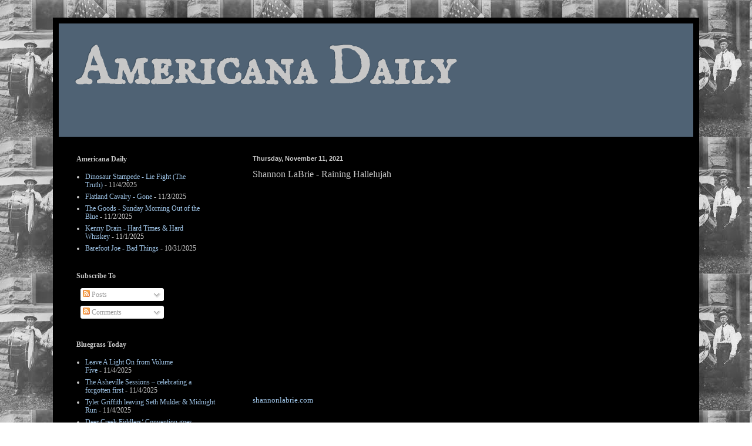

--- FILE ---
content_type: text/html; charset=UTF-8
request_url: https://www.americanadaily.com/2021/11/shannon-labrie-raining-hallelujah.html
body_size: 43200
content:
<!DOCTYPE html>
<html class='v2' dir='ltr' lang='en'>
<head>
<link href='https://www.blogger.com/static/v1/widgets/4128112664-css_bundle_v2.css' rel='stylesheet' type='text/css'/>
<meta content='width=1100' name='viewport'/>
<meta content='text/html; charset=UTF-8' http-equiv='Content-Type'/>
<meta content='blogger' name='generator'/>
<link href='https://www.americanadaily.com/favicon.ico' rel='icon' type='image/x-icon'/>
<link href='https://www.americanadaily.com/2021/11/shannon-labrie-raining-hallelujah.html' rel='canonical'/>
<link rel="alternate" type="application/atom+xml" title="Americana Daily - Atom" href="https://www.americanadaily.com/feeds/posts/default" />
<link rel="alternate" type="application/rss+xml" title="Americana Daily - RSS" href="https://www.americanadaily.com/feeds/posts/default?alt=rss" />
<link rel="service.post" type="application/atom+xml" title="Americana Daily - Atom" href="https://www.blogger.com/feeds/7360494171878222798/posts/default" />

<link rel="alternate" type="application/atom+xml" title="Americana Daily - Atom" href="https://www.americanadaily.com/feeds/1788367170486816250/comments/default" />
<!--Can't find substitution for tag [blog.ieCssRetrofitLinks]-->
<link href='https://i.ytimg.com/vi/qvdfsoL5pjE/hqdefault.jpg' rel='image_src'/>
<meta content='https://www.americanadaily.com/2021/11/shannon-labrie-raining-hallelujah.html' property='og:url'/>
<meta content='Shannon LaBrie - Raining Hallelujah' property='og:title'/>
<meta content='Americana, Roots Music, Country Rock, Folk, Bluegrass, Country Western, Blues,' property='og:description'/>
<meta content='https://lh3.googleusercontent.com/blogger_img_proxy/AEn0k_syLztxU1VFifcl025661dPR_4cKVrbbNtp_AdEKtZPcMdxQgDPcat65luI-M7ivq-fqrvh2Hi1MMtSsT2DHD9_cbc37VAy2XcgkLntFYsj3NQHgA=w1200-h630-n-k-no-nu' property='og:image'/>
<title>Americana Daily: Shannon LaBrie - Raining Hallelujah</title>
<style type='text/css'>@font-face{font-family:'IM Fell English SC';font-style:normal;font-weight:400;font-display:swap;src:url(//fonts.gstatic.com/s/imfellenglishsc/v16/a8IENpD3CDX-4zrWfr1VY879qFF05pZ7PIIPoUgxzQ.woff2)format('woff2');unicode-range:U+0000-00FF,U+0131,U+0152-0153,U+02BB-02BC,U+02C6,U+02DA,U+02DC,U+0304,U+0308,U+0329,U+2000-206F,U+20AC,U+2122,U+2191,U+2193,U+2212,U+2215,U+FEFF,U+FFFD;}</style>
<style id='page-skin-1' type='text/css'><!--
/*
-----------------------------------------------
Blogger Template Style
Name:     Simple
Designer: Blogger
URL:      www.blogger.com
----------------------------------------------- */
/* Content
----------------------------------------------- */
body {
font: normal normal 12px 'Times New Roman', Times, FreeSerif, serif;
color: #c7c7c7;
background: transparent url(//2.bp.blogspot.com/-AEdxggzdl-8/TzS9st45VXI/AAAAAAAADfA/I1uYYnJnbc8/s0/AmericanaDaily.jpg) repeat fixed top left;
padding: 0 40px 40px 40px;
}
html body .region-inner {
min-width: 0;
max-width: 100%;
width: auto;
}
h2 {
font-size: 22px;
}
a:link {
text-decoration:none;
color: #9fc5e8;
}
a:visited {
text-decoration:none;
color: #ffffff;
}
a:hover {
text-decoration:underline;
color: #ffffff;
}
.body-fauxcolumn-outer .fauxcolumn-inner {
background: transparent none repeat scroll top left;
_background-image: none;
}
.body-fauxcolumn-outer .cap-top {
position: absolute;
z-index: 1;
height: 400px;
width: 100%;
}
.body-fauxcolumn-outer .cap-top .cap-left {
width: 100%;
background: transparent none repeat-x scroll top left;
_background-image: none;
}
.content-outer {
-moz-box-shadow: 0 0 40px rgba(0, 0, 0, .15);
-webkit-box-shadow: 0 0 5px rgba(0, 0, 0, .15);
-goog-ms-box-shadow: 0 0 10px #333333;
box-shadow: 0 0 40px rgba(0, 0, 0, .15);
margin-bottom: 1px;
}
.content-inner {
padding: 10px 10px;
}
.content-inner {
background-color: #000000;
}
/* Header
----------------------------------------------- */
.header-outer {
background: #4f6274 none repeat-x scroll 0 -400px;
_background-image: none;
}
.Header h1 {
font: normal bold 90px IM Fell English SC;
color: #c7c7c7;
text-shadow: -1px -1px 1px rgba(0, 0, 0, .2);
}
.Header h1 a {
color: #c7c7c7;
}
.Header .description {
font-size: 140%;
color: #ffffff;
}
.header-inner .Header .titlewrapper {
padding: 22px 30px;
}
.header-inner .Header .descriptionwrapper {
padding: 0 30px;
}
/* Tabs
----------------------------------------------- */
.tabs-inner .section:first-child {
border-top: 1px solid #000000;
}
.tabs-inner .section:first-child ul {
margin-top: -1px;
border-top: 1px solid #000000;
border-left: 0 solid #000000;
border-right: 0 solid #000000;
}
.tabs-inner .widget ul {
background: #000000 none repeat-x scroll 0 -800px;
_background-image: none;
border-bottom: 1px solid #000000;
margin-top: 0;
margin-left: -30px;
margin-right: -30px;
}
.tabs-inner .widget li a {
display: inline-block;
padding: .6em 1em;
font: normal normal 14px 'Times New Roman', Times, FreeSerif, serif;
color: #979797;
border-left: 1px solid #000000;
border-right: 0 solid #000000;
}
.tabs-inner .widget li:first-child a {
border-left: none;
}
.tabs-inner .widget li.selected a, .tabs-inner .widget li a:hover {
color: #ffffff;
background-color: #000000;
text-decoration: none;
}
/* Columns
----------------------------------------------- */
.main-outer {
border-top: 0 solid #000000;
}
.fauxcolumn-left-outer .fauxcolumn-inner {
border-right: 1px solid #000000;
}
.fauxcolumn-right-outer .fauxcolumn-inner {
border-left: 1px solid #000000;
}
/* Headings
----------------------------------------------- */
div.widget > h2,
div.widget h2.title {
margin: 0 0 1em 0;
font: normal bold 12px 'Times New Roman', Times, FreeSerif, serif;
color: #c7c7c7;
}
/* Widgets
----------------------------------------------- */
.widget .zippy {
color: #c7c7c7;
text-shadow: 2px 2px 1px rgba(0, 0, 0, .1);
}
.widget .popular-posts ul {
list-style: none;
}
/* Posts
----------------------------------------------- */
h2.date-header {
font: normal bold 11px Arial, Tahoma, Helvetica, FreeSans, sans-serif;
}
.date-header span {
background-color: transparent;
color: #c7c7c7;
padding: inherit;
letter-spacing: inherit;
margin: inherit;
}
.main-inner {
padding-top: 30px;
padding-bottom: 30px;
}
.main-inner .column-center-inner {
padding: 0 15px;
}
.main-inner .column-center-inner .section {
margin: 0 15px;
}
.post {
margin: 0 0 25px 0;
}
h3.post-title, .comments h4 {
font: normal normal 16px 'Times New Roman', Times, FreeSerif, serif;
margin: .75em 0 0;
}
.post-body {
font-size: 110%;
line-height: 1.4;
position: relative;
}
.post-body img, .post-body .tr-caption-container, .Profile img, .Image img,
.BlogList .item-thumbnail img {
padding: 0;
background: #000000;
border: 1px solid #303030;
-moz-box-shadow: 1px 1px 5px rgba(0, 0, 0, .1);
-webkit-box-shadow: 1px 1px 5px rgba(0, 0, 0, .1);
box-shadow: 1px 1px 5px rgba(0, 0, 0, .1);
}
.post-body img, .post-body .tr-caption-container {
padding: 1px;
}
.post-body .tr-caption-container {
color: #000000;
}
.post-body .tr-caption-container img {
padding: 0;
background: transparent;
border: none;
-moz-box-shadow: 0 0 0 rgba(0, 0, 0, .1);
-webkit-box-shadow: 0 0 0 rgba(0, 0, 0, .1);
box-shadow: 0 0 0 rgba(0, 0, 0, .1);
}
.post-header {
margin: 0 0 1.5em;
line-height: 1.6;
font-size: 90%;
}
.post-footer {
margin: 20px -2px 0;
padding: 5px 10px;
color: #9fc5e8;
background-color: #000000;
border-bottom: 1px solid #000000;
line-height: 1.6;
font-size: 90%;
}
#comments .comment-author {
padding-top: 1.5em;
border-top: 1px solid #000000;
background-position: 0 1.5em;
}
#comments .comment-author:first-child {
padding-top: 0;
border-top: none;
}
.avatar-image-container {
margin: .2em 0 0;
}
#comments .avatar-image-container img {
border: 1px solid #303030;
}
/* Comments
----------------------------------------------- */
.comments .comments-content .icon.blog-author {
background-repeat: no-repeat;
background-image: url([data-uri]);
}
.comments .comments-content .loadmore a {
border-top: 1px solid #c7c7c7;
border-bottom: 1px solid #c7c7c7;
}
.comments .comment-thread.inline-thread {
background-color: #000000;
}
.comments .continue {
border-top: 2px solid #c7c7c7;
}
/* Accents
---------------------------------------------- */
.section-columns td.columns-cell {
border-left: 1px solid #000000;
}
.blog-pager {
background: transparent none no-repeat scroll top center;
}
.blog-pager-older-link, .home-link,
.blog-pager-newer-link {
background-color: #000000;
padding: 5px;
}
.footer-outer {
border-top: 0 dashed #bbbbbb;
}
/* Mobile
----------------------------------------------- */
body.mobile  {
background-size: auto;
}
.mobile .body-fauxcolumn-outer {
background: transparent none repeat scroll top left;
}
.mobile .body-fauxcolumn-outer .cap-top {
background-size: 100% auto;
}
.mobile .content-outer {
-webkit-box-shadow: 0 0 3px rgba(0, 0, 0, .15);
box-shadow: 0 0 3px rgba(0, 0, 0, .15);
}
.mobile .tabs-inner .widget ul {
margin-left: 0;
margin-right: 0;
}
.mobile .post {
margin: 0;
}
.mobile .main-inner .column-center-inner .section {
margin: 0;
}
.mobile .date-header span {
padding: 0.1em 10px;
margin: 0 -10px;
}
.mobile h3.post-title {
margin: 0;
}
.mobile .blog-pager {
background: transparent none no-repeat scroll top center;
}
.mobile .footer-outer {
border-top: none;
}
.mobile .main-inner, .mobile .footer-inner {
background-color: #000000;
}
.mobile-index-contents {
color: #c7c7c7;
}
.mobile-link-button {
background-color: #9fc5e8;
}
.mobile-link-button a:link, .mobile-link-button a:visited {
color: #ffffff;
}
.mobile .tabs-inner .section:first-child {
border-top: none;
}
.mobile .tabs-inner .PageList .widget-content {
background-color: #000000;
color: #ffffff;
border-top: 1px solid #000000;
border-bottom: 1px solid #000000;
}
.mobile .tabs-inner .PageList .widget-content .pagelist-arrow {
border-left: 1px solid #000000;
}

--></style>
<style id='template-skin-1' type='text/css'><!--
body {
min-width: 1100px;
}
.content-outer, .content-fauxcolumn-outer, .region-inner {
min-width: 1100px;
max-width: 1100px;
_width: 1100px;
}
.main-inner .columns {
padding-left: 300px;
padding-right: 0px;
}
.main-inner .fauxcolumn-center-outer {
left: 300px;
right: 0px;
/* IE6 does not respect left and right together */
_width: expression(this.parentNode.offsetWidth -
parseInt("300px") -
parseInt("0px") + 'px');
}
.main-inner .fauxcolumn-left-outer {
width: 300px;
}
.main-inner .fauxcolumn-right-outer {
width: 0px;
}
.main-inner .column-left-outer {
width: 300px;
right: 100%;
margin-left: -300px;
}
.main-inner .column-right-outer {
width: 0px;
margin-right: -0px;
}
#layout {
min-width: 0;
}
#layout .content-outer {
min-width: 0;
width: 800px;
}
#layout .region-inner {
min-width: 0;
width: auto;
}
body#layout div.add_widget {
padding: 8px;
}
body#layout div.add_widget a {
margin-left: 32px;
}
--></style>
<style>
    body {background-image:url(\/\/2.bp.blogspot.com\/-AEdxggzdl-8\/TzS9st45VXI\/AAAAAAAADfA\/I1uYYnJnbc8\/s0\/AmericanaDaily.jpg);}
    
@media (max-width: 200px) { body {background-image:url(\/\/2.bp.blogspot.com\/-AEdxggzdl-8\/TzS9st45VXI\/AAAAAAAADfA\/I1uYYnJnbc8\/w200\/AmericanaDaily.jpg);}}
@media (max-width: 400px) and (min-width: 201px) { body {background-image:url(\/\/2.bp.blogspot.com\/-AEdxggzdl-8\/TzS9st45VXI\/AAAAAAAADfA\/I1uYYnJnbc8\/w400\/AmericanaDaily.jpg);}}
@media (max-width: 800px) and (min-width: 401px) { body {background-image:url(\/\/2.bp.blogspot.com\/-AEdxggzdl-8\/TzS9st45VXI\/AAAAAAAADfA\/I1uYYnJnbc8\/w800\/AmericanaDaily.jpg);}}
@media (max-width: 1200px) and (min-width: 801px) { body {background-image:url(\/\/2.bp.blogspot.com\/-AEdxggzdl-8\/TzS9st45VXI\/AAAAAAAADfA\/I1uYYnJnbc8\/w1200\/AmericanaDaily.jpg);}}
/* Last tag covers anything over one higher than the previous max-size cap. */
@media (min-width: 1201px) { body {background-image:url(\/\/2.bp.blogspot.com\/-AEdxggzdl-8\/TzS9st45VXI\/AAAAAAAADfA\/I1uYYnJnbc8\/w1600\/AmericanaDaily.jpg);}}
  </style>
<link href='https://www.blogger.com/dyn-css/authorization.css?targetBlogID=7360494171878222798&amp;zx=548fea7a-92f6-443e-9142-7555880980eb' media='none' onload='if(media!=&#39;all&#39;)media=&#39;all&#39;' rel='stylesheet'/><noscript><link href='https://www.blogger.com/dyn-css/authorization.css?targetBlogID=7360494171878222798&amp;zx=548fea7a-92f6-443e-9142-7555880980eb' rel='stylesheet'/></noscript>
<meta name='google-adsense-platform-account' content='ca-host-pub-1556223355139109'/>
<meta name='google-adsense-platform-domain' content='blogspot.com'/>

</head>
<body class='loading variant-dark'>
<div class='navbar no-items section' id='navbar' name='Navbar'>
</div>
<div class='body-fauxcolumns'>
<div class='fauxcolumn-outer body-fauxcolumn-outer'>
<div class='cap-top'>
<div class='cap-left'></div>
<div class='cap-right'></div>
</div>
<div class='fauxborder-left'>
<div class='fauxborder-right'></div>
<div class='fauxcolumn-inner'>
</div>
</div>
<div class='cap-bottom'>
<div class='cap-left'></div>
<div class='cap-right'></div>
</div>
</div>
</div>
<div class='content'>
<div class='content-fauxcolumns'>
<div class='fauxcolumn-outer content-fauxcolumn-outer'>
<div class='cap-top'>
<div class='cap-left'></div>
<div class='cap-right'></div>
</div>
<div class='fauxborder-left'>
<div class='fauxborder-right'></div>
<div class='fauxcolumn-inner'>
</div>
</div>
<div class='cap-bottom'>
<div class='cap-left'></div>
<div class='cap-right'></div>
</div>
</div>
</div>
<div class='content-outer'>
<div class='content-cap-top cap-top'>
<div class='cap-left'></div>
<div class='cap-right'></div>
</div>
<div class='fauxborder-left content-fauxborder-left'>
<div class='fauxborder-right content-fauxborder-right'></div>
<div class='content-inner'>
<header>
<div class='header-outer'>
<div class='header-cap-top cap-top'>
<div class='cap-left'></div>
<div class='cap-right'></div>
</div>
<div class='fauxborder-left header-fauxborder-left'>
<div class='fauxborder-right header-fauxborder-right'></div>
<div class='region-inner header-inner'>
<div class='header section' id='header' name='Header'><div class='widget Header' data-version='1' id='Header1'>
<div id='header-inner'>
<div class='titlewrapper'>
<h1 class='title'>
<a href='https://www.americanadaily.com/'>
Americana Daily
</a>
</h1>
</div>
<div class='descriptionwrapper'>
<p class='description'><span>
</span></p>
</div>
</div>
</div></div>
</div>
</div>
<div class='header-cap-bottom cap-bottom'>
<div class='cap-left'></div>
<div class='cap-right'></div>
</div>
</div>
</header>
<div class='tabs-outer'>
<div class='tabs-cap-top cap-top'>
<div class='cap-left'></div>
<div class='cap-right'></div>
</div>
<div class='fauxborder-left tabs-fauxborder-left'>
<div class='fauxborder-right tabs-fauxborder-right'></div>
<div class='region-inner tabs-inner'>
<div class='tabs no-items section' id='crosscol' name='Cross-Column'></div>
<div class='tabs no-items section' id='crosscol-overflow' name='Cross-Column 2'></div>
</div>
</div>
<div class='tabs-cap-bottom cap-bottom'>
<div class='cap-left'></div>
<div class='cap-right'></div>
</div>
</div>
<div class='main-outer'>
<div class='main-cap-top cap-top'>
<div class='cap-left'></div>
<div class='cap-right'></div>
</div>
<div class='fauxborder-left main-fauxborder-left'>
<div class='fauxborder-right main-fauxborder-right'></div>
<div class='region-inner main-inner'>
<div class='columns fauxcolumns'>
<div class='fauxcolumn-outer fauxcolumn-center-outer'>
<div class='cap-top'>
<div class='cap-left'></div>
<div class='cap-right'></div>
</div>
<div class='fauxborder-left'>
<div class='fauxborder-right'></div>
<div class='fauxcolumn-inner'>
</div>
</div>
<div class='cap-bottom'>
<div class='cap-left'></div>
<div class='cap-right'></div>
</div>
</div>
<div class='fauxcolumn-outer fauxcolumn-left-outer'>
<div class='cap-top'>
<div class='cap-left'></div>
<div class='cap-right'></div>
</div>
<div class='fauxborder-left'>
<div class='fauxborder-right'></div>
<div class='fauxcolumn-inner'>
</div>
</div>
<div class='cap-bottom'>
<div class='cap-left'></div>
<div class='cap-right'></div>
</div>
</div>
<div class='fauxcolumn-outer fauxcolumn-right-outer'>
<div class='cap-top'>
<div class='cap-left'></div>
<div class='cap-right'></div>
</div>
<div class='fauxborder-left'>
<div class='fauxborder-right'></div>
<div class='fauxcolumn-inner'>
</div>
</div>
<div class='cap-bottom'>
<div class='cap-left'></div>
<div class='cap-right'></div>
</div>
</div>
<!-- corrects IE6 width calculation -->
<div class='columns-inner'>
<div class='column-center-outer'>
<div class='column-center-inner'>
<div class='main section' id='main' name='Main'><div class='widget Blog' data-version='1' id='Blog1'>
<div class='blog-posts hfeed'>

          <div class="date-outer">
        
<h2 class='date-header'><span>Thursday, November 11, 2021</span></h2>

          <div class="date-posts">
        
<div class='post-outer'>
<div class='post hentry uncustomized-post-template' itemprop='blogPost' itemscope='itemscope' itemtype='http://schema.org/BlogPosting'>
<meta content='https://i.ytimg.com/vi/qvdfsoL5pjE/hqdefault.jpg' itemprop='image_url'/>
<meta content='7360494171878222798' itemprop='blogId'/>
<meta content='1788367170486816250' itemprop='postId'/>
<a name='1788367170486816250'></a>
<h3 class='post-title entry-title' itemprop='name'>
Shannon LaBrie - Raining Hallelujah
</h3>
<div class='post-header'>
<div class='post-header-line-1'></div>
</div>
<div class='post-body entry-content' id='post-body-1788367170486816250' itemprop='description articleBody'>
<iframe width="560" height="315" src="https://www.youtube.com/embed/qvdfsoL5pjE?controls=0" title="YouTube video player" frameborder="0" allow="accelerometer; autoplay; clipboard-write; encrypted-media; gyroscope; picture-in-picture" allowfullscreen></iframe><P><BR>
  <a href="https://www.shannonlabrie.com/" target="_blank">shannonlabrie.com</a>
<div style='clear: both;'></div>
</div>
<div class='post-footer'>
<div class='post-footer-line post-footer-line-1'>
<span class='post-author vcard'>
</span>
<span class='post-timestamp'>
</span>
<span class='post-comment-link'>
</span>
<span class='post-icons'>
</span>
<div class='post-share-buttons goog-inline-block'>
<a class='goog-inline-block share-button sb-email' href='https://www.blogger.com/share-post.g?blogID=7360494171878222798&postID=1788367170486816250&target=email' target='_blank' title='Email This'><span class='share-button-link-text'>Email This</span></a><a class='goog-inline-block share-button sb-blog' href='https://www.blogger.com/share-post.g?blogID=7360494171878222798&postID=1788367170486816250&target=blog' onclick='window.open(this.href, "_blank", "height=270,width=475"); return false;' target='_blank' title='BlogThis!'><span class='share-button-link-text'>BlogThis!</span></a><a class='goog-inline-block share-button sb-twitter' href='https://www.blogger.com/share-post.g?blogID=7360494171878222798&postID=1788367170486816250&target=twitter' target='_blank' title='Share to X'><span class='share-button-link-text'>Share to X</span></a><a class='goog-inline-block share-button sb-facebook' href='https://www.blogger.com/share-post.g?blogID=7360494171878222798&postID=1788367170486816250&target=facebook' onclick='window.open(this.href, "_blank", "height=430,width=640"); return false;' target='_blank' title='Share to Facebook'><span class='share-button-link-text'>Share to Facebook</span></a><a class='goog-inline-block share-button sb-pinterest' href='https://www.blogger.com/share-post.g?blogID=7360494171878222798&postID=1788367170486816250&target=pinterest' target='_blank' title='Share to Pinterest'><span class='share-button-link-text'>Share to Pinterest</span></a>
</div>
</div>
<div class='post-footer-line post-footer-line-2'>
<span class='post-labels'>
Labels: Americana Daily,
<a href='https://www.americanadaily.com/search/label/Shannon%20LaBrie' rel='tag'>Shannon LaBrie</a>
</span>
</div>
<div class='post-footer-line post-footer-line-3'>
<span class='post-location'>
</span>
</div>
</div>
</div>
<div class='comments' id='comments'>
<a name='comments'></a>
<h4>No comments:</h4>
<div id='Blog1_comments-block-wrapper'>
<dl class='avatar-comment-indent' id='comments-block'>
</dl>
</div>
<p class='comment-footer'>
<div class='comment-form'>
<a name='comment-form'></a>
<h4 id='comment-post-message'>Post a Comment</h4>
<p>
</p>
<a href='https://www.blogger.com/comment/frame/7360494171878222798?po=1788367170486816250&hl=en&saa=85391&origin=https://www.americanadaily.com' id='comment-editor-src'></a>
<iframe allowtransparency='true' class='blogger-iframe-colorize blogger-comment-from-post' frameborder='0' height='410px' id='comment-editor' name='comment-editor' src='' width='100%'></iframe>
<script src='https://www.blogger.com/static/v1/jsbin/2841073395-comment_from_post_iframe.js' type='text/javascript'></script>
<script type='text/javascript'>
      BLOG_CMT_createIframe('https://www.blogger.com/rpc_relay.html');
    </script>
</div>
</p>
</div>
</div>

        </div></div>
      
</div>
<div class='blog-pager' id='blog-pager'>
<span id='blog-pager-newer-link'>
<a class='blog-pager-newer-link' href='https://www.americanadaily.com/2021/11/clever-hopes-shadow-waltz.html' id='Blog1_blog-pager-newer-link' title='Newer Post'>Newer Post</a>
</span>
<span id='blog-pager-older-link'>
<a class='blog-pager-older-link' href='https://www.americanadaily.com/2021/11/gary-hector-mercy-me.html' id='Blog1_blog-pager-older-link' title='Older Post'>Older Post</a>
</span>
<a class='home-link' href='https://www.americanadaily.com/'>Home</a>
</div>
<div class='clear'></div>
<div class='post-feeds'>
<div class='feed-links'>
Subscribe to:
<a class='feed-link' href='https://www.americanadaily.com/feeds/1788367170486816250/comments/default' target='_blank' type='application/atom+xml'>Post Comments (Atom)</a>
</div>
</div>
</div><div class='widget PopularPosts' data-version='1' id='PopularPosts1'>
<h2>Americana Daily Rewind</h2>
<div class='widget-content popular-posts'>
<ul>
<li>
<div class='item-thumbnail-only'>
<div class='item-thumbnail'>
<a href='https://www.americanadaily.com/2025/10/jesse-welles-venezuela.html' target='_blank'>
<img alt='' border='0' src='https://lh3.googleusercontent.com/blogger_img_proxy/AEn0k_sm06QJNzPUHY76bxHtt_iwQv6qQYaDf-tNrEuusxR9m2g1KY4WVvrZB478DdVLQ8YV1tNAlIN8bU9ORHeB35FjdRCow6lXVYWs7wsY5VZNAqzB=w72-h72-n-k-no-nu'/>
</a>
</div>
<div class='item-title'><a href='https://www.americanadaily.com/2025/10/jesse-welles-venezuela.html'>Jesse Welles - Venezuela</a></div>
</div>
<div style='clear: both;'></div>
</li>
<li>
<div class='item-thumbnail-only'>
<div class='item-thumbnail'>
<a href='https://www.americanadaily.com/2025/10/barefoot-joe-bad-things.html' target='_blank'>
<img alt='' border='0' src='https://lh3.googleusercontent.com/blogger_img_proxy/AEn0k_uuWalskThmYpPXP6PwzLy47vMuPfo0c7wkDH7FiKnNBZJ8fcj9DiL-n43Go3Frlrvj_7dpzopEQSl3ebb9WZpAy-pGnls8JXVajwLnXN2sgJLUOw=w72-h72-n-k-no-nu'/>
</a>
</div>
<div class='item-title'><a href='https://www.americanadaily.com/2025/10/barefoot-joe-bad-things.html'>Barefoot Joe - Bad Things </a></div>
</div>
<div style='clear: both;'></div>
</li>
<li>
<div class='item-thumbnail-only'>
<div class='item-thumbnail'>
<a href='https://www.americanadaily.com/2025/10/ron-tolen-fork-in-road.html' target='_blank'>
<img alt='' border='0' src='https://lh3.googleusercontent.com/blogger_img_proxy/AEn0k_uqQ4tXw9HUGPcP2SJRgFuvK4lEGZZVjT3zggTeVfn8O1PNtDYdhuZ1X2o09BNa5a3laVYYN_R9KXS6TtE3mFXGPAlFrc1iYVUMqy_k4RFa75za=w72-h72-n-k-no-nu'/>
</a>
</div>
<div class='item-title'><a href='https://www.americanadaily.com/2025/10/ron-tolen-fork-in-road.html'>Ron Tolen - Fork in the Road </a></div>
</div>
<div style='clear: both;'></div>
</li>
<li>
<div class='item-thumbnail-only'>
<div class='item-thumbnail'>
<a href='https://www.americanadaily.com/2025/10/nick-cain-boomerang.html' target='_blank'>
<img alt='' border='0' src='https://lh3.googleusercontent.com/blogger_img_proxy/AEn0k_vlfcBHfawRKhvR02yJ-EsDaoendOpfYXwE6zr9pgiP2PrHdS7prglD-yalzgH8z_rP_UYkchK4WdPcTL7-gwkf65BpRz1ti4rAq91zjA8IbOPj2A=w72-h72-n-k-no-nu'/>
</a>
</div>
<div class='item-title'><a href='https://www.americanadaily.com/2025/10/nick-cain-boomerang.html'>Nick Cain - Boomerang </a></div>
</div>
<div style='clear: both;'></div>
</li>
<li>
<div class='item-thumbnail-only'>
<div class='item-thumbnail'>
<a href='https://www.americanadaily.com/2025/10/jonathon-penn-hawk-circling.html' target='_blank'>
<img alt='' border='0' src='https://lh3.googleusercontent.com/blogger_img_proxy/AEn0k_vSQQ7ZuJbzl3ZsM3u9qwICRc8NHCxpxH2HjvzbZcyDJKn0-STx8GWomrjTsrsGjaRmtn2znsEnw4KQjHj9xVqLZtxIaxo2KWhNsPwMDwIlGMCrdg=w72-h72-n-k-no-nu'/>
</a>
</div>
<div class='item-title'><a href='https://www.americanadaily.com/2025/10/jonathon-penn-hawk-circling.html'>Jonathon Penn - Hawk Circling</a></div>
</div>
<div style='clear: both;'></div>
</li>
<li>
<div class='item-thumbnail-only'>
<div class='item-thumbnail'>
<a href='https://www.americanadaily.com/2025/03/minus-bear-drilling.html' target='_blank'>
<img alt='' border='0' src='https://lh3.googleusercontent.com/blogger_img_proxy/AEn0k_tYbQ4fD08OxkCNV0AnNVJlf0DAo7uHWXOYfdCRWm3rn2t55G0HhMKHWZCXFitW51sGkVSpOKbaoLffRzlDWekpvuteNZjtlvc9Eb6vZQoT6FrGUw=w72-h72-n-k-no-nu'/>
</a>
</div>
<div class='item-title'><a href='https://www.americanadaily.com/2025/03/minus-bear-drilling.html'>Minus the Bear - Drilling </a></div>
</div>
<div style='clear: both;'></div>
</li>
<li>
<div class='item-thumbnail-only'>
<div class='item-thumbnail'>
<a href='https://www.americanadaily.com/2025/10/elli-hart-dont-be-victim.html' target='_blank'>
<img alt='' border='0' src='https://lh3.googleusercontent.com/blogger_img_proxy/AEn0k_s767h4-xS7DD8axvS66p0EaDBZLTlZCm4C3t2FV44KJlUWpbL-2FztzovHa0XSUKLprIgF8LnP-ftXIwDJjHqa08IOt1HKrUzbRBHkgB5heEe1cg=w72-h72-n-k-no-nu'/>
</a>
</div>
<div class='item-title'><a href='https://www.americanadaily.com/2025/10/elli-hart-dont-be-victim.html'>Elli Hart - Don't Be the Victim</a></div>
</div>
<div style='clear: both;'></div>
</li>
<li>
<div class='item-thumbnail-only'>
<div class='item-thumbnail'>
<a href='https://www.americanadaily.com/2018/03/the-tillers-revolution-row.html' target='_blank'>
<img alt='' border='0' src='https://lh3.googleusercontent.com/blogger_img_proxy/AEn0k_udfWju3BwJC-TylaI9-hjA_PKSZTnCg-X4B7KHo-L-biq_FAInKL7gYgjeVrjXTR42VN1pwjPLnACpdz2PwzN4XWxQq7YelkYffYWx2UNVadxv=w72-h72-n-k-no-nu'/>
</a>
</div>
<div class='item-title'><a href='https://www.americanadaily.com/2018/03/the-tillers-revolution-row.html'>The Tillers - Revolution Row</a></div>
</div>
<div style='clear: both;'></div>
</li>
<li>
<div class='item-thumbnail-only'>
<div class='item-thumbnail'>
<a href='https://www.americanadaily.com/2025/10/buffalo-traffic-jam-take-me-home.html' target='_blank'>
<img alt='' border='0' src='https://lh3.googleusercontent.com/blogger_img_proxy/AEn0k_sR34ih0kEhYk1pQVNcjgUZUUiQXLN6sCrqX8TFBUncoNzhsFtFkgp8dn5YBvLzlrQ2UKaOpE8l4we8W9qBpg3uZcs4RAvEmngPPiciyXdvv4AjIw=w72-h72-n-k-no-nu'/>
</a>
</div>
<div class='item-title'><a href='https://www.americanadaily.com/2025/10/buffalo-traffic-jam-take-me-home.html'>Buffalo Traffic Jam - Take Me Home</a></div>
</div>
<div style='clear: both;'></div>
</li>
<li>
<div class='item-thumbnail-only'>
<div class='item-thumbnail'>
<a href='https://www.americanadaily.com/2018/06/the-stratified-stories-in-fiction.html' target='_blank'>
<img alt='' border='0' src='https://lh3.googleusercontent.com/blogger_img_proxy/AEn0k_tgRQyVRIy6HawA12CfPAP5CpILxjcqCXZCfWKGJffSuw6xCmhMtLqoqtlMDO4CykDYxwHtprj8_rVCvwuoBW-iWS2nEqKRV47Iua7JaMx7gZhu=w72-h72-n-k-no-nu'/>
</a>
</div>
<div class='item-title'><a href='https://www.americanadaily.com/2018/06/the-stratified-stories-in-fiction.html'>The Stratified - Stories in Fiction</a></div>
</div>
<div style='clear: both;'></div>
</li>
</ul>
<div class='clear'></div>
</div>
</div><div class='widget Feed' data-version='1' id='Feed4'>
<h2>That Nashville Sound</h2>
<div class='widget-content' id='Feed4_feedItemListDisplay'>
<span style='filter: alpha(25); opacity: 0.25;'>
<a href='http://feeds.feedburner.com/ThatNashvilleSound'>Loading...</a>
</span>
</div>
<div class='clear'></div>
</div><div class='widget Feed' data-version='1' id='Feed5'>
<h2>Americana UK</h2>
<div class='widget-content' id='Feed5_feedItemListDisplay'>
<span style='filter: alpha(25); opacity: 0.25;'>
<a href='http://americana-uk.com/feed'>Loading...</a>
</span>
</div>
<div class='clear'></div>
</div><div class='widget Feed' data-version='1' id='Feed38'>
<h2>Twangville</h2>
<div class='widget-content' id='Feed38_feedItemListDisplay'>
<span style='filter: alpha(25); opacity: 0.25;'>
<a href='http://twangville.com/feed/'>Loading...</a>
</span>
</div>
<div class='clear'></div>
</div><div class='widget Feed' data-version='1' id='Feed10'>
<h2>Folking.com</h2>
<div class='widget-content' id='Feed10_feedItemListDisplay'>
<span style='filter: alpha(25); opacity: 0.25;'>
<a href='http://folking.com/feed/'>Loading...</a>
</span>
</div>
<div class='clear'></div>
</div><div class='widget Feed' data-version='1' id='Feed34'>
<h2>The Boot</h2>
<div class='widget-content' id='Feed34_feedItemListDisplay'>
<span style='filter: alpha(25); opacity: 0.25;'>
<a href='http://theboot.com/feed/'>Loading...</a>
</span>
</div>
<div class='clear'></div>
</div><div class='widget Feed' data-version='1' id='Feed43'>
<h2>MusicRow</h2>
<div class='widget-content' id='Feed43_feedItemListDisplay'>
<span style='filter: alpha(25); opacity: 0.25;'>
<a href='http://feeds.feedburner.com/Musicrow'>Loading...</a>
</span>
</div>
<div class='clear'></div>
</div><div class='widget Feed' data-version='1' id='Feed35'>
<h2>Folklife Today</h2>
<div class='widget-content' id='Feed35_feedItemListDisplay'>
<span style='filter: alpha(25); opacity: 0.25;'>
<a href='http://blogs.loc.gov/folklife/feed/'>Loading...</a>
</span>
</div>
<div class='clear'></div>
</div><div class='widget Feed' data-version='1' id='Feed29'>
<h2>Consequence of Sound</h2>
<div class='widget-content' id='Feed29_feedItemListDisplay'>
<span style='filter: alpha(25); opacity: 0.25;'>
<a href='http://consequenceofsound.net/feed/'>Loading...</a>
</span>
</div>
<div class='clear'></div>
</div><div class='widget Feed' data-version='1' id='Feed13'>
<h2>NPR Topics: Music Videos</h2>
<div class='widget-content' id='Feed13_feedItemListDisplay'>
<span style='filter: alpha(25); opacity: 0.25;'>
<a href='http://www.npr.org/rss/rss.php?id=1110'>Loading...</a>
</span>
</div>
<div class='clear'></div>
</div><div class='widget Feed' data-version='1' id='Feed9'>
<h2>Collectible Vinyl Records for Sale</h2>
<div class='widget-content' id='Feed9_feedItemListDisplay'>
<span style='filter: alpha(25); opacity: 0.25;'>
<a href='https://dotaccident.blogspot.com/feeds/posts/default?alt=rss'>Loading...</a>
</span>
</div>
<div class='clear'></div>
</div><div class='widget Feed' data-version='1' id='Feed1'>
<h2>This Week's Find</h2>
<div class='widget-content' id='Feed1_feedItemListDisplay'>
<span style='filter: alpha(25); opacity: 0.25;'>
<a href='https://weeksfind.blogspot.com/feeds/posts/default?alt=rss'>Loading...</a>
</span>
</div>
<div class='clear'></div>
</div><div class='widget Feed' data-version='1' id='Feed11'>
<h2>Americana Yesterday</h2>
<div class='widget-content' id='Feed11_feedItemListDisplay'>
<span style='filter: alpha(25); opacity: 0.25;'>
<a href='https://americanayesterday.blogspot.com/feeds/posts/default'>Loading...</a>
</span>
</div>
<div class='clear'></div>
</div><div class='widget Feed' data-version='1' id='Feed2'>
<h2>The Hey Joe Blog</h2>
<div class='widget-content' id='Feed2_feedItemListDisplay'>
<span style='filter: alpha(25); opacity: 0.25;'>
<a href='https://theheyjoe.blogspot.com//feeds/posts/default?alt=rss'>Loading...</a>
</span>
</div>
<div class='clear'></div>
</div><div class='widget Feed' data-version='1' id='Feed3'>
<h2>HeavyConnector.com</h2>
<div class='widget-content' id='Feed3_feedItemListDisplay'>
<span style='filter: alpha(25); opacity: 0.25;'>
<a href='http://www.heavyconnector.com/feeds/posts/default'>Loading...</a>
</span>
</div>
<div class='clear'></div>
</div></div>
</div>
</div>
<div class='column-left-outer'>
<div class='column-left-inner'>
<aside>
<div class='sidebar section' id='sidebar-left-1'><div class='widget Feed' data-version='1' id='Feed8'>
<h2>Americana Daily</h2>
<div class='widget-content' id='Feed8_feedItemListDisplay'>
<span style='filter: alpha(25); opacity: 0.25;'>
<a href='http://www.americanadaily.com/feeds/posts/default?alt=rss'>Loading...</a>
</span>
</div>
<div class='clear'></div>
</div><div class='widget Subscribe' data-version='1' id='Subscribe1'>
<div style='white-space:nowrap'>
<h2 class='title'>Subscribe To</h2>
<div class='widget-content'>
<div class='subscribe-wrapper subscribe-type-POST'>
<div class='subscribe expanded subscribe-type-POST' id='SW_READER_LIST_Subscribe1POST' style='display:none;'>
<div class='top'>
<span class='inner' onclick='return(_SW_toggleReaderList(event, "Subscribe1POST"));'>
<img class='subscribe-dropdown-arrow' src='https://resources.blogblog.com/img/widgets/arrow_dropdown.gif'/>
<img align='absmiddle' alt='' border='0' class='feed-icon' src='https://resources.blogblog.com/img/icon_feed12.png'/>
Posts
</span>
<div class='feed-reader-links'>
<a class='feed-reader-link' href='https://www.netvibes.com/subscribe.php?url=https%3A%2F%2Fwww.americanadaily.com%2Ffeeds%2Fposts%2Fdefault' target='_blank'>
<img src='https://resources.blogblog.com/img/widgets/subscribe-netvibes.png'/>
</a>
<a class='feed-reader-link' href='https://add.my.yahoo.com/content?url=https%3A%2F%2Fwww.americanadaily.com%2Ffeeds%2Fposts%2Fdefault' target='_blank'>
<img src='https://resources.blogblog.com/img/widgets/subscribe-yahoo.png'/>
</a>
<a class='feed-reader-link' href='https://www.americanadaily.com/feeds/posts/default' target='_blank'>
<img align='absmiddle' class='feed-icon' src='https://resources.blogblog.com/img/icon_feed12.png'/>
                  Atom
                </a>
</div>
</div>
<div class='bottom'></div>
</div>
<div class='subscribe' id='SW_READER_LIST_CLOSED_Subscribe1POST' onclick='return(_SW_toggleReaderList(event, "Subscribe1POST"));'>
<div class='top'>
<span class='inner'>
<img class='subscribe-dropdown-arrow' src='https://resources.blogblog.com/img/widgets/arrow_dropdown.gif'/>
<span onclick='return(_SW_toggleReaderList(event, "Subscribe1POST"));'>
<img align='absmiddle' alt='' border='0' class='feed-icon' src='https://resources.blogblog.com/img/icon_feed12.png'/>
Posts
</span>
</span>
</div>
<div class='bottom'></div>
</div>
</div>
<div class='subscribe-wrapper subscribe-type-PER_POST'>
<div class='subscribe expanded subscribe-type-PER_POST' id='SW_READER_LIST_Subscribe1PER_POST' style='display:none;'>
<div class='top'>
<span class='inner' onclick='return(_SW_toggleReaderList(event, "Subscribe1PER_POST"));'>
<img class='subscribe-dropdown-arrow' src='https://resources.blogblog.com/img/widgets/arrow_dropdown.gif'/>
<img align='absmiddle' alt='' border='0' class='feed-icon' src='https://resources.blogblog.com/img/icon_feed12.png'/>
Comments
</span>
<div class='feed-reader-links'>
<a class='feed-reader-link' href='https://www.netvibes.com/subscribe.php?url=https%3A%2F%2Fwww.americanadaily.com%2Ffeeds%2F1788367170486816250%2Fcomments%2Fdefault' target='_blank'>
<img src='https://resources.blogblog.com/img/widgets/subscribe-netvibes.png'/>
</a>
<a class='feed-reader-link' href='https://add.my.yahoo.com/content?url=https%3A%2F%2Fwww.americanadaily.com%2Ffeeds%2F1788367170486816250%2Fcomments%2Fdefault' target='_blank'>
<img src='https://resources.blogblog.com/img/widgets/subscribe-yahoo.png'/>
</a>
<a class='feed-reader-link' href='https://www.americanadaily.com/feeds/1788367170486816250/comments/default' target='_blank'>
<img align='absmiddle' class='feed-icon' src='https://resources.blogblog.com/img/icon_feed12.png'/>
                  Atom
                </a>
</div>
</div>
<div class='bottom'></div>
</div>
<div class='subscribe' id='SW_READER_LIST_CLOSED_Subscribe1PER_POST' onclick='return(_SW_toggleReaderList(event, "Subscribe1PER_POST"));'>
<div class='top'>
<span class='inner'>
<img class='subscribe-dropdown-arrow' src='https://resources.blogblog.com/img/widgets/arrow_dropdown.gif'/>
<span onclick='return(_SW_toggleReaderList(event, "Subscribe1PER_POST"));'>
<img align='absmiddle' alt='' border='0' class='feed-icon' src='https://resources.blogblog.com/img/icon_feed12.png'/>
Comments
</span>
</span>
</div>
<div class='bottom'></div>
</div>
</div>
<div style='clear:both'></div>
</div>
</div>
<div class='clear'></div>
</div><div class='widget Feed' data-version='1' id='Feed7'>
<h2>Bluegrass Today</h2>
<div class='widget-content' id='Feed7_feedItemListDisplay'>
<span style='filter: alpha(25); opacity: 0.25;'>
<a href='http://bluegrasstoday.com/feed/'>Loading...</a>
</span>
</div>
<div class='clear'></div>
</div><div class='widget Feed' data-version='1' id='Feed47'>
<h2>McGuinn's Folk Den</h2>
<div class='widget-content' id='Feed47_feedItemListDisplay'>
<span style='filter: alpha(25); opacity: 0.25;'>
<a href='http://www.ibiblio.org/jimmy/folkden-wp/?feed=rss2'>Loading...</a>
</span>
</div>
<div class='clear'></div>
</div><div class='widget Feed' data-version='1' id='Feed19'>
<h2>That Old Time Religion</h2>
<div class='widget-content' id='Feed19_feedItemListDisplay'>
<span style='filter: alpha(25); opacity: 0.25;'>
<a href='http://thatoldtimereligion.blogspot.com/feeds/posts/default?alt=rss'>Loading...</a>
</span>
</div>
<div class='clear'></div>
</div><div class='widget LinkList' data-version='1' id='LinkList1'>
<h2>More Daily Links</h2>
<div class='widget-content'>
<ul>
<li><a href='http://americanayesterday.blogspot.com/'>Americana Yesterday</a></li>
<li><a href='http://beatlesdaily.blogspot.com/'>Beatles Daily</a></li>
<li><a href='http://beatlesdaily5.blogspot.com/'>Beatles Daily News </a></li>
<li><a href='http://blogfullofblues.blogspot.com/'>Blog Full of Blues</a></li>
<li><a href='http://bobdylandaily.blogspot.com/'>Bob Dylan Daily</a></li>
<li><a href='http://thebritishinvasionrevisited.blogspot.com/'>British Invasion Revisited</a></li>
<li><a href='http://oldtoons.blogspot.com/'>Daily Toons</a></li>
<li><a href='http://www.heavyconnector.com/'>Heavy Connector</a></li>
<li><a href='http://rockandrollvideoreport.blogspot.com/'>Some Guy's Daily Rock & Roll Video Report</a></li>
<li><a href='http://rockandrollmoviecollector.blogspot.com/'>Some Guy's Rock & Roll Movie Collector's Guide</a></li>
<li><a href='http://thedoorsdaily.blogspot.com/'>The Doors Daily</a></li>
<li><a href='https://lunchtimelisten.blogspot.com/'>The Lunchtime Listen</a></li>
<li><a href='http://trailertrailer.blogspot.com/'>The Old Trailer Park</a></li>
<li><a href='http://stonesdaily.blogspot.com/'>The Rolling Stones Daily</a></li>
<li><a href='http://everywaveisnew.blogspot.com/'>when the WAVE was NEW</a></li>
</ul>
<div class='clear'></div>
</div>
</div><div class='widget BlogArchive' data-version='1' id='BlogArchive1'>
<h2>Americana Daily - Back Pages</h2>
<div class='widget-content'>
<div id='ArchiveList'>
<div id='BlogArchive1_ArchiveList'>
<select id='BlogArchive1_ArchiveMenu'>
<option value=''>Americana Daily - Back Pages</option>
<option value='https://www.americanadaily.com/2025/11/'>November 2025 (4)</option>
<option value='https://www.americanadaily.com/2025/10/'>October 2025 (31)</option>
<option value='https://www.americanadaily.com/2025/09/'>September 2025 (30)</option>
<option value='https://www.americanadaily.com/2025/08/'>August 2025 (31)</option>
<option value='https://www.americanadaily.com/2025/07/'>July 2025 (31)</option>
<option value='https://www.americanadaily.com/2025/06/'>June 2025 (30)</option>
<option value='https://www.americanadaily.com/2025/05/'>May 2025 (31)</option>
<option value='https://www.americanadaily.com/2025/04/'>April 2025 (30)</option>
<option value='https://www.americanadaily.com/2025/03/'>March 2025 (31)</option>
<option value='https://www.americanadaily.com/2025/02/'>February 2025 (28)</option>
<option value='https://www.americanadaily.com/2025/01/'>January 2025 (31)</option>
<option value='https://www.americanadaily.com/2024/12/'>December 2024 (31)</option>
<option value='https://www.americanadaily.com/2024/11/'>November 2024 (30)</option>
<option value='https://www.americanadaily.com/2024/10/'>October 2024 (31)</option>
<option value='https://www.americanadaily.com/2024/09/'>September 2024 (30)</option>
<option value='https://www.americanadaily.com/2024/08/'>August 2024 (31)</option>
<option value='https://www.americanadaily.com/2024/07/'>July 2024 (31)</option>
<option value='https://www.americanadaily.com/2024/06/'>June 2024 (30)</option>
<option value='https://www.americanadaily.com/2024/05/'>May 2024 (31)</option>
<option value='https://www.americanadaily.com/2024/04/'>April 2024 (30)</option>
<option value='https://www.americanadaily.com/2024/03/'>March 2024 (31)</option>
<option value='https://www.americanadaily.com/2024/02/'>February 2024 (29)</option>
<option value='https://www.americanadaily.com/2024/01/'>January 2024 (32)</option>
<option value='https://www.americanadaily.com/2023/12/'>December 2023 (31)</option>
<option value='https://www.americanadaily.com/2023/11/'>November 2023 (30)</option>
<option value='https://www.americanadaily.com/2023/10/'>October 2023 (31)</option>
<option value='https://www.americanadaily.com/2023/09/'>September 2023 (30)</option>
<option value='https://www.americanadaily.com/2023/08/'>August 2023 (31)</option>
<option value='https://www.americanadaily.com/2023/07/'>July 2023 (31)</option>
<option value='https://www.americanadaily.com/2023/06/'>June 2023 (30)</option>
<option value='https://www.americanadaily.com/2023/05/'>May 2023 (31)</option>
<option value='https://www.americanadaily.com/2023/04/'>April 2023 (31)</option>
<option value='https://www.americanadaily.com/2023/03/'>March 2023 (31)</option>
<option value='https://www.americanadaily.com/2023/02/'>February 2023 (28)</option>
<option value='https://www.americanadaily.com/2023/01/'>January 2023 (31)</option>
<option value='https://www.americanadaily.com/2022/12/'>December 2022 (31)</option>
<option value='https://www.americanadaily.com/2022/11/'>November 2022 (30)</option>
<option value='https://www.americanadaily.com/2022/10/'>October 2022 (31)</option>
<option value='https://www.americanadaily.com/2022/09/'>September 2022 (30)</option>
<option value='https://www.americanadaily.com/2022/08/'>August 2022 (31)</option>
<option value='https://www.americanadaily.com/2022/07/'>July 2022 (31)</option>
<option value='https://www.americanadaily.com/2022/06/'>June 2022 (30)</option>
<option value='https://www.americanadaily.com/2022/05/'>May 2022 (31)</option>
<option value='https://www.americanadaily.com/2022/04/'>April 2022 (30)</option>
<option value='https://www.americanadaily.com/2022/03/'>March 2022 (32)</option>
<option value='https://www.americanadaily.com/2022/02/'>February 2022 (28)</option>
<option value='https://www.americanadaily.com/2022/01/'>January 2022 (32)</option>
<option value='https://www.americanadaily.com/2021/12/'>December 2021 (31)</option>
<option value='https://www.americanadaily.com/2021/11/'>November 2021 (30)</option>
<option value='https://www.americanadaily.com/2021/10/'>October 2021 (31)</option>
<option value='https://www.americanadaily.com/2021/09/'>September 2021 (30)</option>
<option value='https://www.americanadaily.com/2021/08/'>August 2021 (31)</option>
<option value='https://www.americanadaily.com/2021/07/'>July 2021 (31)</option>
<option value='https://www.americanadaily.com/2021/06/'>June 2021 (30)</option>
<option value='https://www.americanadaily.com/2021/05/'>May 2021 (31)</option>
<option value='https://www.americanadaily.com/2021/04/'>April 2021 (30)</option>
<option value='https://www.americanadaily.com/2021/03/'>March 2021 (30)</option>
<option value='https://www.americanadaily.com/2021/02/'>February 2021 (28)</option>
<option value='https://www.americanadaily.com/2021/01/'>January 2021 (31)</option>
<option value='https://www.americanadaily.com/2020/12/'>December 2020 (31)</option>
<option value='https://www.americanadaily.com/2020/11/'>November 2020 (30)</option>
<option value='https://www.americanadaily.com/2020/10/'>October 2020 (31)</option>
<option value='https://www.americanadaily.com/2020/09/'>September 2020 (30)</option>
<option value='https://www.americanadaily.com/2020/08/'>August 2020 (31)</option>
<option value='https://www.americanadaily.com/2020/07/'>July 2020 (31)</option>
<option value='https://www.americanadaily.com/2020/06/'>June 2020 (30)</option>
<option value='https://www.americanadaily.com/2020/05/'>May 2020 (31)</option>
<option value='https://www.americanadaily.com/2020/04/'>April 2020 (30)</option>
<option value='https://www.americanadaily.com/2020/03/'>March 2020 (31)</option>
<option value='https://www.americanadaily.com/2020/02/'>February 2020 (29)</option>
<option value='https://www.americanadaily.com/2020/01/'>January 2020 (31)</option>
<option value='https://www.americanadaily.com/2019/12/'>December 2019 (31)</option>
<option value='https://www.americanadaily.com/2019/11/'>November 2019 (30)</option>
<option value='https://www.americanadaily.com/2019/10/'>October 2019 (31)</option>
<option value='https://www.americanadaily.com/2019/09/'>September 2019 (30)</option>
<option value='https://www.americanadaily.com/2019/08/'>August 2019 (31)</option>
<option value='https://www.americanadaily.com/2019/07/'>July 2019 (31)</option>
<option value='https://www.americanadaily.com/2019/06/'>June 2019 (30)</option>
<option value='https://www.americanadaily.com/2019/05/'>May 2019 (31)</option>
<option value='https://www.americanadaily.com/2019/04/'>April 2019 (30)</option>
<option value='https://www.americanadaily.com/2019/03/'>March 2019 (31)</option>
<option value='https://www.americanadaily.com/2019/02/'>February 2019 (28)</option>
<option value='https://www.americanadaily.com/2019/01/'>January 2019 (31)</option>
<option value='https://www.americanadaily.com/2018/12/'>December 2018 (31)</option>
<option value='https://www.americanadaily.com/2018/11/'>November 2018 (30)</option>
<option value='https://www.americanadaily.com/2018/10/'>October 2018 (31)</option>
<option value='https://www.americanadaily.com/2018/09/'>September 2018 (30)</option>
<option value='https://www.americanadaily.com/2018/08/'>August 2018 (31)</option>
<option value='https://www.americanadaily.com/2018/07/'>July 2018 (31)</option>
<option value='https://www.americanadaily.com/2018/06/'>June 2018 (30)</option>
<option value='https://www.americanadaily.com/2018/05/'>May 2018 (31)</option>
<option value='https://www.americanadaily.com/2018/04/'>April 2018 (30)</option>
<option value='https://www.americanadaily.com/2018/03/'>March 2018 (31)</option>
<option value='https://www.americanadaily.com/2018/02/'>February 2018 (28)</option>
<option value='https://www.americanadaily.com/2018/01/'>January 2018 (31)</option>
<option value='https://www.americanadaily.com/2017/12/'>December 2017 (31)</option>
<option value='https://www.americanadaily.com/2017/11/'>November 2017 (30)</option>
<option value='https://www.americanadaily.com/2017/10/'>October 2017 (31)</option>
<option value='https://www.americanadaily.com/2017/09/'>September 2017 (30)</option>
<option value='https://www.americanadaily.com/2017/08/'>August 2017 (32)</option>
<option value='https://www.americanadaily.com/2017/07/'>July 2017 (31)</option>
<option value='https://www.americanadaily.com/2017/06/'>June 2017 (30)</option>
<option value='https://www.americanadaily.com/2017/05/'>May 2017 (32)</option>
<option value='https://www.americanadaily.com/2017/04/'>April 2017 (30)</option>
<option value='https://www.americanadaily.com/2017/03/'>March 2017 (31)</option>
<option value='https://www.americanadaily.com/2017/02/'>February 2017 (28)</option>
<option value='https://www.americanadaily.com/2017/01/'>January 2017 (31)</option>
<option value='https://www.americanadaily.com/2016/12/'>December 2016 (31)</option>
<option value='https://www.americanadaily.com/2016/11/'>November 2016 (30)</option>
<option value='https://www.americanadaily.com/2016/10/'>October 2016 (31)</option>
<option value='https://www.americanadaily.com/2016/09/'>September 2016 (30)</option>
<option value='https://www.americanadaily.com/2016/08/'>August 2016 (31)</option>
<option value='https://www.americanadaily.com/2016/07/'>July 2016 (31)</option>
<option value='https://www.americanadaily.com/2016/06/'>June 2016 (30)</option>
<option value='https://www.americanadaily.com/2016/05/'>May 2016 (31)</option>
<option value='https://www.americanadaily.com/2016/04/'>April 2016 (30)</option>
<option value='https://www.americanadaily.com/2016/03/'>March 2016 (31)</option>
<option value='https://www.americanadaily.com/2016/02/'>February 2016 (29)</option>
<option value='https://www.americanadaily.com/2016/01/'>January 2016 (31)</option>
<option value='https://www.americanadaily.com/2015/12/'>December 2015 (31)</option>
<option value='https://www.americanadaily.com/2015/11/'>November 2015 (30)</option>
<option value='https://www.americanadaily.com/2015/10/'>October 2015 (31)</option>
<option value='https://www.americanadaily.com/2015/09/'>September 2015 (30)</option>
<option value='https://www.americanadaily.com/2015/08/'>August 2015 (31)</option>
<option value='https://www.americanadaily.com/2015/07/'>July 2015 (31)</option>
<option value='https://www.americanadaily.com/2015/06/'>June 2015 (30)</option>
<option value='https://www.americanadaily.com/2015/05/'>May 2015 (31)</option>
<option value='https://www.americanadaily.com/2015/04/'>April 2015 (30)</option>
<option value='https://www.americanadaily.com/2015/03/'>March 2015 (31)</option>
<option value='https://www.americanadaily.com/2015/02/'>February 2015 (28)</option>
<option value='https://www.americanadaily.com/2015/01/'>January 2015 (31)</option>
<option value='https://www.americanadaily.com/2014/12/'>December 2014 (32)</option>
<option value='https://www.americanadaily.com/2014/11/'>November 2014 (30)</option>
<option value='https://www.americanadaily.com/2014/10/'>October 2014 (31)</option>
<option value='https://www.americanadaily.com/2014/09/'>September 2014 (30)</option>
<option value='https://www.americanadaily.com/2014/08/'>August 2014 (31)</option>
<option value='https://www.americanadaily.com/2014/07/'>July 2014 (31)</option>
<option value='https://www.americanadaily.com/2014/06/'>June 2014 (30)</option>
<option value='https://www.americanadaily.com/2014/05/'>May 2014 (31)</option>
<option value='https://www.americanadaily.com/2014/04/'>April 2014 (30)</option>
<option value='https://www.americanadaily.com/2014/03/'>March 2014 (31)</option>
<option value='https://www.americanadaily.com/2014/02/'>February 2014 (28)</option>
<option value='https://www.americanadaily.com/2014/01/'>January 2014 (31)</option>
<option value='https://www.americanadaily.com/2013/12/'>December 2013 (31)</option>
<option value='https://www.americanadaily.com/2013/11/'>November 2013 (29)</option>
<option value='https://www.americanadaily.com/2013/10/'>October 2013 (31)</option>
<option value='https://www.americanadaily.com/2013/09/'>September 2013 (30)</option>
<option value='https://www.americanadaily.com/2013/08/'>August 2013 (31)</option>
<option value='https://www.americanadaily.com/2013/07/'>July 2013 (31)</option>
<option value='https://www.americanadaily.com/2013/06/'>June 2013 (30)</option>
<option value='https://www.americanadaily.com/2013/05/'>May 2013 (31)</option>
<option value='https://www.americanadaily.com/2013/04/'>April 2013 (30)</option>
<option value='https://www.americanadaily.com/2013/03/'>March 2013 (31)</option>
<option value='https://www.americanadaily.com/2013/02/'>February 2013 (28)</option>
<option value='https://www.americanadaily.com/2013/01/'>January 2013 (31)</option>
<option value='https://www.americanadaily.com/2012/12/'>December 2012 (31)</option>
<option value='https://www.americanadaily.com/2012/11/'>November 2012 (30)</option>
<option value='https://www.americanadaily.com/2012/10/'>October 2012 (31)</option>
<option value='https://www.americanadaily.com/2012/09/'>September 2012 (30)</option>
<option value='https://www.americanadaily.com/2012/08/'>August 2012 (31)</option>
<option value='https://www.americanadaily.com/2012/07/'>July 2012 (30)</option>
<option value='https://www.americanadaily.com/2012/06/'>June 2012 (30)</option>
<option value='https://www.americanadaily.com/2012/05/'>May 2012 (30)</option>
<option value='https://www.americanadaily.com/2012/04/'>April 2012 (30)</option>
<option value='https://www.americanadaily.com/2012/03/'>March 2012 (31)</option>
<option value='https://www.americanadaily.com/2012/02/'>February 2012 (29)</option>
<option value='https://www.americanadaily.com/2012/01/'>January 2012 (31)</option>
<option value='https://www.americanadaily.com/2011/12/'>December 2011 (31)</option>
<option value='https://www.americanadaily.com/2011/11/'>November 2011 (30)</option>
<option value='https://www.americanadaily.com/2011/10/'>October 2011 (31)</option>
<option value='https://www.americanadaily.com/2011/09/'>September 2011 (30)</option>
<option value='https://www.americanadaily.com/2011/08/'>August 2011 (29)</option>
<option value='https://www.americanadaily.com/2011/07/'>July 2011 (31)</option>
<option value='https://www.americanadaily.com/2011/06/'>June 2011 (31)</option>
<option value='https://www.americanadaily.com/2011/05/'>May 2011 (31)</option>
<option value='https://www.americanadaily.com/2011/04/'>April 2011 (30)</option>
<option value='https://www.americanadaily.com/2011/03/'>March 2011 (31)</option>
<option value='https://www.americanadaily.com/2011/02/'>February 2011 (28)</option>
<option value='https://www.americanadaily.com/2011/01/'>January 2011 (31)</option>
<option value='https://www.americanadaily.com/2010/12/'>December 2010 (31)</option>
<option value='https://www.americanadaily.com/2010/11/'>November 2010 (30)</option>
<option value='https://www.americanadaily.com/2010/10/'>October 2010 (31)</option>
<option value='https://www.americanadaily.com/2010/09/'>September 2010 (30)</option>
<option value='https://www.americanadaily.com/2010/08/'>August 2010 (29)</option>
<option value='https://www.americanadaily.com/2010/07/'>July 2010 (31)</option>
<option value='https://www.americanadaily.com/2010/06/'>June 2010 (30)</option>
<option value='https://www.americanadaily.com/2010/05/'>May 2010 (31)</option>
<option value='https://www.americanadaily.com/2010/04/'>April 2010 (30)</option>
<option value='https://www.americanadaily.com/2010/03/'>March 2010 (29)</option>
<option value='https://www.americanadaily.com/2010/02/'>February 2010 (28)</option>
<option value='https://www.americanadaily.com/2010/01/'>January 2010 (32)</option>
<option value='https://www.americanadaily.com/2009/12/'>December 2009 (32)</option>
<option value='https://www.americanadaily.com/2009/11/'>November 2009 (30)</option>
<option value='https://www.americanadaily.com/2009/10/'>October 2009 (31)</option>
<option value='https://www.americanadaily.com/2009/09/'>September 2009 (30)</option>
<option value='https://www.americanadaily.com/2009/08/'>August 2009 (31)</option>
<option value='https://www.americanadaily.com/2009/07/'>July 2009 (31)</option>
<option value='https://www.americanadaily.com/2009/06/'>June 2009 (31)</option>
<option value='https://www.americanadaily.com/2009/05/'>May 2009 (31)</option>
<option value='https://www.americanadaily.com/2009/04/'>April 2009 (30)</option>
<option value='https://www.americanadaily.com/2009/03/'>March 2009 (31)</option>
<option value='https://www.americanadaily.com/2009/02/'>February 2009 (28)</option>
<option value='https://www.americanadaily.com/2009/01/'>January 2009 (31)</option>
<option value='https://www.americanadaily.com/2008/12/'>December 2008 (30)</option>
<option value='https://www.americanadaily.com/2008/11/'>November 2008 (29)</option>
<option value='https://www.americanadaily.com/2008/10/'>October 2008 (31)</option>
<option value='https://www.americanadaily.com/2008/09/'>September 2008 (29)</option>
<option value='https://www.americanadaily.com/2008/08/'>August 2008 (31)</option>
<option value='https://www.americanadaily.com/2008/07/'>July 2008 (31)</option>
<option value='https://www.americanadaily.com/2008/06/'>June 2008 (26)</option>
<option value='https://www.americanadaily.com/2008/05/'>May 2008 (30)</option>
<option value='https://www.americanadaily.com/2008/04/'>April 2008 (30)</option>
<option value='https://www.americanadaily.com/2008/03/'>March 2008 (30)</option>
<option value='https://www.americanadaily.com/2008/02/'>February 2008 (30)</option>
<option value='https://www.americanadaily.com/2008/01/'>January 2008 (5)</option>
</select>
</div>
</div>
<div class='clear'></div>
</div>
</div><div class='widget BlogSearch' data-version='1' id='BlogSearch1'>
<h2 class='title'>Search Americana Daily</h2>
<div class='widget-content'>
<div id='BlogSearch1_form'>
<form action='https://www.americanadaily.com/search' class='gsc-search-box' target='_top'>
<table cellpadding='0' cellspacing='0' class='gsc-search-box'>
<tbody>
<tr>
<td class='gsc-input'>
<input autocomplete='off' class='gsc-input' name='q' size='10' title='search' type='text' value=''/>
</td>
<td class='gsc-search-button'>
<input class='gsc-search-button' title='search' type='submit' value='Search'/>
</td>
</tr>
</tbody>
</table>
</form>
</div>
</div>
<div class='clear'></div>
</div><div class='widget Label' data-version='1' id='Label1'>
<h2>Americana Daily - Established 2008</h2>
<div class='widget-content cloud-label-widget-content'>
<span class='label-size label-size-5'>
<a dir='ltr' href='https://www.americanadaily.com/search/label/Americana%20Music'>Americana Music</a>
</span>
<span class='label-size label-size-3'>
<a dir='ltr' href='https://www.americanadaily.com/search/label/Ron%20Tolen'>Ron Tolen</a>
</span>
<span class='label-size label-size-3'>
<a dir='ltr' href='https://www.americanadaily.com/search/label/Dan%20Pallotta'>Dan Pallotta</a>
</span>
<span class='label-size label-size-2'>
<a dir='ltr' href='https://www.americanadaily.com/search/label/Dave%20Christen'>Dave Christen</a>
</span>
<span class='label-size label-size-2'>
<a dir='ltr' href='https://www.americanadaily.com/search/label/Ted%20Russell%20Kamp'>Ted Russell Kamp</a>
</span>
<span class='label-size label-size-2'>
<a dir='ltr' href='https://www.americanadaily.com/search/label/Margo%20Price'>Margo Price</a>
</span>
<span class='label-size label-size-2'>
<a dir='ltr' href='https://www.americanadaily.com/search/label/Molosser'>Molosser</a>
</span>
<span class='label-size label-size-2'>
<a dir='ltr' href='https://www.americanadaily.com/search/label/Seafoam%20Green'>Seafoam Green</a>
</span>
<span class='label-size label-size-2'>
<a dir='ltr' href='https://www.americanadaily.com/search/label/Tyller%20Gummersall'>Tyller Gummersall</a>
</span>
<span class='label-size label-size-2'>
<a dir='ltr' href='https://www.americanadaily.com/search/label/Amanda%20Shires'>Amanda Shires</a>
</span>
<span class='label-size label-size-2'>
<a dir='ltr' href='https://www.americanadaily.com/search/label/Hannah%20Rose%20Platt'>Hannah Rose Platt</a>
</span>
<span class='label-size label-size-2'>
<a dir='ltr' href='https://www.americanadaily.com/search/label/Jesse%20Welles'>Jesse Welles</a>
</span>
<span class='label-size label-size-2'>
<a dir='ltr' href='https://www.americanadaily.com/search/label/Jessica%20Lynn'>Jessica Lynn</a>
</span>
<span class='label-size label-size-2'>
<a dir='ltr' href='https://www.americanadaily.com/search/label/The%20Lethargics'>The Lethargics</a>
</span>
<span class='label-size label-size-2'>
<a dir='ltr' href='https://www.americanadaily.com/search/label/Tyler%20Childers'>Tyler Childers</a>
</span>
<span class='label-size label-size-2'>
<a dir='ltr' href='https://www.americanadaily.com/search/label/Charley%20Crockett'>Charley Crockett</a>
</span>
<span class='label-size label-size-2'>
<a dir='ltr' href='https://www.americanadaily.com/search/label/Eilen%20Jewell'>Eilen Jewell</a>
</span>
<span class='label-size label-size-2'>
<a dir='ltr' href='https://www.americanadaily.com/search/label/Julian%20Taylor'>Julian Taylor</a>
</span>
<span class='label-size label-size-2'>
<a dir='ltr' href='https://www.americanadaily.com/search/label/Molly%20Tuttle'>Molly Tuttle</a>
</span>
<span class='label-size label-size-2'>
<a dir='ltr' href='https://www.americanadaily.com/search/label/Rodney%20Crowell'>Rodney Crowell</a>
</span>
<span class='label-size label-size-2'>
<a dir='ltr' href='https://www.americanadaily.com/search/label/Steven%20Keene'>Steven Keene</a>
</span>
<span class='label-size label-size-2'>
<a dir='ltr' href='https://www.americanadaily.com/search/label/Tawny%20Ellis'>Tawny Ellis</a>
</span>
<span class='label-size label-size-2'>
<a dir='ltr' href='https://www.americanadaily.com/search/label/Catherine%20MacLellan'>Catherine MacLellan</a>
</span>
<span class='label-size label-size-2'>
<a dir='ltr' href='https://www.americanadaily.com/search/label/Cody%20Jinks'>Cody Jinks</a>
</span>
<span class='label-size label-size-2'>
<a dir='ltr' href='https://www.americanadaily.com/search/label/Emily%20Duff'>Emily Duff</a>
</span>
<span class='label-size label-size-2'>
<a dir='ltr' href='https://www.americanadaily.com/search/label/Eric%20Harrison'>Eric Harrison</a>
</span>
<span class='label-size label-size-2'>
<a dir='ltr' href='https://www.americanadaily.com/search/label/Goodnight%20Texas'>Goodnight Texas</a>
</span>
<span class='label-size label-size-2'>
<a dir='ltr' href='https://www.americanadaily.com/search/label/Grace%20Askew'>Grace Askew</a>
</span>
<span class='label-size label-size-2'>
<a dir='ltr' href='https://www.americanadaily.com/search/label/Grace%20Potter'>Grace Potter</a>
</span>
<span class='label-size label-size-2'>
<a dir='ltr' href='https://www.americanadaily.com/search/label/Joe%20Ely'>Joe Ely</a>
</span>
<span class='label-size label-size-2'>
<a dir='ltr' href='https://www.americanadaily.com/search/label/John%20Surge%20and%20the%20Haymakers'>John Surge and the Haymakers</a>
</span>
<span class='label-size label-size-2'>
<a dir='ltr' href='https://www.americanadaily.com/search/label/Jonah%20Tolchin'>Jonah Tolchin</a>
</span>
<span class='label-size label-size-2'>
<a dir='ltr' href='https://www.americanadaily.com/search/label/Leland%20Sundries'>Leland Sundries</a>
</span>
<span class='label-size label-size-2'>
<a dir='ltr' href='https://www.americanadaily.com/search/label/Lucinda%20Williams'>Lucinda Williams</a>
</span>
<span class='label-size label-size-2'>
<a dir='ltr' href='https://www.americanadaily.com/search/label/M%20Ross%20Perkins'>M Ross Perkins</a>
</span>
<span class='label-size label-size-2'>
<a dir='ltr' href='https://www.americanadaily.com/search/label/Natalie%20Del%20Carmen'>Natalie Del Carmen</a>
</span>
<span class='label-size label-size-2'>
<a dir='ltr' href='https://www.americanadaily.com/search/label/Peter%20Case'>Peter Case</a>
</span>
<span class='label-size label-size-2'>
<a dir='ltr' href='https://www.americanadaily.com/search/label/Robert%20Jon%20%26%20The%20Wreck'>Robert Jon &amp; The Wreck</a>
</span>
<span class='label-size label-size-2'>
<a dir='ltr' href='https://www.americanadaily.com/search/label/Roger%20Street%20Friedman'>Roger Street Friedman</a>
</span>
<span class='label-size label-size-2'>
<a dir='ltr' href='https://www.americanadaily.com/search/label/Ryan%20Wayne'>Ryan Wayne</a>
</span>
<span class='label-size label-size-2'>
<a dir='ltr' href='https://www.americanadaily.com/search/label/Aaron%20Skiles'>Aaron Skiles</a>
</span>
<span class='label-size label-size-2'>
<a dir='ltr' href='https://www.americanadaily.com/search/label/Bear%27s%20Den'>Bear&#39;s Den</a>
</span>
<span class='label-size label-size-2'>
<a dir='ltr' href='https://www.americanadaily.com/search/label/Billy%20Strings'>Billy Strings</a>
</span>
<span class='label-size label-size-2'>
<a dir='ltr' href='https://www.americanadaily.com/search/label/Bob%20Dylan'>Bob Dylan</a>
</span>
<span class='label-size label-size-2'>
<a dir='ltr' href='https://www.americanadaily.com/search/label/Brian%20Seymour'>Brian Seymour</a>
</span>
<span class='label-size label-size-2'>
<a dir='ltr' href='https://www.americanadaily.com/search/label/Bruce%20Springsteen'>Bruce Springsteen</a>
</span>
<span class='label-size label-size-2'>
<a dir='ltr' href='https://www.americanadaily.com/search/label/Colby%20Acuff'>Colby Acuff</a>
</span>
<span class='label-size label-size-2'>
<a dir='ltr' href='https://www.americanadaily.com/search/label/Drayton%20Farley'>Drayton Farley</a>
</span>
<span class='label-size label-size-2'>
<a dir='ltr' href='https://www.americanadaily.com/search/label/Emma%20Hill'>Emma Hill</a>
</span>
<span class='label-size label-size-2'>
<a dir='ltr' href='https://www.americanadaily.com/search/label/Hollow%20Coves'>Hollow Coves</a>
</span>
<span class='label-size label-size-2'>
<a dir='ltr' href='https://www.americanadaily.com/search/label/John%20Mellencamp'>John Mellencamp</a>
</span>
<span class='label-size label-size-2'>
<a dir='ltr' href='https://www.americanadaily.com/search/label/Kate%20MacLeod'>Kate MacLeod</a>
</span>
<span class='label-size label-size-2'>
<a dir='ltr' href='https://www.americanadaily.com/search/label/Katie%20Grace'>Katie Grace</a>
</span>
<span class='label-size label-size-2'>
<a dir='ltr' href='https://www.americanadaily.com/search/label/Lia%20Rose'>Lia Rose</a>
</span>
<span class='label-size label-size-2'>
<a dir='ltr' href='https://www.americanadaily.com/search/label/Liza%20Lo'>Liza Lo</a>
</span>
<span class='label-size label-size-2'>
<a dir='ltr' href='https://www.americanadaily.com/search/label/Pablo%20Dylan'>Pablo Dylan</a>
</span>
<span class='label-size label-size-2'>
<a dir='ltr' href='https://www.americanadaily.com/search/label/Rebecca%20Loebe'>Rebecca Loebe</a>
</span>
<span class='label-size label-size-2'>
<a dir='ltr' href='https://www.americanadaily.com/search/label/Ryan%20Langdon'>Ryan Langdon</a>
</span>
<span class='label-size label-size-2'>
<a dir='ltr' href='https://www.americanadaily.com/search/label/Ryan%20Lee%20Crosby'>Ryan Lee Crosby</a>
</span>
<span class='label-size label-size-2'>
<a dir='ltr' href='https://www.americanadaily.com/search/label/Sarah%20Jarosz'>Sarah Jarosz</a>
</span>
<span class='label-size label-size-2'>
<a dir='ltr' href='https://www.americanadaily.com/search/label/Scott%20Matthews'>Scott Matthews</a>
</span>
<span class='label-size label-size-2'>
<a dir='ltr' href='https://www.americanadaily.com/search/label/Sierra%20Ferrell'>Sierra Ferrell</a>
</span>
<span class='label-size label-size-2'>
<a dir='ltr' href='https://www.americanadaily.com/search/label/South%20for%20Winter'>South for Winter</a>
</span>
<span class='label-size label-size-2'>
<a dir='ltr' href='https://www.americanadaily.com/search/label/The%20Orange%20Circus%20Band'>The Orange Circus Band</a>
</span>
<span class='label-size label-size-2'>
<a dir='ltr' href='https://www.americanadaily.com/search/label/The%20Sensational%20Country%20Blues%20Wonders%21'>The Sensational Country Blues Wonders!</a>
</span>
<span class='label-size label-size-2'>
<a dir='ltr' href='https://www.americanadaily.com/search/label/The%20Shandies'>The Shandies</a>
</span>
<span class='label-size label-size-2'>
<a dir='ltr' href='https://www.americanadaily.com/search/label/Waxahatchee'>Waxahatchee</a>
</span>
<span class='label-size label-size-2'>
<a dir='ltr' href='https://www.americanadaily.com/search/label/Willie%20Carlisle'>Willie Carlisle</a>
</span>
<span class='label-size label-size-2'>
<a dir='ltr' href='https://www.americanadaily.com/search/label/Willie%20Nelson'>Willie Nelson</a>
</span>
<span class='label-size label-size-2'>
<a dir='ltr' href='https://www.americanadaily.com/search/label/Alex%20Nicol'>Alex Nicol</a>
</span>
<span class='label-size label-size-2'>
<a dir='ltr' href='https://www.americanadaily.com/search/label/Alice%20Wallace'>Alice Wallace</a>
</span>
<span class='label-size label-size-2'>
<a dir='ltr' href='https://www.americanadaily.com/search/label/All%20the%20Bees'>All the Bees</a>
</span>
<span class='label-size label-size-2'>
<a dir='ltr' href='https://www.americanadaily.com/search/label/Allen%20Dobb'>Allen Dobb</a>
</span>
<span class='label-size label-size-2'>
<a dir='ltr' href='https://www.americanadaily.com/search/label/Anne%20Harris'>Anne Harris</a>
</span>
<span class='label-size label-size-2'>
<a dir='ltr' href='https://www.americanadaily.com/search/label/Anya%20Hinkle'>Anya Hinkle</a>
</span>
<span class='label-size label-size-2'>
<a dir='ltr' href='https://www.americanadaily.com/search/label/Ashleigh%20Flynn%20%26%20The%20Riveters'>Ashleigh Flynn &amp; The Riveters</a>
</span>
<span class='label-size label-size-2'>
<a dir='ltr' href='https://www.americanadaily.com/search/label/Avenue%20Beat'>Avenue Beat</a>
</span>
<span class='label-size label-size-2'>
<a dir='ltr' href='https://www.americanadaily.com/search/label/Balsam%20Range'>Balsam Range</a>
</span>
<span class='label-size label-size-2'>
<a dir='ltr' href='https://www.americanadaily.com/search/label/Basset'>Basset</a>
</span>
<span class='label-size label-size-2'>
<a dir='ltr' href='https://www.americanadaily.com/search/label/Beans%20on%20Toast'>Beans on Toast</a>
</span>
<span class='label-size label-size-2'>
<a dir='ltr' href='https://www.americanadaily.com/search/label/Bill%20Scorzari'>Bill Scorzari</a>
</span>
<span class='label-size label-size-2'>
<a dir='ltr' href='https://www.americanadaily.com/search/label/Blake%20Morgan'>Blake Morgan</a>
</span>
<span class='label-size label-size-2'>
<a dir='ltr' href='https://www.americanadaily.com/search/label/Blake%20Smeltz'>Blake Smeltz</a>
</span>
<span class='label-size label-size-2'>
<a dir='ltr' href='https://www.americanadaily.com/search/label/Boo%20Sutcliffe'>Boo Sutcliffe</a>
</span>
<span class='label-size label-size-2'>
<a dir='ltr' href='https://www.americanadaily.com/search/label/Brenda%20Cay'>Brenda Cay</a>
</span>
<span class='label-size label-size-2'>
<a dir='ltr' href='https://www.americanadaily.com/search/label/Brian%20Fallon'>Brian Fallon</a>
</span>
<span class='label-size label-size-2'>
<a dir='ltr' href='https://www.americanadaily.com/search/label/Cara%20Louise'>Cara Louise</a>
</span>
<span class='label-size label-size-2'>
<a dir='ltr' href='https://www.americanadaily.com/search/label/Catherine%20Campbell'>Catherine Campbell</a>
</span>
<span class='label-size label-size-2'>
<a dir='ltr' href='https://www.americanadaily.com/search/label/Cave%20Flowers'>Cave Flowers</a>
</span>
<span class='label-size label-size-2'>
<a dir='ltr' href='https://www.americanadaily.com/search/label/Cayley%20Thomas'>Cayley Thomas</a>
</span>
<span class='label-size label-size-2'>
<a dir='ltr' href='https://www.americanadaily.com/search/label/Chris%20Gardner'>Chris Gardner</a>
</span>
<span class='label-size label-size-2'>
<a dir='ltr' href='https://www.americanadaily.com/search/label/Chris%20Robley'>Chris Robley</a>
</span>
<span class='label-size label-size-2'>
<a dir='ltr' href='https://www.americanadaily.com/search/label/Cory%20Marks'>Cory Marks</a>
</span>
<span class='label-size label-size-2'>
<a dir='ltr' href='https://www.americanadaily.com/search/label/Daisy%20Chute'>Daisy Chute</a>
</span>
<span class='label-size label-size-2'>
<a dir='ltr' href='https://www.americanadaily.com/search/label/Dan%20Auerbach'>Dan Auerbach</a>
</span>
<span class='label-size label-size-2'>
<a dir='ltr' href='https://www.americanadaily.com/search/label/Dan%20Moxon'>Dan Moxon</a>
</span>
<span class='label-size label-size-2'>
<a dir='ltr' href='https://www.americanadaily.com/search/label/David%20Myles'>David Myles</a>
</span>
<span class='label-size label-size-2'>
<a dir='ltr' href='https://www.americanadaily.com/search/label/Drive-By%20Truckers'>Drive-By Truckers</a>
</span>
<span class='label-size label-size-2'>
<a dir='ltr' href='https://www.americanadaily.com/search/label/Dusty%20Moats'>Dusty Moats</a>
</span>
<span class='label-size label-size-2'>
<a dir='ltr' href='https://www.americanadaily.com/search/label/Eliza%20Gilkyson'>Eliza Gilkyson</a>
</span>
<span class='label-size label-size-2'>
<a dir='ltr' href='https://www.americanadaily.com/search/label/Eric%20Hagen'>Eric Hagen</a>
</span>
<span class='label-size label-size-2'>
<a dir='ltr' href='https://www.americanadaily.com/search/label/Erin%20Enderlin'>Erin Enderlin</a>
</span>
<span class='label-size label-size-2'>
<a dir='ltr' href='https://www.americanadaily.com/search/label/Flat%20River%20Band'>Flat River Band</a>
</span>
<span class='label-size label-size-2'>
<a dir='ltr' href='https://www.americanadaily.com/search/label/Floyd'>Floyd</a>
</span>
<span class='label-size label-size-2'>
<a dir='ltr' href='https://www.americanadaily.com/search/label/Freedom%20Fry'>Freedom Fry</a>
</span>
<span class='label-size label-size-2'>
<a dir='ltr' href='https://www.americanadaily.com/search/label/Garrett%20Heath'>Garrett Heath</a>
</span>
<span class='label-size label-size-2'>
<a dir='ltr' href='https://www.americanadaily.com/search/label/Gary%20Van%20Miert'>Gary Van Miert</a>
</span>
<span class='label-size label-size-2'>
<a dir='ltr' href='https://www.americanadaily.com/search/label/Ghalia%20Volt'>Ghalia Volt</a>
</span>
<span class='label-size label-size-2'>
<a dir='ltr' href='https://www.americanadaily.com/search/label/Ian%20North'>Ian North</a>
</span>
<span class='label-size label-size-2'>
<a dir='ltr' href='https://www.americanadaily.com/search/label/India%20Ramey'>India Ramey</a>
</span>
<span class='label-size label-size-2'>
<a dir='ltr' href='https://www.americanadaily.com/search/label/Iris%20Dement'>Iris Dement</a>
</span>
<span class='label-size label-size-2'>
<a dir='ltr' href='https://www.americanadaily.com/search/label/JB%20Elwood'>JB Elwood</a>
</span>
<span class='label-size label-size-2'>
<a dir='ltr' href='https://www.americanadaily.com/search/label/Jason%20Daniels%20Band'>Jason Daniels Band</a>
</span>
<span class='label-size label-size-2'>
<a dir='ltr' href='https://www.americanadaily.com/search/label/Jason%20Isbell'>Jason Isbell</a>
</span>
<span class='label-size label-size-2'>
<a dir='ltr' href='https://www.americanadaily.com/search/label/Jeremy%20Pinnell'>Jeremy Pinnell</a>
</span>
<span class='label-size label-size-2'>
<a dir='ltr' href='https://www.americanadaily.com/search/label/Jeremy%20Squires'>Jeremy Squires</a>
</span>
<span class='label-size label-size-2'>
<a dir='ltr' href='https://www.americanadaily.com/search/label/Jerry%20Leger'>Jerry Leger</a>
</span>
<span class='label-size label-size-2'>
<a dir='ltr' href='https://www.americanadaily.com/search/label/John%20Dawson'>John Dawson</a>
</span>
<span class='label-size label-size-2'>
<a dir='ltr' href='https://www.americanadaily.com/search/label/John%20Prine'>John Prine</a>
</span>
<span class='label-size label-size-2'>
<a dir='ltr' href='https://www.americanadaily.com/search/label/Justin%20Kaleb'>Justin Kaleb</a>
</span>
<span class='label-size label-size-2'>
<a dir='ltr' href='https://www.americanadaily.com/search/label/Justin%20Peter%20Kinkel-Schuster'>Justin Peter Kinkel-Schuster</a>
</span>
<span class='label-size label-size-2'>
<a dir='ltr' href='https://www.americanadaily.com/search/label/Kenny%20Curcio'>Kenny Curcio</a>
</span>
<span class='label-size label-size-2'>
<a dir='ltr' href='https://www.americanadaily.com/search/label/Kevin%20Gordon'>Kevin Gordon</a>
</span>
<span class='label-size label-size-2'>
<a dir='ltr' href='https://www.americanadaily.com/search/label/Kudzu'>Kudzu</a>
</span>
<span class='label-size label-size-2'>
<a dir='ltr' href='https://www.americanadaily.com/search/label/Little%20Muddy'>Little Muddy</a>
</span>
<span class='label-size label-size-2'>
<a dir='ltr' href='https://www.americanadaily.com/search/label/Looms'>Looms</a>
</span>
<span class='label-size label-size-2'>
<a dir='ltr' href='https://www.americanadaily.com/search/label/Lydia%20Persaud'>Lydia Persaud</a>
</span>
<span class='label-size label-size-2'>
<a dir='ltr' href='https://www.americanadaily.com/search/label/Madeleine%20Peyroux'>Madeleine Peyroux</a>
</span>
<span class='label-size label-size-2'>
<a dir='ltr' href='https://www.americanadaily.com/search/label/Marlon%20Hoffman'>Marlon Hoffman</a>
</span>
<span class='label-size label-size-2'>
<a dir='ltr' href='https://www.americanadaily.com/search/label/McKowski'>McKowski</a>
</span>
<span class='label-size label-size-2'>
<a dir='ltr' href='https://www.americanadaily.com/search/label/Mermaid%20Avenue'>Mermaid Avenue</a>
</span>
<span class='label-size label-size-2'>
<a dir='ltr' href='https://www.americanadaily.com/search/label/Michael%20Bernard%20Fitzgerald'>Michael Bernard Fitzgerald</a>
</span>
<span class='label-size label-size-2'>
<a dir='ltr' href='https://www.americanadaily.com/search/label/Morgan%20Wade'>Morgan Wade</a>
</span>
<span class='label-size label-size-2'>
<a dir='ltr' href='https://www.americanadaily.com/search/label/NOCONA'>NOCONA</a>
</span>
<span class='label-size label-size-2'>
<a dir='ltr' href='https://www.americanadaily.com/search/label/Nathan%20Lawr'>Nathan Lawr</a>
</span>
<span class='label-size label-size-2'>
<a dir='ltr' href='https://www.americanadaily.com/search/label/Nathaniel%20Rateliff'>Nathaniel Rateliff</a>
</span>
<span class='label-size label-size-2'>
<a dir='ltr' href='https://www.americanadaily.com/search/label/Nickel%26Rose'>Nickel&amp;Rose</a>
</span>
<span class='label-size label-size-2'>
<a dir='ltr' href='https://www.americanadaily.com/search/label/Olivia%20Ellen%20Lloyd'>Olivia Ellen Lloyd</a>
</span>
<span class='label-size label-size-2'>
<a dir='ltr' href='https://www.americanadaily.com/search/label/Pete%20Mancini'>Pete Mancini</a>
</span>
<span class='label-size label-size-2'>
<a dir='ltr' href='https://www.americanadaily.com/search/label/Riley%20Moore'>Riley Moore</a>
</span>
<span class='label-size label-size-2'>
<a dir='ltr' href='https://www.americanadaily.com/search/label/Rue%20Snider'>Rue Snider</a>
</span>
<span class='label-size label-size-2'>
<a dir='ltr' href='https://www.americanadaily.com/search/label/Rusty%20Creek'>Rusty Creek</a>
</span>
<span class='label-size label-size-2'>
<a dir='ltr' href='https://www.americanadaily.com/search/label/SXSW'>SXSW</a>
</span>
<span class='label-size label-size-2'>
<a dir='ltr' href='https://www.americanadaily.com/search/label/Scarlette%20Fever'>Scarlette Fever</a>
</span>
<span class='label-size label-size-2'>
<a dir='ltr' href='https://www.americanadaily.com/search/label/The%20Brother%20Brothers'>The Brother Brothers</a>
</span>
<span class='label-size label-size-2'>
<a dir='ltr' href='https://www.americanadaily.com/search/label/The%20Dead%20South'>The Dead South</a>
</span>
<span class='label-size label-size-2'>
<a dir='ltr' href='https://www.americanadaily.com/search/label/The%20Georgia%20Thunderbolts'>The Georgia Thunderbolts</a>
</span>
<span class='label-size label-size-2'>
<a dir='ltr' href='https://www.americanadaily.com/search/label/The%20Grisly%20Hand'>The Grisly Hand</a>
</span>
<span class='label-size label-size-2'>
<a dir='ltr' href='https://www.americanadaily.com/search/label/The%20Honeyrunners'>The Honeyrunners</a>
</span>
<span class='label-size label-size-2'>
<a dir='ltr' href='https://www.americanadaily.com/search/label/The%20Mike%20Jacoby%20Electric%20Trio'>The Mike Jacoby Electric Trio</a>
</span>
<span class='label-size label-size-2'>
<a dir='ltr' href='https://www.americanadaily.com/search/label/The%20Old%20North'>The Old North</a>
</span>
<span class='label-size label-size-2'>
<a dir='ltr' href='https://www.americanadaily.com/search/label/The%20Red%20Clay%20Strays'>The Red Clay Strays</a>
</span>
<span class='label-size label-size-2'>
<a dir='ltr' href='https://www.americanadaily.com/search/label/Tock'>Tock</a>
</span>
<span class='label-size label-size-2'>
<a dir='ltr' href='https://www.americanadaily.com/search/label/Tokyo%20Rosenthal'>Tokyo Rosenthal</a>
</span>
<span class='label-size label-size-2'>
<a dir='ltr' href='https://www.americanadaily.com/search/label/Unspoken%20Tradition'>Unspoken Tradition</a>
</span>
<span class='label-size label-size-2'>
<a dir='ltr' href='https://www.americanadaily.com/search/label/Walter%20Martin'>Walter Martin</a>
</span>
<span class='label-size label-size-2'>
<a dir='ltr' href='https://www.americanadaily.com/search/label/Wilco'>Wilco</a>
</span>
<span class='label-size label-size-2'>
<a dir='ltr' href='https://www.americanadaily.com/search/label/Wyndham%20Baird'>Wyndham Baird</a>
</span>
<span class='label-size label-size-1'>
<a dir='ltr' href='https://www.americanadaily.com/search/label/Aaron%20Burdett'>Aaron Burdett</a>
</span>
<span class='label-size label-size-1'>
<a dir='ltr' href='https://www.americanadaily.com/search/label/Aaron%20Wylder'>Aaron Wylder</a>
</span>
<span class='label-size label-size-1'>
<a dir='ltr' href='https://www.americanadaily.com/search/label/Abbie%20Gardner'>Abbie Gardner</a>
</span>
<span class='label-size label-size-1'>
<a dir='ltr' href='https://www.americanadaily.com/search/label/Abigail%20Lapell'>Abigail Lapell</a>
</span>
<span class='label-size label-size-1'>
<a dir='ltr' href='https://www.americanadaily.com/search/label/Adams%20%26%20Costello'>Adams &amp; Costello</a>
</span>
<span class='label-size label-size-1'>
<a dir='ltr' href='https://www.americanadaily.com/search/label/Alice%20Howe'>Alice Howe</a>
</span>
<span class='label-size label-size-1'>
<a dir='ltr' href='https://www.americanadaily.com/search/label/Allison%20Russell'>Allison Russell</a>
</span>
<span class='label-size label-size-1'>
<a dir='ltr' href='https://www.americanadaily.com/search/label/Alycia%20Lang'>Alycia Lang</a>
</span>
<span class='label-size label-size-1'>
<a dir='ltr' href='https://www.americanadaily.com/search/label/Andy%20Cook'>Andy Cook</a>
</span>
<span class='label-size label-size-1'>
<a dir='ltr' href='https://www.americanadaily.com/search/label/Angela%20Saini'>Angela Saini</a>
</span>
<span class='label-size label-size-1'>
<a dir='ltr' href='https://www.americanadaily.com/search/label/Anna%20Krantz'>Anna Krantz</a>
</span>
<span class='label-size label-size-1'>
<a dir='ltr' href='https://www.americanadaily.com/search/label/Annie%20Bartholomew'>Annie Bartholomew</a>
</span>
<span class='label-size label-size-1'>
<a dir='ltr' href='https://www.americanadaily.com/search/label/Balto'>Balto</a>
</span>
<span class='label-size label-size-1'>
<a dir='ltr' href='https://www.americanadaily.com/search/label/Barney%20Bentall'>Barney Bentall</a>
</span>
<span class='label-size label-size-1'>
<a dir='ltr' href='https://www.americanadaily.com/search/label/Ben%20de%20la%20Cour'>Ben de la Cour</a>
</span>
<span class='label-size label-size-1'>
<a dir='ltr' href='https://www.americanadaily.com/search/label/Big%20Thief'>Big Thief</a>
</span>
<span class='label-size label-size-1'>
<a dir='ltr' href='https://www.americanadaily.com/search/label/Blake%20Brown'>Blake Brown</a>
</span>
<span class='label-size label-size-1'>
<a dir='ltr' href='https://www.americanadaily.com/search/label/Blue%20Water%20Highway'>Blue Water Highway</a>
</span>
<span class='label-size label-size-1'>
<a dir='ltr' href='https://www.americanadaily.com/search/label/Bobbo%20Byrnes'>Bobbo Byrnes</a>
</span>
<span class='label-size label-size-1'>
<a dir='ltr' href='https://www.americanadaily.com/search/label/Bourbon%20Therapy'>Bourbon Therapy</a>
</span>
<span class='label-size label-size-1'>
<a dir='ltr' href='https://www.americanadaily.com/search/label/Brendan%20%26%20the%20Strangest%20Ways'>Brendan &amp; the Strangest Ways</a>
</span>
<span class='label-size label-size-1'>
<a dir='ltr' href='https://www.americanadaily.com/search/label/Brendan%20Scott%20Friel'>Brendan Scott Friel</a>
</span>
<span class='label-size label-size-1'>
<a dir='ltr' href='https://www.americanadaily.com/search/label/Bruce%20Cockburn'>Bruce Cockburn</a>
</span>
<span class='label-size label-size-1'>
<a dir='ltr' href='https://www.americanadaily.com/search/label/Bryan%20Ruby'>Bryan Ruby</a>
</span>
<span class='label-size label-size-1'>
<a dir='ltr' href='https://www.americanadaily.com/search/label/Burr%20Island'>Burr Island</a>
</span>
<span class='label-size label-size-1'>
<a dir='ltr' href='https://www.americanadaily.com/search/label/COVID-19'>COVID-19</a>
</span>
<span class='label-size label-size-1'>
<a dir='ltr' href='https://www.americanadaily.com/search/label/Cabin%20Dogs'>Cabin Dogs</a>
</span>
<span class='label-size label-size-1'>
<a dir='ltr' href='https://www.americanadaily.com/search/label/Callie%20McCullough'>Callie McCullough</a>
</span>
<span class='label-size label-size-1'>
<a dir='ltr' href='https://www.americanadaily.com/search/label/Carmanah'>Carmanah</a>
</span>
<span class='label-size label-size-1'>
<a dir='ltr' href='https://www.americanadaily.com/search/label/Carolyn%20Shulman'>Carolyn Shulman</a>
</span>
<span class='label-size label-size-1'>
<a dir='ltr' href='https://www.americanadaily.com/search/label/Cash%20and%20Skye'>Cash and Skye</a>
</span>
<span class='label-size label-size-1'>
<a dir='ltr' href='https://www.americanadaily.com/search/label/Cate%20Von%20Csoke'>Cate Von Csoke</a>
</span>
<span class='label-size label-size-1'>
<a dir='ltr' href='https://www.americanadaily.com/search/label/Charlie%20Cunningham'>Charlie Cunningham</a>
</span>
<span class='label-size label-size-1'>
<a dir='ltr' href='https://www.americanadaily.com/search/label/Charlie%20Hole'>Charlie Hole</a>
</span>
<span class='label-size label-size-1'>
<a dir='ltr' href='https://www.americanadaily.com/search/label/Charlie%20Parr'>Charlie Parr</a>
</span>
<span class='label-size label-size-1'>
<a dir='ltr' href='https://www.americanadaily.com/search/label/Charlie%20Treat'>Charlie Treat</a>
</span>
<span class='label-size label-size-1'>
<a dir='ltr' href='https://www.americanadaily.com/search/label/Charlie%20and%20the%20Rays'>Charlie and the Rays</a>
</span>
<span class='label-size label-size-1'>
<a dir='ltr' href='https://www.americanadaily.com/search/label/Charlotte%20Morris'>Charlotte Morris</a>
</span>
<span class='label-size label-size-1'>
<a dir='ltr' href='https://www.americanadaily.com/search/label/Chelsea%20Cutler'>Chelsea Cutler</a>
</span>
<span class='label-size label-size-1'>
<a dir='ltr' href='https://www.americanadaily.com/search/label/Chet%20Nichols'>Chet Nichols</a>
</span>
<span class='label-size label-size-1'>
<a dir='ltr' href='https://www.americanadaily.com/search/label/Chicago%20Farmer'>Chicago Farmer</a>
</span>
<span class='label-size label-size-1'>
<a dir='ltr' href='https://www.americanadaily.com/search/label/Chip%20Taylor'>Chip Taylor</a>
</span>
<span class='label-size label-size-1'>
<a dir='ltr' href='https://www.americanadaily.com/search/label/Chris%20Bullinger'>Chris Bullinger</a>
</span>
<span class='label-size label-size-1'>
<a dir='ltr' href='https://www.americanadaily.com/search/label/Chris%20Jones%20and%20The%20Night%20Drivers'>Chris Jones and The Night Drivers</a>
</span>
<span class='label-size label-size-1'>
<a dir='ltr' href='https://www.americanadaily.com/search/label/Chris%20Murphy'>Chris Murphy</a>
</span>
<span class='label-size label-size-1'>
<a dir='ltr' href='https://www.americanadaily.com/search/label/Chris%20Smither'>Chris Smither</a>
</span>
<span class='label-size label-size-1'>
<a dir='ltr' href='https://www.americanadaily.com/search/label/Christine%20Sweeney'>Christine Sweeney</a>
</span>
<span class='label-size label-size-1'>
<a dir='ltr' href='https://www.americanadaily.com/search/label/Chuck%20McDermott'>Chuck McDermott</a>
</span>
<span class='label-size label-size-1'>
<a dir='ltr' href='https://www.americanadaily.com/search/label/Cinder%20Well'>Cinder Well</a>
</span>
<span class='label-size label-size-1'>
<a dir='ltr' href='https://www.americanadaily.com/search/label/Cody%20Canada%20%26%20The%20Departed'>Cody Canada &amp; The Departed</a>
</span>
<span class='label-size label-size-1'>
<a dir='ltr' href='https://www.americanadaily.com/search/label/Colleen%20Green'>Colleen Green</a>
</span>
<span class='label-size label-size-1'>
<a dir='ltr' href='https://www.americanadaily.com/search/label/Colyn%20Cameron'>Colyn Cameron</a>
</span>
<span class='label-size label-size-1'>
<a dir='ltr' href='https://www.americanadaily.com/search/label/Common%20Holly'>Common Holly</a>
</span>
<span class='label-size label-size-1'>
<a dir='ltr' href='https://www.americanadaily.com/search/label/Cory%20M.%20Coons'>Cory M. Coons</a>
</span>
<span class='label-size label-size-1'>
<a dir='ltr' href='https://www.americanadaily.com/search/label/D.%20Columbus'>D. Columbus</a>
</span>
<span class='label-size label-size-1'>
<a dir='ltr' href='https://www.americanadaily.com/search/label/Dallas%20Moore'>Dallas Moore</a>
</span>
<span class='label-size label-size-1'>
<a dir='ltr' href='https://www.americanadaily.com/search/label/Dan%20Russell'>Dan Russell</a>
</span>
<span class='label-size label-size-1'>
<a dir='ltr' href='https://www.americanadaily.com/search/label/Danny%20Schmidt'>Danny Schmidt</a>
</span>
<span class='label-size label-size-1'>
<a dir='ltr' href='https://www.americanadaily.com/search/label/Dany%20Horovitz'>Dany Horovitz</a>
</span>
<span class='label-size label-size-1'>
<a dir='ltr' href='https://www.americanadaily.com/search/label/David%20Arn'>David Arn</a>
</span>
<span class='label-size label-size-1'>
<a dir='ltr' href='https://www.americanadaily.com/search/label/David%20Ferguson'>David Ferguson</a>
</span>
<span class='label-size label-size-1'>
<a dir='ltr' href='https://www.americanadaily.com/search/label/David%20Luning'>David Luning</a>
</span>
<span class='label-size label-size-1'>
<a dir='ltr' href='https://www.americanadaily.com/search/label/David%20Serby'>David Serby</a>
</span>
<span class='label-size label-size-1'>
<a dir='ltr' href='https://www.americanadaily.com/search/label/Dedicated%20Men%20of%20Zion'>Dedicated Men of Zion</a>
</span>
<span class='label-size label-size-1'>
<a dir='ltr' href='https://www.americanadaily.com/search/label/Donovan%20Woods'>Donovan Woods</a>
</span>
<span class='label-size label-size-1'>
<a dir='ltr' href='https://www.americanadaily.com/search/label/Duke%20%26%20Goldie'>Duke &amp; Goldie</a>
</span>
<span class='label-size label-size-1'>
<a dir='ltr' href='https://www.americanadaily.com/search/label/Elliott%20Murphy'>Elliott Murphy</a>
</span>
<span class='label-size label-size-1'>
<a dir='ltr' href='https://www.americanadaily.com/search/label/Emma%20Swift'>Emma Swift</a>
</span>
<span class='label-size label-size-1'>
<a dir='ltr' href='https://www.americanadaily.com/search/label/Emmett%20Jerome'>Emmett Jerome</a>
</span>
<span class='label-size label-size-1'>
<a dir='ltr' href='https://www.americanadaily.com/search/label/Eric%20Andersen'>Eric Andersen</a>
</span>
<span class='label-size label-size-1'>
<a dir='ltr' href='https://www.americanadaily.com/search/label/Erin%20Rae'>Erin Rae</a>
</span>
<span class='label-size label-size-1'>
<a dir='ltr' href='https://www.americanadaily.com/search/label/Eva%20and%20the%20Vagabond%20Tales'>Eva and the Vagabond Tales</a>
</span>
<span class='label-size label-size-1'>
<a dir='ltr' href='https://www.americanadaily.com/search/label/Firefall'>Firefall</a>
</span>
<span class='label-size label-size-1'>
<a dir='ltr' href='https://www.americanadaily.com/search/label/Folk%20Alliance'>Folk Alliance</a>
</span>
<span class='label-size label-size-1'>
<a dir='ltr' href='https://www.americanadaily.com/search/label/Forty%20Elephant%20Gang'>Forty Elephant Gang</a>
</span>
<span class='label-size label-size-1'>
<a dir='ltr' href='https://www.americanadaily.com/search/label/Francine%20Honey'>Francine Honey</a>
</span>
<span class='label-size label-size-1'>
<a dir='ltr' href='https://www.americanadaily.com/search/label/Fraser%20Teeple'>Fraser Teeple</a>
</span>
<span class='label-size label-size-1'>
<a dir='ltr' href='https://www.americanadaily.com/search/label/Fresh%20Breath'>Fresh Breath</a>
</span>
<span class='label-size label-size-1'>
<a dir='ltr' href='https://www.americanadaily.com/search/label/Gareth'>Gareth</a>
</span>
<span class='label-size label-size-1'>
<a dir='ltr' href='https://www.americanadaily.com/search/label/Gary%20Hector'>Gary Hector</a>
</span>
<span class='label-size label-size-1'>
<a dir='ltr' href='https://www.americanadaily.com/search/label/Geoff%20Gibbons'>Geoff Gibbons</a>
</span>
<span class='label-size label-size-1'>
<a dir='ltr' href='https://www.americanadaily.com/search/label/Georgia%20Dish%20Boys'>Georgia Dish Boys</a>
</span>
<span class='label-size label-size-1'>
<a dir='ltr' href='https://www.americanadaily.com/search/label/Gitika%20Partington'>Gitika Partington</a>
</span>
<span class='label-size label-size-1'>
<a dir='ltr' href='https://www.americanadaily.com/search/label/Good%20Will%20Remedy'>Good Will Remedy</a>
</span>
<span class='label-size label-size-1'>
<a dir='ltr' href='https://www.americanadaily.com/search/label/Grace%20Leer'>Grace Leer</a>
</span>
<span class='label-size label-size-1'>
<a dir='ltr' href='https://www.americanadaily.com/search/label/Grace%20Turner'>Grace Turner</a>
</span>
<span class='label-size label-size-1'>
<a dir='ltr' href='https://www.americanadaily.com/search/label/Graham%20Sharp'>Graham Sharp</a>
</span>
<span class='label-size label-size-1'>
<a dir='ltr' href='https://www.americanadaily.com/search/label/Great%20Aunt'>Great Aunt</a>
</span>
<span class='label-size label-size-1'>
<a dir='ltr' href='https://www.americanadaily.com/search/label/Greg%20Felden'>Greg Felden</a>
</span>
<span class='label-size label-size-1'>
<a dir='ltr' href='https://www.americanadaily.com/search/label/Greg%20Klyma'>Greg Klyma</a>
</span>
<span class='label-size label-size-1'>
<a dir='ltr' href='https://www.americanadaily.com/search/label/Greg%20Loftus'>Greg Loftus</a>
</span>
<span class='label-size label-size-1'>
<a dir='ltr' href='https://www.americanadaily.com/search/label/Haunted%20Summer'>Haunted Summer</a>
</span>
<span class='label-size label-size-1'>
<a dir='ltr' href='https://www.americanadaily.com/search/label/Heather%20Anne%20Lomax'>Heather Anne Lomax</a>
</span>
<span class='label-size label-size-1'>
<a dir='ltr' href='https://www.americanadaily.com/search/label/Hippies%20and%20Cowboys'>Hippies and Cowboys</a>
</span>
<span class='label-size label-size-1'>
<a dir='ltr' href='https://www.americanadaily.com/search/label/Holiday%20Gunfire'>Holiday Gunfire</a>
</span>
<span class='label-size label-size-1'>
<a dir='ltr' href='https://www.americanadaily.com/search/label/Hurricane%20Roses'>Hurricane Roses</a>
</span>
<span class='label-size label-size-1'>
<a dir='ltr' href='https://www.americanadaily.com/search/label/Ismay'>Ismay</a>
</span>
<span class='label-size label-size-1'>
<a dir='ltr' href='https://www.americanadaily.com/search/label/J.S.%20Ondara'>J.S. Ondara</a>
</span>
<span class='label-size label-size-1'>
<a dir='ltr' href='https://www.americanadaily.com/search/label/JJ%20Wilde'>JJ Wilde</a>
</span>
<span class='label-size label-size-1'>
<a dir='ltr' href='https://www.americanadaily.com/search/label/Jackie%20K'>Jackie K</a>
</span>
<span class='label-size label-size-1'>
<a dir='ltr' href='https://www.americanadaily.com/search/label/Jackson%20Browne'>Jackson Browne</a>
</span>
<span class='label-size label-size-1'>
<a dir='ltr' href='https://www.americanadaily.com/search/label/Jake%20Blount'>Jake Blount</a>
</span>
<span class='label-size label-size-1'>
<a dir='ltr' href='https://www.americanadaily.com/search/label/Jake%20La%20Botz'>Jake La Botz</a>
</span>
<span class='label-size label-size-1'>
<a dir='ltr' href='https://www.americanadaily.com/search/label/James%20Gordon'>James Gordon</a>
</span>
<span class='label-size label-size-1'>
<a dir='ltr' href='https://www.americanadaily.com/search/label/Jason%20Isbell%20and%20the%20400%20Unit'>Jason Isbell and the 400 Unit</a>
</span>
<span class='label-size label-size-1'>
<a dir='ltr' href='https://www.americanadaily.com/search/label/Jason%20Rogers'>Jason Rogers</a>
</span>
<span class='label-size label-size-1'>
<a dir='ltr' href='https://www.americanadaily.com/search/label/Jeff%20Crosby'>Jeff Crosby</a>
</span>
<span class='label-size label-size-1'>
<a dir='ltr' href='https://www.americanadaily.com/search/label/Jeff%20Slate'>Jeff Slate</a>
</span>
<span class='label-size label-size-1'>
<a dir='ltr' href='https://www.americanadaily.com/search/label/Jeff%20Tweedy'>Jeff Tweedy</a>
</span>
<span class='label-size label-size-1'>
<a dir='ltr' href='https://www.americanadaily.com/search/label/Jeffrey%20Martin'>Jeffrey Martin</a>
</span>
<span class='label-size label-size-1'>
<a dir='ltr' href='https://www.americanadaily.com/search/label/Jen%20Lane'>Jen Lane</a>
</span>
<span class='label-size label-size-1'>
<a dir='ltr' href='https://www.americanadaily.com/search/label/Jeremy%20Peyton'>Jeremy Peyton</a>
</span>
<span class='label-size label-size-1'>
<a dir='ltr' href='https://www.americanadaily.com/search/label/Jesse%20Colin%20Young'>Jesse Colin Young</a>
</span>
<span class='label-size label-size-1'>
<a dir='ltr' href='https://www.americanadaily.com/search/label/Jesse%20Malin'>Jesse Malin</a>
</span>
<span class='label-size label-size-1'>
<a dir='ltr' href='https://www.americanadaily.com/search/label/Jesse%20Ray%20Smith'>Jesse Ray Smith</a>
</span>
<span class='label-size label-size-1'>
<a dir='ltr' href='https://www.americanadaily.com/search/label/Joanne%20Shaw%20Taylor'>Joanne Shaw Taylor</a>
</span>
<span class='label-size label-size-1'>
<a dir='ltr' href='https://www.americanadaily.com/search/label/Joe%20Bourdet'>Joe Bourdet</a>
</span>
<span class='label-size label-size-1'>
<a dir='ltr' href='https://www.americanadaily.com/search/label/Joe%20H%20Henry'>Joe H Henry</a>
</span>
<span class='label-size label-size-1'>
<a dir='ltr' href='https://www.americanadaily.com/search/label/Joe%20Nolan'>Joe Nolan</a>
</span>
<span class='label-size label-size-1'>
<a dir='ltr' href='https://www.americanadaily.com/search/label/Johanna%20Chase'>Johanna Chase</a>
</span>
<span class='label-size label-size-1'>
<a dir='ltr' href='https://www.americanadaily.com/search/label/John%20Kelly'>John Kelly</a>
</span>
<span class='label-size label-size-1'>
<a dir='ltr' href='https://www.americanadaily.com/search/label/John%20Louis'>John Louis</a>
</span>
<span class='label-size label-size-1'>
<a dir='ltr' href='https://www.americanadaily.com/search/label/John%20Murry'>John Murry</a>
</span>
<span class='label-size label-size-1'>
<a dir='ltr' href='https://www.americanadaily.com/search/label/Jordan%20Moore'>Jordan Moore</a>
</span>
<span class='label-size label-size-1'>
<a dir='ltr' href='https://www.americanadaily.com/search/label/Josiah%20and%20the%20Bonnevilles'>Josiah and the Bonnevilles</a>
</span>
<span class='label-size label-size-1'>
<a dir='ltr' href='https://www.americanadaily.com/search/label/Judy%20Collins'>Judy Collins</a>
</span>
<span class='label-size label-size-1'>
<a dir='ltr' href='https://www.americanadaily.com/search/label/Julia%20Blair'>Julia Blair</a>
</span>
<span class='label-size label-size-1'>
<a dir='ltr' href='https://www.americanadaily.com/search/label/KINLEY'>KINLEY</a>
</span>
<span class='label-size label-size-1'>
<a dir='ltr' href='https://www.americanadaily.com/search/label/Kacey%20Musgraves'>Kacey Musgraves</a>
</span>
<span class='label-size label-size-1'>
<a dir='ltr' href='https://www.americanadaily.com/search/label/Kalen%20Chase'>Kalen Chase</a>
</span>
<span class='label-size label-size-1'>
<a dir='ltr' href='https://www.americanadaily.com/search/label/Kane%20Incognito'>Kane Incognito</a>
</span>
<span class='label-size label-size-1'>
<a dir='ltr' href='https://www.americanadaily.com/search/label/Kate%20Ellis'>Kate Ellis</a>
</span>
<span class='label-size label-size-1'>
<a dir='ltr' href='https://www.americanadaily.com/search/label/Katey%20Morley'>Katey Morley</a>
</span>
<span class='label-size label-size-1'>
<a dir='ltr' href='https://www.americanadaily.com/search/label/Katie%20Malco'>Katie Malco</a>
</span>
<span class='label-size label-size-1'>
<a dir='ltr' href='https://www.americanadaily.com/search/label/Katie%20Pruitt'>Katie Pruitt</a>
</span>
<span class='label-size label-size-1'>
<a dir='ltr' href='https://www.americanadaily.com/search/label/Katie%20Toupin'>Katie Toupin</a>
</span>
<span class='label-size label-size-1'>
<a dir='ltr' href='https://www.americanadaily.com/search/label/Katrina%20Burgoyne'>Katrina Burgoyne</a>
</span>
<span class='label-size label-size-1'>
<a dir='ltr' href='https://www.americanadaily.com/search/label/Kevin%20Morby'>Kevin Morby</a>
</span>
<span class='label-size label-size-1'>
<a dir='ltr' href='https://www.americanadaily.com/search/label/Kim%20Gordon'>Kim Gordon</a>
</span>
<span class='label-size label-size-1'>
<a dir='ltr' href='https://www.americanadaily.com/search/label/Kira%20Metcalf'>Kira Metcalf</a>
</span>
<span class='label-size label-size-1'>
<a dir='ltr' href='https://www.americanadaily.com/search/label/Kirsty%20McGee'>Kirsty McGee</a>
</span>
<span class='label-size label-size-1'>
<a dir='ltr' href='https://www.americanadaily.com/search/label/Kyle%20LaLone'>Kyle LaLone</a>
</span>
<span class='label-size label-size-1'>
<a dir='ltr' href='https://www.americanadaily.com/search/label/Kyle%20McKearney'>Kyle McKearney</a>
</span>
<span class='label-size label-size-1'>
<a dir='ltr' href='https://www.americanadaily.com/search/label/Kyle%20T.%20Hurley'>Kyle T. Hurley</a>
</span>
<span class='label-size label-size-1'>
<a dir='ltr' href='https://www.americanadaily.com/search/label/Lee%20Gallagher%20and%20the%20Hallelujah'>Lee Gallagher and the Hallelujah</a>
</span>
<span class='label-size label-size-1'>
<a dir='ltr' href='https://www.americanadaily.com/search/label/Leftover%20Salmon'>Leftover Salmon</a>
</span>
<span class='label-size label-size-1'>
<a dir='ltr' href='https://www.americanadaily.com/search/label/Leland%20and%20The%20Silver%20Wells'>Leland and The Silver Wells</a>
</span>
<span class='label-size label-size-1'>
<a dir='ltr' href='https://www.americanadaily.com/search/label/Lemon%20Cash'>Lemon Cash</a>
</span>
<span class='label-size label-size-1'>
<a dir='ltr' href='https://www.americanadaily.com/search/label/Lisa%20Hartt'>Lisa Hartt</a>
</span>
<span class='label-size label-size-1'>
<a dir='ltr' href='https://www.americanadaily.com/search/label/Logan%20Ledger'>Logan Ledger</a>
</span>
<span class='label-size label-size-1'>
<a dir='ltr' href='https://www.americanadaily.com/search/label/Lonesome%20Shack'>Lonesome Shack</a>
</span>
<span class='label-size label-size-1'>
<a dir='ltr' href='https://www.americanadaily.com/search/label/Loudon%20Wainwright%20III'>Loudon Wainwright III</a>
</span>
<span class='label-size label-size-1'>
<a dir='ltr' href='https://www.americanadaily.com/search/label/Lucy%20Rose'>Lucy Rose</a>
</span>
<span class='label-size label-size-1'>
<a dir='ltr' href='https://www.americanadaily.com/search/label/Luke%20Dowler'>Luke Dowler</a>
</span>
<span class='label-size label-size-1'>
<a dir='ltr' href='https://www.americanadaily.com/search/label/Luke%20Francis'>Luke Francis</a>
</span>
<span class='label-size label-size-1'>
<a dir='ltr' href='https://www.americanadaily.com/search/label/Mae%20Estes'>Mae Estes</a>
</span>
<span class='label-size label-size-1'>
<a dir='ltr' href='https://www.americanadaily.com/search/label/Maggie%27s%20Wake'>Maggie&#39;s Wake</a>
</span>
<span class='label-size label-size-1'>
<a dir='ltr' href='https://www.americanadaily.com/search/label/Magnolia%20Roads'>Magnolia Roads</a>
</span>
<span class='label-size label-size-1'>
<a dir='ltr' href='https://www.americanadaily.com/search/label/Malachi%20Jaggers'>Malachi Jaggers</a>
</span>
<span class='label-size label-size-1'>
<a dir='ltr' href='https://www.americanadaily.com/search/label/Marty%20Stuart%20and%20His%20Fabulous%20Superlatives'>Marty Stuart and His Fabulous Superlatives</a>
</span>
<span class='label-size label-size-1'>
<a dir='ltr' href='https://www.americanadaily.com/search/label/Marvin%20Etzioni'>Marvin Etzioni</a>
</span>
<span class='label-size label-size-1'>
<a dir='ltr' href='https://www.americanadaily.com/search/label/Mary%20Gauthier'>Mary Gauthier</a>
</span>
<span class='label-size label-size-1'>
<a dir='ltr' href='https://www.americanadaily.com/search/label/Matt%20Charette%20%26%20The%20Truer%20Sound'>Matt Charette &amp; The Truer Sound</a>
</span>
<span class='label-size label-size-1'>
<a dir='ltr' href='https://www.americanadaily.com/search/label/Matt%20Kennon'>Matt Kennon</a>
</span>
<span class='label-size label-size-1'>
<a dir='ltr' href='https://www.americanadaily.com/search/label/Matthew%20Ryan'>Matthew Ryan</a>
</span>
<span class='label-size label-size-1'>
<a dir='ltr' href='https://www.americanadaily.com/search/label/Melissa%20Carper'>Melissa Carper</a>
</span>
<span class='label-size label-size-1'>
<a dir='ltr' href='https://www.americanadaily.com/search/label/Mike%20Etten'>Mike Etten</a>
</span>
<span class='label-size label-size-1'>
<a dir='ltr' href='https://www.americanadaily.com/search/label/Mike%20Legere'>Mike Legere</a>
</span>
<span class='label-size label-size-1'>
<a dir='ltr' href='https://www.americanadaily.com/search/label/Mike%20Riley'>Mike Riley</a>
</span>
<span class='label-size label-size-1'>
<a dir='ltr' href='https://www.americanadaily.com/search/label/Mitchell%20Makoons'>Mitchell Makoons</a>
</span>
<span class='label-size label-size-1'>
<a dir='ltr' href='https://www.americanadaily.com/search/label/Molly%20Tuttle%20%26%20Golden%20Highway'>Molly Tuttle &amp; Golden Highway</a>
</span>
<span class='label-size label-size-1'>
<a dir='ltr' href='https://www.americanadaily.com/search/label/Nat%20Myers'>Nat Myers</a>
</span>
<span class='label-size label-size-1'>
<a dir='ltr' href='https://www.americanadaily.com/search/label/Nathan%20Evans%20Fox'>Nathan Evans Fox</a>
</span>
<span class='label-size label-size-1'>
<a dir='ltr' href='https://www.americanadaily.com/search/label/Native%20Harrow'>Native Harrow</a>
</span>
<span class='label-size label-size-1'>
<a dir='ltr' href='https://www.americanadaily.com/search/label/Neil%20Young'>Neil Young</a>
</span>
<span class='label-size label-size-1'>
<a dir='ltr' href='https://www.americanadaily.com/search/label/Nels%20Johnson%20%26%20the%20Accidental%20Saints'>Nels Johnson &amp; the Accidental Saints</a>
</span>
<span class='label-size label-size-1'>
<a dir='ltr' href='https://www.americanadaily.com/search/label/Nelson%20Sobral'>Nelson Sobral</a>
</span>
<span class='label-size label-size-1'>
<a dir='ltr' href='https://www.americanadaily.com/search/label/New%20Earth%20Farmers'>New Earth Farmers</a>
</span>
<span class='label-size label-size-1'>
<a dir='ltr' href='https://www.americanadaily.com/search/label/Nick%20Justice'>Nick Justice</a>
</span>
<span class='label-size label-size-1'>
<a dir='ltr' href='https://www.americanadaily.com/search/label/Nikki%20Lane'>Nikki Lane</a>
</span>
<span class='label-size label-size-1'>
<a dir='ltr' href='https://www.americanadaily.com/search/label/Noah%20Derksen'>Noah Derksen</a>
</span>
<span class='label-size label-size-1'>
<a dir='ltr' href='https://www.americanadaily.com/search/label/Nolan%20Taylor'>Nolan Taylor</a>
</span>
<span class='label-size label-size-1'>
<a dir='ltr' href='https://www.americanadaily.com/search/label/Nora%20Brown'>Nora Brown</a>
</span>
<span class='label-size label-size-1'>
<a dir='ltr' href='https://www.americanadaily.com/search/label/Oliver%20Hazard'>Oliver Hazard</a>
</span>
<span class='label-size label-size-1'>
<a dir='ltr' href='https://www.americanadaily.com/search/label/Ollee%20Owens'>Ollee Owens</a>
</span>
<span class='label-size label-size-1'>
<a dir='ltr' href='https://www.americanadaily.com/search/label/Paper%20Citizen'>Paper Citizen</a>
</span>
<span class='label-size label-size-1'>
<a dir='ltr' href='https://www.americanadaily.com/search/label/Paul%20Thorn'>Paul Thorn</a>
</span>
<span class='label-size label-size-1'>
<a dir='ltr' href='https://www.americanadaily.com/search/label/Pete%20Gardiner'>Pete Gardiner</a>
</span>
<span class='label-size label-size-1'>
<a dir='ltr' href='https://www.americanadaily.com/search/label/Peter%20Donovan'>Peter Donovan</a>
</span>
<span class='label-size label-size-1'>
<a dir='ltr' href='https://www.americanadaily.com/search/label/Pinto%20Bennett'>Pinto Bennett</a>
</span>
<span class='label-size label-size-1'>
<a dir='ltr' href='https://www.americanadaily.com/search/label/Pokey%20LaFarge'>Pokey LaFarge</a>
</span>
<span class='label-size label-size-1'>
<a dir='ltr' href='https://www.americanadaily.com/search/label/Prateek'>Prateek</a>
</span>
<span class='label-size label-size-1'>
<a dir='ltr' href='https://www.americanadaily.com/search/label/Pretty%20Archie'>Pretty Archie</a>
</span>
<span class='label-size label-size-1'>
<a dir='ltr' href='https://www.americanadaily.com/search/label/Rachel%20Angel'>Rachel Angel</a>
</span>
<span class='label-size label-size-1'>
<a dir='ltr' href='https://www.americanadaily.com/search/label/Raelyn%20Nelson%20Band'>Raelyn Nelson Band</a>
</span>
<span class='label-size label-size-1'>
<a dir='ltr' href='https://www.americanadaily.com/search/label/Rainbow%20Girls'>Rainbow Girls</a>
</span>
<span class='label-size label-size-1'>
<a dir='ltr' href='https://www.americanadaily.com/search/label/Rebelle%20Road'>Rebelle Road</a>
</span>
<span class='label-size label-size-1'>
<a dir='ltr' href='https://www.americanadaily.com/search/label/River%20Town%20Saints'>River Town Saints</a>
</span>
<span class='label-size label-size-1'>
<a dir='ltr' href='https://www.americanadaily.com/search/label/Rob%20Wolf'>Rob Wolf</a>
</span>
<span class='label-size label-size-1'>
<a dir='ltr' href='https://www.americanadaily.com/search/label/Robert%20Rex%20Waller%20Jr.'>Robert Rex Waller Jr.</a>
</span>
<span class='label-size label-size-1'>
<a dir='ltr' href='https://www.americanadaily.com/search/label/Rodeo%20Mouth'>Rodeo Mouth</a>
</span>
<span class='label-size label-size-1'>
<a dir='ltr' href='https://www.americanadaily.com/search/label/Rory%20Block'>Rory Block</a>
</span>
<span class='label-size label-size-1'>
<a dir='ltr' href='https://www.americanadaily.com/search/label/Runaway%20June'>Runaway June</a>
</span>
<span class='label-size label-size-1'>
<a dir='ltr' href='https://www.americanadaily.com/search/label/Rusty%20Gear'>Rusty Gear</a>
</span>
<span class='label-size label-size-1'>
<a dir='ltr' href='https://www.americanadaily.com/search/label/Sam%20Tio'>Sam Tio</a>
</span>
<span class='label-size label-size-1'>
<a dir='ltr' href='https://www.americanadaily.com/search/label/Sam%20Williams'>Sam Williams</a>
</span>
<span class='label-size label-size-1'>
<a dir='ltr' href='https://www.americanadaily.com/search/label/Sarah%20Segal-Lazar'>Sarah Segal-Lazar</a>
</span>
<span class='label-size label-size-1'>
<a dir='ltr' href='https://www.americanadaily.com/search/label/Sean%20Taylor'>Sean Taylor</a>
</span>
<span class='label-size label-size-1'>
<a dir='ltr' href='https://www.americanadaily.com/search/label/Seth%20Anderson'>Seth Anderson</a>
</span>
<span class='label-size label-size-1'>
<a dir='ltr' href='https://www.americanadaily.com/search/label/Seth%20Kessel'>Seth Kessel</a>
</span>
<span class='label-size label-size-1'>
<a dir='ltr' href='https://www.americanadaily.com/search/label/Seth%20Reid'>Seth Reid</a>
</span>
<span class='label-size label-size-1'>
<a dir='ltr' href='https://www.americanadaily.com/search/label/Seth%20Walker'>Seth Walker</a>
</span>
<span class='label-size label-size-1'>
<a dir='ltr' href='https://www.americanadaily.com/search/label/Shane%20Ghostkeeper'>Shane Ghostkeeper</a>
</span>
<span class='label-size label-size-1'>
<a dir='ltr' href='https://www.americanadaily.com/search/label/Shannon%20Clark%20%26%20the%20Sugar'>Shannon Clark &amp; the Sugar</a>
</span>
<span class='label-size label-size-1'>
<a dir='ltr' href='https://www.americanadaily.com/search/label/Shannon%20Garcia%20and%20the%20Taken'>Shannon Garcia and the Taken</a>
</span>
<span class='label-size label-size-1'>
<a dir='ltr' href='https://www.americanadaily.com/search/label/Shannon%20LaBrie'>Shannon LaBrie</a>
</span>
<span class='label-size label-size-1'>
<a dir='ltr' href='https://www.americanadaily.com/search/label/Sheryl%20Crow'>Sheryl Crow</a>
</span>
<span class='label-size label-size-1'>
<a dir='ltr' href='https://www.americanadaily.com/search/label/Sheyna%20Gee'>Sheyna Gee</a>
</span>
<span class='label-size label-size-1'>
<a dir='ltr' href='https://www.americanadaily.com/search/label/Shooter%20Jennings'>Shooter Jennings</a>
</span>
<span class='label-size label-size-1'>
<a dir='ltr' href='https://www.americanadaily.com/search/label/Showdown'>Showdown</a>
</span>
<span class='label-size label-size-1'>
<a dir='ltr' href='https://www.americanadaily.com/search/label/Sierra%20Hull'>Sierra Hull</a>
</span>
<span class='label-size label-size-1'>
<a dir='ltr' href='https://www.americanadaily.com/search/label/Spirit%20Family%20Reunion'>Spirit Family Reunion</a>
</span>
<span class='label-size label-size-1'>
<a dir='ltr' href='https://www.americanadaily.com/search/label/Stanhope'>Stanhope</a>
</span>
<span class='label-size label-size-1'>
<a dir='ltr' href='https://www.americanadaily.com/search/label/Stash'>Stash</a>
</span>
<span class='label-size label-size-1'>
<a dir='ltr' href='https://www.americanadaily.com/search/label/Stella%20Prince'>Stella Prince</a>
</span>
<span class='label-size label-size-1'>
<a dir='ltr' href='https://www.americanadaily.com/search/label/Stephen%20Feldman'>Stephen Feldman</a>
</span>
<span class='label-size label-size-1'>
<a dir='ltr' href='https://www.americanadaily.com/search/label/Steve%20Forbert'>Steve Forbert</a>
</span>
<span class='label-size label-size-1'>
<a dir='ltr' href='https://www.americanadaily.com/search/label/Stillhouse%20Junkies'>Stillhouse Junkies</a>
</span>
<span class='label-size label-size-1'>
<a dir='ltr' href='https://www.americanadaily.com/search/label/Sturgill%20Simpson'>Sturgill Simpson</a>
</span>
<span class='label-size label-size-1'>
<a dir='ltr' href='https://www.americanadaily.com/search/label/Sultans%20of%20String'>Sultans of String</a>
</span>
<span class='label-size label-size-1'>
<a dir='ltr' href='https://www.americanadaily.com/search/label/Syd%20Carter%20West'>Syd Carter West</a>
</span>
<span class='label-size label-size-1'>
<a dir='ltr' href='https://www.americanadaily.com/search/label/Szlachetka'>Szlachetka</a>
</span>
<span class='label-size label-size-1'>
<a dir='ltr' href='https://www.americanadaily.com/search/label/Taylor%20Simpson'>Taylor Simpson</a>
</span>
<span class='label-size label-size-1'>
<a dir='ltr' href='https://www.americanadaily.com/search/label/Terry%20Emm'>Terry Emm</a>
</span>
<span class='label-size label-size-1'>
<a dir='ltr' href='https://www.americanadaily.com/search/label/Terry%20Klein'>Terry Klein</a>
</span>
<span class='label-size label-size-1'>
<a dir='ltr' href='https://www.americanadaily.com/search/label/The%20Actual%20Goners'>The Actual Goners</a>
</span>
<span class='label-size label-size-1'>
<a dir='ltr' href='https://www.americanadaily.com/search/label/The%20Avett%20Brothers'>The Avett Brothers</a>
</span>
<span class='label-size label-size-1'>
<a dir='ltr' href='https://www.americanadaily.com/search/label/The%20Bobby%20Tenderloin%20Universe'>The Bobby Tenderloin Universe</a>
</span>
<span class='label-size label-size-1'>
<a dir='ltr' href='https://www.americanadaily.com/search/label/The%20Cold%20Stares'>The Cold Stares</a>
</span>
<span class='label-size label-size-1'>
<a dir='ltr' href='https://www.americanadaily.com/search/label/The%20County%20Affair'>The County Affair</a>
</span>
<span class='label-size label-size-1'>
<a dir='ltr' href='https://www.americanadaily.com/search/label/The%20Delines'>The Delines</a>
</span>
<span class='label-size label-size-1'>
<a dir='ltr' href='https://www.americanadaily.com/search/label/The%20Empty%20Pockets'>The Empty Pockets</a>
</span>
<span class='label-size label-size-1'>
<a dir='ltr' href='https://www.americanadaily.com/search/label/The%20End%20of%20America'>The End of America</a>
</span>
<span class='label-size label-size-1'>
<a dir='ltr' href='https://www.americanadaily.com/search/label/The%20Gary%20Douglas%20Band'>The Gary Douglas Band</a>
</span>
<span class='label-size label-size-1'>
<a dir='ltr' href='https://www.americanadaily.com/search/label/The%20Glass%20Hours'>The Glass Hours</a>
</span>
<span class='label-size label-size-1'>
<a dir='ltr' href='https://www.americanadaily.com/search/label/The%20Hanging%20Stars'>The Hanging Stars</a>
</span>
<span class='label-size label-size-1'>
<a dir='ltr' href='https://www.americanadaily.com/search/label/The%20Local%20Honeys'>The Local Honeys</a>
</span>
<span class='label-size label-size-1'>
<a dir='ltr' href='https://www.americanadaily.com/search/label/The%20Lost%20Weekend%20Band'>The Lost Weekend Band</a>
</span>
<span class='label-size label-size-1'>
<a dir='ltr' href='https://www.americanadaily.com/search/label/The%20Matinee'>The Matinee</a>
</span>
<span class='label-size label-size-1'>
<a dir='ltr' href='https://www.americanadaily.com/search/label/The%20NEW%20Bardots'>The NEW Bardots</a>
</span>
<span class='label-size label-size-1'>
<a dir='ltr' href='https://www.americanadaily.com/search/label/The%20Paper%20Kites'>The Paper Kites</a>
</span>
<span class='label-size label-size-1'>
<a dir='ltr' href='https://www.americanadaily.com/search/label/The%20Roamers'>The Roamers</a>
</span>
<span class='label-size label-size-1'>
<a dir='ltr' href='https://www.americanadaily.com/search/label/The%20Secret%20Sisters'>The Secret Sisters</a>
</span>
<span class='label-size label-size-1'>
<a dir='ltr' href='https://www.americanadaily.com/search/label/The%20Sensational%20Barnes%20Brothers'>The Sensational Barnes Brothers</a>
</span>
<span class='label-size label-size-1'>
<a dir='ltr' href='https://www.americanadaily.com/search/label/The%20Whiskey%20Charmers'>The Whiskey Charmers</a>
</span>
<span class='label-size label-size-1'>
<a dir='ltr' href='https://www.americanadaily.com/search/label/The%20Wood%20Brothers'>The Wood Brothers</a>
</span>
<span class='label-size label-size-1'>
<a dir='ltr' href='https://www.americanadaily.com/search/label/Thirsty%20Curses'>Thirsty Curses</a>
</span>
<span class='label-size label-size-1'>
<a dir='ltr' href='https://www.americanadaily.com/search/label/Tim%20Counts'>Tim Counts</a>
</span>
<span class='label-size label-size-1'>
<a dir='ltr' href='https://www.americanadaily.com/search/label/Tim%20Easton'>Tim Easton</a>
</span>
<span class='label-size label-size-1'>
<a dir='ltr' href='https://www.americanadaily.com/search/label/Tina%20Ross'>Tina Ross</a>
</span>
<span class='label-size label-size-1'>
<a dir='ltr' href='https://www.americanadaily.com/search/label/Trailerpark%20Idlers'>Trailerpark Idlers</a>
</span>
<span class='label-size label-size-1'>
<a dir='ltr' href='https://www.americanadaily.com/search/label/Trout%20Fishing%20in%20America'>Trout Fishing in America</a>
</span>
<span class='label-size label-size-1'>
<a dir='ltr' href='https://www.americanadaily.com/search/label/Truth%20%26%20Salvage%20Co.'>Truth &amp; Salvage Co.</a>
</span>
<span class='label-size label-size-1'>
<a dir='ltr' href='https://www.americanadaily.com/search/label/Tylor%20%26%20the%20Train%20Robbers'>Tylor &amp; the Train Robbers</a>
</span>
<span class='label-size label-size-1'>
<a dir='ltr' href='https://www.americanadaily.com/search/label/Tylor%20and%20the%20Train%20Robbers'>Tylor and the Train Robbers</a>
</span>
<span class='label-size label-size-1'>
<a dir='ltr' href='https://www.americanadaily.com/search/label/Union%20Duke'>Union Duke</a>
</span>
<span class='label-size label-size-1'>
<a dir='ltr' href='https://www.americanadaily.com/search/label/Vivian%20Leva%20and%20Riley%20Calcagno'>Vivian Leva and Riley Calcagno</a>
</span>
<span class='label-size label-size-1'>
<a dir='ltr' href='https://www.americanadaily.com/search/label/Ward%20Davis'>Ward Davis</a>
</span>
<span class='label-size label-size-1'>
<a dir='ltr' href='https://www.americanadaily.com/search/label/Waylon%20Payne'>Waylon Payne</a>
</span>
<span class='label-size label-size-1'>
<a dir='ltr' href='https://www.americanadaily.com/search/label/Wes%20Parker'>Wes Parker</a>
</span>
<span class='label-size label-size-1'>
<a dir='ltr' href='https://www.americanadaily.com/search/label/Wild%20Mountain%20Mystics'>Wild Mountain Mystics</a>
</span>
<span class='label-size label-size-1'>
<a dir='ltr' href='https://www.americanadaily.com/search/label/Willi%20Carlisle'>Willi Carlisle</a>
</span>
<span class='label-size label-size-1'>
<a dir='ltr' href='https://www.americanadaily.com/search/label/Willie%20Nile'>Willie Nile</a>
</span>
<span class='label-size label-size-1'>
<a dir='ltr' href='https://www.americanadaily.com/search/label/Willie%20Stratton'>Willie Stratton</a>
</span>
<span class='label-size label-size-1'>
<a dir='ltr' href='https://www.americanadaily.com/search/label/Willow%20Avalon'>Willow Avalon</a>
</span>
<span class='label-size label-size-1'>
<a dir='ltr' href='https://www.americanadaily.com/search/label/49%20Winchester'>49 Winchester</a>
</span>
<span class='label-size label-size-1'>
<a dir='ltr' href='https://www.americanadaily.com/search/label/A%20Beautiful%20Tomorrow'>A Beautiful Tomorrow</a>
</span>
<span class='label-size label-size-1'>
<a dir='ltr' href='https://www.americanadaily.com/search/label/A%20Brilliant%20Lie'>A Brilliant Lie</a>
</span>
<span class='label-size label-size-1'>
<a dir='ltr' href='https://www.americanadaily.com/search/label/ANGE'>ANGE</a>
</span>
<span class='label-size label-size-1'>
<a dir='ltr' href='https://www.americanadaily.com/search/label/ASL'>ASL</a>
</span>
<span class='label-size label-size-1'>
<a dir='ltr' href='https://www.americanadaily.com/search/label/Aaron%20Espe'>Aaron Espe</a>
</span>
<span class='label-size label-size-1'>
<a dir='ltr' href='https://www.americanadaily.com/search/label/Aaron%20Smith%20%26%20The%20Coal%20Biters'>Aaron Smith &amp; The Coal Biters</a>
</span>
<span class='label-size label-size-1'>
<a dir='ltr' href='https://www.americanadaily.com/search/label/Abbey%20Masonbrink'>Abbey Masonbrink</a>
</span>
<span class='label-size label-size-1'>
<a dir='ltr' href='https://www.americanadaily.com/search/label/Abby%20Girl%20and%20The%20Real%20Deal'>Abby Girl and The Real Deal</a>
</span>
<span class='label-size label-size-1'>
<a dir='ltr' href='https://www.americanadaily.com/search/label/Abby%20Litman'>Abby Litman</a>
</span>
<span class='label-size label-size-1'>
<a dir='ltr' href='https://www.americanadaily.com/search/label/Abby%20Webster'>Abby Webster</a>
</span>
<span class='label-size label-size-1'>
<a dir='ltr' href='https://www.americanadaily.com/search/label/Acoustic%20Black'>Acoustic Black</a>
</span>
<span class='label-size label-size-1'>
<a dir='ltr' href='https://www.americanadaily.com/search/label/Adam%20Capps%20Band'>Adam Capps Band</a>
</span>
<span class='label-size label-size-1'>
<a dir='ltr' href='https://www.americanadaily.com/search/label/Adam%20Hattaway%20and%20The%20Haunters'>Adam Hattaway and The Haunters</a>
</span>
<span class='label-size label-size-1'>
<a dir='ltr' href='https://www.americanadaily.com/search/label/Adam%20Lee'>Adam Lee</a>
</span>
<span class='label-size label-size-1'>
<a dir='ltr' href='https://www.americanadaily.com/search/label/Adam%20Lytle'>Adam Lytle</a>
</span>
<span class='label-size label-size-1'>
<a dir='ltr' href='https://www.americanadaily.com/search/label/Addie%20Brik'>Addie Brik</a>
</span>
<span class='label-size label-size-1'>
<a dir='ltr' href='https://www.americanadaily.com/search/label/Adult%20Mom'>Adult Mom</a>
</span>
<span class='label-size label-size-1'>
<a dir='ltr' href='https://www.americanadaily.com/search/label/Ags%20Connolly'>Ags Connolly</a>
</span>
<span class='label-size label-size-1'>
<a dir='ltr' href='https://www.americanadaily.com/search/label/Al%20Lerman'>Al Lerman</a>
</span>
<span class='label-size label-size-1'>
<a dir='ltr' href='https://www.americanadaily.com/search/label/Alabaster%20Vision'>Alabaster Vision</a>
</span>
<span class='label-size label-size-1'>
<a dir='ltr' href='https://www.americanadaily.com/search/label/Albert%20Kass'>Albert Kass</a>
</span>
<span class='label-size label-size-1'>
<a dir='ltr' href='https://www.americanadaily.com/search/label/Aleksi%20Campagne'>Aleksi Campagne</a>
</span>
<span class='label-size label-size-1'>
<a dir='ltr' href='https://www.americanadaily.com/search/label/Alex%20Couch'>Alex Couch</a>
</span>
<span class='label-size label-size-1'>
<a dir='ltr' href='https://www.americanadaily.com/search/label/Alex%20Derwick'>Alex Derwick</a>
</span>
<span class='label-size label-size-1'>
<a dir='ltr' href='https://www.americanadaily.com/search/label/Alex%20Lipinski'>Alex Lipinski</a>
</span>
<span class='label-size label-size-1'>
<a dir='ltr' href='https://www.americanadaily.com/search/label/Alex%20Roberts'>Alex Roberts</a>
</span>
<span class='label-size label-size-1'>
<a dir='ltr' href='https://www.americanadaily.com/search/label/Alex%20Whorms'>Alex Whorms</a>
</span>
<span class='label-size label-size-1'>
<a dir='ltr' href='https://www.americanadaily.com/search/label/Alexa%20Rose'>Alexa Rose</a>
</span>
<span class='label-size label-size-1'>
<a dir='ltr' href='https://www.americanadaily.com/search/label/Alexander%20Ruwe'>Alexander Ruwe</a>
</span>
<span class='label-size label-size-1'>
<a dir='ltr' href='https://www.americanadaily.com/search/label/Alf%20Hale'>Alf Hale</a>
</span>
<span class='label-size label-size-1'>
<a dir='ltr' href='https://www.americanadaily.com/search/label/Ali%20Matthews'>Ali Matthews</a>
</span>
<span class='label-size label-size-1'>
<a dir='ltr' href='https://www.americanadaily.com/search/label/Alice%20Moore'>Alice Moore</a>
</span>
<span class='label-size label-size-1'>
<a dir='ltr' href='https://www.americanadaily.com/search/label/Aliens'>Aliens</a>
</span>
<span class='label-size label-size-1'>
<a dir='ltr' href='https://www.americanadaily.com/search/label/Aline%20Deanna'>Aline Deanna</a>
</span>
<span class='label-size label-size-1'>
<a dir='ltr' href='https://www.americanadaily.com/search/label/Alison%20Krauss'>Alison Krauss</a>
</span>
<span class='label-size label-size-1'>
<a dir='ltr' href='https://www.americanadaily.com/search/label/Alison%20Krauss%20%26%20Union%20Station'>Alison Krauss &amp; Union Station</a>
</span>
<span class='label-size label-size-1'>
<a dir='ltr' href='https://www.americanadaily.com/search/label/Alison%20Tucker'>Alison Tucker</a>
</span>
<span class='label-size label-size-1'>
<a dir='ltr' href='https://www.americanadaily.com/search/label/Aliza%20Hava'>Aliza Hava</a>
</span>
<span class='label-size label-size-1'>
<a dir='ltr' href='https://www.americanadaily.com/search/label/All%20Get%20Out'>All Get Out</a>
</span>
<span class='label-size label-size-1'>
<a dir='ltr' href='https://www.americanadaily.com/search/label/Allan%20Corby'>Allan Corby</a>
</span>
<span class='label-size label-size-1'>
<a dir='ltr' href='https://www.americanadaily.com/search/label/Allison%20Brown'>Allison Brown</a>
</span>
<span class='label-size label-size-1'>
<a dir='ltr' href='https://www.americanadaily.com/search/label/Allison%20de%20Groot'>Allison de Groot</a>
</span>
<span class='label-size label-size-1'>
<a dir='ltr' href='https://www.americanadaily.com/search/label/Amanda%20Anne%20Platt%20%26%20The%20Honeycutters'>Amanda Anne Platt &amp; The Honeycutters</a>
</span>
<span class='label-size label-size-1'>
<a dir='ltr' href='https://www.americanadaily.com/search/label/Amanda%20Gierke'>Amanda Gierke</a>
</span>
<span class='label-size label-size-1'>
<a dir='ltr' href='https://www.americanadaily.com/search/label/Amanda%20Kind'>Amanda Kind</a>
</span>
<span class='label-size label-size-1'>
<a dir='ltr' href='https://www.americanadaily.com/search/label/Amanda%20Rheaume'>Amanda Rheaume</a>
</span>
<span class='label-size label-size-1'>
<a dir='ltr' href='https://www.americanadaily.com/search/label/Amber%20Snider'>Amber Snider</a>
</span>
<span class='label-size label-size-1'>
<a dir='ltr' href='https://www.americanadaily.com/search/label/Amelie%20Patterson'>Amelie Patterson</a>
</span>
<span class='label-size label-size-1'>
<a dir='ltr' href='https://www.americanadaily.com/search/label/American%20Aquarium'>American Aquarium</a>
</span>
<span class='label-size label-size-1'>
<a dir='ltr' href='https://www.americanadaily.com/search/label/American%20Merit'>American Merit</a>
</span>
<span class='label-size label-size-1'>
<a dir='ltr' href='https://www.americanadaily.com/search/label/American%20Roots%20Fall%20Hoedown'>American Roots Fall Hoedown</a>
</span>
<span class='label-size label-size-1'>
<a dir='ltr' href='https://www.americanadaily.com/search/label/American%20Roots%20Saturday%20%26%20Backyard%20Campfire%20Sessions'>American Roots Saturday &amp; Backyard Campfire Sessions</a>
</span>
<span class='label-size label-size-1'>
<a dir='ltr' href='https://www.americanadaily.com/search/label/American%20Sign%20Language'>American Sign Language</a>
</span>
<span class='label-size label-size-1'>
<a dir='ltr' href='https://www.americanadaily.com/search/label/Americana'>Americana</a>
</span>
<span class='label-size label-size-1'>
<a dir='ltr' href='https://www.americanadaily.com/search/label/Amy%20Helm'>Amy Helm</a>
</span>
<span class='label-size label-size-1'>
<a dir='ltr' href='https://www.americanadaily.com/search/label/Amy%20Martin'>Amy Martin</a>
</span>
<span class='label-size label-size-1'>
<a dir='ltr' href='https://www.americanadaily.com/search/label/Amythyst%20Kiah%E2%80%8B%E2%80%8B%E2%80%8B'>Amythyst Kiah&#8203;&#8203;&#8203;</a>
</span>
<span class='label-size label-size-1'>
<a dir='ltr' href='https://www.americanadaily.com/search/label/Anana%20Kaye'>Anana Kaye</a>
</span>
<span class='label-size label-size-1'>
<a dir='ltr' href='https://www.americanadaily.com/search/label/Anders%20Thomsen'>Anders Thomsen</a>
</span>
<span class='label-size label-size-1'>
<a dir='ltr' href='https://www.americanadaily.com/search/label/Anderson%20East'>Anderson East</a>
</span>
<span class='label-size label-size-1'>
<a dir='ltr' href='https://www.americanadaily.com/search/label/Andrea%20Goodman'>Andrea Goodman</a>
</span>
<span class='label-size label-size-1'>
<a dir='ltr' href='https://www.americanadaily.com/search/label/Andrea%20Zonn'>Andrea Zonn</a>
</span>
<span class='label-size label-size-1'>
<a dir='ltr' href='https://www.americanadaily.com/search/label/Andrew%20Browning%20and%20the%209%20Pound%20Hammers'>Andrew Browning and the 9 Pound Hammers</a>
</span>
<span class='label-size label-size-1'>
<a dir='ltr' href='https://www.americanadaily.com/search/label/Andrew%20Farriss'>Andrew Farriss</a>
</span>
<span class='label-size label-size-1'>
<a dir='ltr' href='https://www.americanadaily.com/search/label/Andrew%20Gabbard'>Andrew Gabbard</a>
</span>
<span class='label-size label-size-1'>
<a dir='ltr' href='https://www.americanadaily.com/search/label/Andrew%20Hibbard'>Andrew Hibbard</a>
</span>
<span class='label-size label-size-1'>
<a dir='ltr' href='https://www.americanadaily.com/search/label/Andrew%20Ryan'>Andrew Ryan</a>
</span>
<span class='label-size label-size-1'>
<a dir='ltr' href='https://www.americanadaily.com/search/label/Andrew%20Salgado'>Andrew Salgado</a>
</span>
<span class='label-size label-size-1'>
<a dir='ltr' href='https://www.americanadaily.com/search/label/Andrew%20VanNorstrand'>Andrew VanNorstrand</a>
</span>
<span class='label-size label-size-1'>
<a dir='ltr' href='https://www.americanadaily.com/search/label/Andy%20Clark'>Andy Clark</a>
</span>
<span class='label-size label-size-1'>
<a dir='ltr' href='https://www.americanadaily.com/search/label/Angel%20Forrest'>Angel Forrest</a>
</span>
<span class='label-size label-size-1'>
<a dir='ltr' href='https://www.americanadaily.com/search/label/Angel%20Olsen'>Angel Olsen</a>
</span>
<span class='label-size label-size-1'>
<a dir='ltr' href='https://www.americanadaily.com/search/label/Angela%20Perley'>Angela Perley</a>
</span>
<span class='label-size label-size-1'>
<a dir='ltr' href='https://www.americanadaily.com/search/label/Angeli%20Saini'>Angeli Saini</a>
</span>
<span class='label-size label-size-1'>
<a dir='ltr' href='https://www.americanadaily.com/search/label/Angie%20Goeke'>Angie Goeke</a>
</span>
<span class='label-size label-size-1'>
<a dir='ltr' href='https://www.americanadaily.com/search/label/Angie%20McMahon'>Angie McMahon</a>
</span>
<span class='label-size label-size-1'>
<a dir='ltr' href='https://www.americanadaily.com/search/label/Anna%20Connolly'>Anna Connolly</a>
</span>
<span class='label-size label-size-1'>
<a dir='ltr' href='https://www.americanadaily.com/search/label/Anna%20Tivel'>Anna Tivel</a>
</span>
<span class='label-size label-size-1'>
<a dir='ltr' href='https://www.americanadaily.com/search/label/Anna%20of%20the%20North'>Anna of the North</a>
</span>
<span class='label-size label-size-1'>
<a dir='ltr' href='https://www.americanadaily.com/search/label/Anne%20Freeman'>Anne Freeman</a>
</span>
<span class='label-size label-size-1'>
<a dir='ltr' href='https://www.americanadaily.com/search/label/Anne%20Wilson'>Anne Wilson</a>
</span>
<span class='label-size label-size-1'>
<a dir='ltr' href='https://www.americanadaily.com/search/label/Annie%20Keating'>Annie Keating</a>
</span>
<span class='label-size label-size-1'>
<a dir='ltr' href='https://www.americanadaily.com/search/label/Annunciation%20House'>Annunciation House</a>
</span>
<span class='label-size label-size-1'>
<a dir='ltr' href='https://www.americanadaily.com/search/label/Another%20Sky'>Another Sky</a>
</span>
<span class='label-size label-size-1'>
<a dir='ltr' href='https://www.americanadaily.com/search/label/Antarma'>Antarma</a>
</span>
<span class='label-size label-size-1'>
<a dir='ltr' href='https://www.americanadaily.com/search/label/Anthony%20Krizan'>Anthony Krizan</a>
</span>
<span class='label-size label-size-1'>
<a dir='ltr' href='https://www.americanadaily.com/search/label/Anthony%20Lazaro'>Anthony Lazaro</a>
</span>
<span class='label-size label-size-1'>
<a dir='ltr' href='https://www.americanadaily.com/search/label/Apache%20Rose'>Apache Rose</a>
</span>
<span class='label-size label-size-1'>
<a dir='ltr' href='https://www.americanadaily.com/search/label/Aqua%20Seca'>Aqua Seca</a>
</span>
<span class='label-size label-size-1'>
<a dir='ltr' href='https://www.americanadaily.com/search/label/Aquarian%20Blood'>Aquarian Blood</a>
</span>
<span class='label-size label-size-1'>
<a dir='ltr' href='https://www.americanadaily.com/search/label/Arcaydium'>Arcaydium</a>
</span>
<span class='label-size label-size-1'>
<a dir='ltr' href='https://www.americanadaily.com/search/label/Are%20We%20Hunting'>Are We Hunting</a>
</span>
<span class='label-size label-size-1'>
<a dir='ltr' href='https://www.americanadaily.com/search/label/Arlo%20McKinley'>Arlo McKinley</a>
</span>
<span class='label-size label-size-1'>
<a dir='ltr' href='https://www.americanadaily.com/search/label/Armchair%20Boogie'>Armchair Boogie</a>
</span>
<span class='label-size label-size-1'>
<a dir='ltr' href='https://www.americanadaily.com/search/label/Armidillo%20World%20Studios'>Armidillo World Studios</a>
</span>
<span class='label-size label-size-1'>
<a dir='ltr' href='https://www.americanadaily.com/search/label/Arny%20Margret'>Arny Margret</a>
</span>
<span class='label-size label-size-1'>
<a dir='ltr' href='https://www.americanadaily.com/search/label/Artists%20for%20Action'>Artists for Action</a>
</span>
<span class='label-size label-size-1'>
<a dir='ltr' href='https://www.americanadaily.com/search/label/Ashley%20Anne'>Ashley Anne</a>
</span>
<span class='label-size label-size-1'>
<a dir='ltr' href='https://www.americanadaily.com/search/label/Ashley%20McBryde'>Ashley McBryde</a>
</span>
<span class='label-size label-size-1'>
<a dir='ltr' href='https://www.americanadaily.com/search/label/Ashley%20Sherlock'>Ashley Sherlock</a>
</span>
<span class='label-size label-size-1'>
<a dir='ltr' href='https://www.americanadaily.com/search/label/Aston%20Wylder'>Aston Wylder</a>
</span>
<span class='label-size label-size-1'>
<a dir='ltr' href='https://www.americanadaily.com/search/label/Aubrie%20Sellers'>Aubrie Sellers</a>
</span>
<span class='label-size label-size-1'>
<a dir='ltr' href='https://www.americanadaily.com/search/label/August%20Green'>August Green</a>
</span>
<span class='label-size label-size-1'>
<a dir='ltr' href='https://www.americanadaily.com/search/label/Austin%20Edwards'>Austin Edwards</a>
</span>
<span class='label-size label-size-1'>
<a dir='ltr' href='https://www.americanadaily.com/search/label/Austin%20Grimm'>Austin Grimm</a>
</span>
<span class='label-size label-size-1'>
<a dir='ltr' href='https://www.americanadaily.com/search/label/Austin%20Lucas'>Austin Lucas</a>
</span>
<span class='label-size label-size-1'>
<a dir='ltr' href='https://www.americanadaily.com/search/label/Austin%20Stambaugh'>Austin Stambaugh</a>
</span>
<span class='label-size label-size-1'>
<a dir='ltr' href='https://www.americanadaily.com/search/label/Autumn%20Hollow'>Autumn Hollow</a>
</span>
<span class='label-size label-size-1'>
<a dir='ltr' href='https://www.americanadaily.com/search/label/Avi%20Vinocur'>Avi Vinocur</a>
</span>
<span class='label-size label-size-1'>
<a dir='ltr' href='https://www.americanadaily.com/search/label/Avry%20Truex'>Avry Truex</a>
</span>
<span class='label-size label-size-1'>
<a dir='ltr' href='https://www.americanadaily.com/search/label/B.%20Knox'>B. Knox</a>
</span>
<span class='label-size label-size-1'>
<a dir='ltr' href='https://www.americanadaily.com/search/label/BYLAND'>BYLAND</a>
</span>
<span class='label-size label-size-1'>
<a dir='ltr' href='https://www.americanadaily.com/search/label/Backstrom'>Backstrom</a>
</span>
<span class='label-size label-size-1'>
<a dir='ltr' href='https://www.americanadaily.com/search/label/Bad%20Flamingo'>Bad Flamingo</a>
</span>
<span class='label-size label-size-1'>
<a dir='ltr' href='https://www.americanadaily.com/search/label/Badlands'>Badlands</a>
</span>
<span class='label-size label-size-1'>
<a dir='ltr' href='https://www.americanadaily.com/search/label/Bailey%20James'>Bailey James</a>
</span>
<span class='label-size label-size-1'>
<a dir='ltr' href='https://www.americanadaily.com/search/label/Bailey%20Rae'>Bailey Rae</a>
</span>
<span class='label-size label-size-1'>
<a dir='ltr' href='https://www.americanadaily.com/search/label/Bambi%20Lee%20Savage'>Bambi Lee Savage</a>
</span>
<span class='label-size label-size-1'>
<a dir='ltr' href='https://www.americanadaily.com/search/label/Banjo%20Joe'>Banjo Joe</a>
</span>
<span class='label-size label-size-1'>
<a dir='ltr' href='https://www.americanadaily.com/search/label/Barefoot%20Joe'>Barefoot Joe</a>
</span>
<span class='label-size label-size-1'>
<a dir='ltr' href='https://www.americanadaily.com/search/label/Barrett%20Davis'>Barrett Davis</a>
</span>
<span class='label-size label-size-1'>
<a dir='ltr' href='https://www.americanadaily.com/search/label/Barry%20Stagg'>Barry Stagg</a>
</span>
<span class='label-size label-size-1'>
<a dir='ltr' href='https://www.americanadaily.com/search/label/Bayker%20Blankenship'>Bayker Blankenship</a>
</span>
<span class='label-size label-size-1'>
<a dir='ltr' href='https://www.americanadaily.com/search/label/Beach%20Slang'>Beach Slang</a>
</span>
<span class='label-size label-size-1'>
<a dir='ltr' href='https://www.americanadaily.com/search/label/Bear%20and%20a%20Banjo'>Bear and a Banjo</a>
</span>
<span class='label-size label-size-1'>
<a dir='ltr' href='https://www.americanadaily.com/search/label/Bedford'>Bedford</a>
</span>
<span class='label-size label-size-1'>
<a dir='ltr' href='https://www.americanadaily.com/search/label/Bedroom%20Ceilings'>Bedroom Ceilings</a>
</span>
<span class='label-size label-size-1'>
<a dir='ltr' href='https://www.americanadaily.com/search/label/Bedsit%20Poets'>Bedsit Poets</a>
</span>
<span class='label-size label-size-1'>
<a dir='ltr' href='https://www.americanadaily.com/search/label/Ben%20Arnold'>Ben Arnold</a>
</span>
<span class='label-size label-size-1'>
<a dir='ltr' href='https://www.americanadaily.com/search/label/Ben%20Kick'>Ben Kick</a>
</span>
<span class='label-size label-size-1'>
<a dir='ltr' href='https://www.americanadaily.com/search/label/Ben%20Ransom'>Ben Ransom</a>
</span>
<span class='label-size label-size-1'>
<a dir='ltr' href='https://www.americanadaily.com/search/label/Ben%20Sures'>Ben Sures</a>
</span>
<span class='label-size label-size-1'>
<a dir='ltr' href='https://www.americanadaily.com/search/label/Benny%20Thomas%20Band'>Benny Thomas Band</a>
</span>
<span class='label-size label-size-1'>
<a dir='ltr' href='https://www.americanadaily.com/search/label/Beth%20Bombara'>Beth Bombara</a>
</span>
<span class='label-size label-size-1'>
<a dir='ltr' href='https://www.americanadaily.com/search/label/Beth%20Hart'>Beth Hart</a>
</span>
<span class='label-size label-size-1'>
<a dir='ltr' href='https://www.americanadaily.com/search/label/Beth%20Lee'>Beth Lee</a>
</span>
<span class='label-size label-size-1'>
<a dir='ltr' href='https://www.americanadaily.com/search/label/Beth%20Lucas'>Beth Lucas</a>
</span>
<span class='label-size label-size-1'>
<a dir='ltr' href='https://www.americanadaily.com/search/label/Big%20Cheese'>Big Cheese</a>
</span>
<span class='label-size label-size-1'>
<a dir='ltr' href='https://www.americanadaily.com/search/label/Bill%20Lloyd'>Bill Lloyd</a>
</span>
<span class='label-size label-size-1'>
<a dir='ltr' href='https://www.americanadaily.com/search/label/Bill%20Ludwig'>Bill Ludwig</a>
</span>
<span class='label-size label-size-1'>
<a dir='ltr' href='https://www.americanadaily.com/search/label/Bill%20and%20The%20Belles'>Bill and The Belles</a>
</span>
<span class='label-size label-size-1'>
<a dir='ltr' href='https://www.americanadaily.com/search/label/Billie%20Zizi'>Billie Zizi</a>
</span>
<span class='label-size label-size-1'>
<a dir='ltr' href='https://www.americanadaily.com/search/label/Billy%20Broome'>Billy Broome</a>
</span>
<span class='label-size label-size-1'>
<a dir='ltr' href='https://www.americanadaily.com/search/label/Billy%20Ray%20Skinner'>Billy Ray Skinner</a>
</span>
<span class='label-size label-size-1'>
<a dir='ltr' href='https://www.americanadaily.com/search/label/Binker%20Golding'>Binker Golding</a>
</span>
<span class='label-size label-size-1'>
<a dir='ltr' href='https://www.americanadaily.com/search/label/Bird%20Streets'>Bird Streets</a>
</span>
<span class='label-size label-size-1'>
<a dir='ltr' href='https://www.americanadaily.com/search/label/Black%20Country'>Black Country</a>
</span>
<span class='label-size label-size-1'>
<a dir='ltr' href='https://www.americanadaily.com/search/label/Black%20Lips'>Black Lips</a>
</span>
<span class='label-size label-size-1'>
<a dir='ltr' href='https://www.americanadaily.com/search/label/Blake%20Brown%20and%20the%20American%20Dust%20Choir'>Blake Brown and the American Dust Choir</a>
</span>
<span class='label-size label-size-1'>
<a dir='ltr' href='https://www.americanadaily.com/search/label/Blanketman'>Blanketman</a>
</span>
<span class='label-size label-size-1'>
<a dir='ltr' href='https://www.americanadaily.com/search/label/Bleachers'>Bleachers</a>
</span>
<span class='label-size label-size-1'>
<a dir='ltr' href='https://www.americanadaily.com/search/label/Blinker%20Golding'>Blinker Golding</a>
</span>
<span class='label-size label-size-1'>
<a dir='ltr' href='https://www.americanadaily.com/search/label/Blissful%20Thoughts'>Blissful Thoughts</a>
</span>
<span class='label-size label-size-1'>
<a dir='ltr' href='https://www.americanadaily.com/search/label/Blue%20False%20Indigo'>Blue False Indigo</a>
</span>
<span class='label-size label-size-1'>
<a dir='ltr' href='https://www.americanadaily.com/search/label/Blue%20Moon%20Marquee'>Blue Moon Marquee</a>
</span>
<span class='label-size label-size-1'>
<a dir='ltr' href='https://www.americanadaily.com/search/label/Blueanimal'>Blueanimal</a>
</span>
<span class='label-size label-size-1'>
<a dir='ltr' href='https://www.americanadaily.com/search/label/Bob%20Dylan%20Daily'>Bob Dylan Daily</a>
</span>
<span class='label-size label-size-1'>
<a dir='ltr' href='https://www.americanadaily.com/search/label/Bob%20Frey'>Bob Frey</a>
</span>
<span class='label-size label-size-1'>
<a dir='ltr' href='https://www.americanadaily.com/search/label/Bob%20Hillman'>Bob Hillman</a>
</span>
<span class='label-size label-size-1'>
<a dir='ltr' href='https://www.americanadaily.com/search/label/Bob%20Mould'>Bob Mould</a>
</span>
<span class='label-size label-size-1'>
<a dir='ltr' href='https://www.americanadaily.com/search/label/Bob%20Sumner'>Bob Sumner</a>
</span>
<span class='label-size label-size-1'>
<a dir='ltr' href='https://www.americanadaily.com/search/label/Bobbie%20Nelson'>Bobbie Nelson</a>
</span>
<span class='label-size label-size-1'>
<a dir='ltr' href='https://www.americanadaily.com/search/label/Bobby%20Watson'>Bobby Watson</a>
</span>
<span class='label-size label-size-1'>
<a dir='ltr' href='https://www.americanadaily.com/search/label/Bonfire%20Tide'>Bonfire Tide</a>
</span>
<span class='label-size label-size-1'>
<a dir='ltr' href='https://www.americanadaily.com/search/label/Bonnie%20Cried'>Bonnie Cried</a>
</span>
<span class='label-size label-size-1'>
<a dir='ltr' href='https://www.americanadaily.com/search/label/Bonsai%20Universe'>Bonsai Universe</a>
</span>
<span class='label-size label-size-1'>
<a dir='ltr' href='https://www.americanadaily.com/search/label/Boo%20Boo%20Davis'>Boo Boo Davis</a>
</span>
<span class='label-size label-size-1'>
<a dir='ltr' href='https://www.americanadaily.com/search/label/Boo%20Rits%20%26%20The%20Missing%20Years'>Boo Rits &amp; The Missing Years</a>
</span>
<span class='label-size label-size-1'>
<a dir='ltr' href='https://www.americanadaily.com/search/label/Boxcar'>Boxcar</a>
</span>
<span class='label-size label-size-1'>
<a dir='ltr' href='https://www.americanadaily.com/search/label/Brad%20Russell%20Band'>Brad Russell Band</a>
</span>
<span class='label-size label-size-1'>
<a dir='ltr' href='https://www.americanadaily.com/search/label/Bradford%20Loomis'>Bradford Loomis</a>
</span>
<span class='label-size label-size-1'>
<a dir='ltr' href='https://www.americanadaily.com/search/label/Bradley%20Gaskin'>Bradley Gaskin</a>
</span>
<span class='label-size label-size-1'>
<a dir='ltr' href='https://www.americanadaily.com/search/label/Brandon%20Albert'>Brandon Albert</a>
</span>
<span class='label-size label-size-1'>
<a dir='ltr' href='https://www.americanadaily.com/search/label/Brandy%20Clark'>Brandy Clark</a>
</span>
<span class='label-size label-size-1'>
<a dir='ltr' href='https://www.americanadaily.com/search/label/Brayden%20Bell'>Brayden Bell</a>
</span>
<span class='label-size label-size-1'>
<a dir='ltr' href='https://www.americanadaily.com/search/label/Bree%20Jaxson'>Bree Jaxson</a>
</span>
<span class='label-size label-size-1'>
<a dir='ltr' href='https://www.americanadaily.com/search/label/Brennen%20Leigh'>Brennen Leigh</a>
</span>
<span class='label-size label-size-1'>
<a dir='ltr' href='https://www.americanadaily.com/search/label/Brewfiles'>Brewfiles</a>
</span>
<span class='label-size label-size-1'>
<a dir='ltr' href='https://www.americanadaily.com/search/label/Brian%20Ray'>Brian Ray</a>
</span>
<span class='label-size label-size-1'>
<a dir='ltr' href='https://www.americanadaily.com/search/label/Brian%20blake'>Brian blake</a>
</span>
<span class='label-size label-size-1'>
<a dir='ltr' href='https://www.americanadaily.com/search/label/Bridge%2019'>Bridge 19</a>
</span>
<span class='label-size label-size-1'>
<a dir='ltr' href='https://www.americanadaily.com/search/label/Brina%20Kay'>Brina Kay</a>
</span>
<span class='label-size label-size-1'>
<a dir='ltr' href='https://www.americanadaily.com/search/label/Brit%20Taylor'>Brit Taylor</a>
</span>
<span class='label-size label-size-1'>
<a dir='ltr' href='https://www.americanadaily.com/search/label/Brittany%20Jean'>Brittany Jean</a>
</span>
<span class='label-size label-size-1'>
<a dir='ltr' href='https://www.americanadaily.com/search/label/Brock%20Mattsson'>Brock Mattsson</a>
</span>
<span class='label-size label-size-1'>
<a dir='ltr' href='https://www.americanadaily.com/search/label/Broken%20Heart%20University'>Broken Heart University</a>
</span>
<span class='label-size label-size-1'>
<a dir='ltr' href='https://www.americanadaily.com/search/label/Broken%20Wolves'>Broken Wolves</a>
</span>
<span class='label-size label-size-1'>
<a dir='ltr' href='https://www.americanadaily.com/search/label/Brother%20Bicker%20Band'>Brother Bicker Band</a>
</span>
<span class='label-size label-size-1'>
<a dir='ltr' href='https://www.americanadaily.com/search/label/Brother%20Dege'>Brother Dege</a>
</span>
<span class='label-size label-size-1'>
<a dir='ltr' href='https://www.americanadaily.com/search/label/Bruce%20Winges'>Bruce Winges</a>
</span>
<span class='label-size label-size-1'>
<a dir='ltr' href='https://www.americanadaily.com/search/label/Buddy%20Greenbloom'>Buddy Greenbloom</a>
</span>
<span class='label-size label-size-1'>
<a dir='ltr' href='https://www.americanadaily.com/search/label/Buddy%20Mondlock'>Buddy Mondlock</a>
</span>
<span class='label-size label-size-1'>
<a dir='ltr' href='https://www.americanadaily.com/search/label/Buffalo%20Tom'>Buffalo Tom</a>
</span>
<span class='label-size label-size-1'>
<a dir='ltr' href='https://www.americanadaily.com/search/label/Buffalo%20Traffic%20Jam'>Buffalo Traffic Jam</a>
</span>
<span class='label-size label-size-1'>
<a dir='ltr' href='https://www.americanadaily.com/search/label/Buick%20Audra'>Buick Audra</a>
</span>
<span class='label-size label-size-1'>
<a dir='ltr' href='https://www.americanadaily.com/search/label/Buzz%20Campbell%20%26%20the%20Heartaches'>Buzz Campbell &amp; the Heartaches</a>
</span>
<span class='label-size label-size-1'>
<a dir='ltr' href='https://www.americanadaily.com/search/label/B%C3%A9la%20Fleck'>Béla Fleck</a>
</span>
<span class='label-size label-size-1'>
<a dir='ltr' href='https://www.americanadaily.com/search/label/CJ%20Garton'>CJ Garton</a>
</span>
<span class='label-size label-size-1'>
<a dir='ltr' href='https://www.americanadaily.com/search/label/CJ%20Wiley'>CJ Wiley</a>
</span>
<span class='label-size label-size-1'>
<a dir='ltr' href='https://www.americanadaily.com/search/label/COVID%20Musicians%20Relief%20Fund'>COVID Musicians Relief Fund</a>
</span>
<span class='label-size label-size-1'>
<a dir='ltr' href='https://www.americanadaily.com/search/label/Caamp'>Caamp</a>
</span>
<span class='label-size label-size-1'>
<a dir='ltr' href='https://www.americanadaily.com/search/label/Calder%20Allen'>Calder Allen</a>
</span>
<span class='label-size label-size-1'>
<a dir='ltr' href='https://www.americanadaily.com/search/label/Calexico'>Calexico</a>
</span>
<span class='label-size label-size-1'>
<a dir='ltr' href='https://www.americanadaily.com/search/label/Callum%20Pitt'>Callum Pitt</a>
</span>
<span class='label-size label-size-1'>
<a dir='ltr' href='https://www.americanadaily.com/search/label/Cameron%20%26%20Crawford'>Cameron &amp; Crawford</a>
</span>
<span class='label-size label-size-1'>
<a dir='ltr' href='https://www.americanadaily.com/search/label/Cameron%20DuBois'>Cameron DuBois</a>
</span>
<span class='label-size label-size-1'>
<a dir='ltr' href='https://www.americanadaily.com/search/label/Cameron%20Knowler'>Cameron Knowler</a>
</span>
<span class='label-size label-size-1'>
<a dir='ltr' href='https://www.americanadaily.com/search/label/Camila%20Cabello'>Camila Cabello</a>
</span>
<span class='label-size label-size-1'>
<a dir='ltr' href='https://www.americanadaily.com/search/label/Camille%20Rae'>Camille Rae</a>
</span>
<span class='label-size label-size-1'>
<a dir='ltr' href='https://www.americanadaily.com/search/label/Canaan%20Smith'>Canaan Smith</a>
</span>
<span class='label-size label-size-1'>
<a dir='ltr' href='https://www.americanadaily.com/search/label/Candi%20Jenkins'>Candi Jenkins</a>
</span>
<span class='label-size label-size-1'>
<a dir='ltr' href='https://www.americanadaily.com/search/label/Cannibal%20Kids'>Cannibal Kids</a>
</span>
<span class='label-size label-size-1'>
<a dir='ltr' href='https://www.americanadaily.com/search/label/Canyon%20Lights'>Canyon Lights</a>
</span>
<span class='label-size label-size-1'>
<a dir='ltr' href='https://www.americanadaily.com/search/label/Carelton%20Stone'>Carelton Stone</a>
</span>
<span class='label-size label-size-1'>
<a dir='ltr' href='https://www.americanadaily.com/search/label/Carla%20Olson'>Carla Olson</a>
</span>
<span class='label-size label-size-1'>
<a dir='ltr' href='https://www.americanadaily.com/search/label/Carleton%20Stone'>Carleton Stone</a>
</span>
<span class='label-size label-size-1'>
<a dir='ltr' href='https://www.americanadaily.com/search/label/Caroline%20Says'>Caroline Says</a>
</span>
<span class='label-size label-size-1'>
<a dir='ltr' href='https://www.americanadaily.com/search/label/Carolyn%20Miller'>Carolyn Miller</a>
</span>
<span class='label-size label-size-1'>
<a dir='ltr' href='https://www.americanadaily.com/search/label/Carrie%20Welling'>Carrie Welling</a>
</span>
<span class='label-size label-size-1'>
<a dir='ltr' href='https://www.americanadaily.com/search/label/Carter%20Sampson'>Carter Sampson</a>
</span>
<span class='label-size label-size-1'>
<a dir='ltr' href='https://www.americanadaily.com/search/label/Casii%20Stephan'>Casii Stephan</a>
</span>
<span class='label-size label-size-1'>
<a dir='ltr' href='https://www.americanadaily.com/search/label/Casper%20McWade'>Casper McWade</a>
</span>
<span class='label-size label-size-1'>
<a dir='ltr' href='https://www.americanadaily.com/search/label/Cass%20Clayton'>Cass Clayton</a>
</span>
<span class='label-size label-size-1'>
<a dir='ltr' href='https://www.americanadaily.com/search/label/Cassandra%20Jenkins'>Cassandra Jenkins</a>
</span>
<span class='label-size label-size-1'>
<a dir='ltr' href='https://www.americanadaily.com/search/label/Cat%20Lion'>Cat Lion</a>
</span>
<span class='label-size label-size-1'>
<a dir='ltr' href='https://www.americanadaily.com/search/label/Cave%20States'>Cave States</a>
</span>
<span class='label-size label-size-1'>
<a dir='ltr' href='https://www.americanadaily.com/search/label/Cedric%20Burnside'>Cedric Burnside</a>
</span>
<span class='label-size label-size-1'>
<a dir='ltr' href='https://www.americanadaily.com/search/label/Chad%20Land'>Chad Land</a>
</span>
<span class='label-size label-size-1'>
<a dir='ltr' href='https://www.americanadaily.com/search/label/Chadwick%20Stokes'>Chadwick Stokes</a>
</span>
<span class='label-size label-size-1'>
<a dir='ltr' href='https://www.americanadaily.com/search/label/Charles%20Wesley%20Godwin'>Charles Wesley Godwin</a>
</span>
<span class='label-size label-size-1'>
<a dir='ltr' href='https://www.americanadaily.com/search/label/Charlie%20Edward'>Charlie Edward</a>
</span>
<span class='label-size label-size-1'>
<a dir='ltr' href='https://www.americanadaily.com/search/label/Charlie%20Hickman%20Band'>Charlie Hickman Band</a>
</span>
<span class='label-size label-size-1'>
<a dir='ltr' href='https://www.americanadaily.com/search/label/Charlie%20Mars'>Charlie Mars</a>
</span>
<span class='label-size label-size-1'>
<a dir='ltr' href='https://www.americanadaily.com/search/label/Charlie%20Sexton'>Charlie Sexton</a>
</span>
<span class='label-size label-size-1'>
<a dir='ltr' href='https://www.americanadaily.com/search/label/Charlie%20Winston'>Charlie Winston</a>
</span>
<span class='label-size label-size-1'>
<a dir='ltr' href='https://www.americanadaily.com/search/label/Charlie%20Winton'>Charlie Winton</a>
</span>
<span class='label-size label-size-1'>
<a dir='ltr' href='https://www.americanadaily.com/search/label/Charlie%20and%20The%20Regrets'>Charlie and The Regrets</a>
</span>
<span class='label-size label-size-1'>
<a dir='ltr' href='https://www.americanadaily.com/search/label/Charlie%27s%20Attic'>Charlie&#39;s Attic</a>
</span>
<span class='label-size label-size-1'>
<a dir='ltr' href='https://www.americanadaily.com/search/label/Charlotte%20Rose%20Benjamin'>Charlotte Rose Benjamin</a>
</span>
<span class='label-size label-size-1'>
<a dir='ltr' href='https://www.americanadaily.com/search/label/Charly%20Lowry'>Charly Lowry</a>
</span>
<span class='label-size label-size-1'>
<a dir='ltr' href='https://www.americanadaily.com/search/label/Chase%20Rice'>Chase Rice</a>
</span>
<span class='label-size label-size-1'>
<a dir='ltr' href='https://www.americanadaily.com/search/label/Chase%20Stevens'>Chase Stevens</a>
</span>
<span class='label-size label-size-1'>
<a dir='ltr' href='https://www.americanadaily.com/search/label/Chelse%20Ewing'>Chelse Ewing</a>
</span>
<span class='label-size label-size-1'>
<a dir='ltr' href='https://www.americanadaily.com/search/label/Chip%20Greene'>Chip Greene</a>
</span>
<span class='label-size label-size-1'>
<a dir='ltr' href='https://www.americanadaily.com/search/label/Chip%20Kinman'>Chip Kinman</a>
</span>
<span class='label-size label-size-1'>
<a dir='ltr' href='https://www.americanadaily.com/search/label/Chris%20Andreucci'>Chris Andreucci</a>
</span>
<span class='label-size label-size-1'>
<a dir='ltr' href='https://www.americanadaily.com/search/label/Chris%20Berardo'>Chris Berardo</a>
</span>
<span class='label-size label-size-1'>
<a dir='ltr' href='https://www.americanadaily.com/search/label/Chris%20Buck%20Band'>Chris Buck Band</a>
</span>
<span class='label-size label-size-1'>
<a dir='ltr' href='https://www.americanadaily.com/search/label/Chris%20Catalena'>Chris Catalena</a>
</span>
<span class='label-size label-size-1'>
<a dir='ltr' href='https://www.americanadaily.com/search/label/Chris%20Church'>Chris Church</a>
</span>
<span class='label-size label-size-1'>
<a dir='ltr' href='https://www.americanadaily.com/search/label/Chris%20Cleverley'>Chris Cleverley</a>
</span>
<span class='label-size label-size-1'>
<a dir='ltr' href='https://www.americanadaily.com/search/label/Chris%20Clute'>Chris Clute</a>
</span>
<span class='label-size label-size-1'>
<a dir='ltr' href='https://www.americanadaily.com/search/label/Chris%20Huntt%20Jr.'>Chris Huntt Jr.</a>
</span>
<span class='label-size label-size-1'>
<a dir='ltr' href='https://www.americanadaily.com/search/label/Chris%20Isaak'>Chris Isaak</a>
</span>
<span class='label-size label-size-1'>
<a dir='ltr' href='https://www.americanadaily.com/search/label/Chris%20Jack'>Chris Jack</a>
</span>
<span class='label-size label-size-1'>
<a dir='ltr' href='https://www.americanadaily.com/search/label/Chris%20Kelly'>Chris Kelly</a>
</span>
<span class='label-size label-size-1'>
<a dir='ltr' href='https://www.americanadaily.com/search/label/Chris%20LeDoux'>Chris LeDoux</a>
</span>
<span class='label-size label-size-1'>
<a dir='ltr' href='https://www.americanadaily.com/search/label/Chris%20Mayer%20%26%20The%20Rockets'>Chris Mayer &amp; The Rockets</a>
</span>
<span class='label-size label-size-1'>
<a dir='ltr' href='https://www.americanadaily.com/search/label/Chris%20McCooey'>Chris McCooey</a>
</span>
<span class='label-size label-size-1'>
<a dir='ltr' href='https://www.americanadaily.com/search/label/Chris%20McGinnis'>Chris McGinnis</a>
</span>
<span class='label-size label-size-1'>
<a dir='ltr' href='https://www.americanadaily.com/search/label/Chris%20Milam'>Chris Milam</a>
</span>
<span class='label-size label-size-1'>
<a dir='ltr' href='https://www.americanadaily.com/search/label/Chris%20Powell'>Chris Powell</a>
</span>
<span class='label-size label-size-1'>
<a dir='ltr' href='https://www.americanadaily.com/search/label/Chris%20Roberts'>Chris Roberts</a>
</span>
<span class='label-size label-size-1'>
<a dir='ltr' href='https://www.americanadaily.com/search/label/Chris%20Stamey'>Chris Stamey</a>
</span>
<span class='label-size label-size-1'>
<a dir='ltr' href='https://www.americanadaily.com/search/label/Chris%20Stapleton'>Chris Stapleton</a>
</span>
<span class='label-size label-size-1'>
<a dir='ltr' href='https://www.americanadaily.com/search/label/Christian%20Rutledge'>Christian Rutledge</a>
</span>
<span class='label-size label-size-1'>
<a dir='ltr' href='https://www.americanadaily.com/search/label/Christina%20Alden%20%26%20Alex%20Patterson'>Christina Alden &amp; Alex Patterson</a>
</span>
<span class='label-size label-size-1'>
<a dir='ltr' href='https://www.americanadaily.com/search/label/Christina%20Koch'>Christina Koch</a>
</span>
<span class='label-size label-size-1'>
<a dir='ltr' href='https://www.americanadaily.com/search/label/Christina%20LaRocca'>Christina LaRocca</a>
</span>
<span class='label-size label-size-1'>
<a dir='ltr' href='https://www.americanadaily.com/search/label/Christine%20Graves'>Christine Graves</a>
</span>
<span class='label-size label-size-1'>
<a dir='ltr' href='https://www.americanadaily.com/search/label/Chrisy%20McCullagh'>Chrisy McCullagh</a>
</span>
<span class='label-size label-size-1'>
<a dir='ltr' href='https://www.americanadaily.com/search/label/Chuck%20Mead'>Chuck Mead</a>
</span>
<span class='label-size label-size-1'>
<a dir='ltr' href='https://www.americanadaily.com/search/label/Chuck%20Prophet'>Chuck Prophet</a>
</span>
<span class='label-size label-size-1'>
<a dir='ltr' href='https://www.americanadaily.com/search/label/Claire%20Coupland'>Claire Coupland</a>
</span>
<span class='label-size label-size-1'>
<a dir='ltr' href='https://www.americanadaily.com/search/label/Claire%20Helm'>Claire Helm</a>
</span>
<span class='label-size label-size-1'>
<a dir='ltr' href='https://www.americanadaily.com/search/label/Claire%20Hinkle'>Claire Hinkle</a>
</span>
<span class='label-size label-size-1'>
<a dir='ltr' href='https://www.americanadaily.com/search/label/Claire%20Whitehead'>Claire Whitehead</a>
</span>
<span class='label-size label-size-1'>
<a dir='ltr' href='https://www.americanadaily.com/search/label/Clara%20Baker'>Clara Baker</a>
</span>
<span class='label-size label-size-1'>
<a dir='ltr' href='https://www.americanadaily.com/search/label/Clever%20Hopes'>Clever Hopes</a>
</span>
<span class='label-size label-size-1'>
<a dir='ltr' href='https://www.americanadaily.com/search/label/Cody%20Joe%20Hodges'>Cody Joe Hodges</a>
</span>
<span class='label-size label-size-1'>
<a dir='ltr' href='https://www.americanadaily.com/search/label/Cody%20Lee%20Meece'>Cody Lee Meece</a>
</span>
<span class='label-size label-size-1'>
<a dir='ltr' href='https://www.americanadaily.com/search/label/Cody%20Pennington'>Cody Pennington</a>
</span>
<span class='label-size label-size-1'>
<a dir='ltr' href='https://www.americanadaily.com/search/label/Cohle%20Smith'>Cohle Smith</a>
</span>
<span class='label-size label-size-1'>
<a dir='ltr' href='https://www.americanadaily.com/search/label/Colin%20James'>Colin James</a>
</span>
<span class='label-size label-size-1'>
<a dir='ltr' href='https://www.americanadaily.com/search/label/Colter%20Wall'>Colter Wall</a>
</span>
<span class='label-size label-size-1'>
<a dir='ltr' href='https://www.americanadaily.com/search/label/Colton%20Kayser'>Colton Kayser</a>
</span>
<span class='label-size label-size-1'>
<a dir='ltr' href='https://www.americanadaily.com/search/label/Columbia%20Jones'>Columbia Jones</a>
</span>
<span class='label-size label-size-1'>
<a dir='ltr' href='https://www.americanadaily.com/search/label/Concert%20for%20Hurricane%20Florence%20Relief'>Concert for Hurricane Florence Relief</a>
</span>
<span class='label-size label-size-1'>
<a dir='ltr' href='https://www.americanadaily.com/search/label/Corb%20Lund'>Corb Lund</a>
</span>
<span class='label-size label-size-1'>
<a dir='ltr' href='https://www.americanadaily.com/search/label/Corban%20Welter'>Corban Welter</a>
</span>
<span class='label-size label-size-1'>
<a dir='ltr' href='https://www.americanadaily.com/search/label/Corey%20Rains'>Corey Rains</a>
</span>
<span class='label-size label-size-1'>
<a dir='ltr' href='https://www.americanadaily.com/search/label/Corner%20House'>Corner House</a>
</span>
<span class='label-size label-size-1'>
<a dir='ltr' href='https://www.americanadaily.com/search/label/Coronavirus'>Coronavirus</a>
</span>
<span class='label-size label-size-1'>
<a dir='ltr' href='https://www.americanadaily.com/search/label/Cory%20Branan'>Cory Branan</a>
</span>
<span class='label-size label-size-1'>
<a dir='ltr' href='https://www.americanadaily.com/search/label/County%20Line%20Runner'>County Line Runner</a>
</span>
<span class='label-size label-size-1'>
<a dir='ltr' href='https://www.americanadaily.com/search/label/Courteous%20Thief'>Courteous Thief</a>
</span>
<span class='label-size label-size-1'>
<a dir='ltr' href='https://www.americanadaily.com/search/label/Courting%20Ghosts'>Courting Ghosts</a>
</span>
<span class='label-size label-size-1'>
<a dir='ltr' href='https://www.americanadaily.com/search/label/Courtney%20Barnett'>Courtney Barnett</a>
</span>
<span class='label-size label-size-1'>
<a dir='ltr' href='https://www.americanadaily.com/search/label/Cowboy%20Junkies'>Cowboy Junkies</a>
</span>
<span class='label-size label-size-1'>
<a dir='ltr' href='https://www.americanadaily.com/search/label/Cox%27s%20Army'>Cox&#39;s Army</a>
</span>
<span class='label-size label-size-1'>
<a dir='ltr' href='https://www.americanadaily.com/search/label/Coyote%20Eyes'>Coyote Eyes</a>
</span>
<span class='label-size label-size-1'>
<a dir='ltr' href='https://www.americanadaily.com/search/label/Craig%20Cardiff'>Craig Cardiff</a>
</span>
<span class='label-size label-size-1'>
<a dir='ltr' href='https://www.americanadaily.com/search/label/Craig%20Morton'>Craig Morton</a>
</span>
<span class='label-size label-size-1'>
<a dir='ltr' href='https://www.americanadaily.com/search/label/Crandle%20Creek'>Crandle Creek</a>
</span>
<span class='label-size label-size-1'>
<a dir='ltr' href='https://www.americanadaily.com/search/label/Creature%20and%20the%20Woods'>Creature and the Woods</a>
</span>
<span class='label-size label-size-1'>
<a dir='ltr' href='https://www.americanadaily.com/search/label/Creeptones'>Creeptones</a>
</span>
<span class='label-size label-size-1'>
<a dir='ltr' href='https://www.americanadaily.com/search/label/Crimen'>Crimen</a>
</span>
<span class='label-size label-size-1'>
<a dir='ltr' href='https://www.americanadaily.com/search/label/Crys%20Matthews'>Crys Matthews</a>
</span>
<span class='label-size label-size-1'>
<a dir='ltr' href='https://www.americanadaily.com/search/label/Crystal%20Shawanda'>Crystal Shawanda</a>
</span>
<span class='label-size label-size-1'>
<a dir='ltr' href='https://www.americanadaily.com/search/label/Cuddle%20Magic'>Cuddle Magic</a>
</span>
<span class='label-size label-size-1'>
<a dir='ltr' href='https://www.americanadaily.com/search/label/Curse%20of%20Lono'>Curse of Lono</a>
</span>
<span class='label-size label-size-1'>
<a dir='ltr' href='https://www.americanadaily.com/search/label/Curt%20Barlage'>Curt Barlage</a>
</span>
<span class='label-size label-size-1'>
<a dir='ltr' href='https://www.americanadaily.com/search/label/Curtis%20Eller'>Curtis Eller</a>
</span>
<span class='label-size label-size-1'>
<a dir='ltr' href='https://www.americanadaily.com/search/label/DE3RA'>DE3RA</a>
</span>
<span class='label-size label-size-1'>
<a dir='ltr' href='https://www.americanadaily.com/search/label/DYAN'>DYAN</a>
</span>
<span class='label-size label-size-1'>
<a dir='ltr' href='https://www.americanadaily.com/search/label/Dallas%20Smith'>Dallas Smith</a>
</span>
<span class='label-size label-size-1'>
<a dir='ltr' href='https://www.americanadaily.com/search/label/Damien%20Rattler'>Damien Rattler</a>
</span>
<span class='label-size label-size-1'>
<a dir='ltr' href='https://www.americanadaily.com/search/label/Damn%20Coyote%20Chris'>Damn Coyote Chris</a>
</span>
<span class='label-size label-size-1'>
<a dir='ltr' href='https://www.americanadaily.com/search/label/Damn%20Tall%20Buildings'>Damn Tall Buildings</a>
</span>
<span class='label-size label-size-1'>
<a dir='ltr' href='https://www.americanadaily.com/search/label/Dan%20Frechette%20%26%20Laurel%20Thomsen'>Dan Frechette &amp; Laurel Thomsen</a>
</span>
<span class='label-size label-size-1'>
<a dir='ltr' href='https://www.americanadaily.com/search/label/Dan%20Tennyson'>Dan Tennyson</a>
</span>
<span class='label-size label-size-1'>
<a dir='ltr' href='https://www.americanadaily.com/search/label/Dana%20Cooper'>Dana Cooper</a>
</span>
<span class='label-size label-size-1'>
<a dir='ltr' href='https://www.americanadaily.com/search/label/Danceland'>Danceland</a>
</span>
<span class='label-size label-size-1'>
<a dir='ltr' href='https://www.americanadaily.com/search/label/Dane%20Bateman'>Dane Bateman</a>
</span>
<span class='label-size label-size-1'>
<a dir='ltr' href='https://www.americanadaily.com/search/label/Daniel%20Meade'>Daniel Meade</a>
</span>
<span class='label-size label-size-1'>
<a dir='ltr' href='https://www.americanadaily.com/search/label/Daniel%20Pearson'>Daniel Pearson</a>
</span>
<span class='label-size label-size-1'>
<a dir='ltr' href='https://www.americanadaily.com/search/label/Daniel%20Steinbock'>Daniel Steinbock</a>
</span>
<span class='label-size label-size-1'>
<a dir='ltr' href='https://www.americanadaily.com/search/label/Danny%20Joines'>Danny Joines</a>
</span>
<span class='label-size label-size-1'>
<a dir='ltr' href='https://www.americanadaily.com/search/label/Danny%20Paisley'>Danny Paisley</a>
</span>
<span class='label-size label-size-1'>
<a dir='ltr' href='https://www.americanadaily.com/search/label/Danny%20roberts'>Danny roberts</a>
</span>
<span class='label-size label-size-1'>
<a dir='ltr' href='https://www.americanadaily.com/search/label/Dar%20Williams'>Dar Williams</a>
</span>
<span class='label-size label-size-1'>
<a dir='ltr' href='https://www.americanadaily.com/search/label/Darden%20Smith'>Darden Smith</a>
</span>
<span class='label-size label-size-1'>
<a dir='ltr' href='https://www.americanadaily.com/search/label/Darlin%27%20Brando'>Darlin&#39; Brando</a>
</span>
<span class='label-size label-size-1'>
<a dir='ltr' href='https://www.americanadaily.com/search/label/Darren%20A.%20Flynn'>Darren A. Flynn</a>
</span>
<span class='label-size label-size-1'>
<a dir='ltr' href='https://www.americanadaily.com/search/label/Darren%20Jessee'>Darren Jessee</a>
</span>
<span class='label-size label-size-1'>
<a dir='ltr' href='https://www.americanadaily.com/search/label/Darren%20Nicholson'>Darren Nicholson</a>
</span>
<span class='label-size label-size-1'>
<a dir='ltr' href='https://www.americanadaily.com/search/label/Darrin%20Jones'>Darrin Jones</a>
</span>
<span class='label-size label-size-1'>
<a dir='ltr' href='https://www.americanadaily.com/search/label/Darrin%20Morris%20Band'>Darrin Morris Band</a>
</span>
<span class='label-size label-size-1'>
<a dir='ltr' href='https://www.americanadaily.com/search/label/Dave%20Forestfield'>Dave Forestfield</a>
</span>
<span class='label-size label-size-1'>
<a dir='ltr' href='https://www.americanadaily.com/search/label/Dave%20Gillis'>Dave Gillis</a>
</span>
<span class='label-size label-size-1'>
<a dir='ltr' href='https://www.americanadaily.com/search/label/Dave%20Hause'>Dave Hause</a>
</span>
<span class='label-size label-size-1'>
<a dir='ltr' href='https://www.americanadaily.com/search/label/Dave%20Herrera'>Dave Herrera</a>
</span>
<span class='label-size label-size-1'>
<a dir='ltr' href='https://www.americanadaily.com/search/label/Dave%20Jordan'>Dave Jordan</a>
</span>
<span class='label-size label-size-1'>
<a dir='ltr' href='https://www.americanadaily.com/search/label/Dave%20Lenaham'>Dave Lenaham</a>
</span>
<span class='label-size label-size-1'>
<a dir='ltr' href='https://www.americanadaily.com/search/label/Dave%20Wilbert'>Dave Wilbert</a>
</span>
<span class='label-size label-size-1'>
<a dir='ltr' href='https://www.americanadaily.com/search/label/David%20%26%20Loren%20Laue'>David &amp; Loren Laue</a>
</span>
<span class='label-size label-size-1'>
<a dir='ltr' href='https://www.americanadaily.com/search/label/David%20Baron'>David Baron</a>
</span>
<span class='label-size label-size-1'>
<a dir='ltr' href='https://www.americanadaily.com/search/label/David%20Cloyd'>David Cloyd</a>
</span>
<span class='label-size label-size-1'>
<a dir='ltr' href='https://www.americanadaily.com/search/label/David%20Dondero'>David Dondero</a>
</span>
<span class='label-size label-size-1'>
<a dir='ltr' href='https://www.americanadaily.com/search/label/David%20Ellis'>David Ellis</a>
</span>
<span class='label-size label-size-1'>
<a dir='ltr' href='https://www.americanadaily.com/search/label/David%20Gideon'>David Gideon</a>
</span>
<span class='label-size label-size-1'>
<a dir='ltr' href='https://www.americanadaily.com/search/label/David%20James'>David James</a>
</span>
<span class='label-size label-size-1'>
<a dir='ltr' href='https://www.americanadaily.com/search/label/David%20Lapadat'>David Lapadat</a>
</span>
<span class='label-size label-size-1'>
<a dir='ltr' href='https://www.americanadaily.com/search/label/David%20Love'>David Love</a>
</span>
<span class='label-size label-size-1'>
<a dir='ltr' href='https://www.americanadaily.com/search/label/David%20Madras'>David Madras</a>
</span>
<span class='label-size label-size-1'>
<a dir='ltr' href='https://www.americanadaily.com/search/label/David%20Malloy'>David Malloy</a>
</span>
<span class='label-size label-size-1'>
<a dir='ltr' href='https://www.americanadaily.com/search/label/David%20Philips'>David Philips</a>
</span>
<span class='label-size label-size-1'>
<a dir='ltr' href='https://www.americanadaily.com/search/label/David%20San%20Clair'>David San Clair</a>
</span>
<span class='label-size label-size-1'>
<a dir='ltr' href='https://www.americanadaily.com/search/label/David%20Schaefer'>David Schaefer</a>
</span>
<span class='label-size label-size-1'>
<a dir='ltr' href='https://www.americanadaily.com/search/label/David%20Wax%20Museum'>David Wax Museum</a>
</span>
<span class='label-size label-size-1'>
<a dir='ltr' href='https://www.americanadaily.com/search/label/Davina%20and%20The%20Vagabonds'>Davina and The Vagabonds</a>
</span>
<span class='label-size label-size-1'>
<a dir='ltr' href='https://www.americanadaily.com/search/label/Dawes'>Dawes</a>
</span>
<span class='label-size label-size-1'>
<a dir='ltr' href='https://www.americanadaily.com/search/label/Dead%20Original'>Dead Original</a>
</span>
<span class='label-size label-size-1'>
<a dir='ltr' href='https://www.americanadaily.com/search/label/Dean%20Friedman'>Dean Friedman</a>
</span>
<span class='label-size label-size-1'>
<a dir='ltr' href='https://www.americanadaily.com/search/label/Dean%20Johnson'>Dean Johnson</a>
</span>
<span class='label-size label-size-1'>
<a dir='ltr' href='https://www.americanadaily.com/search/label/Dean%20Mueller'>Dean Mueller</a>
</span>
<span class='label-size label-size-1'>
<a dir='ltr' href='https://www.americanadaily.com/search/label/Death%20Cab%20for%20Cutie'>Death Cab for Cutie</a>
</span>
<span class='label-size label-size-1'>
<a dir='ltr' href='https://www.americanadaily.com/search/label/Death%20Valley%20Girls'>Death Valley Girls</a>
</span>
<span class='label-size label-size-1'>
<a dir='ltr' href='https://www.americanadaily.com/search/label/Declan%20O%27Donovan'>Declan O&#39;Donovan</a>
</span>
<span class='label-size label-size-1'>
<a dir='ltr' href='https://www.americanadaily.com/search/label/Delta%20Circle'>Delta Circle</a>
</span>
<span class='label-size label-size-1'>
<a dir='ltr' href='https://www.americanadaily.com/search/label/Delta-Sonic%20Sound'>Delta-Sonic Sound</a>
</span>
<span class='label-size label-size-1'>
<a dir='ltr' href='https://www.americanadaily.com/search/label/Delyn%20Grey'>Delyn Grey</a>
</span>
<span class='label-size label-size-1'>
<a dir='ltr' href='https://www.americanadaily.com/search/label/Dennis%20Davison'>Dennis Davison</a>
</span>
<span class='label-size label-size-1'>
<a dir='ltr' href='https://www.americanadaily.com/search/label/Dennis%20Simmons'>Dennis Simmons</a>
</span>
<span class='label-size label-size-1'>
<a dir='ltr' href='https://www.americanadaily.com/search/label/Denny%20Lynn'>Denny Lynn</a>
</span>
<span class='label-size label-size-1'>
<a dir='ltr' href='https://www.americanadaily.com/search/label/Derrick%20Dove%20%26%20The%20Peacekeepers'>Derrick Dove &amp; The Peacekeepers</a>
</span>
<span class='label-size label-size-1'>
<a dir='ltr' href='https://www.americanadaily.com/search/label/Desert%20Hollow'>Desert Hollow</a>
</span>
<span class='label-size label-size-1'>
<a dir='ltr' href='https://www.americanadaily.com/search/label/Devarrow'>Devarrow</a>
</span>
<span class='label-size label-size-1'>
<a dir='ltr' href='https://www.americanadaily.com/search/label/Dialup%20Ghost'>Dialup Ghost</a>
</span>
<span class='label-size label-size-1'>
<a dir='ltr' href='https://www.americanadaily.com/search/label/Diamond%20Shake'>Diamond Shake</a>
</span>
<span class='label-size label-size-1'>
<a dir='ltr' href='https://www.americanadaily.com/search/label/Dianne%20Davidson'>Dianne Davidson</a>
</span>
<span class='label-size label-size-1'>
<a dir='ltr' href='https://www.americanadaily.com/search/label/Diary%20of%20an%20Outlaw'>Diary of an Outlaw</a>
</span>
<span class='label-size label-size-1'>
<a dir='ltr' href='https://www.americanadaily.com/search/label/Dinosaur%20Stampede'>Dinosaur Stampede</a>
</span>
<span class='label-size label-size-1'>
<a dir='ltr' href='https://www.americanadaily.com/search/label/Ditty%20TV'>Ditty TV</a>
</span>
<span class='label-size label-size-1'>
<a dir='ltr' href='https://www.americanadaily.com/search/label/Dixie%20Jade'>Dixie Jade</a>
</span>
<span class='label-size label-size-1'>
<a dir='ltr' href='https://www.americanadaily.com/search/label/Dolly%20Parton'>Dolly Parton</a>
</span>
<span class='label-size label-size-1'>
<a dir='ltr' href='https://www.americanadaily.com/search/label/Dom%20Louis'>Dom Louis</a>
</span>
<span class='label-size label-size-1'>
<a dir='ltr' href='https://www.americanadaily.com/search/label/Don%20Brownrigg'>Don Brownrigg</a>
</span>
<span class='label-size label-size-1'>
<a dir='ltr' href='https://www.americanadaily.com/search/label/Don%20Gallardo'>Don Gallardo</a>
</span>
<span class='label-size label-size-1'>
<a dir='ltr' href='https://www.americanadaily.com/search/label/Donnie%20Doolittle'>Donnie Doolittle</a>
</span>
<span class='label-size label-size-1'>
<a dir='ltr' href='https://www.americanadaily.com/search/label/Donny%20Eskridge'>Donny Eskridge</a>
</span>
<span class='label-size label-size-1'>
<a dir='ltr' href='https://www.americanadaily.com/search/label/Doop%20and%20The%20Inside%20Outlaws'>Doop and The Inside Outlaws</a>
</span>
<span class='label-size label-size-1'>
<a dir='ltr' href='https://www.americanadaily.com/search/label/Doug%20Sahm'>Doug Sahm</a>
</span>
<span class='label-size label-size-1'>
<a dir='ltr' href='https://www.americanadaily.com/search/label/Doug%20Schmude'>Doug Schmude</a>
</span>
<span class='label-size label-size-1'>
<a dir='ltr' href='https://www.americanadaily.com/search/label/Drew%20Gibson'>Drew Gibson</a>
</span>
<span class='label-size label-size-1'>
<a dir='ltr' href='https://www.americanadaily.com/search/label/Drew%20Haley'>Drew Haley</a>
</span>
<span class='label-size label-size-1'>
<a dir='ltr' href='https://www.americanadaily.com/search/label/Dunay%20%26%20Hemse'>Dunay &amp; Hemse</a>
</span>
<span class='label-size label-size-1'>
<a dir='ltr' href='https://www.americanadaily.com/search/label/Dusty%20Bo'>Dusty Bo</a>
</span>
<span class='label-size label-size-1'>
<a dir='ltr' href='https://www.americanadaily.com/search/label/Dusty%20Winds'>Dusty Winds</a>
</span>
<span class='label-size label-size-1'>
<a dir='ltr' href='https://www.americanadaily.com/search/label/Dylan%20Earl'>Dylan Earl</a>
</span>
<span class='label-size label-size-1'>
<a dir='ltr' href='https://www.americanadaily.com/search/label/Dylan%20Hartigan'>Dylan Hartigan</a>
</span>
<span class='label-size label-size-1'>
<a dir='ltr' href='https://www.americanadaily.com/search/label/Dylan%20Jakobsen'>Dylan Jakobsen</a>
</span>
<span class='label-size label-size-1'>
<a dir='ltr' href='https://www.americanadaily.com/search/label/Dylan%20Perkons'>Dylan Perkons</a>
</span>
<span class='label-size label-size-1'>
<a dir='ltr' href='https://www.americanadaily.com/search/label/Dylan%20Scott'>Dylan Scott</a>
</span>
<span class='label-size label-size-1'>
<a dir='ltr' href='https://www.americanadaily.com/search/label/Dylan%20Smucker'>Dylan Smucker</a>
</span>
<span class='label-size label-size-1'>
<a dir='ltr' href='https://www.americanadaily.com/search/label/Eamon%20McGrath'>Eamon McGrath</a>
</span>
<span class='label-size label-size-1'>
<a dir='ltr' href='https://www.americanadaily.com/search/label/Eddie%209V'>Eddie 9V</a>
</span>
<span class='label-size label-size-1'>
<a dir='ltr' href='https://www.americanadaily.com/search/label/Eddie%20Berman'>Eddie Berman</a>
</span>
<span class='label-size label-size-1'>
<a dir='ltr' href='https://www.americanadaily.com/search/label/Eddie%20Burns'>Eddie Burns</a>
</span>
<span class='label-size label-size-1'>
<a dir='ltr' href='https://www.americanadaily.com/search/label/Eddy%20Ray%20Arnold'>Eddy Ray Arnold</a>
</span>
<span class='label-size label-size-1'>
<a dir='ltr' href='https://www.americanadaily.com/search/label/Edouard%20Landry'>Edouard Landry</a>
</span>
<span class='label-size label-size-1'>
<a dir='ltr' href='https://www.americanadaily.com/search/label/Eerie%20Point'>Eerie Point</a>
</span>
<span class='label-size label-size-1'>
<a dir='ltr' href='https://www.americanadaily.com/search/label/Eileen%20Carey'>Eileen Carey</a>
</span>
<span class='label-size label-size-1'>
<a dir='ltr' href='https://www.americanadaily.com/search/label/Elaina%20Kay'>Elaina Kay</a>
</span>
<span class='label-size label-size-1'>
<a dir='ltr' href='https://www.americanadaily.com/search/label/Eldafyre'>Eldafyre</a>
</span>
<span class='label-size label-size-1'>
<a dir='ltr' href='https://www.americanadaily.com/search/label/Elder%20Jack%20Ward'>Elder Jack Ward</a>
</span>
<span class='label-size label-size-1'>
<a dir='ltr' href='https://www.americanadaily.com/search/label/ElectroBluesSociety'>ElectroBluesSociety</a>
</span>
<span class='label-size label-size-1'>
<a dir='ltr' href='https://www.americanadaily.com/search/label/Eliza%20Hardy%20Jones'>Eliza Hardy Jones</a>
</span>
<span class='label-size label-size-1'>
<a dir='ltr' href='https://www.americanadaily.com/search/label/Elizabeth%20King'>Elizabeth King</a>
</span>
<span class='label-size label-size-1'>
<a dir='ltr' href='https://www.americanadaily.com/search/label/Ella%20Langley'>Ella Langley</a>
</span>
<span class='label-size label-size-1'>
<a dir='ltr' href='https://www.americanadaily.com/search/label/Ella%20Spencer'>Ella Spencer</a>
</span>
<span class='label-size label-size-1'>
<a dir='ltr' href='https://www.americanadaily.com/search/label/Elles%20Bailey'>Elles Bailey</a>
</span>
<span class='label-size label-size-1'>
<a dir='ltr' href='https://www.americanadaily.com/search/label/Elli%20Hart'>Elli Hart</a>
</span>
<span class='label-size label-size-1'>
<a dir='ltr' href='https://www.americanadaily.com/search/label/Elliah%20Heifetz'>Elliah Heifetz</a>
</span>
<span class='label-size label-size-1'>
<a dir='ltr' href='https://www.americanadaily.com/search/label/Elliot%20Randall'>Elliot Randall</a>
</span>
<span class='label-size label-size-1'>
<a dir='ltr' href='https://www.americanadaily.com/search/label/Elliot%20Russo'>Elliot Russo</a>
</span>
<span class='label-size label-size-1'>
<a dir='ltr' href='https://www.americanadaily.com/search/label/Elouise'>Elouise</a>
</span>
<span class='label-size label-size-1'>
<a dir='ltr' href='https://www.americanadaily.com/search/label/Emerson%20Hart'>Emerson Hart</a>
</span>
<span class='label-size label-size-1'>
<a dir='ltr' href='https://www.americanadaily.com/search/label/Emilie%20Kahn'>Emilie Kahn</a>
</span>
<span class='label-size label-size-1'>
<a dir='ltr' href='https://www.americanadaily.com/search/label/Emily%20Barker'>Emily Barker</a>
</span>
<span class='label-size label-size-1'>
<a dir='ltr' href='https://www.americanadaily.com/search/label/Emily%20Frembgen'>Emily Frembgen</a>
</span>
<span class='label-size label-size-1'>
<a dir='ltr' href='https://www.americanadaily.com/search/label/Emily%20Hicks'>Emily Hicks</a>
</span>
<span class='label-size label-size-1'>
<a dir='ltr' href='https://www.americanadaily.com/search/label/Emily%20Jane%20white'>Emily Jane white</a>
</span>
<span class='label-size label-size-1'>
<a dir='ltr' href='https://www.americanadaily.com/search/label/Emily%20Lockett'>Emily Lockett</a>
</span>
<span class='label-size label-size-1'>
<a dir='ltr' href='https://www.americanadaily.com/search/label/Emily%20Millard'>Emily Millard</a>
</span>
<span class='label-size label-size-1'>
<a dir='ltr' href='https://www.americanadaily.com/search/label/Emily%20Taylor%20Adams'>Emily Taylor Adams</a>
</span>
<span class='label-size label-size-1'>
<a dir='ltr' href='https://www.americanadaily.com/search/label/Emma%20Frank'>Emma Frank</a>
</span>
<span class='label-size label-size-1'>
<a dir='ltr' href='https://www.americanadaily.com/search/label/Eric%20Anders'>Eric Anders</a>
</span>
<span class='label-size label-size-1'>
<a dir='ltr' href='https://www.americanadaily.com/search/label/Eric%20Dash'>Eric Dash</a>
</span>
<span class='label-size label-size-1'>
<a dir='ltr' href='https://www.americanadaily.com/search/label/Eric%20Geurts'>Eric Geurts</a>
</span>
<span class='label-size label-size-1'>
<a dir='ltr' href='https://www.americanadaily.com/search/label/Eric%20Sage'>Eric Sage</a>
</span>
<span class='label-size label-size-1'>
<a dir='ltr' href='https://www.americanadaily.com/search/label/Erik%20Vincent%20Huey'>Erik Vincent Huey</a>
</span>
<span class='label-size label-size-1'>
<a dir='ltr' href='https://www.americanadaily.com/search/label/Erika%20Kulnys'>Erika Kulnys</a>
</span>
<span class='label-size label-size-1'>
<a dir='ltr' href='https://www.americanadaily.com/search/label/Erika%20Lewis'>Erika Lewis</a>
</span>
<span class='label-size label-size-1'>
<a dir='ltr' href='https://www.americanadaily.com/search/label/Erin%20K'>Erin K</a>
</span>
<span class='label-size label-size-1'>
<a dir='ltr' href='https://www.americanadaily.com/search/label/Ernest%20Aines'>Ernest Aines</a>
</span>
<span class='label-size label-size-1'>
<a dir='ltr' href='https://www.americanadaily.com/search/label/Ethan%20Larsh'>Ethan Larsh</a>
</span>
<span class='label-size label-size-1'>
<a dir='ltr' href='https://www.americanadaily.com/search/label/Eugene%20Ripper'>Eugene Ripper</a>
</span>
<span class='label-size label-size-1'>
<a dir='ltr' href='https://www.americanadaily.com/search/label/Evan%20Myall'>Evan Myall</a>
</span>
<span class='label-size label-size-1'>
<a dir='ltr' href='https://www.americanadaily.com/search/label/Evelyn%20Anders'>Evelyn Anders</a>
</span>
<span class='label-size label-size-1'>
<a dir='ltr' href='https://www.americanadaily.com/search/label/Evelynne%20Ross'>Evelynne Ross</a>
</span>
<span class='label-size label-size-1'>
<a dir='ltr' href='https://www.americanadaily.com/search/label/Ever-Lovin%27%20Jug%20Band'>Ever-Lovin&#39; Jug Band</a>
</span>
<span class='label-size label-size-1'>
<a dir='ltr' href='https://www.americanadaily.com/search/label/Everett%20Wren'>Everett Wren</a>
</span>
<span class='label-size label-size-1'>
<a dir='ltr' href='https://www.americanadaily.com/search/label/Everytown%20for%20Gun%20Safety'>Everytown for Gun Safety</a>
</span>
<span class='label-size label-size-1'>
<a dir='ltr' href='https://www.americanadaily.com/search/label/Eyelids'>Eyelids</a>
</span>
<span class='label-size label-size-1'>
<a dir='ltr' href='https://www.americanadaily.com/search/label/Eyes%20Like%20Lanterns'>Eyes Like Lanterns</a>
</span>
<span class='label-size label-size-1'>
<a dir='ltr' href='https://www.americanadaily.com/search/label/Ezra%20Vancil'>Ezra Vancil</a>
</span>
<span class='label-size label-size-1'>
<a dir='ltr' href='https://www.americanadaily.com/search/label/Fairground%20Saints'>Fairground Saints</a>
</span>
<span class='label-size label-size-1'>
<a dir='ltr' href='https://www.americanadaily.com/search/label/Fallon%27s%20Religion'>Fallon&#39;s Religion</a>
</span>
<span class='label-size label-size-1'>
<a dir='ltr' href='https://www.americanadaily.com/search/label/Far%20From%20Saints'>Far From Saints</a>
</span>
<span class='label-size label-size-1'>
<a dir='ltr' href='https://www.americanadaily.com/search/label/Faux%20Ferocious'>Faux Ferocious</a>
</span>
<span class='label-size label-size-1'>
<a dir='ltr' href='https://www.americanadaily.com/search/label/Feeding%20America'>Feeding America</a>
</span>
<span class='label-size label-size-1'>
<a dir='ltr' href='https://www.americanadaily.com/search/label/Fellow%20Camper'>Fellow Camper</a>
</span>
<span class='label-size label-size-1'>
<a dir='ltr' href='https://www.americanadaily.com/search/label/Fiona%20Apple'>Fiona Apple</a>
</span>
<span class='label-size label-size-1'>
<a dir='ltr' href='https://www.americanadaily.com/search/label/Fiona%20Glenn'>Fiona Glenn</a>
</span>
<span class='label-size label-size-1'>
<a dir='ltr' href='https://www.americanadaily.com/search/label/Flatland%20Cavalry'>Flatland Cavalry</a>
</span>
<span class='label-size label-size-1'>
<a dir='ltr' href='https://www.americanadaily.com/search/label/Flatt%20Out%20Blue'>Flatt Out Blue</a>
</span>
<span class='label-size label-size-1'>
<a dir='ltr' href='https://www.americanadaily.com/search/label/Florence%20Sommerville'>Florence Sommerville</a>
</span>
<span class='label-size label-size-1'>
<a dir='ltr' href='https://www.americanadaily.com/search/label/Flyght%20Club'>Flyght Club</a>
</span>
<span class='label-size label-size-1'>
<a dir='ltr' href='https://www.americanadaily.com/search/label/Focus%20Your%20Audio'>Focus Your Audio</a>
</span>
<span class='label-size label-size-1'>
<a dir='ltr' href='https://www.americanadaily.com/search/label/Foggy%20Memory%20Boys'>Foggy Memory Boys</a>
</span>
<span class='label-size label-size-1'>
<a dir='ltr' href='https://www.americanadaily.com/search/label/Foreman%20%26%20Co.'>Foreman &amp; Co.</a>
</span>
<span class='label-size label-size-1'>
<a dir='ltr' href='https://www.americanadaily.com/search/label/Fox%20Run%20Five'>Fox Run Five</a>
</span>
<span class='label-size label-size-1'>
<a dir='ltr' href='https://www.americanadaily.com/search/label/Franc%20Cinelli'>Franc Cinelli</a>
</span>
<span class='label-size label-size-1'>
<a dir='ltr' href='https://www.americanadaily.com/search/label/Freaks%20of%20Nashville'>Freaks of Nashville</a>
</span>
<span class='label-size label-size-1'>
<a dir='ltr' href='https://www.americanadaily.com/search/label/Fred%20Abbott%20and%20The%20Wild%20Unknown'>Fred Abbott and The Wild Unknown</a>
</span>
<span class='label-size label-size-1'>
<a dir='ltr' href='https://www.americanadaily.com/search/label/Fritz%20Hutchison'>Fritz Hutchison</a>
</span>
<span class='label-size label-size-1'>
<a dir='ltr' href='https://www.americanadaily.com/search/label/Frog%20Eyes'>Frog Eyes</a>
</span>
<span class='label-size label-size-1'>
<a dir='ltr' href='https://www.americanadaily.com/search/label/Fuller%20Hall'>Fuller Hall</a>
</span>
<span class='label-size label-size-1'>
<a dir='ltr' href='https://www.americanadaily.com/search/label/GALVEZTON'>GALVEZTON</a>
</span>
<span class='label-size label-size-1'>
<a dir='ltr' href='https://www.americanadaily.com/search/label/Gabrielle%20Metz'>Gabrielle Metz</a>
</span>
<span class='label-size label-size-1'>
<a dir='ltr' href='https://www.americanadaily.com/search/label/Gaelynn%20Lea'>Gaelynn Lea</a>
</span>
<span class='label-size label-size-1'>
<a dir='ltr' href='https://www.americanadaily.com/search/label/Gail%20Ceasar'>Gail Ceasar</a>
</span>
<span class='label-size label-size-1'>
<a dir='ltr' href='https://www.americanadaily.com/search/label/Galen%20and%20Paul'>Galen and Paul</a>
</span>
<span class='label-size label-size-1'>
<a dir='ltr' href='https://www.americanadaily.com/search/label/Garrett%20Gregory'>Garrett Gregory</a>
</span>
<span class='label-size label-size-1'>
<a dir='ltr' href='https://www.americanadaily.com/search/label/Gary%20Louris'>Gary Louris</a>
</span>
<span class='label-size label-size-1'>
<a dir='ltr' href='https://www.americanadaily.com/search/label/Gary%20Quinn'>Gary Quinn</a>
</span>
<span class='label-size label-size-1'>
<a dir='ltr' href='https://www.americanadaily.com/search/label/Gasoline%20Lollipops'>Gasoline Lollipops</a>
</span>
<span class='label-size label-size-1'>
<a dir='ltr' href='https://www.americanadaily.com/search/label/Gavin%20M.'>Gavin M.</a>
</span>
<span class='label-size label-size-1'>
<a dir='ltr' href='https://www.americanadaily.com/search/label/Geanies'>Geanies</a>
</span>
<span class='label-size label-size-1'>
<a dir='ltr' href='https://www.americanadaily.com/search/label/Gems%20on%20VHS'>Gems on VHS</a>
</span>
<span class='label-size label-size-1'>
<a dir='ltr' href='https://www.americanadaily.com/search/label/Gentle%20Ivanhoe%20Death%20Skulls'>Gentle Ivanhoe Death Skulls</a>
</span>
<span class='label-size label-size-1'>
<a dir='ltr' href='https://www.americanadaily.com/search/label/Geoff%20McCann'>Geoff McCann</a>
</span>
<span class='label-size label-size-1'>
<a dir='ltr' href='https://www.americanadaily.com/search/label/Geoffrey%20Kelly'>Geoffrey Kelly</a>
</span>
<span class='label-size label-size-1'>
<a dir='ltr' href='https://www.americanadaily.com/search/label/Geordie%20Gordon'>Geordie Gordon</a>
</span>
<span class='label-size label-size-1'>
<a dir='ltr' href='https://www.americanadaily.com/search/label/Georgia%20Lee%20Johnson'>Georgia Lee Johnson</a>
</span>
<span class='label-size label-size-1'>
<a dir='ltr' href='https://www.americanadaily.com/search/label/Gerry%20Gareau'>Gerry Gareau</a>
</span>
<span class='label-size label-size-1'>
<a dir='ltr' href='https://www.americanadaily.com/search/label/Gerry%20Jack%20Macks'>Gerry Jack Macks</a>
</span>
<span class='label-size label-size-1'>
<a dir='ltr' href='https://www.americanadaily.com/search/label/Getaway%20Dogs'>Getaway Dogs</a>
</span>
<span class='label-size label-size-1'>
<a dir='ltr' href='https://www.americanadaily.com/search/label/Gethen%20Jenkins'>Gethen Jenkins</a>
</span>
<span class='label-size label-size-1'>
<a dir='ltr' href='https://www.americanadaily.com/search/label/Ghost%20Hounds'>Ghost Hounds</a>
</span>
<span class='label-size label-size-1'>
<a dir='ltr' href='https://www.americanadaily.com/search/label/Ghost%20Mountain%20Revial'>Ghost Mountain Revial</a>
</span>
<span class='label-size label-size-1'>
<a dir='ltr' href='https://www.americanadaily.com/search/label/Gilbert%20Louie%20Ray'>Gilbert Louie Ray</a>
</span>
<span class='label-size label-size-1'>
<a dir='ltr' href='https://www.americanadaily.com/search/label/Gill%20Landry'>Gill Landry</a>
</span>
<span class='label-size label-size-1'>
<a dir='ltr' href='https://www.americanadaily.com/search/label/Gionathan'>Gionathan</a>
</span>
<span class='label-size label-size-1'>
<a dir='ltr' href='https://www.americanadaily.com/search/label/Gitta%20de%20Ridder'>Gitta de Ridder</a>
</span>
<span class='label-size label-size-1'>
<a dir='ltr' href='https://www.americanadaily.com/search/label/Glass%20Heart%20String%20Choir'>Glass Heart String Choir</a>
</span>
<span class='label-size label-size-1'>
<a dir='ltr' href='https://www.americanadaily.com/search/label/Glen%20Foster'>Glen Foster</a>
</span>
<span class='label-size label-size-1'>
<a dir='ltr' href='https://www.americanadaily.com/search/label/Glenn%20Thomas'>Glenn Thomas</a>
</span>
<span class='label-size label-size-1'>
<a dir='ltr' href='https://www.americanadaily.com/search/label/Gold%20Light'>Gold Light</a>
</span>
<span class='label-size label-size-1'>
<a dir='ltr' href='https://www.americanadaily.com/search/label/Golden%20Highway'>Golden Highway</a>
</span>
<span class='label-size label-size-1'>
<a dir='ltr' href='https://www.americanadaily.com/search/label/Goldpine'>Goldpine</a>
</span>
<span class='label-size label-size-1'>
<a dir='ltr' href='https://www.americanadaily.com/search/label/Gooch%20and%20the%20Motion'>Gooch and the Motion</a>
</span>
<span class='label-size label-size-1'>
<a dir='ltr' href='https://www.americanadaily.com/search/label/Grace%20Gillespie'>Grace Gillespie</a>
</span>
<span class='label-size label-size-1'>
<a dir='ltr' href='https://www.americanadaily.com/search/label/Grace%20Joyner'>Grace Joyner</a>
</span>
<span class='label-size label-size-1'>
<a dir='ltr' href='https://www.americanadaily.com/search/label/Grace%20Pettis'>Grace Pettis</a>
</span>
<span class='label-size label-size-1'>
<a dir='ltr' href='https://www.americanadaily.com/search/label/Gracie%20Carol'>Gracie Carol</a>
</span>
<span class='label-size label-size-1'>
<a dir='ltr' href='https://www.americanadaily.com/search/label/Grackles'>Grackles</a>
</span>
<span class='label-size label-size-1'>
<a dir='ltr' href='https://www.americanadaily.com/search/label/Graham%20Czach'>Graham Czach</a>
</span>
<span class='label-size label-size-1'>
<a dir='ltr' href='https://www.americanadaily.com/search/label/Graham%20Wilkinson'>Graham Wilkinson</a>
</span>
<span class='label-size label-size-1'>
<a dir='ltr' href='https://www.americanadaily.com/search/label/Grant%20Langston'>Grant Langston</a>
</span>
<span class='label-size label-size-1'>
<a dir='ltr' href='https://www.americanadaily.com/search/label/Grant%20Smith'>Grant Smith</a>
</span>
<span class='label-size label-size-1'>
<a dir='ltr' href='https://www.americanadaily.com/search/label/Grayson%20Capps'>Grayson Capps</a>
</span>
<span class='label-size label-size-1'>
<a dir='ltr' href='https://www.americanadaily.com/search/label/Great%20North%20Special'>Great North Special</a>
</span>
<span class='label-size label-size-1'>
<a dir='ltr' href='https://www.americanadaily.com/search/label/Greg%20Cockerill'>Greg Cockerill</a>
</span>
<span class='label-size label-size-1'>
<a dir='ltr' href='https://www.americanadaily.com/search/label/Greg%20Copeland'>Greg Copeland</a>
</span>
<span class='label-size label-size-1'>
<a dir='ltr' href='https://www.americanadaily.com/search/label/Greg%20Jamie'>Greg Jamie</a>
</span>
<span class='label-size label-size-1'>
<a dir='ltr' href='https://www.americanadaily.com/search/label/Gregory%20Alan%20Isakov'>Gregory Alan Isakov</a>
</span>
<span class='label-size label-size-1'>
<a dir='ltr' href='https://www.americanadaily.com/search/label/Griff%20Peters'>Griff Peters</a>
</span>
<span class='label-size label-size-1'>
<a dir='ltr' href='https://www.americanadaily.com/search/label/Griffin%20Holtby'>Griffin Holtby</a>
</span>
<span class='label-size label-size-1'>
<a dir='ltr' href='https://www.americanadaily.com/search/label/Gr%C3%A1inne%20Duffy'>Gráinne Duffy</a>
</span>
<span class='label-size label-size-1'>
<a dir='ltr' href='https://www.americanadaily.com/search/label/Guide%20Dog'>Guide Dog</a>
</span>
<span class='label-size label-size-1'>
<a dir='ltr' href='https://www.americanadaily.com/search/label/Gus%20Englehorn'>Gus Englehorn</a>
</span>
<span class='label-size label-size-1'>
<a dir='ltr' href='https://www.americanadaily.com/search/label/HARDY'>HARDY</a>
</span>
<span class='label-size label-size-1'>
<a dir='ltr' href='https://www.americanadaily.com/search/label/HASTING'>HASTING</a>
</span>
<span class='label-size label-size-1'>
<a dir='ltr' href='https://www.americanadaily.com/search/label/Hadees%20Market'>Hadees Market</a>
</span>
<span class='label-size label-size-1'>
<a dir='ltr' href='https://www.americanadaily.com/search/label/Haley%20Heynderickx'>Haley Heynderickx</a>
</span>
<span class='label-size label-size-1'>
<a dir='ltr' href='https://www.americanadaily.com/search/label/Hallie%20Spoor'>Hallie Spoor</a>
</span>
<span class='label-size label-size-1'>
<a dir='ltr' href='https://www.americanadaily.com/search/label/Hamartia'>Hamartia</a>
</span>
<span class='label-size label-size-1'>
<a dir='ltr' href='https://www.americanadaily.com/search/label/Hampus%20%26%20Sons'>Hampus &amp; Sons</a>
</span>
<span class='label-size label-size-1'>
<a dir='ltr' href='https://www.americanadaily.com/search/label/Hanna%20Barakat'>Hanna Barakat</a>
</span>
<span class='label-size label-size-1'>
<a dir='ltr' href='https://www.americanadaily.com/search/label/Hannah%20Anders'>Hannah Anders</a>
</span>
<span class='label-size label-size-1'>
<a dir='ltr' href='https://www.americanadaily.com/search/label/Hannah%20Connolly'>Hannah Connolly</a>
</span>
<span class='label-size label-size-1'>
<a dir='ltr' href='https://www.americanadaily.com/search/label/Hannah%20Frances'>Hannah Frances</a>
</span>
<span class='label-size label-size-1'>
<a dir='ltr' href='https://www.americanadaily.com/search/label/Hannyta'>Hannyta</a>
</span>
<span class='label-size label-size-1'>
<a dir='ltr' href='https://www.americanadaily.com/search/label/Happy%20Landing'>Happy Landing</a>
</span>
<span class='label-size label-size-1'>
<a dir='ltr' href='https://www.americanadaily.com/search/label/Happy%20New%20Year%21'>Happy New Year!</a>
</span>
<span class='label-size label-size-1'>
<a dir='ltr' href='https://www.americanadaily.com/search/label/Harmony%20Dreamers'>Harmony Dreamers</a>
</span>
<span class='label-size label-size-1'>
<a dir='ltr' href='https://www.americanadaily.com/search/label/Harper%20O%27Neill'>Harper O&#39;Neill</a>
</span>
<span class='label-size label-size-1'>
<a dir='ltr' href='https://www.americanadaily.com/search/label/Harrison%20Country'>Harrison Country</a>
</span>
<span class='label-size label-size-1'>
<a dir='ltr' href='https://www.americanadaily.com/search/label/Harrow%20Fair'>Harrow Fair</a>
</span>
<span class='label-size label-size-1'>
<a dir='ltr' href='https://www.americanadaily.com/search/label/Harvey%20Dalton%20Arnold'>Harvey Dalton Arnold</a>
</span>
<span class='label-size label-size-1'>
<a dir='ltr' href='https://www.americanadaily.com/search/label/Have%20Gun%20Will%20Travel'>Have Gun Will Travel</a>
</span>
<span class='label-size label-size-1'>
<a dir='ltr' href='https://www.americanadaily.com/search/label/Havelin'>Havelin</a>
</span>
<span class='label-size label-size-1'>
<a dir='ltr' href='https://www.americanadaily.com/search/label/Hawktail'>Hawktail</a>
</span>
<span class='label-size label-size-1'>
<a dir='ltr' href='https://www.americanadaily.com/search/label/Hayes%20Carll'>Hayes Carll</a>
</span>
<span class='label-size label-size-1'>
<a dir='ltr' href='https://www.americanadaily.com/search/label/Heads%20or%20Heads'>Heads or Heads</a>
</span>
<span class='label-size label-size-1'>
<a dir='ltr' href='https://www.americanadaily.com/search/label/Heart%20of%20Pine'>Heart of Pine</a>
</span>
<span class='label-size label-size-1'>
<a dir='ltr' href='https://www.americanadaily.com/search/label/Heather%20Maloney'>Heather Maloney</a>
</span>
<span class='label-size label-size-1'>
<a dir='ltr' href='https://www.americanadaily.com/search/label/Heather%20Pierson'>Heather Pierson</a>
</span>
<span class='label-size label-size-1'>
<a dir='ltr' href='https://www.americanadaily.com/search/label/Heather%20Valley'>Heather Valley</a>
</span>
<span class='label-size label-size-1'>
<a dir='ltr' href='https://www.americanadaily.com/search/label/Hector%20Gannet'>Hector Gannet</a>
</span>
<span class='label-size label-size-1'>
<a dir='ltr' href='https://www.americanadaily.com/search/label/Helen%20Townsend'>Helen Townsend</a>
</span>
<span class='label-size label-size-1'>
<a dir='ltr' href='https://www.americanadaily.com/search/label/Helene%20B%C3%B8ksle'>Helene Bøksle</a>
</span>
<span class='label-size label-size-1'>
<a dir='ltr' href='https://www.americanadaily.com/search/label/Hemlock%20Hotel'>Hemlock Hotel</a>
</span>
<span class='label-size label-size-1'>
<a dir='ltr' href='https://www.americanadaily.com/search/label/Hemp%20%26%20Denim'>Hemp &amp; Denim</a>
</span>
<span class='label-size label-size-1'>
<a dir='ltr' href='https://www.americanadaily.com/search/label/Henry%20Joseph'>Henry Joseph</a>
</span>
<span class='label-size label-size-1'>
<a dir='ltr' href='https://www.americanadaily.com/search/label/Henry%20Taylor'>Henry Taylor</a>
</span>
<span class='label-size label-size-1'>
<a dir='ltr' href='https://www.americanadaily.com/search/label/Her%20Crooked%20Heart'>Her Crooked Heart</a>
</span>
<span class='label-size label-size-1'>
<a dir='ltr' href='https://www.americanadaily.com/search/label/Hilary%20Scott'>Hilary Scott</a>
</span>
<span class='label-size label-size-1'>
<a dir='ltr' href='https://www.americanadaily.com/search/label/His%20His'>His His</a>
</span>
<span class='label-size label-size-1'>
<a dir='ltr' href='https://www.americanadaily.com/search/label/Hockey%20Dad'>Hockey Dad</a>
</span>
<span class='label-size label-size-1'>
<a dir='ltr' href='https://www.americanadaily.com/search/label/Holly%20Henderson'>Holly Henderson</a>
</span>
<span class='label-size label-size-1'>
<a dir='ltr' href='https://www.americanadaily.com/search/label/Holly%20Redford%20Jones'>Holly Redford Jones</a>
</span>
<span class='label-size label-size-1'>
<a dir='ltr' href='https://www.americanadaily.com/search/label/Holly%20Tucker'>Holly Tucker</a>
</span>
<span class='label-size label-size-1'>
<a dir='ltr' href='https://www.americanadaily.com/search/label/Holt'>Holt</a>
</span>
<span class='label-size label-size-1'>
<a dir='ltr' href='https://www.americanadaily.com/search/label/Honey%20Country'>Honey Country</a>
</span>
<span class='label-size label-size-1'>
<a dir='ltr' href='https://www.americanadaily.com/search/label/Hot%20Club%20of%20Los%20Angeles'>Hot Club of Los Angeles</a>
</span>
<span class='label-size label-size-1'>
<a dir='ltr' href='https://www.americanadaily.com/search/label/Howard%20Gladstone'>Howard Gladstone</a>
</span>
<span class='label-size label-size-1'>
<a dir='ltr' href='https://www.americanadaily.com/search/label/HuDost'>HuDost</a>
</span>
<span class='label-size label-size-1'>
<a dir='ltr' href='https://www.americanadaily.com/search/label/Hunter%20Brothers'>Hunter Brothers</a>
</span>
<span class='label-size label-size-1'>
<a dir='ltr' href='https://www.americanadaily.com/search/label/Hunter%20Daily'>Hunter Daily</a>
</span>
<span class='label-size label-size-1'>
<a dir='ltr' href='https://www.americanadaily.com/search/label/Hunter%20Hicks'>Hunter Hicks</a>
</span>
<span class='label-size label-size-1'>
<a dir='ltr' href='https://www.americanadaily.com/search/label/Hunter%20Sheridan'>Hunter Sheridan</a>
</span>
<span class='label-size label-size-1'>
<a dir='ltr' href='https://www.americanadaily.com/search/label/Hurray%20for%20the%20Riff%20Raff'>Hurray for the Riff Raff</a>
</span>
<span class='label-size label-size-1'>
<a dir='ltr' href='https://www.americanadaily.com/search/label/Ian%20Abel%20Band'>Ian Abel Band</a>
</span>
<span class='label-size label-size-1'>
<a dir='ltr' href='https://www.americanadaily.com/search/label/Ian%20Flanigan'>Ian Flanigan</a>
</span>
<span class='label-size label-size-1'>
<a dir='ltr' href='https://www.americanadaily.com/search/label/Ian%20Lake'>Ian Lake</a>
</span>
<span class='label-size label-size-1'>
<a dir='ltr' href='https://www.americanadaily.com/search/label/Ian%20Noe'>Ian Noe</a>
</span>
<span class='label-size label-size-1'>
<a dir='ltr' href='https://www.americanadaily.com/search/label/Ian%20Wayne'>Ian Wayne</a>
</span>
<span class='label-size label-size-1'>
<a dir='ltr' href='https://www.americanadaily.com/search/label/In%20the%20City'>In the City</a>
</span>
<span class='label-size label-size-1'>
<a dir='ltr' href='https://www.americanadaily.com/search/label/International%20Folk%20Music%20Awards'>International Folk Music Awards</a>
</span>
<span class='label-size label-size-1'>
<a dir='ltr' href='https://www.americanadaily.com/search/label/Isaac%20Rother%20%26%20the%20Phantoms'>Isaac Rother &amp; the Phantoms</a>
</span>
<span class='label-size label-size-1'>
<a dir='ltr' href='https://www.americanadaily.com/search/label/Ivan%20Moody'>Ivan Moody</a>
</span>
<span class='label-size label-size-1'>
<a dir='ltr' href='https://www.americanadaily.com/search/label/J.K.%20Matthews'>J.K. Matthews</a>
</span>
<span class='label-size label-size-1'>
<a dir='ltr' href='https://www.americanadaily.com/search/label/JD%20Pinkus'>JD Pinkus</a>
</span>
<span class='label-size label-size-1'>
<a dir='ltr' href='https://www.americanadaily.com/search/label/JD%20Simo'>JD Simo</a>
</span>
<span class='label-size label-size-1'>
<a dir='ltr' href='https://www.americanadaily.com/search/label/JR%20Richards'>JR Richards</a>
</span>
<span class='label-size label-size-1'>
<a dir='ltr' href='https://www.americanadaily.com/search/label/Jack%20Barksdale'>Jack Barksdale</a>
</span>
<span class='label-size label-size-1'>
<a dir='ltr' href='https://www.americanadaily.com/search/label/Jack%20Bourdon'>Jack Bourdon</a>
</span>
<span class='label-size label-size-1'>
<a dir='ltr' href='https://www.americanadaily.com/search/label/Jack%20Broadbent'>Jack Broadbent</a>
</span>
<span class='label-size label-size-1'>
<a dir='ltr' href='https://www.americanadaily.com/search/label/Jack%20Nelson'>Jack Nelson</a>
</span>
<span class='label-size label-size-1'>
<a dir='ltr' href='https://www.americanadaily.com/search/label/Jackson%20Lynch'>Jackson Lynch</a>
</span>
<span class='label-size label-size-1'>
<a dir='ltr' href='https://www.americanadaily.com/search/label/Jacob%20Thomas%20Jr.'>Jacob Thomas Jr.</a>
</span>
<span class='label-size label-size-1'>
<a dir='ltr' href='https://www.americanadaily.com/search/label/Jacob%20Weil'>Jacob Weil</a>
</span>
<span class='label-size label-size-1'>
<a dir='ltr' href='https://www.americanadaily.com/search/label/Jacqui%20Brown'>Jacqui Brown</a>
</span>
<span class='label-size label-size-1'>
<a dir='ltr' href='https://www.americanadaily.com/search/label/Jacyln%20Bradley'>Jacyln Bradley</a>
</span>
<span class='label-size label-size-1'>
<a dir='ltr' href='https://www.americanadaily.com/search/label/Jaimee%20Harris'>Jaimee Harris</a>
</span>
<span class='label-size label-size-1'>
<a dir='ltr' href='https://www.americanadaily.com/search/label/Jake%20Banfield'>Jake Banfield</a>
</span>
<span class='label-size label-size-1'>
<a dir='ltr' href='https://www.americanadaily.com/search/label/Jake%20Beck'>Jake Beck</a>
</span>
<span class='label-size label-size-1'>
<a dir='ltr' href='https://www.americanadaily.com/search/label/Jake%20Bugg'>Jake Bugg</a>
</span>
<span class='label-size label-size-1'>
<a dir='ltr' href='https://www.americanadaily.com/search/label/Jake%20Favor'>Jake Favor</a>
</span>
<span class='label-size label-size-1'>
<a dir='ltr' href='https://www.americanadaily.com/search/label/Jake%20Potter'>Jake Potter</a>
</span>
<span class='label-size label-size-1'>
<a dir='ltr' href='https://www.americanadaily.com/search/label/Jake%20Winstrom'>Jake Winstrom</a>
</span>
<span class='label-size label-size-1'>
<a dir='ltr' href='https://www.americanadaily.com/search/label/James%20Hanlon'>James Hanlon</a>
</span>
<span class='label-size label-size-1'>
<a dir='ltr' href='https://www.americanadaily.com/search/label/James%20Houlahan'>James Houlahan</a>
</span>
<span class='label-size label-size-1'>
<a dir='ltr' href='https://www.americanadaily.com/search/label/James%20Robert%20Webb'>James Robert Webb</a>
</span>
<span class='label-size label-size-1'>
<a dir='ltr' href='https://www.americanadaily.com/search/label/James%20Scott%20Bullard'>James Scott Bullard</a>
</span>
<span class='label-size label-size-1'>
<a dir='ltr' href='https://www.americanadaily.com/search/label/James%20and%20The%20Shame'>James and The Shame</a>
</span>
<span class='label-size label-size-1'>
<a dir='ltr' href='https://www.americanadaily.com/search/label/Jamie%20and%20The%20Guarded%20Heart'>Jamie and The Guarded Heart</a>
</span>
<span class='label-size label-size-1'>
<a dir='ltr' href='https://www.americanadaily.com/search/label/Jann%20Klose'>Jann Klose</a>
</span>
<span class='label-size label-size-1'>
<a dir='ltr' href='https://www.americanadaily.com/search/label/Jared%20Deck'>Jared Deck</a>
</span>
<span class='label-size label-size-1'>
<a dir='ltr' href='https://www.americanadaily.com/search/label/Jared%20Henry'>Jared Henry</a>
</span>
<span class='label-size label-size-1'>
<a dir='ltr' href='https://www.americanadaily.com/search/label/Jared%20Rabin'>Jared Rabin</a>
</span>
<span class='label-size label-size-1'>
<a dir='ltr' href='https://www.americanadaily.com/search/label/Jarlee%20Roberts'>Jarlee Roberts</a>
</span>
<span class='label-size label-size-1'>
<a dir='ltr' href='https://www.americanadaily.com/search/label/Jason%20Hawk%20Harris'>Jason Hawk Harris</a>
</span>
<span class='label-size label-size-1'>
<a dir='ltr' href='https://www.americanadaily.com/search/label/Jason%20Kirkness'>Jason Kirkness</a>
</span>
<span class='label-size label-size-1'>
<a dir='ltr' href='https://www.americanadaily.com/search/label/Jason%20Mandell'>Jason Mandell</a>
</span>
<span class='label-size label-size-1'>
<a dir='ltr' href='https://www.americanadaily.com/search/label/Jason%20Welles'>Jason Welles</a>
</span>
<span class='label-size label-size-1'>
<a dir='ltr' href='https://www.americanadaily.com/search/label/Jay%20Matthes'>Jay Matthes</a>
</span>
<span class='label-size label-size-1'>
<a dir='ltr' href='https://www.americanadaily.com/search/label/Jay%20Santilli.'>Jay Santilli.</a>
</span>
<span class='label-size label-size-1'>
<a dir='ltr' href='https://www.americanadaily.com/search/label/Jaywalkers'>Jaywalkers</a>
</span>
<span class='label-size label-size-1'>
<a dir='ltr' href='https://www.americanadaily.com/search/label/Jazzie%20Young'>Jazzie Young</a>
</span>
<span class='label-size label-size-1'>
<a dir='ltr' href='https://www.americanadaily.com/search/label/Jeannie%20Seely'>Jeannie Seely</a>
</span>
<span class='label-size label-size-1'>
<a dir='ltr' href='https://www.americanadaily.com/search/label/Jeb%20Loy%20Nichols'>Jeb Loy Nichols</a>
</span>
<span class='label-size label-size-1'>
<a dir='ltr' href='https://www.americanadaily.com/search/label/Jeb%20Loy%20Nichols%20and%20The%20Westwood%20All-Stars'>Jeb Loy Nichols and The Westwood All-Stars</a>
</span>
<span class='label-size label-size-1'>
<a dir='ltr' href='https://www.americanadaily.com/search/label/Jeff%20Plankenhorn'>Jeff Plankenhorn</a>
</span>
<span class='label-size label-size-1'>
<a dir='ltr' href='https://www.americanadaily.com/search/label/Jeff%20Tuohy'>Jeff Tuohy</a>
</span>
<span class='label-size label-size-1'>
<a dir='ltr' href='https://www.americanadaily.com/search/label/Jeffrey%20Foucault'>Jeffrey Foucault</a>
</span>
<span class='label-size label-size-1'>
<a dir='ltr' href='https://www.americanadaily.com/search/label/Jeffrey%20Halford%20%26%20The%20Healers'>Jeffrey Halford &amp; The Healers</a>
</span>
<span class='label-size label-size-1'>
<a dir='ltr' href='https://www.americanadaily.com/search/label/Jeffrey%20Halford%20and%20the%20Healers'>Jeffrey Halford and the Healers</a>
</span>
<span class='label-size label-size-1'>
<a dir='ltr' href='https://www.americanadaily.com/search/label/Jen%20Gloeckner'>Jen Gloeckner</a>
</span>
<span class='label-size label-size-1'>
<a dir='ltr' href='https://www.americanadaily.com/search/label/Jenna%20DeVries'>Jenna DeVries</a>
</span>
<span class='label-size label-size-1'>
<a dir='ltr' href='https://www.americanadaily.com/search/label/Jennifer%20Crook'>Jennifer Crook</a>
</span>
<span class='label-size label-size-1'>
<a dir='ltr' href='https://www.americanadaily.com/search/label/Jennifer%20Saran'>Jennifer Saran</a>
</span>
<span class='label-size label-size-1'>
<a dir='ltr' href='https://www.americanadaily.com/search/label/Jenny%20O.'>Jenny O.</a>
</span>
<span class='label-size label-size-1'>
<a dir='ltr' href='https://www.americanadaily.com/search/label/Jenny%20Owen%20Youngs'>Jenny Owen Youngs</a>
</span>
<span class='label-size label-size-1'>
<a dir='ltr' href='https://www.americanadaily.com/search/label/Jenny%20Van%20West'>Jenny Van West</a>
</span>
<span class='label-size label-size-1'>
<a dir='ltr' href='https://www.americanadaily.com/search/label/Jeremy%20Dion'>Jeremy Dion</a>
</span>
<span class='label-size label-size-1'>
<a dir='ltr' href='https://www.americanadaily.com/search/label/Jeremy%20Garrett'>Jeremy Garrett</a>
</span>
<span class='label-size label-size-1'>
<a dir='ltr' href='https://www.americanadaily.com/search/label/Jeremy%20Irion'>Jeremy Irion</a>
</span>
<span class='label-size label-size-1'>
<a dir='ltr' href='https://www.americanadaily.com/search/label/Jeremy%20Zucker'>Jeremy Zucker</a>
</span>
<span class='label-size label-size-1'>
<a dir='ltr' href='https://www.americanadaily.com/search/label/Jerry%20Joseph'>Jerry Joseph</a>
</span>
<span class='label-size label-size-1'>
<a dir='ltr' href='https://www.americanadaily.com/search/label/Jerry%20Sword%20%26%20David%20Price'>Jerry Sword &amp; David Price</a>
</span>
<span class='label-size label-size-1'>
<a dir='ltr' href='https://www.americanadaily.com/search/label/Jess%20Aycock'>Jess Aycock</a>
</span>
<span class='label-size label-size-1'>
<a dir='ltr' href='https://www.americanadaily.com/search/label/Jess%20McAvoy'>Jess McAvoy</a>
</span>
<span class='label-size label-size-1'>
<a dir='ltr' href='https://www.americanadaily.com/search/label/Jess%20Morgan'>Jess Morgan</a>
</span>
<span class='label-size label-size-1'>
<a dir='ltr' href='https://www.americanadaily.com/search/label/Jesse%20Daniel'>Jesse Daniel</a>
</span>
<span class='label-size label-size-1'>
<a dir='ltr' href='https://www.americanadaily.com/search/label/Jessey%20Adams'>Jessey Adams</a>
</span>
<span class='label-size label-size-1'>
<a dir='ltr' href='https://www.americanadaily.com/search/label/Jim%20Bachmann'>Jim Bachmann</a>
</span>
<span class='label-size label-size-1'>
<a dir='ltr' href='https://www.americanadaily.com/search/label/Jim%20Bachmann%20and%20the%20Day%20Drinkers'>Jim Bachmann and the Day Drinkers</a>
</span>
<span class='label-size label-size-1'>
<a dir='ltr' href='https://www.americanadaily.com/search/label/Jim%20Boyd'>Jim Boyd</a>
</span>
<span class='label-size label-size-1'>
<a dir='ltr' href='https://www.americanadaily.com/search/label/Jim%20Cuddy'>Jim Cuddy</a>
</span>
<span class='label-size label-size-1'>
<a dir='ltr' href='https://www.americanadaily.com/search/label/Jim%20Lindberg'>Jim Lindberg</a>
</span>
<span class='label-size label-size-1'>
<a dir='ltr' href='https://www.americanadaily.com/search/label/Jim%20Mitchell'>Jim Mitchell</a>
</span>
<span class='label-size label-size-1'>
<a dir='ltr' href='https://www.americanadaily.com/search/label/Jim%20Rezac'>Jim Rezac</a>
</span>
<span class='label-size label-size-1'>
<a dir='ltr' href='https://www.americanadaily.com/search/label/Jim%20Stanard'>Jim Stanard</a>
</span>
<span class='label-size label-size-1'>
<a dir='ltr' href='https://www.americanadaily.com/search/label/Jimbo%20Pap'>Jimbo Pap</a>
</span>
<span class='label-size label-size-1'>
<a dir='ltr' href='https://www.americanadaily.com/search/label/Jimmie%20Allen'>Jimmie Allen</a>
</span>
<span class='label-size label-size-1'>
<a dir='ltr' href='https://www.americanadaily.com/search/label/Jimmy%20Kimmel'>Jimmy Kimmel</a>
</span>
<span class='label-size label-size-1'>
<a dir='ltr' href='https://www.americanadaily.com/search/label/Jimmy%20Rankin'>Jimmy Rankin</a>
</span>
<span class='label-size label-size-1'>
<a dir='ltr' href='https://www.americanadaily.com/search/label/Jimmy%20Staley'>Jimmy Staley</a>
</span>
<span class='label-size label-size-1'>
<a dir='ltr' href='https://www.americanadaily.com/search/label/Jo%20James'>Jo James</a>
</span>
<span class='label-size label-size-1'>
<a dir='ltr' href='https://www.americanadaily.com/search/label/JoLivi'>JoLivi</a>
</span>
<span class='label-size label-size-1'>
<a dir='ltr' href='https://www.americanadaily.com/search/label/Joan%20Baez'>Joan Baez</a>
</span>
<span class='label-size label-size-1'>
<a dir='ltr' href='https://www.americanadaily.com/search/label/Joe%20Barksdale'>Joe Barksdale</a>
</span>
<span class='label-size label-size-1'>
<a dir='ltr' href='https://www.americanadaily.com/search/label/Joe%20Cool'>Joe Cool</a>
</span>
<span class='label-size label-size-1'>
<a dir='ltr' href='https://www.americanadaily.com/search/label/Joe%20Di%20Zillo'>Joe Di Zillo</a>
</span>
<span class='label-size label-size-1'>
<a dir='ltr' href='https://www.americanadaily.com/search/label/Joe%20Pug'>Joe Pug</a>
</span>
<span class='label-size label-size-1'>
<a dir='ltr' href='https://www.americanadaily.com/search/label/Joe%20Shelton'>Joe Shelton</a>
</span>
<span class='label-size label-size-1'>
<a dir='ltr' href='https://www.americanadaily.com/search/label/Joe%20Stamm%20Band'>Joe Stamm Band</a>
</span>
<span class='label-size label-size-1'>
<a dir='ltr' href='https://www.americanadaily.com/search/label/Joe%20Troop'>Joe Troop</a>
</span>
<span class='label-size label-size-1'>
<a dir='ltr' href='https://www.americanadaily.com/search/label/Joel%20David%20Weir'>Joel David Weir</a>
</span>
<span class='label-size label-size-1'>
<a dir='ltr' href='https://www.americanadaily.com/search/label/Joel%20Mullins'>Joel Mullins</a>
</span>
<span class='label-size label-size-1'>
<a dir='ltr' href='https://www.americanadaily.com/search/label/Joel%20Plaskett'>Joel Plaskett</a>
</span>
<span class='label-size label-size-1'>
<a dir='ltr' href='https://www.americanadaily.com/search/label/Joey%20Clarkson'>Joey Clarkson</a>
</span>
<span class='label-size label-size-1'>
<a dir='ltr' href='https://www.americanadaily.com/search/label/Joey%20Landreth'>Joey Landreth</a>
</span>
<span class='label-size label-size-1'>
<a dir='ltr' href='https://www.americanadaily.com/search/label/John%20Blek'>John Blek</a>
</span>
<span class='label-size label-size-1'>
<a dir='ltr' href='https://www.americanadaily.com/search/label/John%20Cowan'>John Cowan</a>
</span>
<span class='label-size label-size-1'>
<a dir='ltr' href='https://www.americanadaily.com/search/label/John%20Cowsill'>John Cowsill</a>
</span>
<span class='label-size label-size-1'>
<a dir='ltr' href='https://www.americanadaily.com/search/label/John%20Craigie'>John Craigie</a>
</span>
<span class='label-size label-size-1'>
<a dir='ltr' href='https://www.americanadaily.com/search/label/John%20Depew'>John Depew</a>
</span>
<span class='label-size label-size-1'>
<a dir='ltr' href='https://www.americanadaily.com/search/label/John%20Gogo'>John Gogo</a>
</span>
<span class='label-size label-size-1'>
<a dir='ltr' href='https://www.americanadaily.com/search/label/John%20Hiatt'>John Hiatt</a>
</span>
<span class='label-size label-size-1'>
<a dir='ltr' href='https://www.americanadaily.com/search/label/John%20Kolar'>John Kolar</a>
</span>
<span class='label-size label-size-1'>
<a dir='ltr' href='https://www.americanadaily.com/search/label/John%20Leventhal'>John Leventhal</a>
</span>
<span class='label-size label-size-1'>
<a dir='ltr' href='https://www.americanadaily.com/search/label/John%20McDuffie'>John McDuffie</a>
</span>
<span class='label-size label-size-1'>
<a dir='ltr' href='https://www.americanadaily.com/search/label/John%20Moreland'>John Moreland</a>
</span>
<span class='label-size label-size-1'>
<a dir='ltr' href='https://www.americanadaily.com/search/label/John%20Paul%20Keith'>John Paul Keith</a>
</span>
<span class='label-size label-size-1'>
<a dir='ltr' href='https://www.americanadaily.com/search/label/John%20Paul%20White'>John Paul White</a>
</span>
<span class='label-size label-size-1'>
<a dir='ltr' href='https://www.americanadaily.com/search/label/John%20R.%20Miller'>John R. Miller</a>
</span>
<span class='label-size label-size-1'>
<a dir='ltr' href='https://www.americanadaily.com/search/label/John%20Tiller'>John Tiller</a>
</span>
<span class='label-size label-size-1'>
<a dir='ltr' href='https://www.americanadaily.com/search/label/John%20Tomaino'>John Tomaino</a>
</span>
<span class='label-size label-size-1'>
<a dir='ltr' href='https://www.americanadaily.com/search/label/Johnny%20Farmer'>Johnny Farmer</a>
</span>
<span class='label-size label-size-1'>
<a dir='ltr' href='https://www.americanadaily.com/search/label/Johnny%20Gates'>Johnny Gates</a>
</span>
<span class='label-size label-size-1'>
<a dir='ltr' href='https://www.americanadaily.com/search/label/Jolene%20Dixon'>Jolene Dixon</a>
</span>
<span class='label-size label-size-1'>
<a dir='ltr' href='https://www.americanadaily.com/search/label/Jon%20Byrd'>Jon Byrd</a>
</span>
<span class='label-size label-size-1'>
<a dir='ltr' href='https://www.americanadaily.com/search/label/Jon%20Charles%20Dwyer'>Jon Charles Dwyer</a>
</span>
<span class='label-size label-size-1'>
<a dir='ltr' href='https://www.americanadaily.com/search/label/Jon%20Dee%20Graham'>Jon Dee Graham</a>
</span>
<span class='label-size label-size-1'>
<a dir='ltr' href='https://www.americanadaily.com/search/label/Jon%20Stickley'>Jon Stickley</a>
</span>
<span class='label-size label-size-1'>
<a dir='ltr' href='https://www.americanadaily.com/search/label/Jon%20Stickley%20Trio'>Jon Stickley Trio</a>
</span>
<span class='label-size label-size-1'>
<a dir='ltr' href='https://www.americanadaily.com/search/label/Jon%20Tyler%20Wiley%20%26%20His%20Virginia%20Choir'>Jon Tyler Wiley &amp; His Virginia Choir</a>
</span>
<span class='label-size label-size-1'>
<a dir='ltr' href='https://www.americanadaily.com/search/label/Jonah%20Kagen'>Jonah Kagen</a>
</span>
<span class='label-size label-size-1'>
<a dir='ltr' href='https://www.americanadaily.com/search/label/Jonas%20Friddle'>Jonas Friddle</a>
</span>
<span class='label-size label-size-1'>
<a dir='ltr' href='https://www.americanadaily.com/search/label/Jonathan%20Byrd%20and%20The%20Pickup%20Cowboys'>Jonathan Byrd and The Pickup Cowboys</a>
</span>
<span class='label-size label-size-1'>
<a dir='ltr' href='https://www.americanadaily.com/search/label/Jonathan%20Foster'>Jonathan Foster</a>
</span>
<span class='label-size label-size-1'>
<a dir='ltr' href='https://www.americanadaily.com/search/label/Jonathan%20Richman'>Jonathan Richman</a>
</span>
<span class='label-size label-size-1'>
<a dir='ltr' href='https://www.americanadaily.com/search/label/Jonathon%20Penn'>Jonathon Penn</a>
</span>
<span class='label-size label-size-1'>
<a dir='ltr' href='https://www.americanadaily.com/search/label/Jonny%20Greenwood'>Jonny Greenwood</a>
</span>
<span class='label-size label-size-1'>
<a dir='ltr' href='https://www.americanadaily.com/search/label/Jono%20Manson'>Jono Manson</a>
</span>
<span class='label-size label-size-1'>
<a dir='ltr' href='https://www.americanadaily.com/search/label/Jordan%20Davis'>Jordan Davis</a>
</span>
<span class='label-size label-size-1'>
<a dir='ltr' href='https://www.americanadaily.com/search/label/Joseph%20Eid'>Joseph Eid</a>
</span>
<span class='label-size label-size-1'>
<a dir='ltr' href='https://www.americanadaily.com/search/label/Josh%20Bricker'>Josh Bricker</a>
</span>
<span class='label-size label-size-1'>
<a dir='ltr' href='https://www.americanadaily.com/search/label/Josh%20Gallagher'>Josh Gallagher</a>
</span>
<span class='label-size label-size-1'>
<a dir='ltr' href='https://www.americanadaily.com/search/label/Josh%20Ramsay'>Josh Ramsay</a>
</span>
<span class='label-size label-size-1'>
<a dir='ltr' href='https://www.americanadaily.com/search/label/Josh%20Ward'>Josh Ward</a>
</span>
<span class='label-size label-size-1'>
<a dir='ltr' href='https://www.americanadaily.com/search/label/Juan%20Juan'>Juan Juan</a>
</span>
<span class='label-size label-size-1'>
<a dir='ltr' href='https://www.americanadaily.com/search/label/Juanita%20Stein'>Juanita Stein</a>
</span>
<span class='label-size label-size-1'>
<a dir='ltr' href='https://www.americanadaily.com/search/label/Judd%20Warrick'>Judd Warrick</a>
</span>
<span class='label-size label-size-1'>
<a dir='ltr' href='https://www.americanadaily.com/search/label/Juliana%20Riccardi'>Juliana Riccardi</a>
</span>
<span class='label-size label-size-1'>
<a dir='ltr' href='https://www.americanadaily.com/search/label/Julie%20Fowlis'>Julie Fowlis</a>
</span>
<span class='label-size label-size-1'>
<a dir='ltr' href='https://www.americanadaily.com/search/label/Junk%20Parlor'>Junk Parlor</a>
</span>
<span class='label-size label-size-1'>
<a dir='ltr' href='https://www.americanadaily.com/search/label/Justin%20Kemp%20Band'>Justin Kemp Band</a>
</span>
<span class='label-size label-size-1'>
<a dir='ltr' href='https://www.americanadaily.com/search/label/Justin%20Larkin'>Justin Larkin</a>
</span>
<span class='label-size label-size-1'>
<a dir='ltr' href='https://www.americanadaily.com/search/label/KC%20Armstrong'>KC Armstrong</a>
</span>
<span class='label-size label-size-1'>
<a dir='ltr' href='https://www.americanadaily.com/search/label/KC%20Johns'>KC Johns</a>
</span>
<span class='label-size label-size-1'>
<a dir='ltr' href='https://www.americanadaily.com/search/label/KT%20Laine'>KT Laine</a>
</span>
<span class='label-size label-size-1'>
<a dir='ltr' href='https://www.americanadaily.com/search/label/KaiL%20Baxley'>KaiL Baxley</a>
</span>
<span class='label-size label-size-1'>
<a dir='ltr' href='https://www.americanadaily.com/search/label/Kailey%20Nicole'>Kailey Nicole</a>
</span>
<span class='label-size label-size-1'>
<a dir='ltr' href='https://www.americanadaily.com/search/label/Kalyn%20Fay'>Kalyn Fay</a>
</span>
<span class='label-size label-size-1'>
<a dir='ltr' href='https://www.americanadaily.com/search/label/Karen%20Jonas'>Karen Jonas</a>
</span>
<span class='label-size label-size-1'>
<a dir='ltr' href='https://www.americanadaily.com/search/label/Karen%20Marra'>Karen Marra</a>
</span>
<span class='label-size label-size-1'>
<a dir='ltr' href='https://www.americanadaily.com/search/label/Karen%20Waldrup'>Karen Waldrup</a>
</span>
<span class='label-size label-size-1'>
<a dir='ltr' href='https://www.americanadaily.com/search/label/Karyn%20Oliver'>Karyn Oliver</a>
</span>
<span class='label-size label-size-1'>
<a dir='ltr' href='https://www.americanadaily.com/search/label/Kasey%20Chambers'>Kasey Chambers</a>
</span>
<span class='label-size label-size-1'>
<a dir='ltr' href='https://www.americanadaily.com/search/label/Kasey%20Musgrave'>Kasey Musgrave</a>
</span>
<span class='label-size label-size-1'>
<a dir='ltr' href='https://www.americanadaily.com/search/label/Kate%20Davis'>Kate Davis</a>
</span>
<span class='label-size label-size-1'>
<a dir='ltr' href='https://www.americanadaily.com/search/label/Kate%20Koenig'>Kate Koenig</a>
</span>
<span class='label-size label-size-1'>
<a dir='ltr' href='https://www.americanadaily.com/search/label/Kate%20MacLeod%27s%20Mind%20the%20Gap'>Kate MacLeod&#39;s Mind the Gap</a>
</span>
<span class='label-size label-size-1'>
<a dir='ltr' href='https://www.americanadaily.com/search/label/Katey%20Brooks'>Katey Brooks</a>
</span>
<span class='label-size label-size-1'>
<a dir='ltr' href='https://www.americanadaily.com/search/label/Katherine%20Nagy'>Katherine Nagy</a>
</span>
<span class='label-size label-size-1'>
<a dir='ltr' href='https://www.americanadaily.com/search/label/Kathrine%20Nagy'>Kathrine Nagy</a>
</span>
<span class='label-size label-size-1'>
<a dir='ltr' href='https://www.americanadaily.com/search/label/Kathryn%20Grimm'>Kathryn Grimm</a>
</span>
<span class='label-size label-size-1'>
<a dir='ltr' href='https://www.americanadaily.com/search/label/Katie%20Cruel'>Katie Cruel</a>
</span>
<span class='label-size label-size-1'>
<a dir='ltr' href='https://www.americanadaily.com/search/label/Katie%20Crutchfield'>Katie Crutchfield</a>
</span>
<span class='label-size label-size-1'>
<a dir='ltr' href='https://www.americanadaily.com/search/label/Katie%20Jo'>Katie Jo</a>
</span>
<span class='label-size label-size-1'>
<a dir='ltr' href='https://www.americanadaily.com/search/label/Katie%20Nicholas'>Katie Nicholas</a>
</span>
<span class='label-size label-size-1'>
<a dir='ltr' href='https://www.americanadaily.com/search/label/Katie%20Pruittt'>Katie Pruittt</a>
</span>
<span class='label-size label-size-1'>
<a dir='ltr' href='https://www.americanadaily.com/search/label/Katie%20Taupin'>Katie Taupin</a>
</span>
<span class='label-size label-size-1'>
<a dir='ltr' href='https://www.americanadaily.com/search/label/Kaylee%20Elizabeth'>Kaylee Elizabeth</a>
</span>
<span class='label-size label-size-1'>
<a dir='ltr' href='https://www.americanadaily.com/search/label/Kaz%20Murphy'>Kaz Murphy</a>
</span>
<span class='label-size label-size-1'>
<a dir='ltr' href='https://www.americanadaily.com/search/label/Kelley%20Mickwee'>Kelley Mickwee</a>
</span>
<span class='label-size label-size-1'>
<a dir='ltr' href='https://www.americanadaily.com/search/label/Kelly%20Hunt'>Kelly Hunt</a>
</span>
<span class='label-size label-size-1'>
<a dir='ltr' href='https://www.americanadaily.com/search/label/Kelly%20Willis'>Kelly Willis</a>
</span>
<span class='label-size label-size-1'>
<a dir='ltr' href='https://www.americanadaily.com/search/label/Kelsey%20Waldon'>Kelsey Waldon</a>
</span>
<span class='label-size label-size-1'>
<a dir='ltr' href='https://www.americanadaily.com/search/label/Ken%20Pomeroy'>Ken Pomeroy</a>
</span>
<span class='label-size label-size-1'>
<a dir='ltr' href='https://www.americanadaily.com/search/label/Kennard%20Farmer'>Kennard Farmer</a>
</span>
<span class='label-size label-size-1'>
<a dir='ltr' href='https://www.americanadaily.com/search/label/Kenny%20Drain'>Kenny Drain</a>
</span>
<span class='label-size label-size-1'>
<a dir='ltr' href='https://www.americanadaily.com/search/label/Kenny%20Wayne%20Shepard%20Band'>Kenny Wayne Shepard Band</a>
</span>
<span class='label-size label-size-1'>
<a dir='ltr' href='https://www.americanadaily.com/search/label/Kim%20Edwards'>Kim Edwards</a>
</span>
<span class='label-size label-size-1'>
<a dir='ltr' href='https://www.americanadaily.com/search/label/Kindred%20Valley'>Kindred Valley</a>
</span>
<span class='label-size label-size-1'>
<a dir='ltr' href='https://www.americanadaily.com/search/label/King%20Ropes'>King Ropes</a>
</span>
<span class='label-size label-size-1'>
<a dir='ltr' href='https://www.americanadaily.com/search/label/Kip%20Berman'>Kip Berman</a>
</span>
<span class='label-size label-size-1'>
<a dir='ltr' href='https://www.americanadaily.com/search/label/Kip%20Boardman'>Kip Boardman</a>
</span>
<span class='label-size label-size-1'>
<a dir='ltr' href='https://www.americanadaily.com/search/label/Kip%20Moore'>Kip Moore</a>
</span>
<span class='label-size label-size-1'>
<a dir='ltr' href='https://www.americanadaily.com/search/label/Kira%20McSpice'>Kira McSpice</a>
</span>
<span class='label-size label-size-1'>
<a dir='ltr' href='https://www.americanadaily.com/search/label/Kolby%20Knickerbocker'>Kolby Knickerbocker</a>
</span>
<span class='label-size label-size-1'>
<a dir='ltr' href='https://www.americanadaily.com/search/label/Kopper%20and%20Kash'>Kopper and Kash</a>
</span>
<span class='label-size label-size-1'>
<a dir='ltr' href='https://www.americanadaily.com/search/label/Kota'>Kota</a>
</span>
<span class='label-size label-size-1'>
<a dir='ltr' href='https://www.americanadaily.com/search/label/Kris%20Gruen'>Kris Gruen</a>
</span>
<span class='label-size label-size-1'>
<a dir='ltr' href='https://www.americanadaily.com/search/label/Kristi%20Capps'>Kristi Capps</a>
</span>
<span class='label-size label-size-1'>
<a dir='ltr' href='https://www.americanadaily.com/search/label/Kristina%20Dervaitis'>Kristina Dervaitis</a>
</span>
<span class='label-size label-size-1'>
<a dir='ltr' href='https://www.americanadaily.com/search/label/Kristy%20Cox'>Kristy Cox</a>
</span>
<span class='label-size label-size-1'>
<a dir='ltr' href='https://www.americanadaily.com/search/label/Kyle%20Fields'>Kyle Fields</a>
</span>
<span class='label-size label-size-1'>
<a dir='ltr' href='https://www.americanadaily.com/search/label/Kyra%20and%20Tully'>Kyra and Tully</a>
</span>
<span class='label-size label-size-1'>
<a dir='ltr' href='https://www.americanadaily.com/search/label/L.%20T.%20Leif'>L. T. Leif</a>
</span>
<span class='label-size label-size-1'>
<a dir='ltr' href='https://www.americanadaily.com/search/label/LBR%20DPT'>LBR DPT</a>
</span>
<span class='label-size label-size-1'>
<a dir='ltr' href='https://www.americanadaily.com/search/label/LOVE%20BY%20NUMB3RS'>LOVE BY NUMB3RS</a>
</span>
<span class='label-size label-size-1'>
<a dir='ltr' href='https://www.americanadaily.com/search/label/Lainey%20Wilson'>Lainey Wilson</a>
</span>
<span class='label-size label-size-1'>
<a dir='ltr' href='https://www.americanadaily.com/search/label/Laith'>Laith</a>
</span>
<span class='label-size label-size-1'>
<a dir='ltr' href='https://www.americanadaily.com/search/label/Langston%20Hughes'>Langston Hughes</a>
</span>
<span class='label-size label-size-1'>
<a dir='ltr' href='https://www.americanadaily.com/search/label/Lara%20Taubman'>Lara Taubman</a>
</span>
<span class='label-size label-size-1'>
<a dir='ltr' href='https://www.americanadaily.com/search/label/Larkin%20Poe'>Larkin Poe</a>
</span>
<span class='label-size label-size-1'>
<a dir='ltr' href='https://www.americanadaily.com/search/label/Larry%20Folk'>Larry Folk</a>
</span>
<span class='label-size label-size-1'>
<a dir='ltr' href='https://www.americanadaily.com/search/label/Larry%20Keel'>Larry Keel</a>
</span>
<span class='label-size label-size-1'>
<a dir='ltr' href='https://www.americanadaily.com/search/label/Lasers%20Lasers%20Birmingham'>Lasers Lasers Birmingham</a>
</span>
<span class='label-size label-size-1'>
<a dir='ltr' href='https://www.americanadaily.com/search/label/Laura%20Benitez%20and%20the%20Heartache'>Laura Benitez and the Heartache</a>
</span>
<span class='label-size label-size-1'>
<a dir='ltr' href='https://www.americanadaily.com/search/label/Laura%20Brino'>Laura Brino</a>
</span>
<span class='label-size label-size-1'>
<a dir='ltr' href='https://www.americanadaily.com/search/label/Laura%20Mihalka'>Laura Mihalka</a>
</span>
<span class='label-size label-size-1'>
<a dir='ltr' href='https://www.americanadaily.com/search/label/Lauren%20Freebird'>Lauren Freebird</a>
</span>
<span class='label-size label-size-1'>
<a dir='ltr' href='https://www.americanadaily.com/search/label/Lauren%20Jaimes'>Lauren Jaimes</a>
</span>
<span class='label-size label-size-1'>
<a dir='ltr' href='https://www.americanadaily.com/search/label/Lauren%20Minear'>Lauren Minear</a>
</span>
<span class='label-size label-size-1'>
<a dir='ltr' href='https://www.americanadaily.com/search/label/Lauren%20Morrow'>Lauren Morrow</a>
</span>
<span class='label-size label-size-1'>
<a dir='ltr' href='https://www.americanadaily.com/search/label/Lawn%20Mower%20Death%20Riders'>Lawn Mower Death Riders</a>
</span>
<span class='label-size label-size-1'>
<a dir='ltr' href='https://www.americanadaily.com/search/label/Lawrence%20Rothman'>Lawrence Rothman</a>
</span>
<span class='label-size label-size-1'>
<a dir='ltr' href='https://www.americanadaily.com/search/label/Layla%20Frankel'>Layla Frankel</a>
</span>
<span class='label-size label-size-1'>
<a dir='ltr' href='https://www.americanadaily.com/search/label/Leahy'>Leahy</a>
</span>
<span class='label-size label-size-1'>
<a dir='ltr' href='https://www.americanadaily.com/search/label/Leanne%20Pearson'>Leanne Pearson</a>
</span>
<span class='label-size label-size-1'>
<a dir='ltr' href='https://www.americanadaily.com/search/label/Lee%20Reeves'>Lee Reeves</a>
</span>
<span class='label-size label-size-1'>
<a dir='ltr' href='https://www.americanadaily.com/search/label/Leon%20Bridges'>Leon Bridges</a>
</span>
<span class='label-size label-size-1'>
<a dir='ltr' href='https://www.americanadaily.com/search/label/Leon%C3%A9%20Murphy'>Leoné Murphy</a>
</span>
<span class='label-size label-size-1'>
<a dir='ltr' href='https://www.americanadaily.com/search/label/Lera%20Lynn'>Lera Lynn</a>
</span>
<span class='label-size label-size-1'>
<a dir='ltr' href='https://www.americanadaily.com/search/label/Les%20Big%20Byrd'>Les Big Byrd</a>
</span>
<span class='label-size label-size-1'>
<a dir='ltr' href='https://www.americanadaily.com/search/label/Leslie%20Pike'>Leslie Pike</a>
</span>
<span class='label-size label-size-1'>
<a dir='ltr' href='https://www.americanadaily.com/search/label/Lewis%20Watson'>Lewis Watson</a>
</span>
<span class='label-size label-size-1'>
<a dir='ltr' href='https://www.americanadaily.com/search/label/Lexxi%20Raine'>Lexxi Raine</a>
</span>
<span class='label-size label-size-1'>
<a dir='ltr' href='https://www.americanadaily.com/search/label/Leyla%20McCalla'>Leyla McCalla</a>
</span>
<span class='label-size label-size-1'>
<a dir='ltr' href='https://www.americanadaily.com/search/label/Lia%20Caton'>Lia Caton</a>
</span>
<span class='label-size label-size-1'>
<a dir='ltr' href='https://www.americanadaily.com/search/label/Liam%20Duncan'>Liam Duncan</a>
</span>
<span class='label-size label-size-1'>
<a dir='ltr' href='https://www.americanadaily.com/search/label/Liam%20Fender'>Liam Fender</a>
</span>
<span class='label-size label-size-1'>
<a dir='ltr' href='https://www.americanadaily.com/search/label/Libby%20Lux'>Libby Lux</a>
</span>
<span class='label-size label-size-1'>
<a dir='ltr' href='https://www.americanadaily.com/search/label/Lightning%20Craft'>Lightning Craft</a>
</span>
<span class='label-size label-size-1'>
<a dir='ltr' href='https://www.americanadaily.com/search/label/Lillian%20Hackett'>Lillian Hackett</a>
</span>
<span class='label-size label-size-1'>
<a dir='ltr' href='https://www.americanadaily.com/search/label/Lilly%20Winwood'>Lilly Winwood</a>
</span>
<span class='label-size label-size-1'>
<a dir='ltr' href='https://www.americanadaily.com/search/label/Lily%20B%20Moonflower'>Lily B Moonflower</a>
</span>
<span class='label-size label-size-1'>
<a dir='ltr' href='https://www.americanadaily.com/search/label/Lily%20Fitts'>Lily Fitts</a>
</span>
<span class='label-size label-size-1'>
<a dir='ltr' href='https://www.americanadaily.com/search/label/Lily%20Seabird'>Lily Seabird</a>
</span>
<span class='label-size label-size-1'>
<a dir='ltr' href='https://www.americanadaily.com/search/label/Linda%20Gail%20Lewis'>Linda Gail Lewis</a>
</span>
<span class='label-size label-size-1'>
<a dir='ltr' href='https://www.americanadaily.com/search/label/Linda%20Imperial'>Linda Imperial</a>
</span>
<span class='label-size label-size-1'>
<a dir='ltr' href='https://www.americanadaily.com/search/label/Lindley%20Creek'>Lindley Creek</a>
</span>
<span class='label-size label-size-1'>
<a dir='ltr' href='https://www.americanadaily.com/search/label/Lisa%20Maps'>Lisa Maps</a>
</span>
<span class='label-size label-size-1'>
<a dir='ltr' href='https://www.americanadaily.com/search/label/Lissy%20Taylor'>Lissy Taylor</a>
</span>
<span class='label-size label-size-1'>
<a dir='ltr' href='https://www.americanadaily.com/search/label/Little%20Jane%20%26%20the%20Pistol%20Whips'>Little Jane &amp; the Pistol Whips</a>
</span>
<span class='label-size label-size-1'>
<a dir='ltr' href='https://www.americanadaily.com/search/label/Little%20Misty'>Little Misty</a>
</span>
<span class='label-size label-size-1'>
<a dir='ltr' href='https://www.americanadaily.com/search/label/Little%20Willie%20%26%20The%20Fantastic%20Spiritualaires'>Little Willie &amp; The Fantastic Spiritualaires</a>
</span>
<span class='label-size label-size-1'>
<a dir='ltr' href='https://www.americanadaily.com/search/label/Little%20Wretches'>Little Wretches</a>
</span>
<span class='label-size label-size-1'>
<a dir='ltr' href='https://www.americanadaily.com/search/label/Liv%20Greene'>Liv Greene</a>
</span>
<span class='label-size label-size-1'>
<a dir='ltr' href='https://www.americanadaily.com/search/label/Living%20Hour'>Living Hour</a>
</span>
<span class='label-size label-size-1'>
<a dir='ltr' href='https://www.americanadaily.com/search/label/Liz%20Cooper%20%26%20the%20Stampede'>Liz Cooper &amp; the Stampede</a>
</span>
<span class='label-size label-size-1'>
<a dir='ltr' href='https://www.americanadaily.com/search/label/Lockeland'>Lockeland</a>
</span>
<span class='label-size label-size-1'>
<a dir='ltr' href='https://www.americanadaily.com/search/label/Logan%20Halstead'>Logan Halstead</a>
</span>
<span class='label-size label-size-1'>
<a dir='ltr' href='https://www.americanadaily.com/search/label/Logan%20Springer%20%26%20The%20Wonderfully%20Wild'>Logan Springer &amp; The Wonderfully Wild</a>
</span>
<span class='label-size label-size-1'>
<a dir='ltr' href='https://www.americanadaily.com/search/label/Lone%20Justice'>Lone Justice</a>
</span>
<span class='label-size label-size-1'>
<a dir='ltr' href='https://www.americanadaily.com/search/label/Long%20mama'>Long mama</a>
</span>
<span class='label-size label-size-1'>
<a dir='ltr' href='https://www.americanadaily.com/search/label/Lora%20Kelley'>Lora Kelley</a>
</span>
<span class='label-size label-size-1'>
<a dir='ltr' href='https://www.americanadaily.com/search/label/Lorraine%20Leckie%20%26%20Her%20Demons'>Lorraine Leckie &amp; Her Demons</a>
</span>
<span class='label-size label-size-1'>
<a dir='ltr' href='https://www.americanadaily.com/search/label/Lou%20Hazel'>Lou Hazel</a>
</span>
<span class='label-size label-size-1'>
<a dir='ltr' href='https://www.americanadaily.com/search/label/Lou%20Ridley'>Lou Ridley</a>
</span>
<span class='label-size label-size-1'>
<a dir='ltr' href='https://www.americanadaily.com/search/label/Lovers%20Leap'>Lovers Leap</a>
</span>
<span class='label-size label-size-1'>
<a dir='ltr' href='https://www.americanadaily.com/search/label/Low%20Cut%20Connie'>Low Cut Connie</a>
</span>
<span class='label-size label-size-1'>
<a dir='ltr' href='https://www.americanadaily.com/search/label/Lowlight'>Lowlight</a>
</span>
<span class='label-size label-size-1'>
<a dir='ltr' href='https://www.americanadaily.com/search/label/Lucas%20Pasley'>Lucas Pasley</a>
</span>
<span class='label-size label-size-1'>
<a dir='ltr' href='https://www.americanadaily.com/search/label/Lucero'>Lucero</a>
</span>
<span class='label-size label-size-1'>
<a dir='ltr' href='https://www.americanadaily.com/search/label/Lucy%20and%20the%20Rats'>Lucy and the Rats</a>
</span>
<span class='label-size label-size-1'>
<a dir='ltr' href='https://www.americanadaily.com/search/label/Ludlow%20Creek'>Ludlow Creek</a>
</span>
<span class='label-size label-size-1'>
<a dir='ltr' href='https://www.americanadaily.com/search/label/Luke%20Prater'>Luke Prater</a>
</span>
<span class='label-size label-size-1'>
<a dir='ltr' href='https://www.americanadaily.com/search/label/Luke%20Sital-Singh'>Luke Sital-Singh</a>
</span>
<span class='label-size label-size-1'>
<a dir='ltr' href='https://www.americanadaily.com/search/label/Luke%20Whittaker'>Luke Whittaker</a>
</span>
<span class='label-size label-size-1'>
<a dir='ltr' href='https://www.americanadaily.com/search/label/Lula%20Wiles'>Lula Wiles</a>
</span>
<span class='label-size label-size-1'>
<a dir='ltr' href='https://www.americanadaily.com/search/label/Luna%20Keller'>Luna Keller</a>
</span>
<span class='label-size label-size-1'>
<a dir='ltr' href='https://www.americanadaily.com/search/label/Luna%20Shadows'>Luna Shadows</a>
</span>
<span class='label-size label-size-1'>
<a dir='ltr' href='https://www.americanadaily.com/search/label/Lyal%20Strickland'>Lyal Strickland</a>
</span>
<span class='label-size label-size-1'>
<a dir='ltr' href='https://www.americanadaily.com/search/label/Lydia%20Luce'>Lydia Luce</a>
</span>
<span class='label-size label-size-1'>
<a dir='ltr' href='https://www.americanadaily.com/search/label/Lynn%20Miles'>Lynn Miles</a>
</span>
<span class='label-size label-size-1'>
<a dir='ltr' href='https://www.americanadaily.com/search/label/MARBL'>MARBL</a>
</span>
<span class='label-size label-size-1'>
<a dir='ltr' href='https://www.americanadaily.com/search/label/Mackenzie%20Wasner'>Mackenzie Wasner</a>
</span>
<span class='label-size label-size-1'>
<a dir='ltr' href='https://www.americanadaily.com/search/label/Madeline%20Edwards'>Madeline Edwards</a>
</span>
<span class='label-size label-size-1'>
<a dir='ltr' href='https://www.americanadaily.com/search/label/Madeline%20Hawthorne'>Madeline Hawthorne</a>
</span>
<span class='label-size label-size-1'>
<a dir='ltr' href='https://www.americanadaily.com/search/label/Madelyn%20Read'>Madelyn Read</a>
</span>
<span class='label-size label-size-1'>
<a dir='ltr' href='https://www.americanadaily.com/search/label/Madi%20Diaz'>Madi Diaz</a>
</span>
<span class='label-size label-size-1'>
<a dir='ltr' href='https://www.americanadaily.com/search/label/Madison%20Station'>Madison Station</a>
</span>
<span class='label-size label-size-1'>
<a dir='ltr' href='https://www.americanadaily.com/search/label/Maggie%20Baugh'>Maggie Baugh</a>
</span>
<span class='label-size label-size-1'>
<a dir='ltr' href='https://www.americanadaily.com/search/label/Maggie%20Carson'>Maggie Carson</a>
</span>
<span class='label-size label-size-1'>
<a dir='ltr' href='https://www.americanadaily.com/search/label/Magnolia%20Street%20String%20Band'>Magnolia Street String Band</a>
</span>
<span class='label-size label-size-1'>
<a dir='ltr' href='https://www.americanadaily.com/search/label/Magus%20%26%20The%20Plastic%20Infinity'>Magus &amp; The Plastic Infinity</a>
</span>
<span class='label-size label-size-1'>
<a dir='ltr' href='https://www.americanadaily.com/search/label/Maia%20Sharp'>Maia Sharp</a>
</span>
<span class='label-size label-size-1'>
<a dir='ltr' href='https://www.americanadaily.com/search/label/Malcolm%20Burn'>Malcolm Burn</a>
</span>
<span class='label-size label-size-1'>
<a dir='ltr' href='https://www.americanadaily.com/search/label/Mally%20and%20The%20Hayburners'>Mally and The Hayburners</a>
</span>
<span class='label-size label-size-1'>
<a dir='ltr' href='https://www.americanadaily.com/search/label/Mama%27s%20Broke'>Mama&#39;s Broke</a>
</span>
<span class='label-size label-size-1'>
<a dir='ltr' href='https://www.americanadaily.com/search/label/Manchester%20Orchestra'>Manchester Orchestra</a>
</span>
<span class='label-size label-size-1'>
<a dir='ltr' href='https://www.americanadaily.com/search/label/Marc%20Miner'>Marc Miner</a>
</span>
<span class='label-size label-size-1'>
<a dir='ltr' href='https://www.americanadaily.com/search/label/Marc%20Ribler'>Marc Ribler</a>
</span>
<span class='label-size label-size-1'>
<a dir='ltr' href='https://www.americanadaily.com/search/label/Marc%20Ribler%27s%20Story%20Road'>Marc Ribler&#39;s Story Road</a>
</span>
<span class='label-size label-size-1'>
<a dir='ltr' href='https://www.americanadaily.com/search/label/March%20to%20August'>March to August</a>
</span>
<span class='label-size label-size-1'>
<a dir='ltr' href='https://www.americanadaily.com/search/label/Marchildon%21'>Marchildon!</a>
</span>
<span class='label-size label-size-1'>
<a dir='ltr' href='https://www.americanadaily.com/search/label/Marcus%20King%20Band'>Marcus King Band</a>
</span>
<span class='label-size label-size-1'>
<a dir='ltr' href='https://www.americanadaily.com/search/label/Maria%20Muldaur'>Maria Muldaur</a>
</span>
<span class='label-size label-size-1'>
<a dir='ltr' href='https://www.americanadaily.com/search/label/Marin%20Patenaude'>Marin Patenaude</a>
</span>
<span class='label-size label-size-1'>
<a dir='ltr' href='https://www.americanadaily.com/search/label/Marina%20Allen'>Marina Allen</a>
</span>
<span class='label-size label-size-1'>
<a dir='ltr' href='https://www.americanadaily.com/search/label/Marissa%20Nadler'>Marissa Nadler</a>
</span>
<span class='label-size label-size-1'>
<a dir='ltr' href='https://www.americanadaily.com/search/label/Marja%20Hansen'>Marja Hansen</a>
</span>
<span class='label-size label-size-1'>
<a dir='ltr' href='https://www.americanadaily.com/search/label/Mark%20Elliott'>Mark Elliott</a>
</span>
<span class='label-size label-size-1'>
<a dir='ltr' href='https://www.americanadaily.com/search/label/Mark%20Germino'>Mark Germino</a>
</span>
<span class='label-size label-size-1'>
<a dir='ltr' href='https://www.americanadaily.com/search/label/Mark%20Knopfler'>Mark Knopfler</a>
</span>
<span class='label-size label-size-1'>
<a dir='ltr' href='https://www.americanadaily.com/search/label/Mark%20Ledlin'>Mark Ledlin</a>
</span>
<span class='label-size label-size-1'>
<a dir='ltr' href='https://www.americanadaily.com/search/label/Mark%20Martyre'>Mark Martyre</a>
</span>
<span class='label-size label-size-1'>
<a dir='ltr' href='https://www.americanadaily.com/search/label/Mark%20Miller'>Mark Miller</a>
</span>
<span class='label-size label-size-1'>
<a dir='ltr' href='https://www.americanadaily.com/search/label/Mark%20O%27Bitz'>Mark O&#39;Bitz</a>
</span>
<span class='label-size label-size-1'>
<a dir='ltr' href='https://www.americanadaily.com/search/label/Mark%20Peters%20and%20The%20Dark%20Band'>Mark Peters and The Dark Band</a>
</span>
<span class='label-size label-size-1'>
<a dir='ltr' href='https://www.americanadaily.com/search/label/Martha%20Spencer'>Martha Spencer</a>
</span>
<span class='label-size label-size-1'>
<a dir='ltr' href='https://www.americanadaily.com/search/label/Martha%20Spencer%20and%20Archer'>Martha Spencer and Archer</a>
</span>
<span class='label-size label-size-1'>
<a dir='ltr' href='https://www.americanadaily.com/search/label/Martha%20Wainwright'>Martha Wainwright</a>
</span>
<span class='label-size label-size-1'>
<a dir='ltr' href='https://www.americanadaily.com/search/label/Marthe%20Halvorsen'>Marthe Halvorsen</a>
</span>
<span class='label-size label-size-1'>
<a dir='ltr' href='https://www.americanadaily.com/search/label/Marty%20Stuart%20%26%20His%20Fabulous%20Superlatives'>Marty Stuart &amp; His Fabulous Superlatives</a>
</span>
<span class='label-size label-size-1'>
<a dir='ltr' href='https://www.americanadaily.com/search/label/Mary%20Chapin%20Carpenter'>Mary Chapin Carpenter</a>
</span>
<span class='label-size label-size-1'>
<a dir='ltr' href='https://www.americanadaily.com/search/label/Mary%20Middlefield'>Mary Middlefield</a>
</span>
<span class='label-size label-size-1'>
<a dir='ltr' href='https://www.americanadaily.com/search/label/Mason%20Jennings'>Mason Jennings</a>
</span>
<span class='label-size label-size-1'>
<a dir='ltr' href='https://www.americanadaily.com/search/label/Matt%20Costa'>Matt Costa</a>
</span>
<span class='label-size label-size-1'>
<a dir='ltr' href='https://www.americanadaily.com/search/label/Matt%20Lenny%20%26%20the%20Breakdown'>Matt Lenny &amp; the Breakdown</a>
</span>
<span class='label-size label-size-1'>
<a dir='ltr' href='https://www.americanadaily.com/search/label/Matt%20Paxton'>Matt Paxton</a>
</span>
<span class='label-size label-size-1'>
<a dir='ltr' href='https://www.americanadaily.com/search/label/Matt%20Santry'>Matt Santry</a>
</span>
<span class='label-size label-size-1'>
<a dir='ltr' href='https://www.americanadaily.com/search/label/Matt%20Scullion'>Matt Scullion</a>
</span>
<span class='label-size label-size-1'>
<a dir='ltr' href='https://www.americanadaily.com/search/label/Matt%20York'>Matt York</a>
</span>
<span class='label-size label-size-1'>
<a dir='ltr' href='https://www.americanadaily.com/search/label/Mattie%20Leon'>Mattie Leon</a>
</span>
<span class='label-size label-size-1'>
<a dir='ltr' href='https://www.americanadaily.com/search/label/Mauri%20Dark'>Mauri Dark</a>
</span>
<span class='label-size label-size-1'>
<a dir='ltr' href='https://www.americanadaily.com/search/label/Max%20Doud'>Max Doud</a>
</span>
<span class='label-size label-size-1'>
<a dir='ltr' href='https://www.americanadaily.com/search/label/Maxwell%20Macey'>Maxwell Macey</a>
</span>
<span class='label-size label-size-1'>
<a dir='ltr' href='https://www.americanadaily.com/search/label/May%20Davis'>May Davis</a>
</span>
<span class='label-size label-size-1'>
<a dir='ltr' href='https://www.americanadaily.com/search/label/Maybird'>Maybird</a>
</span>
<span class='label-size label-size-1'>
<a dir='ltr' href='https://www.americanadaily.com/search/label/McMains'>McMains</a>
</span>
<span class='label-size label-size-1'>
<a dir='ltr' href='https://www.americanadaily.com/search/label/Megan%20Knight'>Megan Knight</a>
</span>
<span class='label-size label-size-1'>
<a dir='ltr' href='https://www.americanadaily.com/search/label/Meggi%20Faye'>Meggi Faye</a>
</span>
<span class='label-size label-size-1'>
<a dir='ltr' href='https://www.americanadaily.com/search/label/Meiko'>Meiko</a>
</span>
<span class='label-size label-size-1'>
<a dir='ltr' href='https://www.americanadaily.com/search/label/Meredith%20Moon'>Meredith Moon</a>
</span>
<span class='label-size label-size-1'>
<a dir='ltr' href='https://www.americanadaily.com/search/label/Merival'>Merival</a>
</span>
<span class='label-size label-size-1'>
<a dir='ltr' href='https://www.americanadaily.com/search/label/Micah%20Schnabel'>Micah Schnabel</a>
</span>
<span class='label-size label-size-1'>
<a dir='ltr' href='https://www.americanadaily.com/search/label/Michael%20Bannerman'>Michael Bannerman</a>
</span>
<span class='label-size label-size-1'>
<a dir='ltr' href='https://www.americanadaily.com/search/label/Michael%20Botte%20Band'>Michael Botte Band</a>
</span>
<span class='label-size label-size-1'>
<a dir='ltr' href='https://www.americanadaily.com/search/label/Michael%20Colton'>Michael Colton</a>
</span>
<span class='label-size label-size-1'>
<a dir='ltr' href='https://www.americanadaily.com/search/label/Michael%20Gay'>Michael Gay</a>
</span>
<span class='label-size label-size-1'>
<a dir='ltr' href='https://www.americanadaily.com/search/label/Michael%20Jones'>Michael Jones</a>
</span>
<span class='label-size label-size-1'>
<a dir='ltr' href='https://www.americanadaily.com/search/label/Michael%20Kiel%20Cash'>Michael Kiel Cash</a>
</span>
<span class='label-size label-size-1'>
<a dir='ltr' href='https://www.americanadaily.com/search/label/Michael%20Lawson'>Michael Lawson</a>
</span>
<span class='label-size label-size-1'>
<a dir='ltr' href='https://www.americanadaily.com/search/label/Michael%20Nau'>Michael Nau</a>
</span>
<span class='label-size label-size-1'>
<a dir='ltr' href='https://www.americanadaily.com/search/label/Michelle%20Hannan'>Michelle Hannan</a>
</span>
<span class='label-size label-size-1'>
<a dir='ltr' href='https://www.americanadaily.com/search/label/Mick%20Flannery'>Mick Flannery</a>
</span>
<span class='label-size label-size-1'>
<a dir='ltr' href='https://www.americanadaily.com/search/label/Mick%20Mars'>Mick Mars</a>
</span>
<span class='label-size label-size-1'>
<a dir='ltr' href='https://www.americanadaily.com/search/label/Micky%20%26%20the%20Motorcars'>Micky &amp; the Motorcars</a>
</span>
<span class='label-size label-size-1'>
<a dir='ltr' href='https://www.americanadaily.com/search/label/Midnight%20North'>Midnight North</a>
</span>
<span class='label-size label-size-1'>
<a dir='ltr' href='https://www.americanadaily.com/search/label/Midnight%20Vesta'>Midnight Vesta</a>
</span>
<span class='label-size label-size-1'>
<a dir='ltr' href='https://www.americanadaily.com/search/label/Mike%20Campbell'>Mike Campbell</a>
</span>
<span class='label-size label-size-1'>
<a dir='ltr' href='https://www.americanadaily.com/search/label/Mike%20Epp'>Mike Epp</a>
</span>
<span class='label-size label-size-1'>
<a dir='ltr' href='https://www.americanadaily.com/search/label/Mike%20Farris'>Mike Farris</a>
</span>
<span class='label-size label-size-1'>
<a dir='ltr' href='https://www.americanadaily.com/search/label/Mike%20Jacoby'>Mike Jacoby</a>
</span>
<span class='label-size label-size-1'>
<a dir='ltr' href='https://www.americanadaily.com/search/label/Mike%20Lawson%20%26%20Friends'>Mike Lawson &amp; Friends</a>
</span>
<span class='label-size label-size-1'>
<a dir='ltr' href='https://www.americanadaily.com/search/label/Mike%20Mangione'>Mike Mangione</a>
</span>
<span class='label-size label-size-1'>
<a dir='ltr' href='https://www.americanadaily.com/search/label/Mike%20McClellan'>Mike McClellan</a>
</span>
<span class='label-size label-size-1'>
<a dir='ltr' href='https://www.americanadaily.com/search/label/Mike%20Montrey%20Band'>Mike Montrey Band</a>
</span>
<span class='label-size label-size-1'>
<a dir='ltr' href='https://www.americanadaily.com/search/label/Mike%20Stocksdale'>Mike Stocksdale</a>
</span>
<span class='label-size label-size-1'>
<a dir='ltr' href='https://www.americanadaily.com/search/label/Mike%20Zito'>Mike Zito</a>
</span>
<span class='label-size label-size-1'>
<a dir='ltr' href='https://www.americanadaily.com/search/label/Minus%20the%20Bear'>Minus the Bear</a>
</span>
<span class='label-size label-size-1'>
<a dir='ltr' href='https://www.americanadaily.com/search/label/Miranda%20Lambert'>Miranda Lambert</a>
</span>
<span class='label-size label-size-1'>
<a dir='ltr' href='https://www.americanadaily.com/search/label/Miriam%20Jones'>Miriam Jones</a>
</span>
<span class='label-size label-size-1'>
<a dir='ltr' href='https://www.americanadaily.com/search/label/Miskimon%20Brothers'>Miskimon Brothers</a>
</span>
<span class='label-size label-size-1'>
<a dir='ltr' href='https://www.americanadaily.com/search/label/Miss%20Randall'>Miss Randall</a>
</span>
<span class='label-size label-size-1'>
<a dir='ltr' href='https://www.americanadaily.com/search/label/Miss%20Rayon'>Miss Rayon</a>
</span>
<span class='label-size label-size-1'>
<a dir='ltr' href='https://www.americanadaily.com/search/label/Mitchel%20Evan'>Mitchel Evan</a>
</span>
<span class='label-size label-size-1'>
<a dir='ltr' href='https://www.americanadaily.com/search/label/Miya%20Folick'>Miya Folick</a>
</span>
<span class='label-size label-size-1'>
<a dir='ltr' href='https://www.americanadaily.com/search/label/Monica%20Kremidi'>Monica Kremidi</a>
</span>
<span class='label-size label-size-1'>
<a dir='ltr' href='https://www.americanadaily.com/search/label/Monica%20Taylor'>Monica Taylor</a>
</span>
<span class='label-size label-size-1'>
<a dir='ltr' href='https://www.americanadaily.com/search/label/Morgan%20Evans'>Morgan Evans</a>
</span>
<span class='label-size label-size-1'>
<a dir='ltr' href='https://www.americanadaily.com/search/label/Morgan%20Myles'>Morgan Myles</a>
</span>
<span class='label-size label-size-1'>
<a dir='ltr' href='https://www.americanadaily.com/search/label/Motel%20Radio'>Motel Radio</a>
</span>
<span class='label-size label-size-1'>
<a dir='ltr' href='https://www.americanadaily.com/search/label/Mrs.%20Henry'>Mrs. Henry</a>
</span>
<span class='label-size label-size-1'>
<a dir='ltr' href='https://www.americanadaily.com/search/label/Muck%20and%20the%20Mires'>Muck and the Mires</a>
</span>
<span class='label-size label-size-1'>
<a dir='ltr' href='https://www.americanadaily.com/search/label/Mud%20Bay'>Mud Bay</a>
</span>
<span class='label-size label-size-1'>
<a dir='ltr' href='https://www.americanadaily.com/search/label/Mudflower'>Mudflower</a>
</span>
<span class='label-size label-size-1'>
<a dir='ltr' href='https://www.americanadaily.com/search/label/Mute%20Duo'>Mute Duo</a>
</span>
<span class='label-size label-size-1'>
<a dir='ltr' href='https://www.americanadaily.com/search/label/My%20Darling%20Clementine'>My Darling Clementine</a>
</span>
<span class='label-size label-size-1'>
<a dir='ltr' href='https://www.americanadaily.com/search/label/My%20Violence'>My Violence</a>
</span>
<span class='label-size label-size-1'>
<a dir='ltr' href='https://www.americanadaily.com/search/label/Myk%20Gordon'>Myk Gordon</a>
</span>
<span class='label-size label-size-1'>
<a dir='ltr' href='https://www.americanadaily.com/search/label/Mystic%20Twangers'>Mystic Twangers</a>
</span>
<span class='label-size label-size-1'>
<a dir='ltr' href='https://www.americanadaily.com/search/label/Nancy%20Griffin'>Nancy Griffin</a>
</span>
<span class='label-size label-size-1'>
<a dir='ltr' href='https://www.americanadaily.com/search/label/Nancy%20Wenstrom'>Nancy Wenstrom</a>
</span>
<span class='label-size label-size-1'>
<a dir='ltr' href='https://www.americanadaily.com/search/label/Nate%20Bergman'>Nate Bergman</a>
</span>
<span class='label-size label-size-1'>
<a dir='ltr' href='https://www.americanadaily.com/search/label/Nate%20Currin'>Nate Currin</a>
</span>
<span class='label-size label-size-1'>
<a dir='ltr' href='https://www.americanadaily.com/search/label/Nate%20Smith'>Nate Smith</a>
</span>
<span class='label-size label-size-1'>
<a dir='ltr' href='https://www.americanadaily.com/search/label/Nathan%20Applegate'>Nathan Applegate</a>
</span>
<span class='label-size label-size-1'>
<a dir='ltr' href='https://www.americanadaily.com/search/label/Nathan%20Jacques'>Nathan Jacques</a>
</span>
<span class='label-size label-size-1'>
<a dir='ltr' href='https://www.americanadaily.com/search/label/Nathan%20Merovich'>Nathan Merovich</a>
</span>
<span class='label-size label-size-1'>
<a dir='ltr' href='https://www.americanadaily.com/search/label/Nathan%20Sheridan'>Nathan Sheridan</a>
</span>
<span class='label-size label-size-1'>
<a dir='ltr' href='https://www.americanadaily.com/search/label/Native%20Americana'>Native Americana</a>
</span>
<span class='label-size label-size-1'>
<a dir='ltr' href='https://www.americanadaily.com/search/label/Native%20Sun'>Native Sun</a>
</span>
<span class='label-size label-size-1'>
<a dir='ltr' href='https://www.americanadaily.com/search/label/Neal%20Casal'>Neal Casal</a>
</span>
<span class='label-size label-size-1'>
<a dir='ltr' href='https://www.americanadaily.com/search/label/Neale%20Eckstein'>Neale Eckstein</a>
</span>
<span class='label-size label-size-1'>
<a dir='ltr' href='https://www.americanadaily.com/search/label/Ned%20Roberts'>Ned Roberts</a>
</span>
<span class='label-size label-size-1'>
<a dir='ltr' href='https://www.americanadaily.com/search/label/Neil%20Fergus'>Neil Fergus</a>
</span>
<span class='label-size label-size-1'>
<a dir='ltr' href='https://www.americanadaily.com/search/label/Nero%20Simon%20and%20the%20Sunsetters'>Nero Simon and the Sunsetters</a>
</span>
<span class='label-size label-size-1'>
<a dir='ltr' href='https://www.americanadaily.com/search/label/New%20Road'>New Road</a>
</span>
<span class='label-size label-size-1'>
<a dir='ltr' href='https://www.americanadaily.com/search/label/New%20Yeller'>New Yeller</a>
</span>
<span class='label-size label-size-1'>
<a dir='ltr' href='https://www.americanadaily.com/search/label/NewTown'>NewTown</a>
</span>
<span class='label-size label-size-1'>
<a dir='ltr' href='https://www.americanadaily.com/search/label/Nick%20Amadeus'>Nick Amadeus</a>
</span>
<span class='label-size label-size-1'>
<a dir='ltr' href='https://www.americanadaily.com/search/label/Nick%20Battle'>Nick Battle</a>
</span>
<span class='label-size label-size-1'>
<a dir='ltr' href='https://www.americanadaily.com/search/label/Nick%20Cain'>Nick Cain</a>
</span>
<span class='label-size label-size-1'>
<a dir='ltr' href='https://www.americanadaily.com/search/label/Nick%20Flessa'>Nick Flessa</a>
</span>
<span class='label-size label-size-1'>
<a dir='ltr' href='https://www.americanadaily.com/search/label/Nick%20Shoulders'>Nick Shoulders</a>
</span>
<span class='label-size label-size-1'>
<a dir='ltr' href='https://www.americanadaily.com/search/label/Nick%20Waterhouse'>Nick Waterhouse</a>
</span>
<span class='label-size label-size-1'>
<a dir='ltr' href='https://www.americanadaily.com/search/label/Nikk%20Dust'>Nikk Dust</a>
</span>
<span class='label-size label-size-1'>
<a dir='ltr' href='https://www.americanadaily.com/search/label/Noah%20Kahan'>Noah Kahan</a>
</span>
<span class='label-size label-size-1'>
<a dir='ltr' href='https://www.americanadaily.com/search/label/Noah%20Proudfoot%20and%20the%20Botanicals'>Noah Proudfoot and the Botanicals</a>
</span>
<span class='label-size label-size-1'>
<a dir='ltr' href='https://www.americanadaily.com/search/label/Noble%20Jacks'>Noble Jacks</a>
</span>
<span class='label-size label-size-1'>
<a dir='ltr' href='https://www.americanadaily.com/search/label/Nobody%27s%20Baby'>Nobody&#39;s Baby</a>
</span>
<span class='label-size label-size-1'>
<a dir='ltr' href='https://www.americanadaily.com/search/label/Noeline%20Hofmann'>Noeline Hofmann</a>
</span>
<span class='label-size label-size-1'>
<a dir='ltr' href='https://www.americanadaily.com/search/label/Nolan%20Wheeler'>Nolan Wheeler</a>
</span>
<span class='label-size label-size-1'>
<a dir='ltr' href='https://www.americanadaily.com/search/label/Nomad%20Shakes'>Nomad Shakes</a>
</span>
<span class='label-size label-size-1'>
<a dir='ltr' href='https://www.americanadaily.com/search/label/Norah%20Jones'>Norah Jones</a>
</span>
<span class='label-size label-size-1'>
<a dir='ltr' href='https://www.americanadaily.com/search/label/Not%20Those%20Carpenters'>Not Those Carpenters</a>
</span>
<span class='label-size label-size-1'>
<a dir='ltr' href='https://www.americanadaily.com/search/label/Nu-Blu'>Nu-Blu</a>
</span>
<span class='label-size label-size-1'>
<a dir='ltr' href='https://www.americanadaily.com/search/label/O%27Shea'>O&#39;Shea</a>
</span>
<span class='label-size label-size-1'>
<a dir='ltr' href='https://www.americanadaily.com/search/label/Oh%20Wonder'>Oh Wonder</a>
</span>
<span class='label-size label-size-1'>
<a dir='ltr' href='https://www.americanadaily.com/search/label/Old%20Californio'>Old Californio</a>
</span>
<span class='label-size label-size-1'>
<a dir='ltr' href='https://www.americanadaily.com/search/label/Old%20Crow%20Medicine%20Show'>Old Crow Medicine Show</a>
</span>
<span class='label-size label-size-1'>
<a dir='ltr' href='https://www.americanadaily.com/search/label/Old%20Salt%20Union'>Old Salt Union</a>
</span>
<span class='label-size label-size-1'>
<a dir='ltr' href='https://www.americanadaily.com/search/label/Old%20Sea%20Brigade'>Old Sea Brigade</a>
</span>
<span class='label-size label-size-1'>
<a dir='ltr' href='https://www.americanadaily.com/search/label/Olive%20Klug'>Olive Klug</a>
</span>
<span class='label-size label-size-1'>
<a dir='ltr' href='https://www.americanadaily.com/search/label/Oliver%20Anthony'>Oliver Anthony</a>
</span>
<span class='label-size label-size-1'>
<a dir='ltr' href='https://www.americanadaily.com/search/label/Oliver%20Anthony%20Music'>Oliver Anthony Music</a>
</span>
<span class='label-size label-size-1'>
<a dir='ltr' href='https://www.americanadaily.com/search/label/Oliver%20Wood'>Oliver Wood</a>
</span>
<span class='label-size label-size-1'>
<a dir='ltr' href='https://www.americanadaily.com/search/label/Oliver%20the%20Crow'>Oliver the Crow</a>
</span>
<span class='label-size label-size-1'>
<a dir='ltr' href='https://www.americanadaily.com/search/label/Olivia%20Fox'>Olivia Fox</a>
</span>
<span class='label-size label-size-1'>
<a dir='ltr' href='https://www.americanadaily.com/search/label/One-Niner%20West'>One-Niner West</a>
</span>
<span class='label-size label-size-1'>
<a dir='ltr' href='https://www.americanadaily.com/search/label/Opeongo'>Opeongo</a>
</span>
<span class='label-size label-size-1'>
<a dir='ltr' href='https://www.americanadaily.com/search/label/Orianthi'>Orianthi</a>
</span>
<span class='label-size label-size-1'>
<a dir='ltr' href='https://www.americanadaily.com/search/label/Orly%20%26%20The%20Mona%20Dahls'>Orly &amp; The Mona Dahls</a>
</span>
<span class='label-size label-size-1'>
<a dir='ltr' href='https://www.americanadaily.com/search/label/Orville%20Peck'>Orville Peck</a>
</span>
<span class='label-size label-size-1'>
<a dir='ltr' href='https://www.americanadaily.com/search/label/Other%20Brother%20Darryl'>Other Brother Darryl</a>
</span>
<span class='label-size label-size-1'>
<a dir='ltr' href='https://www.americanadaily.com/search/label/Otis%20Gibbs'>Otis Gibbs</a>
</span>
<span class='label-size label-size-1'>
<a dir='ltr' href='https://www.americanadaily.com/search/label/Overton%20Road'>Overton Road</a>
</span>
<span class='label-size label-size-1'>
<a dir='ltr' href='https://www.americanadaily.com/search/label/Owen%20Marchildon'>Owen Marchildon</a>
</span>
<span class='label-size label-size-1'>
<a dir='ltr' href='https://www.americanadaily.com/search/label/Owen-Glass'>Owen-Glass</a>
</span>
<span class='label-size label-size-1'>
<a dir='ltr' href='https://www.americanadaily.com/search/label/P.J.M.%20Bond'>P.J.M. Bond</a>
</span>
<span class='label-size label-size-1'>
<a dir='ltr' href='https://www.americanadaily.com/search/label/Paarker%20Ferrell'>Paarker Ferrell</a>
</span>
<span class='label-size label-size-1'>
<a dir='ltr' href='https://www.americanadaily.com/search/label/Paige%20Beller'>Paige Beller</a>
</span>
<span class='label-size label-size-1'>
<a dir='ltr' href='https://www.americanadaily.com/search/label/Palm%20Ghost'>Palm Ghost</a>
</span>
<span class='label-size label-size-1'>
<a dir='ltr' href='https://www.americanadaily.com/search/label/Pan%20American%20%26%20Kramer'>Pan American &amp; Kramer</a>
</span>
<span class='label-size label-size-1'>
<a dir='ltr' href='https://www.americanadaily.com/search/label/Paper%20Rabbit'>Paper Rabbit</a>
</span>
<span class='label-size label-size-1'>
<a dir='ltr' href='https://www.americanadaily.com/search/label/Pat%20Green'>Pat Green</a>
</span>
<span class='label-size label-size-1'>
<a dir='ltr' href='https://www.americanadaily.com/search/label/Patric%20Johnston'>Patric Johnston</a>
</span>
<span class='label-size label-size-1'>
<a dir='ltr' href='https://www.americanadaily.com/search/label/Patricia%20Silverberg'>Patricia Silverberg</a>
</span>
<span class='label-size label-size-1'>
<a dir='ltr' href='https://www.americanadaily.com/search/label/Patrick%20Ames'>Patrick Ames</a>
</span>
<span class='label-size label-size-1'>
<a dir='ltr' href='https://www.americanadaily.com/search/label/Patsy%20Thompson'>Patsy Thompson</a>
</span>
<span class='label-size label-size-1'>
<a dir='ltr' href='https://www.americanadaily.com/search/label/Patterson%20Hood'>Patterson Hood</a>
</span>
<span class='label-size label-size-1'>
<a dir='ltr' href='https://www.americanadaily.com/search/label/Patty%20Griffin'>Patty Griffin</a>
</span>
<span class='label-size label-size-1'>
<a dir='ltr' href='https://www.americanadaily.com/search/label/Paul%20Cauthen'>Paul Cauthen</a>
</span>
<span class='label-size label-size-1'>
<a dir='ltr' href='https://www.americanadaily.com/search/label/Paul%20Givant'>Paul Givant</a>
</span>
<span class='label-size label-size-1'>
<a dir='ltr' href='https://www.americanadaily.com/search/label/Paul%20Mosley'>Paul Mosley</a>
</span>
<span class='label-size label-size-1'>
<a dir='ltr' href='https://www.americanadaily.com/search/label/Paul%20Mosley%20and%20The%20Red%20Meat%20Orchestra'>Paul Mosley and The Red Meat Orchestra</a>
</span>
<span class='label-size label-size-1'>
<a dir='ltr' href='https://www.americanadaily.com/search/label/Paul%20RoseWood'>Paul RoseWood</a>
</span>
<span class='label-size label-size-1'>
<a dir='ltr' href='https://www.americanadaily.com/search/label/Payton%20Howie'>Payton Howie</a>
</span>
<span class='label-size label-size-1'>
<a dir='ltr' href='https://www.americanadaily.com/search/label/Pecos%20%26%20The%20Rooftops'>Pecos &amp; The Rooftops</a>
</span>
<span class='label-size label-size-1'>
<a dir='ltr' href='https://www.americanadaily.com/search/label/People%20of%20the%20Beltane'>People of the Beltane</a>
</span>
<span class='label-size label-size-1'>
<a dir='ltr' href='https://www.americanadaily.com/search/label/Pernice%20Brothers'>Pernice Brothers</a>
</span>
<span class='label-size label-size-1'>
<a dir='ltr' href='https://www.americanadaily.com/search/label/Pete%20Alderton'>Pete Alderton</a>
</span>
<span class='label-size label-size-1'>
<a dir='ltr' href='https://www.americanadaily.com/search/label/Peter%20Doran'>Peter Doran</a>
</span>
<span class='label-size label-size-1'>
<a dir='ltr' href='https://www.americanadaily.com/search/label/Peter%20Levin'>Peter Levin</a>
</span>
<span class='label-size label-size-1'>
<a dir='ltr' href='https://www.americanadaily.com/search/label/Peter%20More'>Peter More</a>
</span>
<span class='label-size label-size-1'>
<a dir='ltr' href='https://www.americanadaily.com/search/label/Petunia%20and%20The%20Vipers'>Petunia and The Vipers</a>
</span>
<span class='label-size label-size-1'>
<a dir='ltr' href='https://www.americanadaily.com/search/label/Phil%20Cook'>Phil Cook</a>
</span>
<span class='label-size label-size-1'>
<a dir='ltr' href='https://www.americanadaily.com/search/label/Phillip%20McClary'>Phillip McClary</a>
</span>
<span class='label-size label-size-1'>
<a dir='ltr' href='https://www.americanadaily.com/search/label/Phillip%20Seth%20Campbell'>Phillip Seth Campbell</a>
</span>
<span class='label-size label-size-1'>
<a dir='ltr' href='https://www.americanadaily.com/search/label/Phoebe%20Bridgers'>Phoebe Bridgers</a>
</span>
<span class='label-size label-size-1'>
<a dir='ltr' href='https://www.americanadaily.com/search/label/Photo%20Ops'>Photo Ops</a>
</span>
<span class='label-size label-size-1'>
<a dir='ltr' href='https://www.americanadaily.com/search/label/Poor%20People%27s%20Campaign'>Poor People&#39;s Campaign</a>
</span>
<span class='label-size label-size-1'>
<a dir='ltr' href='https://www.americanadaily.com/search/label/Poppa%27s%20Kitchen'>Poppa&#39;s Kitchen</a>
</span>
<span class='label-size label-size-1'>
<a dir='ltr' href='https://www.americanadaily.com/search/label/Porcelain%20Train'>Porcelain Train</a>
</span>
<span class='label-size label-size-1'>
<a dir='ltr' href='https://www.americanadaily.com/search/label/Powder%20for%20Pigeons'>Powder for Pigeons</a>
</span>
<span class='label-size label-size-1'>
<a dir='ltr' href='https://www.americanadaily.com/search/label/Preacher%20Boy'>Preacher Boy</a>
</span>
<span class='label-size label-size-1'>
<a dir='ltr' href='https://www.americanadaily.com/search/label/Presley%20Brielle'>Presley Brielle</a>
</span>
<span class='label-size label-size-1'>
<a dir='ltr' href='https://www.americanadaily.com/search/label/Pretty%20the%20Wolf'>Pretty the Wolf</a>
</span>
<span class='label-size label-size-1'>
<a dir='ltr' href='https://www.americanadaily.com/search/label/Prince'>Prince</a>
</span>
<span class='label-size label-size-1'>
<a dir='ltr' href='https://www.americanadaily.com/search/label/Psychobuildings'>Psychobuildings</a>
</span>
<span class='label-size label-size-1'>
<a dir='ltr' href='https://www.americanadaily.com/search/label/Putumayo'>Putumayo</a>
</span>
<span class='label-size label-size-1'>
<a dir='ltr' href='https://www.americanadaily.com/search/label/Quinn%20Sullivan'>Quinn Sullivan</a>
</span>
<span class='label-size label-size-1'>
<a dir='ltr' href='https://www.americanadaily.com/search/label/Quivers'>Quivers</a>
</span>
<span class='label-size label-size-1'>
<a dir='ltr' href='https://www.americanadaily.com/search/label/RJ%20Chesney'>RJ Chesney</a>
</span>
<span class='label-size label-size-1'>
<a dir='ltr' href='https://www.americanadaily.com/search/label/Rachael%20Price'>Rachael Price</a>
</span>
<span class='label-size label-size-1'>
<a dir='ltr' href='https://www.americanadaily.com/search/label/Rachel%20Baiman'>Rachel Baiman</a>
</span>
<span class='label-size label-size-1'>
<a dir='ltr' href='https://www.americanadaily.com/search/label/Rachel%20Baiman%20Viv%20and%20Riley'>Rachel Baiman Viv and Riley</a>
</span>
<span class='label-size label-size-1'>
<a dir='ltr' href='https://www.americanadaily.com/search/label/Rachel%20Brooke'>Rachel Brooke</a>
</span>
<span class='label-size label-size-1'>
<a dir='ltr' href='https://www.americanadaily.com/search/label/Rachel%20Garlin'>Rachel Garlin</a>
</span>
<span class='label-size label-size-1'>
<a dir='ltr' href='https://www.americanadaily.com/search/label/Rachel%20Whitcomb'>Rachel Whitcomb</a>
</span>
<span class='label-size label-size-1'>
<a dir='ltr' href='https://www.americanadaily.com/search/label/Racyne%20Parker'>Racyne Parker</a>
</span>
<span class='label-size label-size-1'>
<a dir='ltr' href='https://www.americanadaily.com/search/label/Rah%20Rah%20Rabbit'>Rah Rah Rabbit</a>
</span>
<span class='label-size label-size-1'>
<a dir='ltr' href='https://www.americanadaily.com/search/label/Raina%20Krangle'>Raina Krangle</a>
</span>
<span class='label-size label-size-1'>
<a dir='ltr' href='https://www.americanadaily.com/search/label/RanchWriters'>RanchWriters</a>
</span>
<span class='label-size label-size-1'>
<a dir='ltr' href='https://www.americanadaily.com/search/label/Raul%20Malo'>Raul Malo</a>
</span>
<span class='label-size label-size-1'>
<a dir='ltr' href='https://www.americanadaily.com/search/label/Ray%20Bonneville'>Ray Bonneville</a>
</span>
<span class='label-size label-size-1'>
<a dir='ltr' href='https://www.americanadaily.com/search/label/Ray%20Cashman'>Ray Cashman</a>
</span>
<span class='label-size label-size-1'>
<a dir='ltr' href='https://www.americanadaily.com/search/label/Reagan%20Browne'>Reagan Browne</a>
</span>
<span class='label-size label-size-1'>
<a dir='ltr' href='https://www.americanadaily.com/search/label/Reba%20Russell'>Reba Russell</a>
</span>
<span class='label-size label-size-1'>
<a dir='ltr' href='https://www.americanadaily.com/search/label/Rebecca%20Haviland%20and%20Whiskey%20Heart'>Rebecca Haviland and Whiskey Heart</a>
</span>
<span class='label-size label-size-1'>
<a dir='ltr' href='https://www.americanadaily.com/search/label/Reckoners'>Reckoners</a>
</span>
<span class='label-size label-size-1'>
<a dir='ltr' href='https://www.americanadaily.com/search/label/Red%20Clark'>Red Clark</a>
</span>
<span class='label-size label-size-1'>
<a dir='ltr' href='https://www.americanadaily.com/search/label/Red%20Eye'>Red Eye</a>
</span>
<span class='label-size label-size-1'>
<a dir='ltr' href='https://www.americanadaily.com/search/label/Red%20River%20Hymn'>Red River Hymn</a>
</span>
<span class='label-size label-size-1'>
<a dir='ltr' href='https://www.americanadaily.com/search/label/Red%20Sammy'>Red Sammy</a>
</span>
<span class='label-size label-size-1'>
<a dir='ltr' href='https://www.americanadaily.com/search/label/Redneck%20Rockers'>Redneck Rockers</a>
</span>
<span class='label-size label-size-1'>
<a dir='ltr' href='https://www.americanadaily.com/search/label/Rees%20Shad'>Rees Shad</a>
</span>
<span class='label-size label-size-1'>
<a dir='ltr' href='https://www.americanadaily.com/search/label/Restless%20Road'>Restless Road</a>
</span>
<span class='label-size label-size-1'>
<a dir='ltr' href='https://www.americanadaily.com/search/label/Reya%20Jayne'>Reya Jayne</a>
</span>
<span class='label-size label-size-1'>
<a dir='ltr' href='https://www.americanadaily.com/search/label/Rhett%20McLauglin'>Rhett McLauglin</a>
</span>
<span class='label-size label-size-1'>
<a dir='ltr' href='https://www.americanadaily.com/search/label/Rhyan%20Sinclair'>Rhyan Sinclair</a>
</span>
<span class='label-size label-size-1'>
<a dir='ltr' href='https://www.americanadaily.com/search/label/Rich%20%26%20Marvin'>Rich &amp; Marvin</a>
</span>
<span class='label-size label-size-1'>
<a dir='ltr' href='https://www.americanadaily.com/search/label/Rich%20Chambers'>Rich Chambers</a>
</span>
<span class='label-size label-size-1'>
<a dir='ltr' href='https://www.americanadaily.com/search/label/Rich%20Mahan'>Rich Mahan</a>
</span>
<span class='label-size label-size-1'>
<a dir='ltr' href='https://www.americanadaily.com/search/label/Rich%20McCulley'>Rich McCulley</a>
</span>
<span class='label-size label-size-1'>
<a dir='ltr' href='https://www.americanadaily.com/search/label/Richard%20Dawson'>Richard Dawson</a>
</span>
<span class='label-size label-size-1'>
<a dir='ltr' href='https://www.americanadaily.com/search/label/Richard%20Lynch'>Richard Lynch</a>
</span>
<span class='label-size label-size-1'>
<a dir='ltr' href='https://www.americanadaily.com/search/label/Richard%20Walters'>Richard Walters</a>
</span>
<span class='label-size label-size-1'>
<a dir='ltr' href='https://www.americanadaily.com/search/label/Richie%20Allbright'>Richie Allbright</a>
</span>
<span class='label-size label-size-1'>
<a dir='ltr' href='https://www.americanadaily.com/search/label/Richie%20Furay'>Richie Furay</a>
</span>
<span class='label-size label-size-1'>
<a dir='ltr' href='https://www.americanadaily.com/search/label/Richie%20McDonald'>Richie McDonald</a>
</span>
<span class='label-size label-size-1'>
<a dir='ltr' href='https://www.americanadaily.com/search/label/Rick%20Shea'>Rick Shea</a>
</span>
<span class='label-size label-size-1'>
<a dir='ltr' href='https://www.americanadaily.com/search/label/Rikki%20Doolan'>Rikki Doolan</a>
</span>
<span class='label-size label-size-1'>
<a dir='ltr' href='https://www.americanadaily.com/search/label/Riley%20Green'>Riley Green</a>
</span>
<span class='label-size label-size-1'>
<a dir='ltr' href='https://www.americanadaily.com/search/label/Ringo%20Starr'>Ringo Starr</a>
</span>
<span class='label-size label-size-1'>
<a dir='ltr' href='https://www.americanadaily.com/search/label/Ripple%20Effect'>Ripple Effect</a>
</span>
<span class='label-size label-size-1'>
<a dir='ltr' href='https://www.americanadaily.com/search/label/Rita%20Wilson'>Rita Wilson</a>
</span>
<span class='label-size label-size-1'>
<a dir='ltr' href='https://www.americanadaily.com/search/label/Ro%20Myra'>Ro Myra</a>
</span>
<span class='label-size label-size-1'>
<a dir='ltr' href='https://www.americanadaily.com/search/label/Roamer'>Roamer</a>
</span>
<span class='label-size label-size-1'>
<a dir='ltr' href='https://www.americanadaily.com/search/label/Rob%20Jones%20%26%20The%20Restless%20Dream'>Rob Jones &amp; The Restless Dream</a>
</span>
<span class='label-size label-size-1'>
<a dir='ltr' href='https://www.americanadaily.com/search/label/Robbie%20Walden'>Robbie Walden</a>
</span>
<span class='label-size label-size-1'>
<a dir='ltr' href='https://www.americanadaily.com/search/label/Robert%20Allen%20Parker'>Robert Allen Parker</a>
</span>
<span class='label-size label-size-1'>
<a dir='ltr' href='https://www.americanadaily.com/search/label/Robert%20Bacon'>Robert Bacon</a>
</span>
<span class='label-size label-size-1'>
<a dir='ltr' href='https://www.americanadaily.com/search/label/Robert%20Deitch'>Robert Deitch</a>
</span>
<span class='label-size label-size-1'>
<a dir='ltr' href='https://www.americanadaily.com/search/label/Robert%20Finley'>Robert Finley</a>
</span>
<span class='label-size label-size-1'>
<a dir='ltr' href='https://www.americanadaily.com/search/label/Robert%20Gordon'>Robert Gordon</a>
</span>
<span class='label-size label-size-1'>
<a dir='ltr' href='https://www.americanadaily.com/search/label/Robert%20Jon%20and%20The%20Wreck'>Robert Jon and The Wreck</a>
</span>
<span class='label-size label-size-1'>
<a dir='ltr' href='https://www.americanadaily.com/search/label/Robert%20Kelly'>Robert Kelly</a>
</span>
<span class='label-size label-size-1'>
<a dir='ltr' href='https://www.americanadaily.com/search/label/Robert%20Kent%20Voss'>Robert Kent Voss</a>
</span>
<span class='label-size label-size-1'>
<a dir='ltr' href='https://www.americanadaily.com/search/label/Robert%20Lindauer'>Robert Lindauer</a>
</span>
<span class='label-size label-size-1'>
<a dir='ltr' href='https://www.americanadaily.com/search/label/Robert%20Plant'>Robert Plant</a>
</span>
<span class='label-size label-size-1'>
<a dir='ltr' href='https://www.americanadaily.com/search/label/Robert%20Plant%20%26%20Alison%20Krauss'>Robert Plant &amp; Alison Krauss</a>
</span>
<span class='label-size label-size-1'>
<a dir='ltr' href='https://www.americanadaily.com/search/label/Robert%20Sarazin%20Blake'>Robert Sarazin Blake</a>
</span>
<span class='label-size label-size-1'>
<a dir='ltr' href='https://www.americanadaily.com/search/label/Robert%20Vincent'>Robert Vincent</a>
</span>
<span class='label-size label-size-1'>
<a dir='ltr' href='https://www.americanadaily.com/search/label/Robin%20Cause'>Robin Cause</a>
</span>
<span class='label-size label-size-1'>
<a dir='ltr' href='https://www.americanadaily.com/search/label/Robinson%20Kirby'>Robinson Kirby</a>
</span>
<span class='label-size label-size-1'>
<a dir='ltr' href='https://www.americanadaily.com/search/label/Rodeo%20FM'>Rodeo FM</a>
</span>
<span class='label-size label-size-1'>
<a dir='ltr' href='https://www.americanadaily.com/search/label/Roger%20Cook'>Roger Cook</a>
</span>
<span class='label-size label-size-1'>
<a dir='ltr' href='https://www.americanadaily.com/search/label/Rogers%20Weeks'>Rogers Weeks</a>
</span>
<span class='label-size label-size-1'>
<a dir='ltr' href='https://www.americanadaily.com/search/label/Ron%20Barrett'>Ron Barrett</a>
</span>
<span class='label-size label-size-1'>
<a dir='ltr' href='https://www.americanadaily.com/search/label/Ron%20Lazzeretti'>Ron Lazzeretti</a>
</span>
<span class='label-size label-size-1'>
<a dir='ltr' href='https://www.americanadaily.com/search/label/Ron%20Wheadon'>Ron Wheadon</a>
</span>
<span class='label-size label-size-1'>
<a dir='ltr' href='https://www.americanadaily.com/search/label/Ronjo%20V'>Ronjo V</a>
</span>
<span class='label-size label-size-1'>
<a dir='ltr' href='https://www.americanadaily.com/search/label/Ronnie%20Earl%20and%20the%20Broadcasters'>Ronnie Earl and the Broadcasters</a>
</span>
<span class='label-size label-size-1'>
<a dir='ltr' href='https://www.americanadaily.com/search/label/Ronnie%20McCoury'>Ronnie McCoury</a>
</span>
<span class='label-size label-size-1'>
<a dir='ltr' href='https://www.americanadaily.com/search/label/Rory%20Butler'>Rory Butler</a>
</span>
<span class='label-size label-size-1'>
<a dir='ltr' href='https://www.americanadaily.com/search/label/Rosanne%20Baker%20Thornley'>Rosanne Baker Thornley</a>
</span>
<span class='label-size label-size-1'>
<a dir='ltr' href='https://www.americanadaily.com/search/label/Rosanne%20Cash'>Rosanne Cash</a>
</span>
<span class='label-size label-size-1'>
<a dir='ltr' href='https://www.americanadaily.com/search/label/Rose%20Cousins'>Rose Cousins</a>
</span>
<span class='label-size label-size-1'>
<a dir='ltr' href='https://www.americanadaily.com/search/label/Rose%20Morrison'>Rose Morrison</a>
</span>
<span class='label-size label-size-1'>
<a dir='ltr' href='https://www.americanadaily.com/search/label/Roseanne%20Reid'>Roseanne Reid</a>
</span>
<span class='label-size label-size-1'>
<a dir='ltr' href='https://www.americanadaily.com/search/label/Rosedale%20Junction'>Rosedale Junction</a>
</span>
<span class='label-size label-size-1'>
<a dir='ltr' href='https://www.americanadaily.com/search/label/Rosie%20Flores%20and%20The%20Talismen'>Rosie Flores and The Talismen</a>
</span>
<span class='label-size label-size-1'>
<a dir='ltr' href='https://www.americanadaily.com/search/label/Roslyn%20Witter'>Roslyn Witter</a>
</span>
<span class='label-size label-size-1'>
<a dir='ltr' href='https://www.americanadaily.com/search/label/Ross%20Wylde'>Ross Wylde</a>
</span>
<span class='label-size label-size-1'>
<a dir='ltr' href='https://www.americanadaily.com/search/label/Rosy%20Nolan'>Rosy Nolan</a>
</span>
<span class='label-size label-size-1'>
<a dir='ltr' href='https://www.americanadaily.com/search/label/Route%2033'>Route 33</a>
</span>
<span class='label-size label-size-1'>
<a dir='ltr' href='https://www.americanadaily.com/search/label/Rowsie'>Rowsie</a>
</span>
<span class='label-size label-size-1'>
<a dir='ltr' href='https://www.americanadaily.com/search/label/Ruark'>Ruark</a>
</span>
<span class='label-size label-size-1'>
<a dir='ltr' href='https://www.americanadaily.com/search/label/Ruby%20Friedman%20Orchestra'>Ruby Friedman Orchestra</a>
</span>
<span class='label-size label-size-1'>
<a dir='ltr' href='https://www.americanadaily.com/search/label/Ruby%20Gill'>Ruby Gill</a>
</span>
<span class='label-size label-size-1'>
<a dir='ltr' href='https://www.americanadaily.com/search/label/Russ%20Hallauer'>Russ Hallauer</a>
</span>
<span class='label-size label-size-1'>
<a dir='ltr' href='https://www.americanadaily.com/search/label/Rustic%20Rich%20Music'>Rustic Rich Music</a>
</span>
<span class='label-size label-size-1'>
<a dir='ltr' href='https://www.americanadaily.com/search/label/Rusty%20Tinder'>Rusty Tinder</a>
</span>
<span class='label-size label-size-1'>
<a dir='ltr' href='https://www.americanadaily.com/search/label/Ruth%20Moody'>Ruth Moody</a>
</span>
<span class='label-size label-size-1'>
<a dir='ltr' href='https://www.americanadaily.com/search/label/Ruth%20Theodore'>Ruth Theodore</a>
</span>
<span class='label-size label-size-1'>
<a dir='ltr' href='https://www.americanadaily.com/search/label/Ryan%20Adams'>Ryan Adams</a>
</span>
<span class='label-size label-size-1'>
<a dir='ltr' href='https://www.americanadaily.com/search/label/Ryan%20Hurd'>Ryan Hurd</a>
</span>
<span class='label-size label-size-1'>
<a dir='ltr' href='https://www.americanadaily.com/search/label/Ryan%20LittleEagle'>Ryan LittleEagle</a>
</span>
<span class='label-size label-size-1'>
<a dir='ltr' href='https://www.americanadaily.com/search/label/Ryan%20Price'>Ryan Price</a>
</span>
<span class='label-size label-size-1'>
<a dir='ltr' href='https://www.americanadaily.com/search/label/Ryan%20Traster'>Ryan Traster</a>
</span>
<span class='label-size label-size-1'>
<a dir='ltr' href='https://www.americanadaily.com/search/label/Rye%20LaChance'>Rye LaChance</a>
</span>
<span class='label-size label-size-1'>
<a dir='ltr' href='https://www.americanadaily.com/search/label/Rykarda%20Parasol'>Rykarda Parasol</a>
</span>
<span class='label-size label-size-1'>
<a dir='ltr' href='https://www.americanadaily.com/search/label/S.G.%20Goodman'>S.G. Goodman</a>
</span>
<span class='label-size label-size-1'>
<a dir='ltr' href='https://www.americanadaily.com/search/label/SA%20Clark'>SA Clark</a>
</span>
<span class='label-size label-size-1'>
<a dir='ltr' href='https://www.americanadaily.com/search/label/SELKEN'>SELKEN</a>
</span>
<span class='label-size label-size-1'>
<a dir='ltr' href='https://www.americanadaily.com/search/label/SHEAL'>SHEAL</a>
</span>
<span class='label-size label-size-1'>
<a dir='ltr' href='https://www.americanadaily.com/search/label/SONTALK'>SONTALK</a>
</span>
<span class='label-size label-size-1'>
<a dir='ltr' href='https://www.americanadaily.com/search/label/Sage%20Palser%20and%20Prairie%20Wildfire'>Sage Palser and Prairie Wildfire</a>
</span>
<span class='label-size label-size-1'>
<a dir='ltr' href='https://www.americanadaily.com/search/label/Sailmaker'>Sailmaker</a>
</span>
<span class='label-size label-size-1'>
<a dir='ltr' href='https://www.americanadaily.com/search/label/Saint%20Vice'>Saint Vice</a>
</span>
<span class='label-size label-size-1'>
<a dir='ltr' href='https://www.americanadaily.com/search/label/Sam%20Barron'>Sam Barron</a>
</span>
<span class='label-size label-size-1'>
<a dir='ltr' href='https://www.americanadaily.com/search/label/Sam%20Bergquist'>Sam Bergquist</a>
</span>
<span class='label-size label-size-1'>
<a dir='ltr' href='https://www.americanadaily.com/search/label/Sam%20Fender'>Sam Fender</a>
</span>
<span class='label-size label-size-1'>
<a dir='ltr' href='https://www.americanadaily.com/search/label/Sam%20Nardella'>Sam Nardella</a>
</span>
<span class='label-size label-size-1'>
<a dir='ltr' href='https://www.americanadaily.com/search/label/Sam%20Onso%20%26%20The%20Kiters'>Sam Onso &amp; The Kiters</a>
</span>
<span class='label-size label-size-1'>
<a dir='ltr' href='https://www.americanadaily.com/search/label/Sam%20Platts%20%26%20the%20Plainsmen'>Sam Platts &amp; the Plainsmen</a>
</span>
<span class='label-size label-size-1'>
<a dir='ltr' href='https://www.americanadaily.com/search/label/Sam%20Robbins'>Sam Robbins</a>
</span>
<span class='label-size label-size-1'>
<a dir='ltr' href='https://www.americanadaily.com/search/label/Sam%20Weber'>Sam Weber</a>
</span>
<span class='label-size label-size-1'>
<a dir='ltr' href='https://www.americanadaily.com/search/label/Sammy%20Rae%20%26%20The%20Friends'>Sammy Rae &amp; The Friends</a>
</span>
<span class='label-size label-size-1'>
<a dir='ltr' href='https://www.americanadaily.com/search/label/Sammy%20Sadler'>Sammy Sadler</a>
</span>
<span class='label-size label-size-1'>
<a dir='ltr' href='https://www.americanadaily.com/search/label/Samways'>Samways</a>
</span>
<span class='label-size label-size-1'>
<a dir='ltr' href='https://www.americanadaily.com/search/label/Sara'>Sara</a>
</span>
<span class='label-size label-size-1'>
<a dir='ltr' href='https://www.americanadaily.com/search/label/Sara%20Syms'>Sara Syms</a>
</span>
<span class='label-size label-size-1'>
<a dir='ltr' href='https://www.americanadaily.com/search/label/Sara%20Varro'>Sara Varro</a>
</span>
<span class='label-size label-size-1'>
<a dir='ltr' href='https://www.americanadaily.com/search/label/Sarah%20Jane%20Nelson'>Sarah Jane Nelson</a>
</span>
<span class='label-size label-size-1'>
<a dir='ltr' href='https://www.americanadaily.com/search/label/Sarah%20Jane%20Scouten'>Sarah Jane Scouten</a>
</span>
<span class='label-size label-size-1'>
<a dir='ltr' href='https://www.americanadaily.com/search/label/Sarah%20McLeod'>Sarah McLeod</a>
</span>
<span class='label-size label-size-1'>
<a dir='ltr' href='https://www.americanadaily.com/search/label/Sarah%20Pierce'>Sarah Pierce</a>
</span>
<span class='label-size label-size-1'>
<a dir='ltr' href='https://www.americanadaily.com/search/label/Sarah%20Shook%20%26%20the%20Disarmers'>Sarah Shook &amp; the Disarmers</a>
</span>
<span class='label-size label-size-1'>
<a dir='ltr' href='https://www.americanadaily.com/search/label/Sarah%20Walker'>Sarah Walker</a>
</span>
<span class='label-size label-size-1'>
<a dir='ltr' href='https://www.americanadaily.com/search/label/Sarah%20Watkins'>Sarah Watkins</a>
</span>
<span class='label-size label-size-1'>
<a dir='ltr' href='https://www.americanadaily.com/search/label/Sarantos'>Sarantos</a>
</span>
<span class='label-size label-size-1'>
<a dir='ltr' href='https://www.americanadaily.com/search/label/Sass%20Jordan'>Sass Jordan</a>
</span>
<span class='label-size label-size-1'>
<a dir='ltr' href='https://www.americanadaily.com/search/label/Saturday%20Morning%20Sessions'>Saturday Morning Sessions</a>
</span>
<span class='label-size label-size-1'>
<a dir='ltr' href='https://www.americanadaily.com/search/label/Scarlet%20Rivera'>Scarlet Rivera</a>
</span>
<span class='label-size label-size-1'>
<a dir='ltr' href='https://www.americanadaily.com/search/label/Scott%20Bomar'>Scott Bomar</a>
</span>
<span class='label-size label-size-1'>
<a dir='ltr' href='https://www.americanadaily.com/search/label/Scott%20Fisher'>Scott Fisher</a>
</span>
<span class='label-size label-size-1'>
<a dir='ltr' href='https://www.americanadaily.com/search/label/Scott%20Sean%20White'>Scott Sean White</a>
</span>
<span class='label-size label-size-1'>
<a dir='ltr' href='https://www.americanadaily.com/search/label/Scott%20Whiddon'>Scott Whiddon</a>
</span>
<span class='label-size label-size-1'>
<a dir='ltr' href='https://www.americanadaily.com/search/label/Sea%20Offs'>Sea Offs</a>
</span>
<span class='label-size label-size-1'>
<a dir='ltr' href='https://www.americanadaily.com/search/label/Sean%20Alan'>Sean Alan</a>
</span>
<span class='label-size label-size-1'>
<a dir='ltr' href='https://www.americanadaily.com/search/label/Sean%20Anthony%20Sullivan'>Sean Anthony Sullivan</a>
</span>
<span class='label-size label-size-1'>
<a dir='ltr' href='https://www.americanadaily.com/search/label/Sean%20Aston%20MacTaggart'>Sean Aston MacTaggart</a>
</span>
<span class='label-size label-size-1'>
<a dir='ltr' href='https://www.americanadaily.com/search/label/Sean%20Keel'>Sean Keel</a>
</span>
<span class='label-size label-size-1'>
<a dir='ltr' href='https://www.americanadaily.com/search/label/Sean%20Waters'>Sean Waters</a>
</span>
<span class='label-size label-size-1'>
<a dir='ltr' href='https://www.americanadaily.com/search/label/Se%C3%A1n%20R.%20McLaughlin%20%26%20The%20Wind-Up%20Crows'>Seán R. McLaughlin &amp; The Wind-Up Crows</a>
</span>
<span class='label-size label-size-1'>
<a dir='ltr' href='https://www.americanadaily.com/search/label/Shadowfields'>Shadowfields</a>
</span>
<span class='label-size label-size-1'>
<a dir='ltr' href='https://www.americanadaily.com/search/label/Shaina%20Hayes'>Shaina Hayes</a>
</span>
<span class='label-size label-size-1'>
<a dir='ltr' href='https://www.americanadaily.com/search/label/Shane%20Alexander'>Shane Alexander</a>
</span>
<span class='label-size label-size-1'>
<a dir='ltr' href='https://www.americanadaily.com/search/label/Shane%20Casey'>Shane Casey</a>
</span>
<span class='label-size label-size-1'>
<a dir='ltr' href='https://www.americanadaily.com/search/label/Shane%20Pendergast'>Shane Pendergast</a>
</span>
<span class='label-size label-size-1'>
<a dir='ltr' href='https://www.americanadaily.com/search/label/Shannon%20%26%20The%20Clams'>Shannon &amp; The Clams</a>
</span>
<span class='label-size label-size-1'>
<a dir='ltr' href='https://www.americanadaily.com/search/label/Sharon%20Van%20Etten'>Sharon Van Etten</a>
</span>
<span class='label-size label-size-1'>
<a dir='ltr' href='https://www.americanadaily.com/search/label/Sharp%20Pins'>Sharp Pins</a>
</span>
<span class='label-size label-size-1'>
<a dir='ltr' href='https://www.americanadaily.com/search/label/Shelby%20Cobra'>Shelby Cobra</a>
</span>
<span class='label-size label-size-1'>
<a dir='ltr' href='https://www.americanadaily.com/search/label/Shelby%20Lynne'>Shelby Lynne</a>
</span>
<span class='label-size label-size-1'>
<a dir='ltr' href='https://www.americanadaily.com/search/label/Sheldon%20Hunt'>Sheldon Hunt</a>
</span>
<span class='label-size label-size-1'>
<a dir='ltr' href='https://www.americanadaily.com/search/label/Shutups'>Shutups</a>
</span>
<span class='label-size label-size-1'>
<a dir='ltr' href='https://www.americanadaily.com/search/label/Silas%20Nello'>Silas Nello</a>
</span>
<span class='label-size label-size-1'>
<a dir='ltr' href='https://www.americanadaily.com/search/label/Silka%20Weil'>Silka Weil</a>
</span>
<span class='label-size label-size-1'>
<a dir='ltr' href='https://www.americanadaily.com/search/label/Silver%20Lake%2066'>Silver Lake 66</a>
</span>
<span class='label-size label-size-1'>
<a dir='ltr' href='https://www.americanadaily.com/search/label/Simi%20Stone'>Simi Stone</a>
</span>
<span class='label-size label-size-1'>
<a dir='ltr' href='https://www.americanadaily.com/search/label/Simon%20Flory'>Simon Flory</a>
</span>
<span class='label-size label-size-1'>
<a dir='ltr' href='https://www.americanadaily.com/search/label/Sin%20City'>Sin City</a>
</span>
<span class='label-size label-size-1'>
<a dir='ltr' href='https://www.americanadaily.com/search/label/Sir%20Orfeo'>Sir Orfeo</a>
</span>
<span class='label-size label-size-1'>
<a dir='ltr' href='https://www.americanadaily.com/search/label/Sister%20John'>Sister John</a>
</span>
<span class='label-size label-size-1'>
<a dir='ltr' href='https://www.americanadaily.com/search/label/Sister%20Lucille'>Sister Lucille</a>
</span>
<span class='label-size label-size-1'>
<a dir='ltr' href='https://www.americanadaily.com/search/label/Sisters%20J'>Sisters J</a>
</span>
<span class='label-size label-size-1'>
<a dir='ltr' href='https://www.americanadaily.com/search/label/Sketchy%20Lines'>Sketchy Lines</a>
</span>
<span class='label-size label-size-1'>
<a dir='ltr' href='https://www.americanadaily.com/search/label/Skinny%20Lister'>Skinny Lister</a>
</span>
<span class='label-size label-size-1'>
<a dir='ltr' href='https://www.americanadaily.com/search/label/Skullcrusher'>Skullcrusher</a>
</span>
<span class='label-size label-size-1'>
<a dir='ltr' href='https://www.americanadaily.com/search/label/Sleep%20Diet'>Sleep Diet</a>
</span>
<span class='label-size label-size-1'>
<a dir='ltr' href='https://www.americanadaily.com/search/label/Smoke%20Ring%20Days'>Smoke Ring Days</a>
</span>
<span class='label-size label-size-1'>
<a dir='ltr' href='https://www.americanadaily.com/search/label/Smoky%20Mountains'>Smoky Mountains</a>
</span>
<span class='label-size label-size-1'>
<a dir='ltr' href='https://www.americanadaily.com/search/label/Sofia%20Talvik'>Sofia Talvik</a>
</span>
<span class='label-size label-size-1'>
<a dir='ltr' href='https://www.americanadaily.com/search/label/Son%20Volt'>Son Volt</a>
</span>
<span class='label-size label-size-1'>
<a dir='ltr' href='https://www.americanadaily.com/search/label/Son%20of%20Nun'>Son of Nun</a>
</span>
<span class='label-size label-size-1'>
<a dir='ltr' href='https://www.americanadaily.com/search/label/Song%20Suffragettes'>Song Suffragettes</a>
</span>
<span class='label-size label-size-1'>
<a dir='ltr' href='https://www.americanadaily.com/search/label/SonsOfMark'>SonsOfMark</a>
</span>
<span class='label-size label-size-1'>
<a dir='ltr' href='https://www.americanadaily.com/search/label/Sophie%20Hanson'>Sophie Hanson</a>
</span>
<span class='label-size label-size-1'>
<a dir='ltr' href='https://www.americanadaily.com/search/label/Soundhoose'>Soundhoose</a>
</span>
<span class='label-size label-size-1'>
<a dir='ltr' href='https://www.americanadaily.com/search/label/Sourwood'>Sourwood</a>
</span>
<span class='label-size label-size-1'>
<a dir='ltr' href='https://www.americanadaily.com/search/label/South%20City%20Revival'>South City Revival</a>
</span>
<span class='label-size label-size-1'>
<a dir='ltr' href='https://www.americanadaily.com/search/label/Southall'>Southall</a>
</span>
<span class='label-size label-size-1'>
<a dir='ltr' href='https://www.americanadaily.com/search/label/Southern%20Avenue'>Southern Avenue</a>
</span>
<span class='label-size label-size-1'>
<a dir='ltr' href='https://www.americanadaily.com/search/label/Southern%20Skies'>Southern Skies</a>
</span>
<span class='label-size label-size-1'>
<a dir='ltr' href='https://www.americanadaily.com/search/label/Spencer%20Cullum%27s%20Coin%20Collection'>Spencer Cullum&#39;s Coin Collection</a>
</span>
<span class='label-size label-size-1'>
<a dir='ltr' href='https://www.americanadaily.com/search/label/Sperrets%20Music'>Sperrets Music</a>
</span>
<span class='label-size label-size-1'>
<a dir='ltr' href='https://www.americanadaily.com/search/label/Spirit%20Trail'>Spirit Trail</a>
</span>
<span class='label-size label-size-1'>
<a dir='ltr' href='https://www.americanadaily.com/search/label/Stacey%20Cohen'>Stacey Cohen</a>
</span>
<span class='label-size label-size-1'>
<a dir='ltr' href='https://www.americanadaily.com/search/label/Starpainter'>Starpainter</a>
</span>
<span class='label-size label-size-1'>
<a dir='ltr' href='https://www.americanadaily.com/search/label/Starveya'>Starveya</a>
</span>
<span class='label-size label-size-1'>
<a dir='ltr' href='https://www.americanadaily.com/search/label/Stealing%20Spitfires'>Stealing Spitfires</a>
</span>
<span class='label-size label-size-1'>
<a dir='ltr' href='https://www.americanadaily.com/search/label/Steel%20Skarecrow'>Steel Skarecrow</a>
</span>
<span class='label-size label-size-1'>
<a dir='ltr' href='https://www.americanadaily.com/search/label/Steph%20Maguire'>Steph Maguire</a>
</span>
<span class='label-size label-size-1'>
<a dir='ltr' href='https://www.americanadaily.com/search/label/Stephanie%20Owens'>Stephanie Owens</a>
</span>
<span class='label-size label-size-1'>
<a dir='ltr' href='https://www.americanadaily.com/search/label/Stephanie%20Ryann'>Stephanie Ryann</a>
</span>
<span class='label-size label-size-1'>
<a dir='ltr' href='https://www.americanadaily.com/search/label/Stephen%20Kellogg'>Stephen Kellogg</a>
</span>
<span class='label-size label-size-1'>
<a dir='ltr' href='https://www.americanadaily.com/search/label/Stephen%20Thomas'>Stephen Thomas</a>
</span>
<span class='label-size label-size-1'>
<a dir='ltr' href='https://www.americanadaily.com/search/label/Stephen%20Wilson%20Jr.'>Stephen Wilson Jr.</a>
</span>
<span class='label-size label-size-1'>
<a dir='ltr' href='https://www.americanadaily.com/search/label/Steve%20D.%20Wilson'>Steve D. Wilson</a>
</span>
<span class='label-size label-size-1'>
<a dir='ltr' href='https://www.americanadaily.com/search/label/Steve%20Earle'>Steve Earle</a>
</span>
<span class='label-size label-size-1'>
<a dir='ltr' href='https://www.americanadaily.com/search/label/Steve%20Earle%20%26%20The%20Dukes'>Steve Earle &amp; The Dukes</a>
</span>
<span class='label-size label-size-1'>
<a dir='ltr' href='https://www.americanadaily.com/search/label/Steve%20Marriner'>Steve Marriner</a>
</span>
<span class='label-size label-size-1'>
<a dir='ltr' href='https://www.americanadaily.com/search/label/Steve%20Martin'>Steve Martin</a>
</span>
<span class='label-size label-size-1'>
<a dir='ltr' href='https://www.americanadaily.com/search/label/Steve%20Neville'>Steve Neville</a>
</span>
<span class='label-size label-size-1'>
<a dir='ltr' href='https://www.americanadaily.com/search/label/Steve%20Paul%20Simms'>Steve Paul Simms</a>
</span>
<span class='label-size label-size-1'>
<a dir='ltr' href='https://www.americanadaily.com/search/label/Steve%20Wariner'>Steve Wariner</a>
</span>
<span class='label-size label-size-1'>
<a dir='ltr' href='https://www.americanadaily.com/search/label/Steven%20Heighton'>Steven Heighton</a>
</span>
<span class='label-size label-size-1'>
<a dir='ltr' href='https://www.americanadaily.com/search/label/Stoll%20Vaughn'>Stoll Vaughn</a>
</span>
<span class='label-size label-size-1'>
<a dir='ltr' href='https://www.americanadaily.com/search/label/Stone%20Jack%20Jones'>Stone Jack Jones</a>
</span>
<span class='label-size label-size-1'>
<a dir='ltr' href='https://www.americanadaily.com/search/label/Stop%20Seeing%20Objects'>Stop Seeing Objects</a>
</span>
<span class='label-size label-size-1'>
<a dir='ltr' href='https://www.americanadaily.com/search/label/Stuart%20Pearson'>Stuart Pearson</a>
</span>
<span class='label-size label-size-1'>
<a dir='ltr' href='https://www.americanadaily.com/search/label/Sue%20Decker'>Sue Decker</a>
</span>
<span class='label-size label-size-1'>
<a dir='ltr' href='https://www.americanadaily.com/search/label/Sue%20Foley'>Sue Foley</a>
</span>
<span class='label-size label-size-1'>
<a dir='ltr' href='https://www.americanadaily.com/search/label/Sun%20June'>Sun June</a>
</span>
<span class='label-size label-size-1'>
<a dir='ltr' href='https://www.americanadaily.com/search/label/Sunny%20War'>Sunny War</a>
</span>
<span class='label-size label-size-1'>
<a dir='ltr' href='https://www.americanadaily.com/search/label/Sunset%20Sinners'>Sunset Sinners</a>
</span>
<span class='label-size label-size-1'>
<a dir='ltr' href='https://www.americanadaily.com/search/label/Susan%20Aglukark'>Susan Aglukark</a>
</span>
<span class='label-size label-size-1'>
<a dir='ltr' href='https://www.americanadaily.com/search/label/Susan%20Tedeschi'>Susan Tedeschi</a>
</span>
<span class='label-size label-size-1'>
<a dir='ltr' href='https://www.americanadaily.com/search/label/Susan%20Werner'>Susan Werner</a>
</span>
<span class='label-size label-size-1'>
<a dir='ltr' href='https://www.americanadaily.com/search/label/Sussex'>Sussex</a>
</span>
<span class='label-size label-size-1'>
<a dir='ltr' href='https://www.americanadaily.com/search/label/Suzi%20Gregory'>Suzi Gregory</a>
</span>
<span class='label-size label-size-1'>
<a dir='ltr' href='https://www.americanadaily.com/search/label/Svavar%20Knutur'>Svavar Knutur</a>
</span>
<span class='label-size label-size-1'>
<a dir='ltr' href='https://www.americanadaily.com/search/label/Swamp%20Dogg'>Swamp Dogg</a>
</span>
<span class='label-size label-size-1'>
<a dir='ltr' href='https://www.americanadaily.com/search/label/Swearingen%20%26%20Kelli'>Swearingen &amp; Kelli</a>
</span>
<span class='label-size label-size-1'>
<a dir='ltr' href='https://www.americanadaily.com/search/label/Swimming%20Tapes'>Swimming Tapes</a>
</span>
<span class='label-size label-size-1'>
<a dir='ltr' href='https://www.americanadaily.com/search/label/Sylvie%20Simmons'>Sylvie Simmons</a>
</span>
<span class='label-size label-size-1'>
<a dir='ltr' href='https://www.americanadaily.com/search/label/Taj%20Mahal'>Taj Mahal</a>
</span>
<span class='label-size label-size-1'>
<a dir='ltr' href='https://www.americanadaily.com/search/label/Tamara%20Maddalen'>Tamara Maddalen</a>
</span>
<span class='label-size label-size-1'>
<a dir='ltr' href='https://www.americanadaily.com/search/label/Tammy%20Rogers'>Tammy Rogers</a>
</span>
<span class='label-size label-size-1'>
<a dir='ltr' href='https://www.americanadaily.com/search/label/Tanya%20Gallagher'>Tanya Gallagher</a>
</span>
<span class='label-size label-size-1'>
<a dir='ltr' href='https://www.americanadaily.com/search/label/Tanya%20Tucker'>Tanya Tucker</a>
</span>
<span class='label-size label-size-1'>
<a dir='ltr' href='https://www.americanadaily.com/search/label/Tara%20MacLean'>Tara MacLean</a>
</span>
<span class='label-size label-size-1'>
<a dir='ltr' href='https://www.americanadaily.com/search/label/Tarah%20Who%3F'>Tarah Who?</a>
</span>
<span class='label-size label-size-1'>
<a dir='ltr' href='https://www.americanadaily.com/search/label/Tasche%20and%20the%20Psychedelic%20Roses'>Tasche and the Psychedelic Roses</a>
</span>
<span class='label-size label-size-1'>
<a dir='ltr' href='https://www.americanadaily.com/search/label/Tatiana%20Hargreaves'>Tatiana Hargreaves</a>
</span>
<span class='label-size label-size-1'>
<a dir='ltr' href='https://www.americanadaily.com/search/label/Taylor%20Acorn'>Taylor Acorn</a>
</span>
<span class='label-size label-size-1'>
<a dir='ltr' href='https://www.americanadaily.com/search/label/Taylor%20Ashton'>Taylor Ashton</a>
</span>
<span class='label-size label-size-1'>
<a dir='ltr' href='https://www.americanadaily.com/search/label/Taylor%20Austin%20Dye'>Taylor Austin Dye</a>
</span>
<span class='label-size label-size-1'>
<a dir='ltr' href='https://www.americanadaily.com/search/label/Taylor%20Janzen'>Taylor Janzen</a>
</span>
<span class='label-size label-size-1'>
<a dir='ltr' href='https://www.americanadaily.com/search/label/Taylor%20Red'>Taylor Red</a>
</span>
<span class='label-size label-size-1'>
<a dir='ltr' href='https://www.americanadaily.com/search/label/Taylor%20Scott%20Band'>Taylor Scott Band</a>
</span>
<span class='label-size label-size-1'>
<a dir='ltr' href='https://www.americanadaily.com/search/label/Taze%20Kozak'>Taze Kozak</a>
</span>
<span class='label-size label-size-1'>
<a dir='ltr' href='https://www.americanadaily.com/search/label/Ted%20Drozdowski%E2%80%99s%20Coyote%20Motel'>Ted Drozdowski&#8217;s Coyote Motel</a>
</span>
<span class='label-size label-size-1'>
<a dir='ltr' href='https://www.americanadaily.com/search/label/Ted%20Egan'>Ted Egan</a>
</span>
<span class='label-size label-size-1'>
<a dir='ltr' href='https://www.americanadaily.com/search/label/Ted%20Hajnasiewicz'>Ted Hajnasiewicz</a>
</span>
<span class='label-size label-size-1'>
<a dir='ltr' href='https://www.americanadaily.com/search/label/Tedious%20%26%20Brief'>Tedious &amp; Brief</a>
</span>
<span class='label-size label-size-1'>
<a dir='ltr' href='https://www.americanadaily.com/search/label/Tele%20Novella'>Tele Novella</a>
</span>
<span class='label-size label-size-1'>
<a dir='ltr' href='https://www.americanadaily.com/search/label/Televisionaries'>Televisionaries</a>
</span>
<span class='label-size label-size-1'>
<a dir='ltr' href='https://www.americanadaily.com/search/label/Tenille%20Arts'>Tenille Arts</a>
</span>
<span class='label-size label-size-1'>
<a dir='ltr' href='https://www.americanadaily.com/search/label/Tennessee%20Jet'>Tennessee Jet</a>
</span>
<span class='label-size label-size-1'>
<a dir='ltr' href='https://www.americanadaily.com/search/label/Tepoe%20Nash'>Tepoe Nash</a>
</span>
<span class='label-size label-size-1'>
<a dir='ltr' href='https://www.americanadaily.com/search/label/Terry%20Glen%20Adams'>Terry Glen Adams</a>
</span>
<span class='label-size label-size-1'>
<a dir='ltr' href='https://www.americanadaily.com/search/label/The%205eedlings'>The 5eedlings</a>
</span>
<span class='label-size label-size-1'>
<a dir='ltr' href='https://www.americanadaily.com/search/label/The%20Accidentals'>The Accidentals</a>
</span>
<span class='label-size label-size-1'>
<a dir='ltr' href='https://www.americanadaily.com/search/label/The%20Acharis'>The Acharis</a>
</span>
<span class='label-size label-size-1'>
<a dir='ltr' href='https://www.americanadaily.com/search/label/The%20Achievers'>The Achievers</a>
</span>
<span class='label-size label-size-1'>
<a dir='ltr' href='https://www.americanadaily.com/search/label/The%20Adobe%20Collective'>The Adobe Collective</a>
</span>
<span class='label-size label-size-1'>
<a dir='ltr' href='https://www.americanadaily.com/search/label/The%20Agency'>The Agency</a>
</span>
<span class='label-size label-size-1'>
<a dir='ltr' href='https://www.americanadaily.com/search/label/The%20Airborne%20Toxic%20Event'>The Airborne Toxic Event</a>
</span>
<span class='label-size label-size-1'>
<a dir='ltr' href='https://www.americanadaily.com/search/label/The%20Americans'>The Americans</a>
</span>
<span class='label-size label-size-1'>
<a dir='ltr' href='https://www.americanadaily.com/search/label/The%20Ameripolitan%20Music%20Awards'>The Ameripolitan Music Awards</a>
</span>
<span class='label-size label-size-1'>
<a dir='ltr' href='https://www.americanadaily.com/search/label/The%20Barlow'>The Barlow</a>
</span>
<span class='label-size label-size-1'>
<a dir='ltr' href='https://www.americanadaily.com/search/label/The%20Bear%20%26%20The%20Bison'>The Bear &amp; The Bison</a>
</span>
<span class='label-size label-size-1'>
<a dir='ltr' href='https://www.americanadaily.com/search/label/The%20Belle%20Curves'>The Belle Curves</a>
</span>
<span class='label-size label-size-1'>
<a dir='ltr' href='https://www.americanadaily.com/search/label/The%20Big%20Sirs'>The Big Sirs</a>
</span>
<span class='label-size label-size-1'>
<a dir='ltr' href='https://www.americanadaily.com/search/label/The%20Black%20Lips'>The Black Lips</a>
</span>
<span class='label-size label-size-1'>
<a dir='ltr' href='https://www.americanadaily.com/search/label/The%20Blacktop%20Daddies'>The Blacktop Daddies</a>
</span>
<span class='label-size label-size-1'>
<a dir='ltr' href='https://www.americanadaily.com/search/label/The%20Bob%20Dylan%20Center'>The Bob Dylan Center</a>
</span>
<span class='label-size label-size-1'>
<a dir='ltr' href='https://www.americanadaily.com/search/label/The%20Boys%20with%20the%20Perpetual%20Nervousness'>The Boys with the Perpetual Nervousness</a>
</span>
<span class='label-size label-size-1'>
<a dir='ltr' href='https://www.americanadaily.com/search/label/The%20Brothers%20Comatose'>The Brothers Comatose</a>
</span>
<span class='label-size label-size-1'>
<a dir='ltr' href='https://www.americanadaily.com/search/label/The%20Cactus%20Blossoms'>The Cactus Blossoms</a>
</span>
<span class='label-size label-size-1'>
<a dir='ltr' href='https://www.americanadaily.com/search/label/The%20Camp%20Wilson%20Band'>The Camp Wilson Band</a>
</span>
<span class='label-size label-size-1'>
<a dir='ltr' href='https://www.americanadaily.com/search/label/The%20Capps'>The Capps</a>
</span>
<span class='label-size label-size-1'>
<a dir='ltr' href='https://www.americanadaily.com/search/label/The%20Cathode%20Ray'>The Cathode Ray</a>
</span>
<span class='label-size label-size-1'>
<a dir='ltr' href='https://www.americanadaily.com/search/label/The%20Church%20of%20the%20Magdalene'>The Church of the Magdalene</a>
</span>
<span class='label-size label-size-1'>
<a dir='ltr' href='https://www.americanadaily.com/search/label/The%20Comancheros'>The Comancheros</a>
</span>
<span class='label-size label-size-1'>
<a dir='ltr' href='https://www.americanadaily.com/search/label/The%20Company%20Stores'>The Company Stores</a>
</span>
<span class='label-size label-size-1'>
<a dir='ltr' href='https://www.americanadaily.com/search/label/The%20Contraptionists'>The Contraptionists</a>
</span>
<span class='label-size label-size-1'>
<a dir='ltr' href='https://www.americanadaily.com/search/label/The%20Convenience'>The Convenience</a>
</span>
<span class='label-size label-size-1'>
<a dir='ltr' href='https://www.americanadaily.com/search/label/The%20Coral'>The Coral</a>
</span>
<span class='label-size label-size-1'>
<a dir='ltr' href='https://www.americanadaily.com/search/label/The%20Daddyo%27s%20Band'>The Daddyo&#39;s Band</a>
</span>
<span class='label-size label-size-1'>
<a dir='ltr' href='https://www.americanadaily.com/search/label/The%20Dan%20Ryan%20Band'>The Dan Ryan Band</a>
</span>
<span class='label-size label-size-1'>
<a dir='ltr' href='https://www.americanadaily.com/search/label/The%20Danberrys'>The Danberrys</a>
</span>
<span class='label-size label-size-1'>
<a dir='ltr' href='https://www.americanadaily.com/search/label/The%20Dead%20Licks'>The Dead Licks</a>
</span>
<span class='label-size label-size-1'>
<a dir='ltr' href='https://www.americanadaily.com/search/label/The%20Deadeyes'>The Deadeyes</a>
</span>
<span class='label-size label-size-1'>
<a dir='ltr' href='https://www.americanadaily.com/search/label/The%20Decemberists'>The Decemberists</a>
</span>
<span class='label-size label-size-1'>
<a dir='ltr' href='https://www.americanadaily.com/search/label/The%20Dirty%20Knobs'>The Dirty Knobs</a>
</span>
<span class='label-size label-size-1'>
<a dir='ltr' href='https://www.americanadaily.com/search/label/The%20Dollyrots'>The Dollyrots</a>
</span>
<span class='label-size label-size-1'>
<a dir='ltr' href='https://www.americanadaily.com/search/label/The%20Down%20Hill%20Stranglers'>The Down Hill Stranglers</a>
</span>
<span class='label-size label-size-1'>
<a dir='ltr' href='https://www.americanadaily.com/search/label/The%20Down%20Hill%20Strugglers'>The Down Hill Strugglers</a>
</span>
<span class='label-size label-size-1'>
<a dir='ltr' href='https://www.americanadaily.com/search/label/The%20Dragon%20Berries'>The Dragon Berries</a>
</span>
<span class='label-size label-size-1'>
<a dir='ltr' href='https://www.americanadaily.com/search/label/The%20Dreaming%20Spires'>The Dreaming Spires</a>
</span>
<span class='label-size label-size-1'>
<a dir='ltr' href='https://www.americanadaily.com/search/label/The%20Early%20Purple'>The Early Purple</a>
</span>
<span class='label-size label-size-1'>
<a dir='ltr' href='https://www.americanadaily.com/search/label/The%20Empty%20Hearts'>The Empty Hearts</a>
</span>
<span class='label-size label-size-1'>
<a dir='ltr' href='https://www.americanadaily.com/search/label/The%20Endangered%20Species'>The Endangered Species</a>
</span>
<span class='label-size label-size-1'>
<a dir='ltr' href='https://www.americanadaily.com/search/label/The%20FBR'>The FBR</a>
</span>
<span class='label-size label-size-1'>
<a dir='ltr' href='https://www.americanadaily.com/search/label/The%20Family%20Battenberg'>The Family Battenberg</a>
</span>
<span class='label-size label-size-1'>
<a dir='ltr' href='https://www.americanadaily.com/search/label/The%20Far%20West'>The Far West</a>
</span>
<span class='label-size label-size-1'>
<a dir='ltr' href='https://www.americanadaily.com/search/label/The%20Fleshtones'>The Fleshtones</a>
</span>
<span class='label-size label-size-1'>
<a dir='ltr' href='https://www.americanadaily.com/search/label/The%20Flower%20Machine'>The Flower Machine</a>
</span>
<span class='label-size label-size-1'>
<a dir='ltr' href='https://www.americanadaily.com/search/label/The%20Freedom%20Affair'>The Freedom Affair</a>
</span>
<span class='label-size label-size-1'>
<a dir='ltr' href='https://www.americanadaily.com/search/label/The%20Freeway%20Jubilee'>The Freeway Jubilee</a>
</span>
<span class='label-size label-size-1'>
<a dir='ltr' href='https://www.americanadaily.com/search/label/The%20Furious%20Seasons'>The Furious Seasons</a>
</span>
<span class='label-size label-size-1'>
<a dir='ltr' href='https://www.americanadaily.com/search/label/The%20Gaslight%20Anthem'>The Gaslight Anthem</a>
</span>
<span class='label-size label-size-1'>
<a dir='ltr' href='https://www.americanadaily.com/search/label/The%20Georgia%20EP'>The Georgia EP</a>
</span>
<span class='label-size label-size-1'>
<a dir='ltr' href='https://www.americanadaily.com/search/label/The%20Ghost%20Wolves'>The Ghost Wolves</a>
</span>
<span class='label-size label-size-1'>
<a dir='ltr' href='https://www.americanadaily.com/search/label/The%20Goat%20Roper%20Band'>The Goat Roper Band</a>
</span>
<span class='label-size label-size-1'>
<a dir='ltr' href='https://www.americanadaily.com/search/label/The%20Goat%20Roper%20Rodeo'>The Goat Roper Rodeo</a>
</span>
<span class='label-size label-size-1'>
<a dir='ltr' href='https://www.americanadaily.com/search/label/The%20Goat%20Roper%20Rodeo%20Band'>The Goat Roper Rodeo Band</a>
</span>
<span class='label-size label-size-1'>
<a dir='ltr' href='https://www.americanadaily.com/search/label/The%20Goods'>The Goods</a>
</span>
<span class='label-size label-size-1'>
<a dir='ltr' href='https://www.americanadaily.com/search/label/The%20Grascals'>The Grascals</a>
</span>
<span class='label-size label-size-1'>
<a dir='ltr' href='https://www.americanadaily.com/search/label/The%20Gringo%20Pistoleros'>The Gringo Pistoleros</a>
</span>
<span class='label-size label-size-1'>
<a dir='ltr' href='https://www.americanadaily.com/search/label/The%20Heart%20Collectors'>The Heart Collectors</a>
</span>
<span class='label-size label-size-1'>
<a dir='ltr' href='https://www.americanadaily.com/search/label/The%20HercuLeons'>The HercuLeons</a>
</span>
<span class='label-size label-size-1'>
<a dir='ltr' href='https://www.americanadaily.com/search/label/The%20Herron%20Brothers'>The Herron Brothers</a>
</span>
<span class='label-size label-size-1'>
<a dir='ltr' href='https://www.americanadaily.com/search/label/The%20History%20of%20Gunpowder'>The History of Gunpowder</a>
</span>
<span class='label-size label-size-1'>
<a dir='ltr' href='https://www.americanadaily.com/search/label/The%20Ikos'>The Ikos</a>
</span>
<span class='label-size label-size-1'>
<a dir='ltr' href='https://www.americanadaily.com/search/label/The%20Irrepressibles'>The Irrepressibles</a>
</span>
<span class='label-size label-size-1'>
<a dir='ltr' href='https://www.americanadaily.com/search/label/The%20Izzy%20Reid%20Band'>The Izzy Reid Band</a>
</span>
<span class='label-size label-size-1'>
<a dir='ltr' href='https://www.americanadaily.com/search/label/The%20Jaws%20of%20Brooklyn'>The Jaws of Brooklyn</a>
</span>
<span class='label-size label-size-1'>
<a dir='ltr' href='https://www.americanadaily.com/search/label/The%20Jerry%20Douglas%20Band'>The Jerry Douglas Band</a>
</span>
<span class='label-size label-size-1'>
<a dir='ltr' href='https://www.americanadaily.com/search/label/The%20John%20Byrne%20Band'>The John Byrne Band</a>
</span>
<span class='label-size label-size-1'>
<a dir='ltr' href='https://www.americanadaily.com/search/label/The%20King%20Dukes'>The King Dukes</a>
</span>
<span class='label-size label-size-1'>
<a dir='ltr' href='https://www.americanadaily.com/search/label/The%20Libras'>The Libras</a>
</span>
<span class='label-size label-size-1'>
<a dir='ltr' href='https://www.americanadaily.com/search/label/The%20Lil%20Smokies'>The Lil Smokies</a>
</span>
<span class='label-size label-size-1'>
<a dir='ltr' href='https://www.americanadaily.com/search/label/The%20Lowlies'>The Lowlies</a>
</span>
<span class='label-size label-size-1'>
<a dir='ltr' href='https://www.americanadaily.com/search/label/The%20Luckies'>The Luckies</a>
</span>
<span class='label-size label-size-1'>
<a dir='ltr' href='https://www.americanadaily.com/search/label/The%20Luxurious%20Faux%20Furs'>The Luxurious Faux Furs</a>
</span>
<span class='label-size label-size-1'>
<a dir='ltr' href='https://www.americanadaily.com/search/label/The%20Maquettes'>The Maquettes</a>
</span>
<span class='label-size label-size-1'>
<a dir='ltr' href='https://www.americanadaily.com/search/label/The%20Mastersons'>The Mastersons</a>
</span>
<span class='label-size label-size-1'>
<a dir='ltr' href='https://www.americanadaily.com/search/label/The%20McGrath%20Project'>The McGrath Project</a>
</span>
<span class='label-size label-size-1'>
<a dir='ltr' href='https://www.americanadaily.com/search/label/The%20Mocks'>The Mocks</a>
</span>
<span class='label-size label-size-1'>
<a dir='ltr' href='https://www.americanadaily.com/search/label/The%20Mojo%20Slide'>The Mojo Slide</a>
</span>
<span class='label-size label-size-1'>
<a dir='ltr' href='https://www.americanadaily.com/search/label/The%20Mullens'>The Mullens</a>
</span>
<span class='label-size label-size-1'>
<a dir='ltr' href='https://www.americanadaily.com/search/label/The%20National%20Honor%20Society'>The National Honor Society</a>
</span>
<span class='label-size label-size-1'>
<a dir='ltr' href='https://www.americanadaily.com/search/label/The%20Natvral'>The Natvral</a>
</span>
<span class='label-size label-size-1'>
<a dir='ltr' href='https://www.americanadaily.com/search/label/The%20New%20Old'>The New Old</a>
</span>
<span class='label-size label-size-1'>
<a dir='ltr' href='https://www.americanadaily.com/search/label/The%20New%20Students'>The New Students</a>
</span>
<span class='label-size label-size-1'>
<a dir='ltr' href='https://www.americanadaily.com/search/label/The%20North%20Country'>The North Country</a>
</span>
<span class='label-size label-size-1'>
<a dir='ltr' href='https://www.americanadaily.com/search/label/The%20North%20Sound'>The North Sound</a>
</span>
<span class='label-size label-size-1'>
<a dir='ltr' href='https://www.americanadaily.com/search/label/The%20Often%20Herd'>The Often Herd</a>
</span>
<span class='label-size label-size-1'>
<a dir='ltr' href='https://www.americanadaily.com/search/label/The%20Old%20Ghost%20Folk'>The Old Ghost Folk</a>
</span>
<span class='label-size label-size-1'>
<a dir='ltr' href='https://www.americanadaily.com/search/label/The%20Outlaws'>The Outlaws</a>
</span>
<span class='label-size label-size-1'>
<a dir='ltr' href='https://www.americanadaily.com/search/label/The%20Owls'>The Owls</a>
</span>
<span class='label-size label-size-1'>
<a dir='ltr' href='https://www.americanadaily.com/search/label/The%20Pinheads'>The Pinheads</a>
</span>
<span class='label-size label-size-1'>
<a dir='ltr' href='https://www.americanadaily.com/search/label/The%20Pinkerton%20Raid'>The Pinkerton Raid</a>
</span>
<span class='label-size label-size-1'>
<a dir='ltr' href='https://www.americanadaily.com/search/label/The%20Plott%20Hounds'>The Plott Hounds</a>
</span>
<span class='label-size label-size-1'>
<a dir='ltr' href='https://www.americanadaily.com/search/label/The%20Prickly%20Pair'>The Prickly Pair</a>
</span>
<span class='label-size label-size-1'>
<a dir='ltr' href='https://www.americanadaily.com/search/label/The%20Raconteurs'>The Raconteurs</a>
</span>
<span class='label-size label-size-1'>
<a dir='ltr' href='https://www.americanadaily.com/search/label/The%20Reeves%20Brothers'>The Reeves Brothers</a>
</span>
<span class='label-size label-size-1'>
<a dir='ltr' href='https://www.americanadaily.com/search/label/The%20Replacements'>The Replacements</a>
</span>
<span class='label-size label-size-1'>
<a dir='ltr' href='https://www.americanadaily.com/search/label/The%20Rose%20Valley%20Thorns'>The Rose Valley Thorns</a>
</span>
<span class='label-size label-size-1'>
<a dir='ltr' href='https://www.americanadaily.com/search/label/The%20Rosehill%20Collective'>The Rosehill Collective</a>
</span>
<span class='label-size label-size-1'>
<a dir='ltr' href='https://www.americanadaily.com/search/label/The%20Royal%20Hounds'>The Royal Hounds</a>
</span>
<span class='label-size label-size-1'>
<a dir='ltr' href='https://www.americanadaily.com/search/label/The%20Rumble%20Wagon'>The Rumble Wagon</a>
</span>
<span class='label-size label-size-1'>
<a dir='ltr' href='https://www.americanadaily.com/search/label/The%20Satin%20Cowboy%20%26%20The%20Seven%20Deadly%20Sins'>The Satin Cowboy &amp; The Seven Deadly Sins</a>
</span>
<span class='label-size label-size-1'>
<a dir='ltr' href='https://www.americanadaily.com/search/label/The%20Saxon%20Pub'>The Saxon Pub</a>
</span>
<span class='label-size label-size-1'>
<a dir='ltr' href='https://www.americanadaily.com/search/label/The%20Scaners'>The Scaners</a>
</span>
<span class='label-size label-size-1'>
<a dir='ltr' href='https://www.americanadaily.com/search/label/The%20Sea%20The%20Sea'>The Sea The Sea</a>
</span>
<span class='label-size label-size-1'>
<a dir='ltr' href='https://www.americanadaily.com/search/label/The%20Seldom%20Scene'>The Seldom Scene</a>
</span>
<span class='label-size label-size-1'>
<a dir='ltr' href='https://www.americanadaily.com/search/label/The%20Selenites'>The Selenites</a>
</span>
<span class='label-size label-size-1'>
<a dir='ltr' href='https://www.americanadaily.com/search/label/The%20Shilohs'>The Shilohs</a>
</span>
<span class='label-size label-size-1'>
<a dir='ltr' href='https://www.americanadaily.com/search/label/The%20Shut-Ins'>The Shut-Ins</a>
</span>
<span class='label-size label-size-1'>
<a dir='ltr' href='https://www.americanadaily.com/search/label/The%20Sidemen'>The Sidemen</a>
</span>
<span class='label-size label-size-1'>
<a dir='ltr' href='https://www.americanadaily.com/search/label/The%20Singing%20Soldiers'>The Singing Soldiers</a>
</span>
<span class='label-size label-size-1'>
<a dir='ltr' href='https://www.americanadaily.com/search/label/The%20Sleeping%20Souls'>The Sleeping Souls</a>
</span>
<span class='label-size label-size-1'>
<a dir='ltr' href='https://www.americanadaily.com/search/label/The%20Slowgart%20Family%20Revival%20Band'>The Slowgart Family Revival Band</a>
</span>
<span class='label-size label-size-1'>
<a dir='ltr' href='https://www.americanadaily.com/search/label/The%20Smile'>The Smile</a>
</span>
<span class='label-size label-size-1'>
<a dir='ltr' href='https://www.americanadaily.com/search/label/The%20Spare%20Parts'>The Spare Parts</a>
</span>
<span class='label-size label-size-1'>
<a dir='ltr' href='https://www.americanadaily.com/search/label/The%20Spins'>The Spins</a>
</span>
<span class='label-size label-size-1'>
<a dir='ltr' href='https://www.americanadaily.com/search/label/The%20Spongetones'>The Spongetones</a>
</span>
<span class='label-size label-size-1'>
<a dir='ltr' href='https://www.americanadaily.com/search/label/The%20Spooklights'>The Spooklights</a>
</span>
<span class='label-size label-size-1'>
<a dir='ltr' href='https://www.americanadaily.com/search/label/The%20Stifftones'>The Stifftones</a>
</span>
<span class='label-size label-size-1'>
<a dir='ltr' href='https://www.americanadaily.com/search/label/The%20Stroppies'>The Stroppies</a>
</span>
<span class='label-size label-size-1'>
<a dir='ltr' href='https://www.americanadaily.com/search/label/The%20Sylvia%20Platters'>The Sylvia Platters</a>
</span>
<span class='label-size label-size-1'>
<a dir='ltr' href='https://www.americanadaily.com/search/label/The%20Taproots'>The Taproots</a>
</span>
<span class='label-size label-size-1'>
<a dir='ltr' href='https://www.americanadaily.com/search/label/The%20Tennessee%20Bluegrass%20Band'>The Tennessee Bluegrass Band</a>
</span>
<span class='label-size label-size-1'>
<a dir='ltr' href='https://www.americanadaily.com/search/label/The%20Texicana%20Mamas'>The Texicana Mamas</a>
</span>
<span class='label-size label-size-1'>
<a dir='ltr' href='https://www.americanadaily.com/search/label/The%20Tillers'>The Tillers</a>
</span>
<span class='label-size label-size-1'>
<a dir='ltr' href='https://www.americanadaily.com/search/label/The%20Tremaines'>The Tremaines</a>
</span>
<span class='label-size label-size-1'>
<a dir='ltr' href='https://www.americanadaily.com/search/label/The%20Tummies'>The Tummies</a>
</span>
<span class='label-size label-size-1'>
<a dir='ltr' href='https://www.americanadaily.com/search/label/The%20Two%20Man%20Travelling%20Medicine%20Show'>The Two Man Travelling Medicine Show</a>
</span>
<span class='label-size label-size-1'>
<a dir='ltr' href='https://www.americanadaily.com/search/label/The%20Vagaband'>The Vagaband</a>
</span>
<span class='label-size label-size-1'>
<a dir='ltr' href='https://www.americanadaily.com/search/label/The%20W%20Lovers'>The W Lovers</a>
</span>
<span class='label-size label-size-1'>
<a dir='ltr' href='https://www.americanadaily.com/search/label/The%20Wallflowers'>The Wallflowers</a>
</span>
<span class='label-size label-size-1'>
<a dir='ltr' href='https://www.americanadaily.com/search/label/The%20Waterboys'>The Waterboys</a>
</span>
<span class='label-size label-size-1'>
<a dir='ltr' href='https://www.americanadaily.com/search/label/The%20Wild%20Feathers'>The Wild Feathers</a>
</span>
<span class='label-size label-size-1'>
<a dir='ltr' href='https://www.americanadaily.com/search/label/The%20Wild%20Reeds'>The Wild Reeds</a>
</span>
<span class='label-size label-size-1'>
<a dir='ltr' href='https://www.americanadaily.com/search/label/The%20Wild%20West'>The Wild West</a>
</span>
<span class='label-size label-size-1'>
<a dir='ltr' href='https://www.americanadaily.com/search/label/The%20Wilderness%20of%20Manitoba'>The Wilderness of Manitoba</a>
</span>
<span class='label-size label-size-1'>
<a dir='ltr' href='https://www.americanadaily.com/search/label/The%20Wildmans'>The Wildmans</a>
</span>
<span class='label-size label-size-1'>
<a dir='ltr' href='https://www.americanadaily.com/search/label/The%20Wood%20Btothers'>The Wood Btothers</a>
</span>
<span class='label-size label-size-1'>
<a dir='ltr' href='https://www.americanadaily.com/search/label/Them%20Coulee%20Boys'>Them Coulee Boys</a>
</span>
<span class='label-size label-size-1'>
<a dir='ltr' href='https://www.americanadaily.com/search/label/This%20Frontier%20Needs%20Heroes'>This Frontier Needs Heroes</a>
</span>
<span class='label-size label-size-1'>
<a dir='ltr' href='https://www.americanadaily.com/search/label/Thom%20Southern'>Thom Southern</a>
</span>
<span class='label-size label-size-1'>
<a dir='ltr' href='https://www.americanadaily.com/search/label/Thom%20Yorke'>Thom Yorke</a>
</span>
<span class='label-size label-size-1'>
<a dir='ltr' href='https://www.americanadaily.com/search/label/Thomas%20Dollbaum'>Thomas Dollbaum</a>
</span>
<span class='label-size label-size-1'>
<a dir='ltr' href='https://www.americanadaily.com/search/label/Thomas%20Jutz'>Thomas Jutz</a>
</span>
<span class='label-size label-size-1'>
<a dir='ltr' href='https://www.americanadaily.com/search/label/Thomas%20Stajcer'>Thomas Stajcer</a>
</span>
<span class='label-size label-size-1'>
<a dir='ltr' href='https://www.americanadaily.com/search/label/Thomm%20Jutz'>Thomm Jutz</a>
</span>
<span class='label-size label-size-1'>
<a dir='ltr' href='https://www.americanadaily.com/search/label/Three%20Cat%20Clem'>Three Cat Clem</a>
</span>
<span class='label-size label-size-1'>
<a dir='ltr' href='https://www.americanadaily.com/search/label/Tim%20Brink%20%26%20The%20Rising'>Tim Brink &amp; The Rising</a>
</span>
<span class='label-size label-size-1'>
<a dir='ltr' href='https://www.americanadaily.com/search/label/Tim%20Carroll'>Tim Carroll</a>
</span>
<span class='label-size label-size-1'>
<a dir='ltr' href='https://www.americanadaily.com/search/label/Tim%20Holehouse'>Tim Holehouse</a>
</span>
<span class='label-size label-size-1'>
<a dir='ltr' href='https://www.americanadaily.com/search/label/Tim%20Withano'>Tim Withano</a>
</span>
<span class='label-size label-size-1'>
<a dir='ltr' href='https://www.americanadaily.com/search/label/Tipps%20and%20Obermiller'>Tipps and Obermiller</a>
</span>
<span class='label-size label-size-1'>
<a dir='ltr' href='https://www.americanadaily.com/search/label/Tobacco%20%26%20Rose'>Tobacco &amp; Rose</a>
</span>
<span class='label-size label-size-1'>
<a dir='ltr' href='https://www.americanadaily.com/search/label/Todd%20Barrow'>Todd Barrow</a>
</span>
<span class='label-size label-size-1'>
<a dir='ltr' href='https://www.americanadaily.com/search/label/Todd%20Snider'>Todd Snider</a>
</span>
<span class='label-size label-size-1'>
<a dir='ltr' href='https://www.americanadaily.com/search/label/Todd%20the%20Brand'>Todd the Brand</a>
</span>
<span class='label-size label-size-1'>
<a dir='ltr' href='https://www.americanadaily.com/search/label/Tom%20Faia%20%26%20Kate%20MIller'>Tom Faia &amp; Kate MIller</a>
</span>
<span class='label-size label-size-1'>
<a dir='ltr' href='https://www.americanadaily.com/search/label/Tom%20Morello'>Tom Morello</a>
</span>
<span class='label-size label-size-1'>
<a dir='ltr' href='https://www.americanadaily.com/search/label/Tom%20Skinner'>Tom Skinner</a>
</span>
<span class='label-size label-size-1'>
<a dir='ltr' href='https://www.americanadaily.com/search/label/Tommy%20Alexander'>Tommy Alexander</a>
</span>
<span class='label-size label-size-1'>
<a dir='ltr' href='https://www.americanadaily.com/search/label/Tommy%20Emmanuel'>Tommy Emmanuel</a>
</span>
<span class='label-size label-size-1'>
<a dir='ltr' href='https://www.americanadaily.com/search/label/Tommy%20Habib'>Tommy Habib</a>
</span>
<span class='label-size label-size-1'>
<a dir='ltr' href='https://www.americanadaily.com/search/label/Tommy%20Schneider'>Tommy Schneider</a>
</span>
<span class='label-size label-size-1'>
<a dir='ltr' href='https://www.americanadaily.com/search/label/Tony%20Ray%20Weers'>Tony Ray Weers</a>
</span>
<span class='label-size label-size-1'>
<a dir='ltr' href='https://www.americanadaily.com/search/label/Tornado%20Sky'>Tornado Sky</a>
</span>
<span class='label-size label-size-1'>
<a dir='ltr' href='https://www.americanadaily.com/search/label/Trace%20of%20Lime'>Trace of Lime</a>
</span>
<span class='label-size label-size-1'>
<a dir='ltr' href='https://www.americanadaily.com/search/label/Tracy%20Bryant'>Tracy Bryant</a>
</span>
<span class='label-size label-size-1'>
<a dir='ltr' href='https://www.americanadaily.com/search/label/Tracy%20Morrison'>Tracy Morrison</a>
</span>
<span class='label-size label-size-1'>
<a dir='ltr' href='https://www.americanadaily.com/search/label/Trapper%20Schoepp'>Trapper Schoepp</a>
</span>
<span class='label-size label-size-1'>
<a dir='ltr' href='https://www.americanadaily.com/search/label/Travis%20Tritt'>Travis Tritt</a>
</span>
<span class='label-size label-size-1'>
<a dir='ltr' href='https://www.americanadaily.com/search/label/Trent%20Agecoutay'>Trent Agecoutay</a>
</span>
<span class='label-size label-size-1'>
<a dir='ltr' href='https://www.americanadaily.com/search/label/Trevor%20Owen'>Trevor Owen</a>
</span>
<span class='label-size label-size-1'>
<a dir='ltr' href='https://www.americanadaily.com/search/label/Triggers%20%26%20Slipps'>Triggers &amp; Slipps</a>
</span>
<span class='label-size label-size-1'>
<a dir='ltr' href='https://www.americanadaily.com/search/label/Trish%20Cameron'>Trish Cameron</a>
</span>
<span class='label-size label-size-1'>
<a dir='ltr' href='https://www.americanadaily.com/search/label/Troy%20Engle'>Troy Engle</a>
</span>
<span class='label-size label-size-1'>
<a dir='ltr' href='https://www.americanadaily.com/search/label/Trummors'>Trummors</a>
</span>
<span class='label-size label-size-1'>
<a dir='ltr' href='https://www.americanadaily.com/search/label/Tucker%20Wetmore'>Tucker Wetmore</a>
</span>
<span class='label-size label-size-1'>
<a dir='ltr' href='https://www.americanadaily.com/search/label/Tyler%20Del%20Pino'>Tyler Del Pino</a>
</span>
<span class='label-size label-size-1'>
<a dir='ltr' href='https://www.americanadaily.com/search/label/Tyler%20Mullendore'>Tyler Mullendore</a>
</span>
<span class='label-size label-size-1'>
<a dir='ltr' href='https://www.americanadaily.com/search/label/Tyler%20Nail'>Tyler Nail</a>
</span>
<span class='label-size label-size-1'>
<a dir='ltr' href='https://www.americanadaily.com/search/label/Undercover%20Cameo'>Undercover Cameo</a>
</span>
<span class='label-size label-size-1'>
<a dir='ltr' href='https://www.americanadaily.com/search/label/Upside%20of%20Maybe'>Upside of Maybe</a>
</span>
<span class='label-size label-size-1'>
<a dir='ltr' href='https://www.americanadaily.com/search/label/Urban%20Theory'>Urban Theory</a>
</span>
<span class='label-size label-size-1'>
<a dir='ltr' href='https://www.americanadaily.com/search/label/VOTE'>VOTE</a>
</span>
<span class='label-size label-size-1'>
<a dir='ltr' href='https://www.americanadaily.com/search/label/Valerie%20June'>Valerie June</a>
</span>
<span class='label-size label-size-1'>
<a dir='ltr' href='https://www.americanadaily.com/search/label/Valerie%20Orth'>Valerie Orth</a>
</span>
<span class='label-size label-size-1'>
<a dir='ltr' href='https://www.americanadaily.com/search/label/Valley%20James'>Valley James</a>
</span>
<span class='label-size label-size-1'>
<a dir='ltr' href='https://www.americanadaily.com/search/label/Vandalye'>Vandalye</a>
</span>
<span class='label-size label-size-1'>
<a dir='ltr' href='https://www.americanadaily.com/search/label/Vandoliers'>Vandoliers</a>
</span>
<span class='label-size label-size-1'>
<a dir='ltr' href='https://www.americanadaily.com/search/label/Vanessa%20Silberman'>Vanessa Silberman</a>
</span>
<span class='label-size label-size-1'>
<a dir='ltr' href='https://www.americanadaily.com/search/label/Velvet%20%26%20Stone'>Velvet &amp; Stone</a>
</span>
<span class='label-size label-size-1'>
<a dir='ltr' href='https://www.americanadaily.com/search/label/Veranda'>Veranda</a>
</span>
<span class='label-size label-size-1'>
<a dir='ltr' href='https://www.americanadaily.com/search/label/Vicke%20Vaughn'>Vicke Vaughn</a>
</span>
<span class='label-size label-size-1'>
<a dir='ltr' href='https://www.americanadaily.com/search/label/Vicki%20Peterson'>Vicki Peterson</a>
</span>
<span class='label-size label-size-1'>
<a dir='ltr' href='https://www.americanadaily.com/search/label/Vickie%20Vaughn'>Vickie Vaughn</a>
</span>
<span class='label-size label-size-1'>
<a dir='ltr' href='https://www.americanadaily.com/search/label/Victoria%20Akua'>Victoria Akua</a>
</span>
<span class='label-size label-size-1'>
<a dir='ltr' href='https://www.americanadaily.com/search/label/Village%20Manor'>Village Manor</a>
</span>
<span class='label-size label-size-1'>
<a dir='ltr' href='https://www.americanadaily.com/search/label/Villages'>Villages</a>
</span>
<span class='label-size label-size-1'>
<a dir='ltr' href='https://www.americanadaily.com/search/label/Vince%20Vanguard'>Vince Vanguard</a>
</span>
<span class='label-size label-size-1'>
<a dir='ltr' href='https://www.americanadaily.com/search/label/Vincent%20Cross'>Vincent Cross</a>
</span>
<span class='label-size label-size-1'>
<a dir='ltr' href='https://www.americanadaily.com/search/label/Virgil%20Shaw'>Virgil Shaw</a>
</span>
<span class='label-size label-size-1'>
<a dir='ltr' href='https://www.americanadaily.com/search/label/Viv%20and%20Riley'>Viv and Riley</a>
</span>
<span class='label-size label-size-1'>
<a dir='ltr' href='https://www.americanadaily.com/search/label/Von%20Wildenhaus'>Von Wildenhaus</a>
</span>
<span class='label-size label-size-1'>
<a dir='ltr' href='https://www.americanadaily.com/search/label/W.%20B.%20Yeats'>W. B. Yeats</a>
</span>
<span class='label-size label-size-1'>
<a dir='ltr' href='https://www.americanadaily.com/search/label/W.B.%20and%20The%20Geezers'>W.B. and The Geezers</a>
</span>
<span class='label-size label-size-1'>
<a dir='ltr' href='https://www.americanadaily.com/search/label/Walker%20Hayes'>Walker Hayes</a>
</span>
<span class='label-size label-size-1'>
<a dir='ltr' href='https://www.americanadaily.com/search/label/Walter%20Lure%20%26%20The%20Waldos'>Walter Lure &amp; The Waldos</a>
</span>
<span class='label-size label-size-1'>
<a dir='ltr' href='https://www.americanadaily.com/search/label/Warren%20Haynes'>Warren Haynes</a>
</span>
<span class='label-size label-size-1'>
<a dir='ltr' href='https://www.americanadaily.com/search/label/Warren%20Hood'>Warren Hood</a>
</span>
<span class='label-size label-size-1'>
<a dir='ltr' href='https://www.americanadaily.com/search/label/We%20Banjo%203'>We Banjo 3</a>
</span>
<span class='label-size label-size-1'>
<a dir='ltr' href='https://www.americanadaily.com/search/label/Weesp'>Weesp</a>
</span>
<span class='label-size label-size-1'>
<a dir='ltr' href='https://www.americanadaily.com/search/label/Welsh%20Avenue'>Welsh Avenue</a>
</span>
<span class='label-size label-size-1'>
<a dir='ltr' href='https://www.americanadaily.com/search/label/Wendy%20Crawford'>Wendy Crawford</a>
</span>
<span class='label-size label-size-1'>
<a dir='ltr' href='https://www.americanadaily.com/search/label/West%20Texas%20Exiles'>West Texas Exiles</a>
</span>
<span class='label-size label-size-1'>
<a dir='ltr' href='https://www.americanadaily.com/search/label/West%20of%20Texas'>West of Texas</a>
</span>
<span class='label-size label-size-1'>
<a dir='ltr' href='https://www.americanadaily.com/search/label/Westerly'>Westerly</a>
</span>
<span class='label-size label-size-1'>
<a dir='ltr' href='https://www.americanadaily.com/search/label/Weyes%20Blood'>Weyes Blood</a>
</span>
<span class='label-size label-size-1'>
<a dir='ltr' href='https://www.americanadaily.com/search/label/Whetech'>Whetech</a>
</span>
<span class='label-size label-size-1'>
<a dir='ltr' href='https://www.americanadaily.com/search/label/White%20Rabbit%20Salad'>White Rabbit Salad</a>
</span>
<span class='label-size label-size-1'>
<a dir='ltr' href='https://www.americanadaily.com/search/label/Whitney%20Rose'>Whitney Rose</a>
</span>
<span class='label-size label-size-1'>
<a dir='ltr' href='https://www.americanadaily.com/search/label/Wild%20%26%20Blue'>Wild &amp; Blue</a>
</span>
<span class='label-size label-size-1'>
<a dir='ltr' href='https://www.americanadaily.com/search/label/Wild%20Rabbit%20Salad'>Wild Rabbit Salad</a>
</span>
<span class='label-size label-size-1'>
<a dir='ltr' href='https://www.americanadaily.com/search/label/Wilder%20Maker'>Wilder Maker</a>
</span>
<span class='label-size label-size-1'>
<a dir='ltr' href='https://www.americanadaily.com/search/label/Wilder%20Woods'>Wilder Woods</a>
</span>
<span class='label-size label-size-1'>
<a dir='ltr' href='https://www.americanadaily.com/search/label/Wilfred%20Campbell'>Wilfred Campbell</a>
</span>
<span class='label-size label-size-1'>
<a dir='ltr' href='https://www.americanadaily.com/search/label/Will%20Johnson'>Will Johnson</a>
</span>
<span class='label-size label-size-1'>
<a dir='ltr' href='https://www.americanadaily.com/search/label/Will%20Stewart'>Will Stewart</a>
</span>
<span class='label-size label-size-1'>
<a dir='ltr' href='https://www.americanadaily.com/search/label/Will%20Turpin'>Will Turpin</a>
</span>
<span class='label-size label-size-1'>
<a dir='ltr' href='https://www.americanadaily.com/search/label/Will%20Wood'>Will Wood</a>
</span>
<span class='label-size label-size-1'>
<a dir='ltr' href='https://www.americanadaily.com/search/label/Will%20Wright'>Will Wright</a>
</span>
<span class='label-size label-size-1'>
<a dir='ltr' href='https://www.americanadaily.com/search/label/William%20Michael%20Morgan'>William Michael Morgan</a>
</span>
<span class='label-size label-size-1'>
<a dir='ltr' href='https://www.americanadaily.com/search/label/William%20Prince'>William Prince</a>
</span>
<span class='label-size label-size-1'>
<a dir='ltr' href='https://www.americanadaily.com/search/label/Winter%20Grain'>Winter Grain</a>
</span>
<span class='label-size label-size-1'>
<a dir='ltr' href='https://www.americanadaily.com/search/label/Wonders%20of%20the%20Yukon'>Wonders of the Yukon</a>
</span>
<span class='label-size label-size-1'>
<a dir='ltr' href='https://www.americanadaily.com/search/label/Woody%20Guthrie'>Woody Guthrie</a>
</span>
<span class='label-size label-size-1'>
<a dir='ltr' href='https://www.americanadaily.com/search/label/Woody%20Guthrie%20Center'>Woody Guthrie Center</a>
</span>
<span class='label-size label-size-1'>
<a dir='ltr' href='https://www.americanadaily.com/search/label/Wooter'>Wooter</a>
</span>
<span class='label-size label-size-1'>
<a dir='ltr' href='https://www.americanadaily.com/search/label/Workman%20Song'>Workman Song</a>
</span>
<span class='label-size label-size-1'>
<a dir='ltr' href='https://www.americanadaily.com/search/label/Wren%20Wilder'>Wren Wilder</a>
</span>
<span class='label-size label-size-1'>
<a dir='ltr' href='https://www.americanadaily.com/search/label/Wynn%20Williams'>Wynn Williams</a>
</span>
<span class='label-size label-size-1'>
<a dir='ltr' href='https://www.americanadaily.com/search/label/Xanthe%20Alexis'>Xanthe Alexis</a>
</span>
<span class='label-size label-size-1'>
<a dir='ltr' href='https://www.americanadaily.com/search/label/Yama%20Rama'>Yama Rama</a>
</span>
<span class='label-size label-size-1'>
<a dir='ltr' href='https://www.americanadaily.com/search/label/Yamaha'>Yamaha</a>
</span>
<span class='label-size label-size-1'>
<a dir='ltr' href='https://www.americanadaily.com/search/label/Yelawolf'>Yelawolf</a>
</span>
<span class='label-size label-size-1'>
<a dir='ltr' href='https://www.americanadaily.com/search/label/Yony'>Yony</a>
</span>
<span class='label-size label-size-1'>
<a dir='ltr' href='https://www.americanadaily.com/search/label/Your%20Brother%20Michael'>Your Brother Michael</a>
</span>
<span class='label-size label-size-1'>
<a dir='ltr' href='https://www.americanadaily.com/search/label/Zaac%20Pick'>Zaac Pick</a>
</span>
<span class='label-size label-size-1'>
<a dir='ltr' href='https://www.americanadaily.com/search/label/Zach%20Aaron'>Zach Aaron</a>
</span>
<span class='label-size label-size-1'>
<a dir='ltr' href='https://www.americanadaily.com/search/label/Zach%20Bryan'>Zach Bryan</a>
</span>
<span class='label-size label-size-1'>
<a dir='ltr' href='https://www.americanadaily.com/search/label/Zach%20Morgan'>Zach Morgan</a>
</span>
<span class='label-size label-size-1'>
<a dir='ltr' href='https://www.americanadaily.com/search/label/Zachariah%20Malachi'>Zachariah Malachi</a>
</span>
<span class='label-size label-size-1'>
<a dir='ltr' href='https://www.americanadaily.com/search/label/Zebb%20Rogers'>Zebb Rogers</a>
</span>
<span class='label-size label-size-1'>
<a dir='ltr' href='https://www.americanadaily.com/search/label/Zight'>Zight</a>
</span>
<span class='label-size label-size-1'>
<a dir='ltr' href='https://www.americanadaily.com/search/label/arkansasonline'>arkansasonline</a>
</span>
<span class='label-size label-size-1'>
<a dir='ltr' href='https://www.americanadaily.com/search/label/baby%20chemist'>baby chemist</a>
</span>
<span class='label-size label-size-1'>
<a dir='ltr' href='https://www.americanadaily.com/search/label/he%20is%20tall.'>he is tall.</a>
</span>
<span class='label-size label-size-1'>
<a dir='ltr' href='https://www.americanadaily.com/search/label/kissing%20other%20ppl'>kissing other ppl</a>
</span>
<span class='label-size label-size-1'>
<a dir='ltr' href='https://www.americanadaily.com/search/label/now%20ghosts'>now ghosts</a>
</span>
<span class='label-size label-size-1'>
<a dir='ltr' href='https://www.americanadaily.com/search/label/sundayclub'>sundayclub</a>
</span>
<span class='label-size label-size-1'>
<a dir='ltr' href='https://www.americanadaily.com/search/label/yllwblly'>yllwblly</a>
</span>
<div class='clear'></div>
</div>
</div></div>
</aside>
</div>
</div>
<div class='column-right-outer'>
<div class='column-right-inner'>
<aside>
</aside>
</div>
</div>
</div>
<div style='clear: both'></div>
<!-- columns -->
</div>
<!-- main -->
</div>
</div>
<div class='main-cap-bottom cap-bottom'>
<div class='cap-left'></div>
<div class='cap-right'></div>
</div>
</div>
<footer>
<div class='footer-outer'>
<div class='footer-cap-top cap-top'>
<div class='cap-left'></div>
<div class='cap-right'></div>
</div>
<div class='fauxborder-left footer-fauxborder-left'>
<div class='fauxborder-right footer-fauxborder-right'></div>
<div class='region-inner footer-inner'>
<div class='foot no-items section' id='footer-1'></div>
<table border='0' cellpadding='0' cellspacing='0' class='section-columns columns-2'>
<tbody>
<tr>
<td class='first columns-cell'>
<div class='foot no-items section' id='footer-2-1'></div>
</td>
<td class='columns-cell'>
<div class='foot no-items section' id='footer-2-2'></div>
</td>
</tr>
</tbody>
</table>
<!-- outside of the include in order to lock Attribution widget -->
<div class='foot section' id='footer-3' name='Footer'><div class='widget HTML' data-version='1' id='HTML9'>
<div class='widget-content'>
<center><br /><a href="mailto:sjwelker@americanadaily.com">Contact AmericanaDaily.com</a><br /></center><p><p></p><center><br /><center><a href="http://www.savetheinternet.com/"><img alt="Save the Net" src="https://lh3.googleusercontent.com/blogger_img_proxy/AEn0k_s3lRJHjEW5ea3mkJ1iFN6XOPz4tIK77Ik7ywTyUwYhMhWXJk4-WeIy6dMMz3Xtw843Meu65PCyrllt_lab-D7Dc8WGLXKt6Ckj4ocbLxAu3UXaDrv3BWbYFPHbrj86pDovuWMZDxRvzuEBHmDXcQjLt2E7KlE8AO8=s0-d" /></a></center></center><p></p><center><a href="http://www.americanadaily.com/">HOME</a></center><p></p><center><b><a href="https://www.ebay.com/str/7welker7/Records/_i.html?_storecat=273036016">Vinyl Records</a> -<a href="https://www.ebay.com/str/7welker7/Soundtrack-LPs/_i.html?_storecat=437759016"> Soundtracks</a> - <a href="https://www.ebay.com/str/7welker7/Magazines/_i.html?_storecat=273038016">Magazines</a> - <a href="https://www.ebay.com/str/7welker7/Books/_i.html?_storecat=273041016">Books</a> - <a href="https://www.ebay.com/str/7welker7/Collectibles/_i.html?_storecat=273044016">Collectibles</a></b></center><br /><br /><p></p><p></p><p></p></p>
</div>
<div class='clear'></div>
</div><div class='widget Attribution' data-version='1' id='Attribution1'>
<div class='widget-content' style='text-align: center;'>
Americana Daily (2008-2025). Simple theme. Powered by <a href='https://www.blogger.com' target='_blank'>Blogger</a>.
</div>
<div class='clear'></div>
</div></div>
</div>
</div>
<div class='footer-cap-bottom cap-bottom'>
<div class='cap-left'></div>
<div class='cap-right'></div>
</div>
</div>
</footer>
<!-- content -->
</div>
</div>
<div class='content-cap-bottom cap-bottom'>
<div class='cap-left'></div>
<div class='cap-right'></div>
</div>
</div>
</div>
<script type='text/javascript'>
    window.setTimeout(function() {
        document.body.className = document.body.className.replace('loading', '');
      }, 10);
  </script>

<script type="text/javascript" src="https://www.blogger.com/static/v1/widgets/1601900224-widgets.js"></script>
<script type='text/javascript'>
window['__wavt'] = 'AOuZoY4qf_lP3Km3znXAwGuighA8SFYikg:1762303114037';_WidgetManager._Init('//www.blogger.com/rearrange?blogID\x3d7360494171878222798','//www.americanadaily.com/2021/11/shannon-labrie-raining-hallelujah.html','7360494171878222798');
_WidgetManager._SetDataContext([{'name': 'blog', 'data': {'blogId': '7360494171878222798', 'title': 'Americana Daily', 'url': 'https://www.americanadaily.com/2021/11/shannon-labrie-raining-hallelujah.html', 'canonicalUrl': 'https://www.americanadaily.com/2021/11/shannon-labrie-raining-hallelujah.html', 'homepageUrl': 'https://www.americanadaily.com/', 'searchUrl': 'https://www.americanadaily.com/search', 'canonicalHomepageUrl': 'https://www.americanadaily.com/', 'blogspotFaviconUrl': 'https://www.americanadaily.com/favicon.ico', 'bloggerUrl': 'https://www.blogger.com', 'hasCustomDomain': true, 'httpsEnabled': true, 'enabledCommentProfileImages': true, 'gPlusViewType': 'FILTERED_POSTMOD', 'adultContent': false, 'analyticsAccountNumber': '', 'encoding': 'UTF-8', 'locale': 'en', 'localeUnderscoreDelimited': 'en', 'languageDirection': 'ltr', 'isPrivate': false, 'isMobile': false, 'isMobileRequest': false, 'mobileClass': '', 'isPrivateBlog': false, 'isDynamicViewsAvailable': true, 'feedLinks': '\x3clink rel\x3d\x22alternate\x22 type\x3d\x22application/atom+xml\x22 title\x3d\x22Americana Daily - Atom\x22 href\x3d\x22https://www.americanadaily.com/feeds/posts/default\x22 /\x3e\n\x3clink rel\x3d\x22alternate\x22 type\x3d\x22application/rss+xml\x22 title\x3d\x22Americana Daily - RSS\x22 href\x3d\x22https://www.americanadaily.com/feeds/posts/default?alt\x3drss\x22 /\x3e\n\x3clink rel\x3d\x22service.post\x22 type\x3d\x22application/atom+xml\x22 title\x3d\x22Americana Daily - Atom\x22 href\x3d\x22https://www.blogger.com/feeds/7360494171878222798/posts/default\x22 /\x3e\n\n\x3clink rel\x3d\x22alternate\x22 type\x3d\x22application/atom+xml\x22 title\x3d\x22Americana Daily - Atom\x22 href\x3d\x22https://www.americanadaily.com/feeds/1788367170486816250/comments/default\x22 /\x3e\n', 'meTag': '', 'adsenseHostId': 'ca-host-pub-1556223355139109', 'adsenseHasAds': false, 'adsenseAutoAds': false, 'boqCommentIframeForm': true, 'loginRedirectParam': '', 'isGoogleEverywhereLinkTooltipEnabled': true, 'view': '', 'dynamicViewsCommentsSrc': '//www.blogblog.com/dynamicviews/4224c15c4e7c9321/js/comments.js', 'dynamicViewsScriptSrc': '//www.blogblog.com/dynamicviews/c2caaa387e6bfa36', 'plusOneApiSrc': 'https://apis.google.com/js/platform.js', 'disableGComments': true, 'interstitialAccepted': false, 'sharing': {'platforms': [{'name': 'Get link', 'key': 'link', 'shareMessage': 'Get link', 'target': ''}, {'name': 'Facebook', 'key': 'facebook', 'shareMessage': 'Share to Facebook', 'target': 'facebook'}, {'name': 'BlogThis!', 'key': 'blogThis', 'shareMessage': 'BlogThis!', 'target': 'blog'}, {'name': 'X', 'key': 'twitter', 'shareMessage': 'Share to X', 'target': 'twitter'}, {'name': 'Pinterest', 'key': 'pinterest', 'shareMessage': 'Share to Pinterest', 'target': 'pinterest'}, {'name': 'Email', 'key': 'email', 'shareMessage': 'Email', 'target': 'email'}], 'disableGooglePlus': true, 'googlePlusShareButtonWidth': 0, 'googlePlusBootstrap': '\x3cscript type\x3d\x22text/javascript\x22\x3ewindow.___gcfg \x3d {\x27lang\x27: \x27en\x27};\x3c/script\x3e'}, 'hasCustomJumpLinkMessage': false, 'jumpLinkMessage': 'Read more', 'pageType': 'item', 'postId': '1788367170486816250', 'postImageThumbnailUrl': 'https://i.ytimg.com/vi/qvdfsoL5pjE/default.jpg', 'postImageUrl': 'https://i.ytimg.com/vi/qvdfsoL5pjE/hqdefault.jpg', 'pageName': 'Shannon LaBrie - Raining Hallelujah', 'pageTitle': 'Americana Daily: Shannon LaBrie - Raining Hallelujah', 'metaDescription': ''}}, {'name': 'features', 'data': {}}, {'name': 'messages', 'data': {'edit': 'Edit', 'linkCopiedToClipboard': 'Link copied to clipboard!', 'ok': 'Ok', 'postLink': 'Post Link'}}, {'name': 'template', 'data': {'name': 'Simple', 'localizedName': 'Simple', 'isResponsive': false, 'isAlternateRendering': false, 'isCustom': false, 'variant': 'dark', 'variantId': 'dark'}}, {'name': 'view', 'data': {'classic': {'name': 'classic', 'url': '?view\x3dclassic'}, 'flipcard': {'name': 'flipcard', 'url': '?view\x3dflipcard'}, 'magazine': {'name': 'magazine', 'url': '?view\x3dmagazine'}, 'mosaic': {'name': 'mosaic', 'url': '?view\x3dmosaic'}, 'sidebar': {'name': 'sidebar', 'url': '?view\x3dsidebar'}, 'snapshot': {'name': 'snapshot', 'url': '?view\x3dsnapshot'}, 'timeslide': {'name': 'timeslide', 'url': '?view\x3dtimeslide'}, 'isMobile': false, 'title': 'Shannon LaBrie - Raining Hallelujah', 'description': 'Americana, Roots Music, Country Rock, Folk, Bluegrass, Country Western, Blues,', 'featuredImage': 'https://lh3.googleusercontent.com/blogger_img_proxy/AEn0k_syLztxU1VFifcl025661dPR_4cKVrbbNtp_AdEKtZPcMdxQgDPcat65luI-M7ivq-fqrvh2Hi1MMtSsT2DHD9_cbc37VAy2XcgkLntFYsj3NQHgA', 'url': 'https://www.americanadaily.com/2021/11/shannon-labrie-raining-hallelujah.html', 'type': 'item', 'isSingleItem': true, 'isMultipleItems': false, 'isError': false, 'isPage': false, 'isPost': true, 'isHomepage': false, 'isArchive': false, 'isLabelSearch': false, 'postId': 1788367170486816250}}]);
_WidgetManager._RegisterWidget('_HeaderView', new _WidgetInfo('Header1', 'header', document.getElementById('Header1'), {}, 'displayModeFull'));
_WidgetManager._RegisterWidget('_BlogView', new _WidgetInfo('Blog1', 'main', document.getElementById('Blog1'), {'cmtInteractionsEnabled': false, 'lightboxEnabled': true, 'lightboxModuleUrl': 'https://www.blogger.com/static/v1/jsbin/6096503-lbx.js', 'lightboxCssUrl': 'https://www.blogger.com/static/v1/v-css/828616780-lightbox_bundle.css'}, 'displayModeFull'));
_WidgetManager._RegisterWidget('_PopularPostsView', new _WidgetInfo('PopularPosts1', 'main', document.getElementById('PopularPosts1'), {}, 'displayModeFull'));
_WidgetManager._RegisterWidget('_FeedView', new _WidgetInfo('Feed4', 'main', document.getElementById('Feed4'), {'title': 'That Nashville Sound', 'showItemDate': true, 'showItemAuthor': false, 'feedUrl': 'http://feeds.feedburner.com/ThatNashvilleSound', 'numItemsShow': 5, 'loadingMsg': 'Loading...', 'openLinksInNewWindow': false, 'useFeedWidgetServ': 'true'}, 'displayModeFull'));
_WidgetManager._RegisterWidget('_FeedView', new _WidgetInfo('Feed5', 'main', document.getElementById('Feed5'), {'title': 'Americana UK', 'showItemDate': true, 'showItemAuthor': false, 'feedUrl': 'http://americana-uk.com/feed', 'numItemsShow': 5, 'loadingMsg': 'Loading...', 'openLinksInNewWindow': true, 'useFeedWidgetServ': 'true'}, 'displayModeFull'));
_WidgetManager._RegisterWidget('_FeedView', new _WidgetInfo('Feed38', 'main', document.getElementById('Feed38'), {'title': 'Twangville', 'showItemDate': true, 'showItemAuthor': false, 'feedUrl': 'http://twangville.com/feed/', 'numItemsShow': 5, 'loadingMsg': 'Loading...', 'openLinksInNewWindow': true, 'useFeedWidgetServ': 'true'}, 'displayModeFull'));
_WidgetManager._RegisterWidget('_FeedView', new _WidgetInfo('Feed10', 'main', document.getElementById('Feed10'), {'title': 'Folking.com', 'showItemDate': true, 'showItemAuthor': false, 'feedUrl': 'http://folking.com/feed/', 'numItemsShow': 5, 'loadingMsg': 'Loading...', 'openLinksInNewWindow': true, 'useFeedWidgetServ': 'true'}, 'displayModeFull'));
_WidgetManager._RegisterWidget('_FeedView', new _WidgetInfo('Feed34', 'main', document.getElementById('Feed34'), {'title': 'The Boot', 'showItemDate': true, 'showItemAuthor': false, 'feedUrl': 'http://theboot.com/feed/', 'numItemsShow': 5, 'loadingMsg': 'Loading...', 'openLinksInNewWindow': true, 'useFeedWidgetServ': 'true'}, 'displayModeFull'));
_WidgetManager._RegisterWidget('_FeedView', new _WidgetInfo('Feed43', 'main', document.getElementById('Feed43'), {'title': 'MusicRow', 'showItemDate': true, 'showItemAuthor': false, 'feedUrl': 'http://feeds.feedburner.com/Musicrow', 'numItemsShow': 5, 'loadingMsg': 'Loading...', 'openLinksInNewWindow': true, 'useFeedWidgetServ': 'true'}, 'displayModeFull'));
_WidgetManager._RegisterWidget('_FeedView', new _WidgetInfo('Feed35', 'main', document.getElementById('Feed35'), {'title': 'Folklife Today', 'showItemDate': true, 'showItemAuthor': false, 'feedUrl': 'http://blogs.loc.gov/folklife/feed/', 'numItemsShow': 5, 'loadingMsg': 'Loading...', 'openLinksInNewWindow': true, 'useFeedWidgetServ': 'true'}, 'displayModeFull'));
_WidgetManager._RegisterWidget('_FeedView', new _WidgetInfo('Feed29', 'main', document.getElementById('Feed29'), {'title': 'Consequence of Sound', 'showItemDate': true, 'showItemAuthor': false, 'feedUrl': 'http://consequenceofsound.net/feed/', 'numItemsShow': 5, 'loadingMsg': 'Loading...', 'openLinksInNewWindow': true, 'useFeedWidgetServ': 'true'}, 'displayModeFull'));
_WidgetManager._RegisterWidget('_FeedView', new _WidgetInfo('Feed13', 'main', document.getElementById('Feed13'), {'title': 'NPR Topics: Music Videos', 'showItemDate': true, 'showItemAuthor': false, 'feedUrl': 'http://www.npr.org/rss/rss.php?id\x3d1110', 'numItemsShow': 5, 'loadingMsg': 'Loading...', 'openLinksInNewWindow': true, 'useFeedWidgetServ': 'true'}, 'displayModeFull'));
_WidgetManager._RegisterWidget('_FeedView', new _WidgetInfo('Feed9', 'main', document.getElementById('Feed9'), {'title': 'Collectible Vinyl Records for Sale', 'showItemDate': true, 'showItemAuthor': false, 'feedUrl': 'https://dotaccident.blogspot.com/feeds/posts/default?alt\x3drss', 'numItemsShow': 5, 'loadingMsg': 'Loading...', 'openLinksInNewWindow': true, 'useFeedWidgetServ': 'true'}, 'displayModeFull'));
_WidgetManager._RegisterWidget('_FeedView', new _WidgetInfo('Feed1', 'main', document.getElementById('Feed1'), {'title': 'This Week\x27s Find', 'showItemDate': true, 'showItemAuthor': false, 'feedUrl': 'https://weeksfind.blogspot.com/feeds/posts/default?alt\x3drss', 'numItemsShow': 5, 'loadingMsg': 'Loading...', 'openLinksInNewWindow': true, 'useFeedWidgetServ': 'true'}, 'displayModeFull'));
_WidgetManager._RegisterWidget('_FeedView', new _WidgetInfo('Feed11', 'main', document.getElementById('Feed11'), {'title': 'Americana Yesterday', 'showItemDate': true, 'showItemAuthor': false, 'feedUrl': 'https://americanayesterday.blogspot.com/feeds/posts/default', 'numItemsShow': 5, 'loadingMsg': 'Loading...', 'openLinksInNewWindow': true, 'useFeedWidgetServ': 'true'}, 'displayModeFull'));
_WidgetManager._RegisterWidget('_FeedView', new _WidgetInfo('Feed2', 'main', document.getElementById('Feed2'), {'title': 'The Hey Joe Blog', 'showItemDate': true, 'showItemAuthor': false, 'feedUrl': 'https://theheyjoe.blogspot.com//feeds/posts/default?alt\x3drss', 'numItemsShow': 5, 'loadingMsg': 'Loading...', 'openLinksInNewWindow': true, 'useFeedWidgetServ': 'true'}, 'displayModeFull'));
_WidgetManager._RegisterWidget('_FeedView', new _WidgetInfo('Feed3', 'main', document.getElementById('Feed3'), {'title': 'HeavyConnector.com', 'showItemDate': true, 'showItemAuthor': false, 'feedUrl': 'http://www.heavyconnector.com/feeds/posts/default', 'numItemsShow': 5, 'loadingMsg': 'Loading...', 'openLinksInNewWindow': true, 'useFeedWidgetServ': 'true'}, 'displayModeFull'));
_WidgetManager._RegisterWidget('_FeedView', new _WidgetInfo('Feed8', 'sidebar-left-1', document.getElementById('Feed8'), {'title': 'Americana Daily', 'showItemDate': true, 'showItemAuthor': false, 'feedUrl': 'http://www.americanadaily.com/feeds/posts/default?alt\x3drss', 'numItemsShow': 5, 'loadingMsg': 'Loading...', 'openLinksInNewWindow': true, 'useFeedWidgetServ': 'true'}, 'displayModeFull'));
_WidgetManager._RegisterWidget('_SubscribeView', new _WidgetInfo('Subscribe1', 'sidebar-left-1', document.getElementById('Subscribe1'), {}, 'displayModeFull'));
_WidgetManager._RegisterWidget('_FeedView', new _WidgetInfo('Feed7', 'sidebar-left-1', document.getElementById('Feed7'), {'title': 'Bluegrass Today', 'showItemDate': true, 'showItemAuthor': false, 'feedUrl': 'http://bluegrasstoday.com/feed/', 'numItemsShow': 5, 'loadingMsg': 'Loading...', 'openLinksInNewWindow': true, 'useFeedWidgetServ': 'true'}, 'displayModeFull'));
_WidgetManager._RegisterWidget('_FeedView', new _WidgetInfo('Feed47', 'sidebar-left-1', document.getElementById('Feed47'), {'title': 'McGuinn\x27s Folk Den', 'showItemDate': true, 'showItemAuthor': false, 'feedUrl': 'http://www.ibiblio.org/jimmy/folkden-wp/?feed\x3drss2', 'numItemsShow': 5, 'loadingMsg': 'Loading...', 'openLinksInNewWindow': true, 'useFeedWidgetServ': 'true'}, 'displayModeFull'));
_WidgetManager._RegisterWidget('_FeedView', new _WidgetInfo('Feed19', 'sidebar-left-1', document.getElementById('Feed19'), {'title': 'That Old Time Religion', 'showItemDate': true, 'showItemAuthor': false, 'feedUrl': 'http://thatoldtimereligion.blogspot.com/feeds/posts/default?alt\x3drss', 'numItemsShow': 5, 'loadingMsg': 'Loading...', 'openLinksInNewWindow': true, 'useFeedWidgetServ': 'true'}, 'displayModeFull'));
_WidgetManager._RegisterWidget('_LinkListView', new _WidgetInfo('LinkList1', 'sidebar-left-1', document.getElementById('LinkList1'), {}, 'displayModeFull'));
_WidgetManager._RegisterWidget('_BlogArchiveView', new _WidgetInfo('BlogArchive1', 'sidebar-left-1', document.getElementById('BlogArchive1'), {'languageDirection': 'ltr', 'loadingMessage': 'Loading\x26hellip;'}, 'displayModeFull'));
_WidgetManager._RegisterWidget('_BlogSearchView', new _WidgetInfo('BlogSearch1', 'sidebar-left-1', document.getElementById('BlogSearch1'), {}, 'displayModeFull'));
_WidgetManager._RegisterWidget('_LabelView', new _WidgetInfo('Label1', 'sidebar-left-1', document.getElementById('Label1'), {}, 'displayModeFull'));
_WidgetManager._RegisterWidget('_HTMLView', new _WidgetInfo('HTML9', 'footer-3', document.getElementById('HTML9'), {}, 'displayModeFull'));
_WidgetManager._RegisterWidget('_AttributionView', new _WidgetInfo('Attribution1', 'footer-3', document.getElementById('Attribution1'), {}, 'displayModeFull'));
</script>
</body>
</html>

--- FILE ---
content_type: text/javascript; charset=UTF-8
request_url: https://www.americanadaily.com/2021/11/shannon-labrie-raining-hallelujah.html?action=getFeed&widgetId=Feed29&widgetType=Feed&responseType=js&xssi_token=AOuZoY4qf_lP3Km3znXAwGuighA8SFYikg%3A1762303114037
body_size: 372
content:
try {
_WidgetManager._HandleControllerResult('Feed29', 'getFeed',{'status': 'ok', 'feed': {'entries': [{'title': 'The Pretty Reckless to Support AC/DC\u2019s 2026 Tour', 'link': 'https://consequence.net/2025/11/the-pretty-reckless-support-ac-dc-2026-tour/', 'publishedDate': '2025-11-04T14:16:18.000-08:00', 'author': 'Spencer Kaufman'}, {'title': 'Brendan Fraser, Rachel Weisz Set to Revive The Mummy Franchise with Fourth \nFilm', 'link': 'https://consequence.net/2025/11/brendan-fraser-rachel-weisz-the-mummy-four/', 'publishedDate': '2025-11-04T14:13:51.000-08:00', 'author': 'Scott Sterling'}, {'title': 'Radiohead Launch First Tour in Seven Years with 25-Song Set in the Round: \nSetlist + Video', 'link': 'https://consequence.net/2025/11/radiohead-reunion-tour-madrid-setlist/', 'publishedDate': '2025-11-04T13:52:33.000-08:00', 'author': 'Eddie Fu'}, {'title': 'The Smiths\u2019 Mike Joyce Hasn\u2019t Spoken to Morrissey in 33 Years', 'link': 'https://consequence.net/2025/11/mike-joyce-morrissey-33-years-the-smiths/', 'publishedDate': '2025-11-04T13:01:32.000-08:00', 'author': 'Eddie Fu'}, {'title': 'Bob Dylan Receives Honorary Doctorate from Berklee College of Music', 'link': 'https://consequence.net/2025/11/bob-dylan-honorary-doctorate-berklee-college-of-music/', 'publishedDate': '2025-11-04T12:47:24.000-08:00', 'author': 'Alex Young'}], 'title': 'Consequence'}});
} catch (e) {
  if (typeof log != 'undefined') {
    log('HandleControllerResult failed: ' + e);
  }
}


--- FILE ---
content_type: text/javascript; charset=UTF-8
request_url: https://www.americanadaily.com/2021/11/shannon-labrie-raining-hallelujah.html?action=getFeed&widgetId=Feed9&widgetType=Feed&responseType=js&xssi_token=AOuZoY4qf_lP3Km3znXAwGuighA8SFYikg%3A1762303114037
body_size: 363
content:
try {
_WidgetManager._HandleControllerResult('Feed9', 'getFeed',{'status': 'ok', 'feed': {'entries': [{'title': 'Danny O\x27Keefe - The Global Blues - Warner Brothers 12\x22 vinyl LP - 1979 - NM', 'link': 'https://dotaccident.blogspot.com/2025/11/danny-okeefe-global-blues-warner.html', 'publishedDate': '2025-11-03T22:00:00.000-08:00', 'author': 'noreply@blogger.com (7welker7)'}, {'title': 'The Moody Blues - Every Good Boy Deserves Favour - Threshold 12\x22 Vinyl LP - \nGatefold - 1971', 'link': 'https://dotaccident.blogspot.com/2025/11/the-moody-blues-every-good-boy-deserves.html', 'publishedDate': '2025-11-02T22:00:00.000-08:00', 'author': 'noreply@blogger.com (7welker7)'}, {'title': 'Marianne Faithfull \u2013 Sweetheart - Island 7\x22 Vinyl 45 - Promo - 1981 - NM', 'link': 'https://dotaccident.blogspot.com/2025/11/marianne-faithfull-sweetheart-island-7.html', 'publishedDate': '2025-11-02T18:06:00.000-08:00', 'author': 'noreply@blogger.com (7welker7)'}, {'title': 'Thru\x27 the Back Door - Mercury 12\x22 Vinyl LP - 1980 - New Wave Compilation - \nNM-', 'link': 'https://dotaccident.blogspot.com/2025/11/thru-back-door-mercury-12-vinyl-lp-1980.html', 'publishedDate': '2025-10-31T22:00:00.000-07:00', 'author': 'noreply@blogger.com (7welker7)'}, {'title': 'EXPOSED - CBS Vinyl 2 LP Set - Gatefold - 1981 - New Wave/New Music \nCompilation - NM', 'link': 'https://dotaccident.blogspot.com/2025/10/exposed-cbs-vinyl-2-lp-set-gatefold.html', 'publishedDate': '2025-10-30T22:00:00.000-07:00', 'author': 'noreply@blogger.com (7welker7)'}], 'title': 'Collectible Vinyl Records for Sale'}});
} catch (e) {
  if (typeof log != 'undefined') {
    log('HandleControllerResult failed: ' + e);
  }
}


--- FILE ---
content_type: text/javascript; charset=UTF-8
request_url: https://www.americanadaily.com/2021/11/shannon-labrie-raining-hallelujah.html?action=getFeed&widgetId=Feed43&widgetType=Feed&responseType=js&xssi_token=AOuZoY4qf_lP3Km3znXAwGuighA8SFYikg%3A1762303114037
body_size: 376
content:
try {
_WidgetManager._HandleControllerResult('Feed43', 'getFeed',{'status': 'ok', 'feed': {'entries': [{'title': '\u2018CMT Hot 20 Countdown\u2019 To Air Final Episode In December, More Exit \nCMT/Paramount', 'link': 'https://musicrow.com/2025/11/cmt-hot-20-countdown-to-air-final-episode-in-december-more-exit-cmt-paramount/', 'publishedDate': '2025-11-04T14:08:58.000-08:00', 'author': 'Madison Hahnen'}, {'title': 'SMACK Reflects On Year Of Achievement', 'link': 'https://musicrow.com/2025/11/smack-reflects-on-year-of-achievement/', 'publishedDate': '2025-11-04T13:35:57.000-08:00', 'author': 'Lauryn Sink'}, {'title': 'CTK Enterprises Adds Three Department Leaders', 'link': 'https://musicrow.com/2025/11/ctk-enterprises-adds-three-department-leaders/', 'publishedDate': '2025-11-04T13:33:00.000-08:00', 'author': 'Madison Hahnen'}, {'title': 'Lauren Daigle \x26 Jordan Davis To Host \u2018CMA Country Christmas\u2019', 'link': 'https://musicrow.com/2025/11/lauren-daigle-jordan-davis-to-host-cma-country-christmas/', 'publishedDate': '2025-11-04T12:27:35.000-08:00', 'author': 'Lauryn Sink'}, {'title': 'The Kentucky Headhunters Dip Into The Vaults To Re-Release \u2018Big Boss Man\u2019', 'link': 'https://musicrow.com/2025/11/the-kentucky-headhunters-dip-into-the-vaults-to-re-release-big-boss-man/', 'publishedDate': '2025-11-04T12:19:59.000-08:00', 'author': 'Lorie Hollabaugh'}], 'title': 'MusicRow.com'}});
} catch (e) {
  if (typeof log != 'undefined') {
    log('HandleControllerResult failed: ' + e);
  }
}


--- FILE ---
content_type: text/javascript; charset=UTF-8
request_url: https://www.americanadaily.com/2021/11/shannon-labrie-raining-hallelujah.html?action=getFeed&widgetId=Feed19&widgetType=Feed&responseType=js&xssi_token=AOuZoY4qf_lP3Km3znXAwGuighA8SFYikg%3A1762303114037
body_size: 243
content:
try {
_WidgetManager._HandleControllerResult('Feed19', 'getFeed',{'status': 'ok', 'feed': {'entries': [{'title': 'Jim and Jesse and The Virginia Boys - The Old Time Religion', 'link': 'https://thatoldtimereligion.blogspot.com/2025/11/jim-and-jesse-and-virginia-boys-old.html', 'publishedDate': '2025-11-01T22:00:00.000-07:00', 'author': 'noreply@blogger.com (7welker7)'}, {'title': 'Jim Reeves - Where We Never Grow Old', 'link': 'https://thatoldtimereligion.blogspot.com/2025/10/jim-reeves-where-we-never-grow-old.html', 'publishedDate': '2025-10-25T22:00:00.000-07:00', 'author': 'noreply@blogger.com (7welker7)'}, {'title': 'Sister Rosetta Tharpe - Just a Closer Walk with Thee', 'link': 'https://thatoldtimereligion.blogspot.com/2025/10/sister-rosetta-tharpe-just-closer-walk.html', 'publishedDate': '2025-10-18T22:00:00.000-07:00', 'author': 'noreply@blogger.com (7welker7)'}, {'title': 'Lloyd Farley \x26 The Revelators - How Long', 'link': 'https://thatoldtimereligion.blogspot.com/2025/10/lloyd-farley-revelators-how-long.html', 'publishedDate': '2025-10-11T22:00:00.000-07:00', 'author': 'noreply@blogger.com (7welker7)'}, {'title': 'Reno \x26 Smiley - Some Beautiful Day', 'link': 'https://thatoldtimereligion.blogspot.com/2025/10/reno-smiley-some-beautiful-day.html', 'publishedDate': '2025-10-04T22:00:00.000-07:00', 'author': 'noreply@blogger.com (7welker7)'}], 'title': 'That Old Time Religion'}});
} catch (e) {
  if (typeof log != 'undefined') {
    log('HandleControllerResult failed: ' + e);
  }
}


--- FILE ---
content_type: text/javascript; charset=UTF-8
request_url: https://www.americanadaily.com/2021/11/shannon-labrie-raining-hallelujah.html?action=getFeed&widgetId=Feed2&widgetType=Feed&responseType=js&xssi_token=AOuZoY4qf_lP3Km3znXAwGuighA8SFYikg%3A1762303114037
body_size: 104
content:
try {
_WidgetManager._HandleControllerResult('Feed2', 'getFeed',{'status': 'ok', 'feed': {'entries': [{'title': 'RedKt\x27s - Hey Joe', 'link': 'https://theheyjoe.blogspot.com/2025/11/redkts-hey-joe.html', 'publishedDate': '2025-11-03T22:00:00.000-08:00', 'author': 'noreply@blogger.com (7welker7)'}, {'title': 'Kicking Mule - Hey Joe', 'link': 'https://theheyjoe.blogspot.com/2025/11/kicking-mule-hey-joe.html', 'publishedDate': '2025-11-02T22:00:00.000-08:00', 'author': 'noreply@blogger.com (7welker7)'}, {'title': 'Retro Buli Band - Hey Joe', 'link': 'https://theheyjoe.blogspot.com/2025/11/retro-buli-band-hey-joe.html', 'publishedDate': '2025-11-01T22:00:00.000-07:00', 'author': 'noreply@blogger.com (7welker7)'}, {'title': 'Lord Bishop Rocks - Hey Joe', 'link': 'https://theheyjoe.blogspot.com/2025/11/lord-bishop-rocks-hey-joe.html', 'publishedDate': '2025-10-31T22:00:00.000-07:00', 'author': 'noreply@blogger.com (7welker7)'}, {'title': 'D.R. Smith - Hey Joe', 'link': 'https://theheyjoe.blogspot.com/2025/10/dr-smith-hey-joe.html', 'publishedDate': '2025-10-30T22:00:00.000-07:00', 'author': 'noreply@blogger.com (7welker7)'}], 'title': 'The Hey Joe Blog'}});
} catch (e) {
  if (typeof log != 'undefined') {
    log('HandleControllerResult failed: ' + e);
  }
}


--- FILE ---
content_type: text/javascript; charset=UTF-8
request_url: https://www.americanadaily.com/2021/11/shannon-labrie-raining-hallelujah.html?action=getFeed&widgetId=Feed3&widgetType=Feed&responseType=js&xssi_token=AOuZoY4qf_lP3Km3znXAwGuighA8SFYikg%3A1762303114037
body_size: 194
content:
try {
_WidgetManager._HandleControllerResult('Feed3', 'getFeed',{'status': 'ok', 'feed': {'entries': [{'title': 'Hayden McGoogan - If You Were Only Lonely', 'link': 'https://www.heavyconnector.com/2025/11/hayden-mcgoogan-if-you-were-only-lonely.html', 'publishedDate': '2025-11-03T22:00:00.000-08:00', 'author': '7welker7'}, {'title': 'Sci Fi Book Club - The Path', 'link': 'https://www.heavyconnector.com/2025/11/sci-fi-book-club-path.html', 'publishedDate': '2025-11-02T22:00:00.000-08:00', 'author': '7welker7'}, {'title': 'Flatland Cavalry - Gone', 'link': 'https://www.heavyconnector.com/2025/11/flatland-cavalry-gone.html', 'publishedDate': '2025-11-01T22:00:00.000-07:00', 'author': '7welker7'}, {'title': 'The Dinosaur Stampede - Lie Fight (The Truth)', 'link': 'https://www.heavyconnector.com/2025/11/the-dinosaur-stampede-lie-fight-truth.html', 'publishedDate': '2025-10-31T22:00:00.000-07:00', 'author': '7welker7'}, {'title': 'Charles Lloyd - The Ghost of Lady Day', 'link': 'https://www.heavyconnector.com/2025/10/charles-lloyd-ghost-of-lady-day.html', 'publishedDate': '2025-10-30T22:00:00.000-07:00', 'author': '7welker7'}], 'title': 'Heavy Connector'}});
} catch (e) {
  if (typeof log != 'undefined') {
    log('HandleControllerResult failed: ' + e);
  }
}


--- FILE ---
content_type: text/javascript; charset=UTF-8
request_url: https://www.americanadaily.com/2021/11/shannon-labrie-raining-hallelujah.html?action=getFeed&widgetId=Feed4&widgetType=Feed&responseType=js&xssi_token=AOuZoY4qf_lP3Km3znXAwGuighA8SFYikg%3A1762303114037
body_size: 356
content:
try {
_WidgetManager._HandleControllerResult('Feed4', 'getFeed',{'status': 'ok', 'feed': {'entries': [{'title': 'New Live Video From Eric Church - \x22Knives Of New Orleans\x22', 'link': 'http://thatnashvillesound.blogspot.com/2025/11/new-live-video-from-eric-church-knives.html', 'publishedDate': '2025-11-04T05:53:00.000-08:00', 'author': 'That Nashville Sound'}, {'title': 'New Music Video From Marty Stuart and His Fabulous Superlatives - \x22The \nSurfin\x27 Cowboy\x22', 'link': 'http://thatnashvillesound.blogspot.com/2025/11/new-music-video-from-marty-stuart-and.html', 'publishedDate': '2025-11-02T07:13:00.000-08:00', 'author': 'That Nashville Sound'}, {'title': 'New Music Video From Lee Brice - \x22Killed The Man\x22', 'link': 'http://thatnashvillesound.blogspot.com/2025/11/new-music-video-from-lee-brice-killed.html', 'publishedDate': '2025-11-01T06:40:08.000-07:00', 'author': 'That Nashville Sound'}, {'title': 'New Music Video From Charles Kelley - \x22Steal Your Heart\x22', 'link': 'http://thatnashvillesound.blogspot.com/2025/10/new-music-video-from-charles-kelley.html', 'publishedDate': '2025-10-31T05:44:00.000-07:00', 'author': 'That Nashville Sound'}, {'title': 'New Live Video From Wynonna Judd - \x22She Is His Only Need\x22 (Live at Farm Aid \n40)', 'link': 'http://thatnashvillesound.blogspot.com/2025/10/new-live-video-from-wynonna-judd-she-is.html', 'publishedDate': '2025-10-30T19:04:00.000-07:00', 'author': 'That Nashville Sound'}], 'title': 'That Nashville Sound'}});
} catch (e) {
  if (typeof log != 'undefined') {
    log('HandleControllerResult failed: ' + e);
  }
}


--- FILE ---
content_type: text/javascript; charset=UTF-8
request_url: https://www.americanadaily.com/2021/11/shannon-labrie-raining-hallelujah.html?action=getFeed&widgetId=Feed1&widgetType=Feed&responseType=js&xssi_token=AOuZoY4qf_lP3Km3znXAwGuighA8SFYikg%3A1762303114037
body_size: 236
content:
try {
_WidgetManager._HandleControllerResult('Feed1', 'getFeed',{'status': 'ok', 'feed': {'entries': [{'title': 'The Legends - I\x27ll Come Again', 'link': 'https://weeksfind.blogspot.com/2025/11/the-legends-ill-come-again.html', 'publishedDate': '2025-11-02T22:00:00.000-08:00', 'author': 'noreply@blogger.com (7welker7)'}, {'title': 'Round Robin - I\x27m the Wolf Man', 'link': 'https://weeksfind.blogspot.com/2025/10/round-robin-im-wolf-man.html', 'publishedDate': '2025-10-26T22:00:00.000-07:00', 'author': 'noreply@blogger.com (7welker7)'}, {'title': 'Robert Bridgemountain - You\x27ve Got the Wrong Perfume, Babe', 'link': 'https://weeksfind.blogspot.com/2025/10/robert-bridgemountain-youve-got-wrong.html', 'publishedDate': '2025-10-19T22:00:00.000-07:00', 'author': 'noreply@blogger.com (7welker7)'}, {'title': 'The Hangmen of Fairfield County - Stacey', 'link': 'https://weeksfind.blogspot.com/2025/10/the-hangmen-of-fairfield-county-stacey.html', 'publishedDate': '2025-10-12T22:00:00.000-07:00', 'author': 'noreply@blogger.com (7welker7)'}, {'title': 'Al Kelly - Rock and Roll from Outer Space', 'link': 'https://weeksfind.blogspot.com/2025/10/al-kelly-rock-and-roll-from-outer-space.html', 'publishedDate': '2025-10-05T22:00:00.000-07:00', 'author': 'noreply@blogger.com (7welker7)'}], 'title': 'This Week\x27s Find'}});
} catch (e) {
  if (typeof log != 'undefined') {
    log('HandleControllerResult failed: ' + e);
  }
}


--- FILE ---
content_type: text/javascript; charset=UTF-8
request_url: https://www.americanadaily.com/2021/11/shannon-labrie-raining-hallelujah.html?action=getFeed&widgetId=Feed47&widgetType=Feed&responseType=js&xssi_token=AOuZoY4qf_lP3Km3znXAwGuighA8SFYikg%3A1762303114037
body_size: 126
content:
try {
_WidgetManager._HandleControllerResult('Feed47', 'getFeed',{'status': 'ok', 'feed': {'entries': [{'title': 'Marching Through Georgia', 'link': 'https://www.ibiblio.org/jimmy/folkden-wp/?p\x3d9927', 'publishedDate': '2025-11-01T03:28:32.000-07:00', 'author': 'McGuinn'}, {'title': 'Fentanyl Fold', 'link': 'https://www.ibiblio.org/jimmy/folkden-wp/?p\x3d9914', 'publishedDate': '2025-10-01T04:51:46.000-07:00', 'author': 'McGuinn'}, {'title': 'Sing Hallelujah', 'link': 'https://www.ibiblio.org/jimmy/folkden-wp/?p\x3d9910', 'publishedDate': '2025-09-01T02:48:12.000-07:00', 'author': 'McGuinn'}, {'title': 'Pastures of Plenty \u2014\u2014 Lyrics By Woody Guthrie', 'link': 'https://www.ibiblio.org/jimmy/folkden-wp/?p\x3d9891', 'publishedDate': '2025-08-01T03:11:00.000-07:00', 'author': 'McGuinn'}, {'title': 'BUM', 'link': 'https://www.ibiblio.org/jimmy/folkden-wp/?p\x3d9884', 'publishedDate': '2025-07-01T03:10:43.000-07:00', 'author': 'McGuinn'}], 'title': 'Roger McGuinn\x27s Folk Den'}});
} catch (e) {
  if (typeof log != 'undefined') {
    log('HandleControllerResult failed: ' + e);
  }
}


--- FILE ---
content_type: text/javascript; charset=UTF-8
request_url: https://www.americanadaily.com/2021/11/shannon-labrie-raining-hallelujah.html?action=getFeed&widgetId=Feed7&widgetType=Feed&responseType=js&xssi_token=AOuZoY4qf_lP3Km3znXAwGuighA8SFYikg%3A1762303114037
body_size: 323
content:
try {
_WidgetManager._HandleControllerResult('Feed7', 'getFeed',{'status': 'ok', 'feed': {'entries': [{'title': 'Leave A Light On from Volume Five', 'link': 'https://bluegrasstoday.com/leave-a-light-on-from-volume-five/?utm_source\x3drss\x26utm_medium\x3drss\x26utm_campaign\x3dleave-a-light-on-from-volume-five', 'publishedDate': '2025-11-04T14:41:55.000-08:00', 'author': 'John Lawless'}, {'title': 'The Asheville Sessions \u2013 celebrating a forgotten first', 'link': 'https://bluegrasstoday.com/the-asheville-sessions-celebrating-a-forgotten-first/?utm_source\x3drss\x26utm_medium\x3drss\x26utm_campaign\x3dthe-asheville-sessions-celebrating-a-forgotten-first', 'publishedDate': '2025-11-04T14:19:48.000-08:00', 'author': 'John Lawless'}, {'title': 'Tyler Griffith leaving Seth Mulder \x26 Midnight Run', 'link': 'https://bluegrasstoday.com/tyler-griffith-leaving-seth-mulder-midnight-run/?utm_source\x3drss\x26utm_medium\x3drss\x26utm_campaign\x3dtyler-griffith-leaving-seth-mulder-midnight-run', 'publishedDate': '2025-11-04T07:45:32.000-08:00', 'author': 'John Lawless'}, {'title': 'Deer Creek Fiddlers\u2019 Convention goes virtual', 'link': 'https://bluegrasstoday.com/deer-creek-fiddlers-convention-goes-virtual/?utm_source\x3drss\x26utm_medium\x3drss\x26utm_campaign\x3ddeer-creek-fiddlers-convention-goes-virtual', 'publishedDate': '2025-11-04T05:06:08.000-08:00', 'author': 'John Lawless'}, {'title': 'What\u2019ll I Do If I Don\u2019t Have You from Valerie Smith', 'link': 'https://bluegrasstoday.com/whatll-i-do-if-i-dont-have-you-from-valerie-smith/?utm_source\x3drss\x26utm_medium\x3drss\x26utm_campaign\x3dwhatll-i-do-if-i-dont-have-you-from-valerie-smith', 'publishedDate': '2025-11-04T04:41:27.000-08:00', 'author': 'John Lawless'}], 'title': 'Bluegrass Today'}});
} catch (e) {
  if (typeof log != 'undefined') {
    log('HandleControllerResult failed: ' + e);
  }
}


--- FILE ---
content_type: text/javascript; charset=UTF-8
request_url: https://www.americanadaily.com/2021/11/shannon-labrie-raining-hallelujah.html?action=getFeed&widgetId=Feed38&widgetType=Feed&responseType=js&xssi_token=AOuZoY4qf_lP3Km3znXAwGuighA8SFYikg%3A1762303114037
body_size: 346
content:
try {
_WidgetManager._HandleControllerResult('Feed38', 'getFeed',{'status': 'ok', 'feed': {'entries': [{'title': 'Alex Wong on Mixing Records and Teaching Martial Arts', 'link': 'https://twangville.com/artist-q-and-a/alex-wong-on-mixing-records-and-teaching-martial-arts/', 'publishedDate': '2025-11-04T06:30:08.000-08:00', 'author': 'Mayer Danzig'}, {'title': 'Monday Morning Video \u2013 Jim Croce', 'link': 'https://twangville.com/2025/11/03/monday-morning-video-jim-croce/', 'publishedDate': '2025-11-03T06:29:00.000-08:00', 'author': 'Mayer Danzig'}, {'title': 'Readers\u2019 Pick: Brandi Carlile \u2013 Returning to Myself', 'link': 'https://twangville.com/2025/11/01/readers-pick-brandi-carlile-returning-to-myself/', 'publishedDate': '2025-11-01T06:53:56.000-07:00', 'author': 'Tom Osborne'}, {'title': 'John Francis O\u2019Mara \u2013 Forbidden Hymns', 'link': 'https://twangville.com/2025/10/29/john-francis-omara-forbidden-hymns/', 'publishedDate': '2025-10-29T17:44:40.000-07:00', 'author': 'Shawn Underwood'}, {'title': 'Jack Schneider on The Pursuit of Stillness and A Happy Childhood Moment', 'link': 'https://twangville.com/artist-q-and-a/jack-schneider-on-the-pursuit-of-stillness-and-a-happy-childhood-moment/', 'publishedDate': '2025-10-28T11:30:27.000-07:00', 'author': 'Mayer Danzig'}], 'title': 'Twangville'}});
} catch (e) {
  if (typeof log != 'undefined') {
    log('HandleControllerResult failed: ' + e);
  }
}


--- FILE ---
content_type: text/javascript; charset=UTF-8
request_url: https://www.americanadaily.com/2021/11/shannon-labrie-raining-hallelujah.html?action=getFeed&widgetId=Feed13&widgetType=Feed&responseType=js&xssi_token=AOuZoY4qf_lP3Km3znXAwGuighA8SFYikg%3A1762303114037
body_size: 162
content:
try {
_WidgetManager._HandleControllerResult('Feed13', 'getFeed',{'status': 'ok', 'feed': {'entries': [{'title': 'Emily King: Tiny Desk Concert', 'link': 'https://www.npr.org/2025/11/03/g-s1-81569/emily-king-tiny-desk-concert', 'publishedDate': '2025-11-03T02:00:00.000-08:00', 'author': 'Nikki Birch'}, {'title': 'clipping.: Tiny Desk Concert', 'link': 'https://www.npr.org/2025/10/31/g-s1-87236/clipping-tiny-desk-concert', 'publishedDate': '2025-10-31T02:00:00.000-07:00', 'author': 'Lars Gotrich'}, {'title': 'Oklou: Tiny Desk Concert', 'link': 'https://www.npr.org/2025/10/29/g-s1-93732/oklou-tiny-desk-concert', 'publishedDate': '2025-10-29T02:00:00.000-07:00', 'author': 'Robin Hilton'}, {'title': 'The Beaches: Tiny Desk Concert', 'link': 'https://www.npr.org/2025/10/27/g-s1-91533/the-beaches-tiny-desk-concert', 'publishedDate': '2025-10-27T02:00:00.000-07:00', 'author': 'Stephen Thompson'}, {'title': 'Asake: Tiny Desk Concert', 'link': 'https://www.npr.org/2025/10/24/g-s1-87240/asake-tiny-desk-concert', 'publishedDate': '2025-10-24T02:00:00.000-07:00', 'author': 'Alant\xe9 Serene'}], 'title': 'NPR Topics: Music Videos'}});
} catch (e) {
  if (typeof log != 'undefined') {
    log('HandleControllerResult failed: ' + e);
  }
}


--- FILE ---
content_type: text/javascript; charset=UTF-8
request_url: https://www.americanadaily.com/2021/11/shannon-labrie-raining-hallelujah.html?action=getFeed&widgetId=Feed34&widgetType=Feed&responseType=js&xssi_token=AOuZoY4qf_lP3Km3znXAwGuighA8SFYikg%3A1762303114037
body_size: 340
content:
try {
_WidgetManager._HandleControllerResult('Feed34', 'getFeed',{'status': 'ok', 'feed': {'entries': [{'title': 'Nationwide Pasta Recall: 6 Deaths + 25 Hospitalizations', 'link': 'https://theboot.com/ixp/204/p/pasta-recall-listeria-outbreak/', 'publishedDate': '2025-11-04T13:37:17.000-08:00', 'author': 'Evan Paul'}, {'title': 'Reba McEntire + Rex Linn\x27s Wedding Will Be Nontraditional', 'link': 'https://theboot.com/ixp/204/p/reba-mcentire-wedding-plans-nontraditional/', 'publishedDate': '2025-11-04T13:10:37.000-08:00', 'author': 'Carena Liptak'}, {'title': 'Morgan Wallen\x27s 2026 Tour Will Feature Insane New Stage Setup', 'link': 'https://theboot.com/ixp/204/p/morgan-wallen-stadium-concerts/', 'publishedDate': '2025-11-04T12:12:54.000-08:00', 'author': 'Evan Paul'}, {'title': 'Luke Combs + Wife Nicole Will Keep Baby No. 3\x27s Gender a Surprise', 'link': 'https://theboot.com/ixp/204/p/luke-combs-nicole-combs-baby-number-three-gender/', 'publishedDate': '2025-11-04T10:01:23.000-08:00', 'author': 'Jess Rose'}, {'title': 'How Are Charlie Kirk\x27s Kids Doing After His Death?', 'link': 'https://theboot.com/ixp/204/p/charlie-kirk-kids-update/', 'publishedDate': '2025-11-04T09:24:37.000-08:00', 'author': 'Carena Liptak'}], 'title': 'The Boot - Country Music News, Music Videos and Songs'}});
} catch (e) {
  if (typeof log != 'undefined') {
    log('HandleControllerResult failed: ' + e);
  }
}


--- FILE ---
content_type: text/javascript; charset=UTF-8
request_url: https://www.americanadaily.com/2021/11/shannon-labrie-raining-hallelujah.html?action=getFeed&widgetId=Feed35&widgetType=Feed&responseType=js&xssi_token=AOuZoY4qf_lP3Km3znXAwGuighA8SFYikg%3A1762303114037
body_size: 396
content:
try {
_WidgetManager._HandleControllerResult('Feed35', 'getFeed',{'status': 'ok', 'feed': {'entries': [{'title': 'CCG Year of Engagement Podcast Episode #4: Community on the Line', 'link': 'https://blogs.loc.gov/folklife/2025/09/ccg-year-of-engagement-podcast-episode-4-community-on-the-line/', 'publishedDate': '2025-09-29T14:31:05.000-07:00', 'author': 'Meg Nicholas'}, {'title': 'Ozark Folk Music with Artists in Resonance The Creek Rocks: Homegrown Plus', 'link': 'https://blogs.loc.gov/folklife/2025/09/ozark-folk-music-with-artists-in-resonance-the-creek-rocks-homegrown-plus/', 'publishedDate': '2025-09-24T11:31:02.000-07:00', 'author': 'Stephen Winick'}, {'title': 'Jack in the Wide World Part 2: Jack Tales in Drama and Other Arts', 'link': 'https://blogs.loc.gov/folklife/2025/09/jack-in-the-wide-world-part-2-jack-tales-in-drama-and-other-arts/', 'publishedDate': '2025-09-22T07:58:01.000-07:00', 'author': 'Stephen Winick'}, {'title': 'Bluegrass with The Henhouse Prowlers: Homegrown Plus', 'link': 'https://blogs.loc.gov/folklife/2025/09/bluegrass-with-the-henhouse-prowlers-homegrown-plus/', 'publishedDate': '2025-09-19T06:37:34.000-07:00', 'author': 'Stephen Winick'}, {'title': 'New Resource Guide Highlights the American Folklife Center\u2019s Botkin Lecture \nSeries', 'link': 'https://blogs.loc.gov/folklife/2025/09/new-resource-guide-highlights-the-american-folklife-centers-botkin-lecture-series/', 'publishedDate': '2025-09-17T07:47:13.000-07:00', 'author': 'Stephen Winick'}], 'title': 'Folklife Today'}});
} catch (e) {
  if (typeof log != 'undefined') {
    log('HandleControllerResult failed: ' + e);
  }
}


--- FILE ---
content_type: text/javascript; charset=UTF-8
request_url: https://www.americanadaily.com/2021/11/shannon-labrie-raining-hallelujah.html?action=getFeed&widgetId=Feed5&widgetType=Feed&responseType=js&xssi_token=AOuZoY4qf_lP3Km3znXAwGuighA8SFYikg%3A1762303114037
body_size: 327
content:
try {
_WidgetManager._HandleControllerResult('Feed5', 'getFeed',{'status': 'ok', 'feed': {'entries': [{'title': 'Interview: Amanda Shires is nobody\u2019s girl', 'link': 'https://americana-uk.com/interview-amanda-shires-is-nobodys-girl', 'publishedDate': '2025-11-04T06:00:31.000-08:00', 'author': 'Brian D\x27Ambrosio'}, {'title': 'New slim line Night Flight land new album and announce tour dates', 'link': 'https://americana-uk.com/new-slim-line-night-flight-land-new-album-and-announce-tour-dates', 'publishedDate': '2025-11-04T04:41:59.000-08:00', 'author': 'Richard Parkinson'}, {'title': 'John Smith \u201cGatherings\u201d', 'link': 'https://americana-uk.com/john-smith-gatherings', 'publishedDate': '2025-11-04T04:00:36.000-08:00', 'author': 'Richard Parkinson'}, {'title': 'More People Really Should Know About: Steve Dawson', 'link': 'https://americana-uk.com/more-people-really-should-know-about-steve-dawson', 'publishedDate': '2025-11-04T03:00:59.000-08:00', 'author': 'Paul Kerr'}, {'title': 'Grey DeLisle \x26 Friends \u201cIt\u2019s All Her Fault: A Tribute To Cindy Walker\u201d', 'link': 'https://americana-uk.com/grey-delisle-friends-its-all-her-fault-a-tribute-to-cindy-walker', 'publishedDate': '2025-11-04T02:20:59.000-08:00', 'author': 'Chas Lacey'}], 'title': 'Americana UK'}});
} catch (e) {
  if (typeof log != 'undefined') {
    log('HandleControllerResult failed: ' + e);
  }
}


--- FILE ---
content_type: text/javascript; charset=UTF-8
request_url: https://www.americanadaily.com/2021/11/shannon-labrie-raining-hallelujah.html?action=getFeed&widgetId=Feed10&widgetType=Feed&responseType=js&xssi_token=AOuZoY4qf_lP3Km3znXAwGuighA8SFYikg%3A1762303114037
body_size: 235
content:
try {
_WidgetManager._HandleControllerResult('Feed10', 'getFeed',{'status': 'ok', 'feed': {'entries': [{'title': 'KYSON POINT \u2013 Underwater Sky (The Recording Booth TRBKPCD2501)', 'link': 'https://folking.com/kyson-point-underwater-sky-the-recording-booth-trbkpcd2501/', 'publishedDate': '2025-11-04T09:50:56.000-08:00', 'author': 'Editor'}, {'title': 'Copperplate Podcast 311 presented by Alan O\u2019Leary', 'link': 'https://folking.com/copperplate-podcast-311-presented-by-alan-oleary/', 'publishedDate': '2025-11-03T09:10:37.000-08:00', 'author': 'Editor'}, {'title': 'Martyn Joseph launches his new album', 'link': 'https://folking.com/martyn-joseph-launches-his-new-album/', 'publishedDate': '2025-11-03T08:31:48.000-08:00', 'author': 'Editor'}, {'title': 'SERIOUS CHILD \u2013 What Lies Beneath (Four Left Feet)', 'link': 'https://folking.com/serious-child-what-lies-beneath-four-left-feet/', 'publishedDate': '2025-11-02T12:23:59.000-08:00', 'author': 'Editor'}, {'title': 'SINGLES BAR 119 \u2013 A round-up of recent EPs and singles', 'link': 'https://folking.com/singles-bar-119-a-round-up-of-recent-eps-and-singles/', 'publishedDate': '2025-10-30T10:21:20.000-07:00', 'author': 'Editor'}], 'title': 'Folking.com'}});
} catch (e) {
  if (typeof log != 'undefined') {
    log('HandleControllerResult failed: ' + e);
  }
}


--- FILE ---
content_type: text/javascript; charset=UTF-8
request_url: https://www.americanadaily.com/2021/11/shannon-labrie-raining-hallelujah.html?action=getFeed&widgetId=Feed11&widgetType=Feed&responseType=js&xssi_token=AOuZoY4qf_lP3Km3znXAwGuighA8SFYikg%3A1762303114037
body_size: 218
content:
try {
_WidgetManager._HandleControllerResult('Feed11', 'getFeed',{'status': 'ok', 'feed': {'entries': [{'title': 'Jim Reeves - Little Ole Dime', 'link': 'https://americanayesterday.blogspot.com/2025/11/jim-reeves-little-ole-dime.html', 'publishedDate': '2025-11-03T22:00:00.000-08:00', 'author': '7welker7'}, {'title': 'Don Gibson - Sea of Heartbreak', 'link': 'https://americanayesterday.blogspot.com/2025/11/don-gibson-sea-of-heartbreak.html', 'publishedDate': '2025-11-02T22:00:00.000-08:00', 'author': '7welker7'}, {'title': 'Jimmie Skinner - Welcome Home', 'link': 'https://americanayesterday.blogspot.com/2025/11/jimmie-skinner-welcome-home.html', 'publishedDate': '2025-11-01T22:00:00.000-07:00', 'author': '7welker7'}, {'title': 'Jumpin\x27 Gene Simmons - Haunted House', 'link': 'https://americanayesterday.blogspot.com/2025/11/jumpin-gene-simmons-haunted-house.html', 'publishedDate': '2025-10-31T22:00:00.000-07:00', 'author': '7welker7'}, {'title': 'Buck Owens and His Buckaroos - (It\x27s a) Monser\x27s Holiday', 'link': 'https://americanayesterday.blogspot.com/2025/10/buck-owens-and-his-buckaroos-its.html', 'publishedDate': '2025-10-30T22:00:00.000-07:00', 'author': '7welker7'}], 'title': 'Americana Yesterday'}});
} catch (e) {
  if (typeof log != 'undefined') {
    log('HandleControllerResult failed: ' + e);
  }
}


--- FILE ---
content_type: text/javascript; charset=UTF-8
request_url: https://www.americanadaily.com/2021/11/shannon-labrie-raining-hallelujah.html?action=getFeed&widgetId=Feed8&widgetType=Feed&responseType=js&xssi_token=AOuZoY4qf_lP3Km3znXAwGuighA8SFYikg%3A1762303114037
body_size: 203
content:
try {
_WidgetManager._HandleControllerResult('Feed8', 'getFeed',{'status': 'ok', 'feed': {'entries': [{'title': 'Dinosaur Stampede - Lie Fight (The Truth)', 'link': 'https://www.americanadaily.com/2025/11/dinosaur-stampede-lie-fight-truth.html', 'publishedDate': '2025-11-03T22:00:00.000-08:00', 'author': 'noreply@blogger.com (sjwelker)'}, {'title': 'Flatland Cavalry - Gone', 'link': 'https://www.americanadaily.com/2025/11/flatland-cavalry-gone.html', 'publishedDate': '2025-11-02T22:00:00.000-08:00', 'author': 'noreply@blogger.com (sjwelker)'}, {'title': 'The Goods - Sunday Morning Out of the Blue', 'link': 'https://www.americanadaily.com/2025/11/the-goods-sunday-morning-out-of-blue.html', 'publishedDate': '2025-11-01T22:00:00.000-07:00', 'author': 'noreply@blogger.com (sjwelker)'}, {'title': 'Kenny Drain - Hard Times \x26 Hard Whiskey', 'link': 'https://www.americanadaily.com/2025/11/kenny-drain-hard-times-hard-whiskey.html', 'publishedDate': '2025-10-31T22:00:00.000-07:00', 'author': 'noreply@blogger.com (sjwelker)'}, {'title': 'Barefoot Joe - Bad Things', 'link': 'https://www.americanadaily.com/2025/10/barefoot-joe-bad-things.html', 'publishedDate': '2025-10-30T22:00:00.000-07:00', 'author': 'noreply@blogger.com (sjwelker)'}], 'title': 'Americana Daily'}});
} catch (e) {
  if (typeof log != 'undefined') {
    log('HandleControllerResult failed: ' + e);
  }
}
